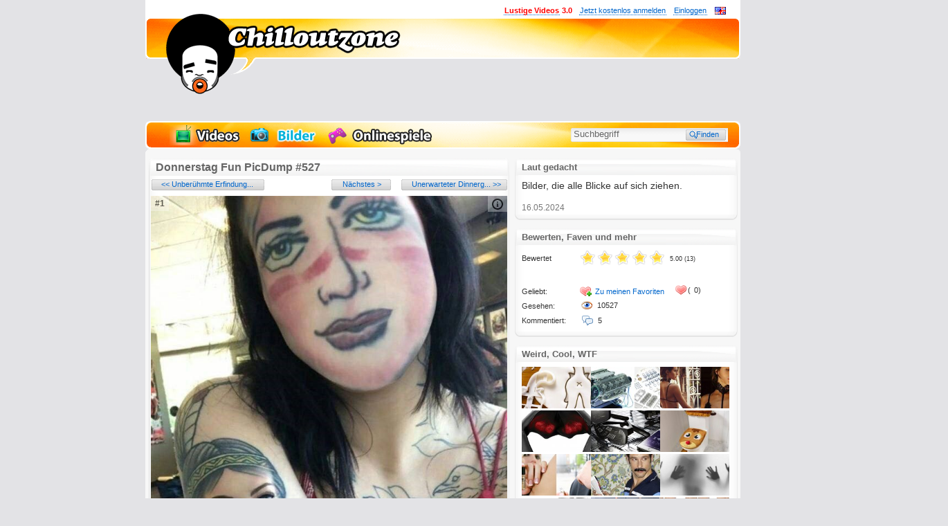

--- FILE ---
content_type: text/html; charset=UTF-8
request_url: https://www.chilloutzone.net/bild/donnerstag-fun-picdump-527.html
body_size: 35487
content:
<!DOCTYPE html PUBLIC "-//W3C//DTD XHTML 1.0 Transitional//EN" "http://www.w3.org/TR/xhtml1/DTD/xhtml1-transitional.dtd">
<html xmlns="http://www.w3.org/1999/xhtml" xmlns:og="https://opengraphprotocol.org/schema/" xmlns:fb="https://www.facebook.com/2008/fbml" lang="de-DE"> <head> <title>Donnerstag Fun PicDump #527 - Lustiges Bild auf Chilloutzone</title> <meta charset="utf-8"> <meta http-equiv="X-UA-Compatible" content="IE=edge"> <meta name="viewport" content="width=860"> <meta http-equiv="Content-Type" content="text/html; charset=utf-8"> <meta http-equiv="Content-Language" content="de"> <meta http-equiv="Content-Script-Type" content="text/javascript"> <meta http-equiv="Content-Style-Type" content="text/css"> <meta http-equiv="imagetoolbar" content="false"> <meta name="content-language" content="de"> <meta name="robots" content="index, follow"> <meta name="description" content="Bilder, die alle Blicke auf sich ziehen."> <meta name="allow-search" content="yes"> <meta name="audience" content="all"> <meta name="date" content="2026-01-16"> <meta name="expires" content="never"> <meta name="title" content="Donnerstag Fun PicDump #527 - Lustiges Bild auf Chilloutzone"> <meta http-equiv="X-UA-Compatible" content="requiresActiveX=true"> <meta name="author" content="Chilloutzone"> <meta name="copyright" content="Copyright @2026, Chilloutzone"> <meta name="publisher" content="Chilloutzone"> <meta name="verify-v1" content="TxKzKoEHCteR9hL41OXUHhct8cDaEJu4udXZxCnfqDg="> <meta name="verify-v1" content="TLV8I0koXS3pLQisiQdbAUbF8xNFvswyXhVxMcAHQjo="> <meta name="google-site-verification" content="I44mIYKnyqtmFZprEoo9lQ9swKcoP7_KKrc5X8TkGjg"> <meta name="msvalidate.01" content="C39718CFBC2D02DE899E7F4093E2C22A"> <meta name="medium" content="image"> <link rel="image_src" href="http://media.chilloutzone.net/_images/thumbnails/49300/49337__150x90.jpg"> <meta property="og:image" content="http://media.chilloutzone.net/_images/thumbnails/49300/49337__150x90.jpg"> <meta name="twitter:image" content="http://media.chilloutzone.net/_images/thumbnails/49300/49337__150x90.jpg ?&gt;"> <meta property="og:title" content="Donnerstag Fun PicDump #527"> <meta property="og:site_name" content="Chilloutzone"> <meta property="og:url" content="https://www.chilloutzone.net/bild/donnerstag-fun-picdump-527.html"> <meta property="fb:app_id" content="291308125021"> <meta property="fb:admins" content="100004290123178"> <meta property="og:description" content="Bilder, die alle Blicke auf sich ziehen."> <meta property="og:type" content="website"> <meta name="twitter:card" content="summary_large_image"> <meta property="twitter:domain" content="chilloutzone.net"> <meta property="twitter:url" content="https://www.chilloutzone.net/bild/donnerstag-fun-picdump-527.html"> <meta name="twitter:title" content="Donnerstag Fun PicDump #527"> <meta name="twitter:description" content="Bilder, die alle Blicke auf sich ziehen."> <link rel="alternate" type="application/rss+xml" title="RSS" href="/feed/Rss/?utm_source=RSS&amp;utm_medium=RSS&amp;utm_campaign=RSS/"> <link rel="icon" type="image/x-con" href="/favicon.ico"> <link rel="shortcut icon" type="image/x-con" href="/favicon.ico"> <link rel="canonical" href="https://www.chilloutzone.net/bild/donnerstag-fun-picdump-527.html"> <link rel="stylesheet" type="text/css" href="//www.chilloutzone.net/layout/lay01/css/exp/main20210212.css"> <link rel="alternate" href="https://www.chilloutzone.net/bild/donnerstag-fun-picdump-527.html" hreflang="de-de"> <link rel="alternate" href="https://www.chilloutzone.net/bild/donnerstag-fun-picdump-527.html" hreflang="de-at"> <link rel="alternate" href="https://www.chilloutzone.net/bild/donnerstag-fun-picdump-527.html" hreflang="de-ch"> <meta name="msvalidate.01" content="387E68323A1E0DE4B2002C4A4017235F"> <!--[if lt IE 7]>
<style type="text/css">/*<![CDATA[[*/
div#adskyscraper { top: 85px; position: absolute; left: 860px; }
/*]]>*/</style>
<![endif]--> <style type="text/css">a#CybotCookiebotDialogBodyLevelButtonLevelOptinAllowallSelection{background-color:#575757 !important;border:none !important}input[type=checkbox].CybotCookiebotDialogBodyLevelButton:checked + label{background-image:url([data-uri]) !important}input[type=checkbox].CybotCookiebotDialogBodyLevelButton.CybotCookiebotDialogBodyLevelButtonDisabled + label{background-image:url([data-uri]) !important}.CybotCookiebotDialogBodyLevelButtonWrapper{color:#8f8f8f}.CybotCookiebotDialogBodyLevelButtonWrapper:first-of-type{color:#e2e2e2}a#CybotCookiebotDialogBodyLevelButtonLevelOptinAllowAll{padding:13px 7px !important;font-weight:700 !important}#CybotCookiebotDialogBodyLevelButtonsSelectPane{border:1px solid #727272 !important}#CybotCookiebotDialogBodyLevelDetailsWrapper{color:#818181 !important;background-color:#393939 !important;border:1px solid #727272 !important}a#CybotCookiebotDialogBodyLevelDetailsButton{color:#bcbcbc !important}a#CybotCookiebotDialogBodyLevelButtonLevelOptinAllowAll:hover{filter:contrast(1.3)}#CybotCookiebotDialogPoweredbyLink{opacity:0.3;width:30px !important;height:200px !important;background-repeat:no-repeat;background-image:url('[data-uri]')}#CybotCookiebotDialogPoweredbyImage{display:none}#CybotCookiebotDialog a{border-bottom:none}</style> <script type="text/javascript">var PyDeferedSource={};var GA_EVTRACK_OBJID="ev";var GA_EVTRACK_CODE="UA-352385-5";var DOMAIN="chilloutzone.net";var COOKIE_DOMAIN="www.chilloutzone.net";var REMOTE_BASE="https://www.chilloutzone.net/";var REMOTE_LAYOUT_BASE="//www.chilloutzone.net/layout/lay01/";var REMOTE_THIS="https://www.chilloutzone.net/bild/donnerstag-fun-picdump-527.html";var REMOTE_BASE_HTTP="http://www.chilloutzone.net/";var REQUESTED_MODULE="bild";var REQUESTED_CONTROLLER="index";var AMIIN=false;var LANG="de";var PAGE=1;var MOVIE_HASH="";var MOVIE_EMBED="";var FLASHVARS="";var RATING_AVG=5.00;var CONTENT_ID=49337;var NICENAME="donnerstag-fun-picdump-527";var VIDEO_CONTENT_ID=49337;var MEDIA_TYPE="pic";var DEFAULT_AVATAR="https://www.chilloutzone.net/defaultChiller.jpg";var HDWPBG=true;var BBRG=true;var COZBANREL=50;var CTOK="iXyh25wM29zjExGIZ2ugS0D3fRMbIVQIbqF/l9MkeFRwpoKqQyUXWpbG0tC2Z3OdwIcfrIg=";var FAR=false;var COZADSRC="";var CONTENT_THUMB="http://media.chilloutzone.net/_images/thumbnails/49300/49337__150x90.jpg";var CONTENT_DURATION=-1;var DELIVERY_TS=1768570463;var gaP1=true;var gaP2=true;var gaP3=false;var gaPC="[base64]";var PICTYPE="sequence";var WIDEEXTRACT=false;var PICWMAX="854";var PICHMAX="1519";var CHILL_FC_ENABLED=false;var PLAYERVERS_SUFFIX="1-3-1";var PCONTID="pageContainer331";var addthis_url=location.href;var addthis_title=document.title;var addthis_pub='digitalent';</script> <script src="/ads/ads.js"></script> <script type="text/javascript">npmBypass=true;</script> <script src="/layout/lay01/js/exp/Main20230719.js" type="text/javascript"></script> <style>.pa-pl-17564{display:none !important}</style> <script type="text/javascript">var cohSer=(function(){var u=new chill.Cookie().get("u");var cKey="pyrradrememberme";var pauthT=Cookie.read(cKey);var l=!!pauthT?1:0;var cohSer;var abStat=window['ADNPM']==='undefined'?1:0;if(u!==null&typeof u==='object'&&u.hasOwnProperty("compact")){u=u.compact;u.AB=abStat;cohSer=(function(u){var o="";for(var i in u){if(!u.hasOwnProperty(i)){continue;}
o+=i+":"+u[i]+";";}
return o;})(u);}else{cohSer="I:0;AB:"+abStat+";";}
cohSer+="L:"+l+";";var stor=de.fascina.storage.Facade.create(de.fascina.storage.Meta);var fv=stor.readPath('env.fv');if(!fv){fv=1;stor.writePath('env.fv',1);}else{fv=0;}
stor.writePath('env.ab',abStat);cohSer+="F:"+fv+";";return cohSer;})();</script> <script async defer src="https://www.googletagmanager.com/gtag/js?id=G-E6LG2NF9LQ"></script> <script>window.dataLayer=window.dataLayer||[];function gtag(){dataLayer.push(arguments);}
gtag('js',new Date());gtag('config','G-E6LG2NF9LQ');</script> </head> <body> <!--[if IE]><div id="ieRoot"><![endif]--> <!--[if IE 5]>
<div id="ie5Root">
<table width="992" align="center"><tr><td>
<![endif]--> <!--[if IE 6]><div id="ie6Root"><![endif]--> <!--[if IE 7]><div id="ie7Root"><![endif]--> <!--[if gt IE 7]><div id="ie8Root"><![endif]--> <span style="display:none;">media:bild</span> <div id="pageContainer331" class="coz-page-container bild"> <div id="page" class="de"> <div id="header"> <div id="theme"> <div id="themeSpecial"></div> <div id="logoNodge"></div> <div id="headLogo"></div> <a href="/" style="border:none;"><div id="logo"></div></a> </div> </div> <div id="superreplacement" class="wp coz"> <div class="adc chill-a-slot-cont  chill-a-slot-cont-npm   bild adc-leader adc-leader" data-section="bild" data-type="leader" data-env="all"> <div style="display:inline-block;"> <div style="min-width:728px;min-height:90px;background:transparent;"> <div class="chill-a-slot chill-a-slot-npm 1 " id="3259853" data-placement="3259853" data-vendor="npm"> <div data-cozwidget="AdbFallbackWdg" data-widget-options='"buildType":"adblocker","confKey":"cozWdgConfLBleader","container":"%parentSlot%"' data-widget-placement="leader"></div> <script type="text/javascript">var cozAdblAmzTrId="cozadblba-21";cozWdgConfLBleader=[{l:'onlinespiele\/',active:true,elements:[{tU:'/game/goodgame-empire.html',iU:'//cdn10.chilloutzone.net/coz/gfx/06-goodgames/empire-super.png',id:'gsuper'}]},{l:'all',active:false,elements:[{active:true,type:'image',tU:'https://www.amazon.de/blackfriday?tag='+cozAdblAmzTrId,iU:['/images/a/2020blfriday/lb2.jpg']}]}];</script> </div> </div> </div> </div> </div> <div id="navbar"> <ul id="navmain"> <li class="vids"> <a href="/videos/most-viewed/1/" title="Zu den lustigen Videos"><span>Videos</span><img src="//www.chilloutzone.net/layout/lay01/gfx/trans.gif" alt="Videos"></a> </li> <li class="pics active"> <a href="/bilder/most-viewed/1/" title="Zu den witzigen Bildern"><span>Bilder</span><img src="//www.chilloutzone.net/layout/lay01/gfx/trans.gif" alt="Bilder"></a> </li> <li class="games"> <a href="/onlinespiele/most-viewed/1/" title="Zu den Onlinespielen"><span>Onlinespiele</span><img src="//www.chilloutzone.net/layout/lay01/gfx/trans.gif" alt="Bilder"></a> </li> </ul> <div id="navsearch"> <form id="searchFMain" action="/search/" method="post" accept-charset="UTF-8"> <div class="il"><input data-track="'category':'UI-General','action':'Search Field Input Change'" class="trackChange input autorefill" id="sbi" type="text" name="cozS_s" size="22" maxlength="255" value="Suchbegriff"></div> <div class="il"><input class="button" id="sbb" type="submit" name="sa" value="  Finden"></div> <input type="hidden" name="filter" value> <div id="cozSPanelHook"></div> </form> </div> </div> <div id="mainframe"> <script type="text/javascript">var forceClassicMode=false;</script> <style>.image-no-hook{position:absolute;top:0px;background-color:rgba(255, 255, 255, 0.53);color:#000;cursor:pointer;opacity:0.6}.image-no-hook:hover{opacity:1}#singleImageNo{left:2px;padding:4px 6px;font-size:12px;font-weight:bold}#singleImageCommentHook{padding:2px 4px;right:2px;width:20px;height:20px;display:none}#imageInfoHookA{top:0;right:2px;padding:4px 4px 2px 4px;width:20px;height:17px;border:none}#imageInfoHookA img{width:16px}#singleImageDownToComments{bottom:0px;top:unset;right:0;padding:2px 4px;width:18px;height:18px}#imageSequence img.active{outline:3px solid #f55700}.pic-trigger{text-decoration:underline;color:#06c;cursor:pointer}</style> <div id="content"> <div id="coz-thumb-container" style="display:none"><img src="https://www.chilloutzone.net/img/tmp/pdump_square.jpg"></div> <div class="container1"> <div class="head"> <h3 id="content-player-head">Donnerstag Fun PicDump #527</h3> </div> <div class="layer0"> <div class="layer1"> <div class="content" id="content-picsequence"> <div style="position:relative; margin-top:4px; margin-bottom:28px;"> <div id="btnContentNext" data-track="'category':'UI-Detail-Pic','action':'Content Next Button','label':'$url'" class="chillButton light trackClick" style="position:absolute;left:3px;"> <div class="chillButtonM"> <a style="border:none;padding-left:14px;padding-right:14px;" href="/video/unberuehmte-erfindungen.html" title="Neuer: Unberühmte Erfindungen">&lt;&lt; Unberühmte Erfindung...</a> </div> <div class="chillButtonR"></div> </div> <div id="imgSequenceControl" style="position:absolute;left:178px;"> <div style="position:relative;"> <div class="chillButton light prev trackClick" data-track="'category':'UI-Detail-PicDump','action':'Previous Image - top prev button','label':'$url'" style="position:absolute;width:84px;"> <div class="chillButtonM"> <a style="border:none;padding-left:15px;padding-right:16px;" title="Voriges Bild">&lt; Voriges</a> </div> <div class="chillButtonR"></div> </div> <div class="chillButton light next trackClick" data-track="'category':'UI-Detail-PicDump','action':'Next Image - top next button','label':'$url'" style="position:absolute;width:150px;left:85px;"> <div class="chillButtonM"> <a style="border:none;padding-left:16px;padding-right:12px;" title="Nächstes Bild">Nächstes &gt;</a> </div> <div class="chillButtonR"></div> </div> </div> </div> <div id="btnContentPrev" data-track="'category':'UI-Detail-Pic','action':'Content Prev Button','label':'$url'" class="chillButton light trackClick" style="position:absolute;right:2px;"> <div class="chillButtonM"> <a style="border:none;padding-left:15px;padding-right:7px;" href="/video/unerwarteter-dinnergast.html" title="Älter: Unerwarteter Dinnergast">Unerwarteter Dinnerg... &gt;&gt;</a> </div> <div class="chillButtonR"></div> </div> </div> <div id="canvas"> <div id="pictureContainer"> <div id="singleImageCanvas" style="position:relative;"> <div id="singleImageNo" class="image-no-hook" title="Verlinke Bild in Kommentar"></div> <div id="singleImageCommentHook" class="image-no-hook" title="Springe zu Kommentaren"><img loading="lazy" src="/layout/lay01/gfx/icons/comment-dots.svg"></div> <a id="imageInfoHookA" class="image-no-hook" href="#" target="_blank" title="Infos zum Bild"><img loading="lazy" src="/layout/lay01/gfx/icons/info-icon.svg"></a> <div id="singleImageDownToComments" class="image-no-hook"><img loading="lazy" src="/layout/lay01/gfx/icons/comment-icon-arrow-down.svg"></div> <div id="singleImage" class="trackClick" data-track="'category':'UI-Detail-PicDump','action':'Next Image - current image click','label':'$url'"></div> </div> <div class="clearfix"></div> <ul id="imageSequence"> <li class="f0 seqP"> <a href="//cdn31.chilloutzone.net/coz/_images/sequence/2405/49337-donnerstag-fun-picdump-527-1.jpg" id="img0" data-no="1" name="img_650_811" class="seqImg trackClick" data-track="'category':'UI-Detail-PicDump','action':'Next Image - thumb click','label':'$url'" title="Donnerstag Fun PicDump #527 :: Bild #1">
                                    <img src="//cdn30.chilloutzone.net/coz/_images/sequence/2405/thumbs/49337-donnerstag-fun-picdump-527-1-98x60.jpg" alt="Fun Pic - Donnerstag Fun PicDump #527 - 1" loading="lazy">
                                </a> </li> <li class="f1 seqP"> <a href="//cdn22.chilloutzone.net/coz/_images/sequence/2405/49337-donnerstag-fun-picdump-527-2.jpg" id="img1" data-no="2" name="img_740_1510" class="seqImg trackClick" data-track="'category':'UI-Detail-PicDump','action':'Next Image - thumb click','label':'$url'" title="Donnerstag Fun PicDump #527 :: Bild #2">
                                    <img src="//cdn23.chilloutzone.net/coz/_images/sequence/2405/thumbs/49337-donnerstag-fun-picdump-527-2-98x60.jpg" alt="Fun Pic - Donnerstag Fun PicDump #527 - 2" loading="lazy">
                                </a> </li> <li class="f2 seqP"> <a href="//cdn32.chilloutzone.net/coz/_images/sequence/2405/49337-donnerstag-fun-picdump-527-3.jpg" id="img2" data-no="3" name="img_854_854" class="seqImg trackClick" data-track="'category':'UI-Detail-PicDump','action':'Next Image - thumb click','label':'$url'" title="Donnerstag Fun PicDump #527 :: Bild #3">
                                    <img src="//cdn20.chilloutzone.net/coz/_images/sequence/2405/thumbs/49337-donnerstag-fun-picdump-527-3-98x60.jpg" alt="Fun Pic - Donnerstag Fun PicDump #527 - 3" loading="lazy">
                                </a> </li> <li class="f3 seqP"> <a href="//cdn33.chilloutzone.net/coz/_images/sequence/2405/49337-donnerstag-fun-picdump-527-4.jpg" id="img3" data-no="4" name="img_740_925" class="seqImg trackClick" data-track="'category':'UI-Detail-PicDump','action':'Next Image - thumb click','label':'$url'" title="Donnerstag Fun PicDump #527 :: Bild #4">
                                    <img src="//cdn21.chilloutzone.net/coz/_images/sequence/2405/thumbs/49337-donnerstag-fun-picdump-527-4-98x60.jpg" alt="Fun Pic - Donnerstag Fun PicDump #527 - 4" loading="lazy">
                                </a> </li> <li class="f4 seqP"> <a href="//cdn31.chilloutzone.net/coz/_images/sequence/2405/49337-donnerstag-fun-picdump-527-5.jpg" id="img4" data-no="5" name="img_429_715" class="seqImg trackClick" data-track="'category':'UI-Detail-PicDump','action':'Next Image - thumb click','label':'$url'" title="Donnerstag Fun PicDump #527 :: Bild #5">
                                    <img src="//cdn30.chilloutzone.net/coz/_images/sequence/2405/thumbs/49337-donnerstag-fun-picdump-527-5-98x60.jpg" alt="Fun Pic - Donnerstag Fun PicDump #527 - 5" loading="lazy">
                                </a> </li> <li class="f5 seqP"> <a href="//cdn22.chilloutzone.net/coz/_images/sequence/2405/49337-donnerstag-fun-picdump-527-6.jpg" id="img5" data-no="6" name="img_854_854" class="seqImg trackClick" data-track="'category':'UI-Detail-PicDump','action':'Next Image - thumb click','label':'$url'" title="Donnerstag Fun PicDump #527 :: Bild #6">
                                    <img src="//cdn23.chilloutzone.net/coz/_images/sequence/2405/thumbs/49337-donnerstag-fun-picdump-527-6-98x60.jpg" alt="Fun Pic - Donnerstag Fun PicDump #527 - 6" loading="lazy">
                                </a> </li> <li class="f6 seqP"> <a href="//cdn32.chilloutzone.net/coz/_images/sequence/2405/49337-donnerstag-fun-picdump-527-7.jpg" id="img6" data-no="7" name="img_820_976" class="seqImg trackClick" data-track="'category':'UI-Detail-PicDump','action':'Next Image - thumb click','label':'$url'" title="Donnerstag Fun PicDump #527 :: Bild #7">
                                    <img src="//cdn20.chilloutzone.net/coz/_images/sequence/2405/thumbs/49337-donnerstag-fun-picdump-527-7-98x60.jpg" alt="Fun Pic - Donnerstag Fun PicDump #527 - 7" loading="lazy">
                                </a> </li> <li class="f7 seqP"> <a href="//cdn33.chilloutzone.net/coz/_images/sequence/2405/49337-donnerstag-fun-picdump-527-8.jpg" id="img7" data-no="8" name="img_740_445" class="seqImg trackClick" data-track="'category':'UI-Detail-PicDump','action':'Next Image - thumb click','label':'$url'" title="Donnerstag Fun PicDump #527 :: Bild #8">
                                    <img src="//cdn21.chilloutzone.net/coz/_images/sequence/2405/thumbs/49337-donnerstag-fun-picdump-527-8-98x60.jpg" alt="Fun Pic - Donnerstag Fun PicDump #527 - 8" loading="lazy">
                                </a> </li> <li class="f8 seqP"> <a href="//cdn31.chilloutzone.net/coz/_images/sequence/2405/49337-donnerstag-fun-picdump-527-9.jpg" id="img8" data-no="9" name="img_740_1075" class="seqImg trackClick" data-track="'category':'UI-Detail-PicDump','action':'Next Image - thumb click','label':'$url'" title="Donnerstag Fun PicDump #527 :: Bild #9">
                                    <img src="//cdn30.chilloutzone.net/coz/_images/sequence/2405/thumbs/49337-donnerstag-fun-picdump-527-9-98x60.jpg" alt="Fun Pic - Donnerstag Fun PicDump #527 - 9" loading="lazy">
                                </a> </li> <li class="f9 seqP"> <a href="//cdn22.chilloutzone.net/coz/_images/sequence/2405/49337-donnerstag-fun-picdump-527-10.jpg" id="img9" data-no="10" name="img_694_600" class="seqImg trackClick" data-track="'category':'UI-Detail-PicDump','action':'Next Image - thumb click','label':'$url'" title="Donnerstag Fun PicDump #527 :: Bild #10">
                                    <img src="//cdn23.chilloutzone.net/coz/_images/sequence/2405/thumbs/49337-donnerstag-fun-picdump-527-10-98x60.jpg" alt="Fun Pic - Donnerstag Fun PicDump #527 - 10" loading="lazy">
                                </a> </li> <li class="f10 seqP"> <a href="//cdn32.chilloutzone.net/coz/_images/sequence/2405/49337-donnerstag-fun-picdump-527-11.jpg" id="img10" data-no="11" name="img_740_906" class="seqImg trackClick" data-track="'category':'UI-Detail-PicDump','action':'Next Image - thumb click','label':'$url'" title="Donnerstag Fun PicDump #527 :: Bild #11">
                                    <img src="//cdn20.chilloutzone.net/coz/_images/sequence/2405/thumbs/49337-donnerstag-fun-picdump-527-11-98x60.jpg" alt="Fun Pic - Donnerstag Fun PicDump #527 - 11" loading="lazy">
                                </a> </li> <li class="f11 seqP"> <a href="//cdn33.chilloutzone.net/coz/_images/sequence/2405/49337-donnerstag-fun-picdump-527-12.jpg" id="img11" data-no="12" name="img_792_1000" class="seqImg trackClick" data-track="'category':'UI-Detail-PicDump','action':'Next Image - thumb click','label':'$url'" title="Donnerstag Fun PicDump #527 :: Bild #12">
                                    <img src="//cdn21.chilloutzone.net/coz/_images/sequence/2405/thumbs/49337-donnerstag-fun-picdump-527-12-98x60.jpg" alt="Fun Pic - Donnerstag Fun PicDump #527 - 12" loading="lazy">
                                </a> </li> <li class="f12 seqP"> <a href="//cdn31.chilloutzone.net/coz/_images/sequence/2405/49337-donnerstag-fun-picdump-527-13.jpg" id="img12" data-no="13" name="img_416_717" class="seqImg trackClick" data-track="'category':'UI-Detail-PicDump','action':'Next Image - thumb click','label':'$url'" title="Donnerstag Fun PicDump #527 :: Bild #13">
                                    <img src="//cdn30.chilloutzone.net/coz/_images/sequence/2405/thumbs/49337-donnerstag-fun-picdump-527-13-98x60.jpg" alt="Fun Pic - Donnerstag Fun PicDump #527 - 13" loading="lazy">
                                </a> </li> <li class="f13 seqP"> <a href="//cdn22.chilloutzone.net/coz/_images/sequence/2405/49337-donnerstag-fun-picdump-527-14.jpg" id="img13" data-no="14" name="img_700_933" class="seqImg trackClick" data-track="'category':'UI-Detail-PicDump','action':'Next Image - thumb click','label':'$url'" title="Donnerstag Fun PicDump #527 :: Bild #14">
                                    <img src="//cdn23.chilloutzone.net/coz/_images/sequence/2405/thumbs/49337-donnerstag-fun-picdump-527-14-98x60.jpg" alt="Fun Pic - Donnerstag Fun PicDump #527 - 14" loading="lazy">
                                </a> </li> <li class="f14 seqP"> <a href="//cdn32.chilloutzone.net/coz/_images/sequence/2405/49337-donnerstag-fun-picdump-527-15.jpg" id="img14" data-no="15" name="img_544_811" class="seqImg trackClick" data-track="'category':'UI-Detail-PicDump','action':'Next Image - thumb click','label':'$url'" title="Donnerstag Fun PicDump #527 :: Bild #15">
                                    <img src="//cdn20.chilloutzone.net/coz/_images/sequence/2405/thumbs/49337-donnerstag-fun-picdump-527-15-98x60.jpg" alt="Fun Pic - Donnerstag Fun PicDump #527 - 15" loading="lazy">
                                </a> </li> <li class="f15 seqP"> <a href="//cdn33.chilloutzone.net/coz/_images/sequence/2405/49337-donnerstag-fun-picdump-527-16.jpg" id="img15" data-no="16" name="img_700_700" class="seqImg trackClick" data-track="'category':'UI-Detail-PicDump','action':'Next Image - thumb click','label':'$url'" title="Donnerstag Fun PicDump #527 :: Bild #16">
                                    <img src="//cdn21.chilloutzone.net/coz/_images/sequence/2405/thumbs/49337-donnerstag-fun-picdump-527-16-98x60.jpg" alt="Fun Pic - Donnerstag Fun PicDump #527 - 16" loading="lazy">
                                </a> </li> <li class="f16 seqP"> <a href="//cdn31.chilloutzone.net/coz/_images/sequence/2405/49337-donnerstag-fun-picdump-527-17.jpg" id="img16" data-no="17" name="img_720_1280" class="seqImg trackClick" data-track="'category':'UI-Detail-PicDump','action':'Next Image - thumb click','label':'$url'" title="Donnerstag Fun PicDump #527 :: Bild #17">
                                    <img src="//cdn30.chilloutzone.net/coz/_images/sequence/2405/thumbs/49337-donnerstag-fun-picdump-527-17-98x60.jpg" alt="Fun Pic - Donnerstag Fun PicDump #527 - 17" loading="lazy">
                                </a> </li> <li class="f17 seqP"> <a href="//cdn22.chilloutzone.net/coz/_images/sequence/2405/49337-donnerstag-fun-picdump-527-18.jpg" id="img17" data-no="18" name="img_700_1052" class="seqImg trackClick" data-track="'category':'UI-Detail-PicDump','action':'Next Image - thumb click','label':'$url'" title="Donnerstag Fun PicDump #527 :: Bild #18">
                                    <img src="//cdn23.chilloutzone.net/coz/_images/sequence/2405/thumbs/49337-donnerstag-fun-picdump-527-18-98x60.jpg" alt="Fun Pic - Donnerstag Fun PicDump #527 - 18" loading="lazy">
                                </a> </li> <li class="f18 seqP"> <a href="//cdn32.chilloutzone.net/coz/_images/sequence/2405/49337-donnerstag-fun-picdump-527-19.jpg" id="img18" data-no="19" name="img_777_960" class="seqImg trackClick" data-track="'category':'UI-Detail-PicDump','action':'Next Image - thumb click','label':'$url'" title="Donnerstag Fun PicDump #527 :: Bild #19">
                                    <img src="//cdn20.chilloutzone.net/coz/_images/sequence/2405/thumbs/49337-donnerstag-fun-picdump-527-19-98x60.jpg" alt="Fun Pic - Donnerstag Fun PicDump #527 - 19" loading="lazy">
                                </a> </li> <li class="f19 seqP"> <a href="//cdn33.chilloutzone.net/coz/_images/sequence/2405/49337-donnerstag-fun-picdump-527-20.jpg" id="img19" data-no="20" name="img_811_994" class="seqImg trackClick" data-track="'category':'UI-Detail-PicDump','action':'Next Image - thumb click','label':'$url'" title="Donnerstag Fun PicDump #527 :: Bild #20">
                                    <img src="//cdn21.chilloutzone.net/coz/_images/sequence/2405/thumbs/49337-donnerstag-fun-picdump-527-20-98x60.jpg" alt="Fun Pic - Donnerstag Fun PicDump #527 - 20" loading="lazy">
                                </a> </li> <li class="f20 seqP"> <a href="//cdn31.chilloutzone.net/coz/_images/sequence/2405/49337-donnerstag-fun-picdump-527-21.jpg" id="img20" data-no="21" name="img_700_700" class="seqImg trackClick" data-track="'category':'UI-Detail-PicDump','action':'Next Image - thumb click','label':'$url'" title="Donnerstag Fun PicDump #527 :: Bild #21">
                                    <img src="//cdn30.chilloutzone.net/coz/_images/sequence/2405/thumbs/49337-donnerstag-fun-picdump-527-21-98x60.jpg" alt="Fun Pic - Donnerstag Fun PicDump #527 - 21" loading="lazy">
                                </a> </li> <li class="f21 seqP"> <a href="//cdn22.chilloutzone.net/coz/_images/sequence/2405/49337-donnerstag-fun-picdump-527-22.jpg" id="img21" data-no="22" name="img_854_1134" class="seqImg trackClick" data-track="'category':'UI-Detail-PicDump','action':'Next Image - thumb click','label':'$url'" title="Donnerstag Fun PicDump #527 :: Bild #22">
                                    <img src="//cdn23.chilloutzone.net/coz/_images/sequence/2405/thumbs/49337-donnerstag-fun-picdump-527-22-98x60.jpg" alt="Fun Pic - Donnerstag Fun PicDump #527 - 22" loading="lazy">
                                </a> </li> <li class="f22 seqP"> <a href="//cdn32.chilloutzone.net/coz/_images/sequence/2405/49337-donnerstag-fun-picdump-527-23.jpg" id="img22" data-no="23" name="img_854_854" class="seqImg trackClick" data-track="'category':'UI-Detail-PicDump','action':'Next Image - thumb click','label':'$url'" title="Donnerstag Fun PicDump #527 :: Bild #23">
                                    <img src="//cdn20.chilloutzone.net/coz/_images/sequence/2405/thumbs/49337-donnerstag-fun-picdump-527-23-98x60.jpg" alt="Fun Pic - Donnerstag Fun PicDump #527 - 23" loading="lazy">
                                </a> </li> <li class="f23 seqP"> <a href="//cdn33.chilloutzone.net/coz/_images/sequence/2405/49337-donnerstag-fun-picdump-527-24.jpg" id="img23" data-no="24" name="img_811_737" class="seqImg trackClick" data-track="'category':'UI-Detail-PicDump','action':'Next Image - thumb click','label':'$url'" title="Donnerstag Fun PicDump #527 :: Bild #24">
                                    <img src="//cdn21.chilloutzone.net/coz/_images/sequence/2405/thumbs/49337-donnerstag-fun-picdump-527-24-98x60.jpg" alt="Fun Pic - Donnerstag Fun PicDump #527 - 24" loading="lazy">
                                </a> </li> <li class="f24 seqP"> <a href="//cdn31.chilloutzone.net/coz/_images/sequence/2405/49337-donnerstag-fun-picdump-527-25.jpg" id="img24" data-no="25" name="img_700_837" class="seqImg trackClick" data-track="'category':'UI-Detail-PicDump','action':'Next Image - thumb click','label':'$url'" title="Donnerstag Fun PicDump #527 :: Bild #25">
                                    <img src="//cdn30.chilloutzone.net/coz/_images/sequence/2405/thumbs/49337-donnerstag-fun-picdump-527-25-98x60.jpg" alt="Fun Pic - Donnerstag Fun PicDump #527 - 25" loading="lazy">
                                </a> </li> <li class="f25 seqP"> <a href="//cdn22.chilloutzone.net/coz/_images/sequence/2405/49337-donnerstag-fun-picdump-527-26.jpg" id="img25" data-no="26" name="img_700_700" class="seqImg trackClick" data-track="'category':'UI-Detail-PicDump','action':'Next Image - thumb click','label':'$url'" title="Donnerstag Fun PicDump #527 :: Bild #26">
                                    <img src="//cdn23.chilloutzone.net/coz/_images/sequence/2405/thumbs/49337-donnerstag-fun-picdump-527-26-98x60.jpg" alt="Fun Pic - Donnerstag Fun PicDump #527 - 26" loading="lazy">
                                </a> </li> <li class="f26 seqP"> <a href="//cdn32.chilloutzone.net/coz/_images/sequence/2405/49337-donnerstag-fun-picdump-527-27.jpg" id="img26" data-no="27" name="img_740_864" class="seqImg trackClick" data-track="'category':'UI-Detail-PicDump','action':'Next Image - thumb click','label':'$url'" title="Donnerstag Fun PicDump #527 :: Bild #27">
                                    <img src="//cdn20.chilloutzone.net/coz/_images/sequence/2405/thumbs/49337-donnerstag-fun-picdump-527-27-98x60.jpg" alt="Fun Pic - Donnerstag Fun PicDump #527 - 27" loading="lazy">
                                </a> </li> <li class="f27 seqP"> <a href="//cdn33.chilloutzone.net/coz/_images/sequence/2405/49337-donnerstag-fun-picdump-527-28.jpg" id="img27" data-no="28" name="img_700_700" class="seqImg trackClick" data-track="'category':'UI-Detail-PicDump','action':'Next Image - thumb click','label':'$url'" title="Donnerstag Fun PicDump #527 :: Bild #28">
                                    <img src="//cdn21.chilloutzone.net/coz/_images/sequence/2405/thumbs/49337-donnerstag-fun-picdump-527-28-98x60.jpg" alt="Fun Pic - Donnerstag Fun PicDump #527 - 28" loading="lazy">
                                </a> </li> <li class="f28 seqP"> <a href="//cdn31.chilloutzone.net/coz/_images/sequence/2405/49337-donnerstag-fun-picdump-527-29.jpg" id="img28" data-no="29" name="img_854_1138" class="seqImg trackClick" data-track="'category':'UI-Detail-PicDump','action':'Next Image - thumb click','label':'$url'" title="Donnerstag Fun PicDump #527 :: Bild #29">
                                    <img src="//cdn30.chilloutzone.net/coz/_images/sequence/2405/thumbs/49337-donnerstag-fun-picdump-527-29-98x60.jpg" alt="Fun Pic - Donnerstag Fun PicDump #527 - 29" loading="lazy">
                                </a> </li> <li class="f29 seqP"> <a href="//cdn22.chilloutzone.net/coz/_images/sequence/2405/49337-donnerstag-fun-picdump-527-30.jpg" id="img29" data-no="30" name="img_620_930" class="seqImg trackClick" data-track="'category':'UI-Detail-PicDump','action':'Next Image - thumb click','label':'$url'" title="Donnerstag Fun PicDump #527 :: Bild #30">
                                    <img src="//cdn23.chilloutzone.net/coz/_images/sequence/2405/thumbs/49337-donnerstag-fun-picdump-527-30-98x60.jpg" alt="Fun Pic - Donnerstag Fun PicDump #527 - 30" loading="lazy">
                                </a> </li> <li class="f30 seqP"> <a href="//cdn32.chilloutzone.net/coz/_images/sequence/2405/49337-donnerstag-fun-picdump-527-31.jpg" id="img30" data-no="31" name="img_600_683" class="seqImg trackClick" data-track="'category':'UI-Detail-PicDump','action':'Next Image - thumb click','label':'$url'" title="Donnerstag Fun PicDump #527 :: Bild #31">
                                    <img src="//cdn20.chilloutzone.net/coz/_images/sequence/2405/thumbs/49337-donnerstag-fun-picdump-527-31-98x60.jpg" alt="Fun Pic - Donnerstag Fun PicDump #527 - 31" loading="lazy">
                                </a> </li> <li class="f31 seqP"> <a href="//cdn33.chilloutzone.net/coz/_images/sequence/2405/49337-donnerstag-fun-picdump-527-32.jpg" id="img31" data-no="32" name="img_740_382" class="seqImg trackClick" data-track="'category':'UI-Detail-PicDump','action':'Next Image - thumb click','label':'$url'" title="Donnerstag Fun PicDump #527 :: Bild #32">
                                    <img src="//cdn21.chilloutzone.net/coz/_images/sequence/2405/thumbs/49337-donnerstag-fun-picdump-527-32-98x60.jpg" alt="Fun Pic - Donnerstag Fun PicDump #527 - 32" loading="lazy">
                                </a> </li> <li class="f32 seqP"> <a href="//cdn31.chilloutzone.net/coz/_images/sequence/2405/49337-donnerstag-fun-picdump-527-33.jpg" id="img32" data-no="33" name="img_740_936" class="seqImg trackClick" data-track="'category':'UI-Detail-PicDump','action':'Next Image - thumb click','label':'$url'" title="Donnerstag Fun PicDump #527 :: Bild #33">
                                    <img src="//cdn30.chilloutzone.net/coz/_images/sequence/2405/thumbs/49337-donnerstag-fun-picdump-527-33-98x60.jpg" alt="Fun Pic - Donnerstag Fun PicDump #527 - 33" loading="lazy">
                                </a> </li> <li class="f33 seqP"> <a href="//cdn22.chilloutzone.net/coz/_images/sequence/2405/49337-donnerstag-fun-picdump-527-34.jpg" id="img33" data-no="34" name="img_700_696" class="seqImg trackClick" data-track="'category':'UI-Detail-PicDump','action':'Next Image - thumb click','label':'$url'" title="Donnerstag Fun PicDump #527 :: Bild #34">
                                    <img src="//cdn23.chilloutzone.net/coz/_images/sequence/2405/thumbs/49337-donnerstag-fun-picdump-527-34-98x60.jpg" alt="Fun Pic - Donnerstag Fun PicDump #527 - 34" loading="lazy">
                                </a> </li> <li class="f34 seqP"> <a href="//cdn32.chilloutzone.net/coz/_images/sequence/2405/49337-donnerstag-fun-picdump-527-35.jpg" id="img34" data-no="35" name="img_512_640" class="seqImg trackClick" data-track="'category':'UI-Detail-PicDump','action':'Next Image - thumb click','label':'$url'" title="Donnerstag Fun PicDump #527 :: Bild #35">
                                    <img src="//cdn20.chilloutzone.net/coz/_images/sequence/2405/thumbs/49337-donnerstag-fun-picdump-527-35-98x60.jpg" alt="Fun Pic - Donnerstag Fun PicDump #527 - 35" loading="lazy">
                                </a> </li> <li class="f35 seqP"> <a href="//cdn33.chilloutzone.net/coz/_images/sequence/2405/49337-donnerstag-fun-picdump-527-36.jpg" id="img35" data-no="36" name="img_700_933" class="seqImg trackClick" data-track="'category':'UI-Detail-PicDump','action':'Next Image - thumb click','label':'$url'" title="Donnerstag Fun PicDump #527 :: Bild #36">
                                    <img src="//cdn21.chilloutzone.net/coz/_images/sequence/2405/thumbs/49337-donnerstag-fun-picdump-527-36-98x60.jpg" alt="Fun Pic - Donnerstag Fun PicDump #527 - 36" loading="lazy">
                                </a> </li> <li class="f36 seqP"> <a href="//cdn31.chilloutzone.net/coz/_images/sequence/2405/49337-donnerstag-fun-picdump-527-37.jpg" id="img36" data-no="37" name="img_740_555" class="seqImg trackClick" data-track="'category':'UI-Detail-PicDump','action':'Next Image - thumb click','label':'$url'" title="Donnerstag Fun PicDump #527 :: Bild #37">
                                    <img src="//cdn30.chilloutzone.net/coz/_images/sequence/2405/thumbs/49337-donnerstag-fun-picdump-527-37-98x60.jpg" alt="Fun Pic - Donnerstag Fun PicDump #527 - 37" loading="lazy">
                                </a> </li> <li class="f37 seqP"> <a href="//cdn22.chilloutzone.net/coz/_images/sequence/2405/49337-donnerstag-fun-picdump-527-38.jpg" id="img37" data-no="38" name="img_600_1142" class="seqImg trackClick" data-track="'category':'UI-Detail-PicDump','action':'Next Image - thumb click','label':'$url'" title="Donnerstag Fun PicDump #527 :: Bild #38">
                                    <img src="//cdn23.chilloutzone.net/coz/_images/sequence/2405/thumbs/49337-donnerstag-fun-picdump-527-38-98x60.jpg" alt="Fun Pic - Donnerstag Fun PicDump #527 - 38" loading="lazy">
                                </a> </li> <li class="f38 seqP"> <a href="//cdn32.chilloutzone.net/coz/_images/sequence/2405/49337-donnerstag-fun-picdump-527-39.jpg" id="img38" data-no="39" name="img_600_800" class="seqImg trackClick" data-track="'category':'UI-Detail-PicDump','action':'Next Image - thumb click','label':'$url'" title="Donnerstag Fun PicDump #527 :: Bild #39">
                                    <img src="//cdn20.chilloutzone.net/coz/_images/sequence/2405/thumbs/49337-donnerstag-fun-picdump-527-39-98x60.jpg" alt="Fun Pic - Donnerstag Fun PicDump #527 - 39" loading="lazy">
                                </a> </li> <li class="f39 seqP"> <a href="//cdn33.chilloutzone.net/coz/_images/sequence/2405/49337-donnerstag-fun-picdump-527-40.jpg" id="img39" data-no="40" name="img_740_929" class="seqImg trackClick" data-track="'category':'UI-Detail-PicDump','action':'Next Image - thumb click','label':'$url'" title="Donnerstag Fun PicDump #527 :: Bild #40">
                                    <img src="//cdn21.chilloutzone.net/coz/_images/sequence/2405/thumbs/49337-donnerstag-fun-picdump-527-40-98x60.jpg" alt="Fun Pic - Donnerstag Fun PicDump #527 - 40" loading="lazy">
                                </a> </li> <li class="f40 seqP"> <a href="//cdn31.chilloutzone.net/coz/_images/sequence/2405/49337-donnerstag-fun-picdump-527-41.jpg" id="img40" data-no="41" name="img_600_785" class="seqImg trackClick" data-track="'category':'UI-Detail-PicDump','action':'Next Image - thumb click','label':'$url'" title="Donnerstag Fun PicDump #527 :: Bild #41">
                                    <img src="//cdn30.chilloutzone.net/coz/_images/sequence/2405/thumbs/49337-donnerstag-fun-picdump-527-41-98x60.jpg" alt="Fun Pic - Donnerstag Fun PicDump #527 - 41" loading="lazy">
                                </a> </li> <li class="f41 seqP"> <a href="//cdn22.chilloutzone.net/coz/_images/sequence/2405/49337-donnerstag-fun-picdump-527-42.jpg" id="img41" data-no="42" name="img_854_672" class="seqImg trackClick" data-track="'category':'UI-Detail-PicDump','action':'Next Image - thumb click','label':'$url'" title="Donnerstag Fun PicDump #527 :: Bild #42">
                                    <img src="//cdn23.chilloutzone.net/coz/_images/sequence/2405/thumbs/49337-donnerstag-fun-picdump-527-42-98x60.jpg" alt="Fun Pic - Donnerstag Fun PicDump #527 - 42" loading="lazy">
                                </a> </li> <li class="f42 seqP"> <a href="//cdn32.chilloutzone.net/coz/_images/sequence/2405/49337-donnerstag-fun-picdump-527-43.jpg" id="img42" data-no="43" name="img_560_375" class="seqImg trackClick" data-track="'category':'UI-Detail-PicDump','action':'Next Image - thumb click','label':'$url'" title="Donnerstag Fun PicDump #527 :: Bild #43">
                                    <img src="//cdn20.chilloutzone.net/coz/_images/sequence/2405/thumbs/49337-donnerstag-fun-picdump-527-43-98x60.jpg" alt="Fun Pic - Donnerstag Fun PicDump #527 - 43" loading="lazy">
                                </a> </li> <li class="f43 seqP"> <a href="//cdn33.chilloutzone.net/coz/_images/sequence/2405/49337-donnerstag-fun-picdump-527-44.jpg" id="img43" data-no="44" name="img_600_600" class="seqImg trackClick" data-track="'category':'UI-Detail-PicDump','action':'Next Image - thumb click','label':'$url'" title="Donnerstag Fun PicDump #527 :: Bild #44">
                                    <img src="//cdn21.chilloutzone.net/coz/_images/sequence/2405/thumbs/49337-donnerstag-fun-picdump-527-44-98x60.jpg" alt="Fun Pic - Donnerstag Fun PicDump #527 - 44" loading="lazy">
                                </a> </li> <li class="f44 seqP"> <a href="//cdn31.chilloutzone.net/coz/_images/sequence/2405/49337-donnerstag-fun-picdump-527-45.jpg" id="img44" data-no="45" name="img_740_987" class="seqImg trackClick" data-track="'category':'UI-Detail-PicDump','action':'Next Image - thumb click','label':'$url'" title="Donnerstag Fun PicDump #527 :: Bild #45">
                                    <img src="//cdn30.chilloutzone.net/coz/_images/sequence/2405/thumbs/49337-donnerstag-fun-picdump-527-45-98x60.jpg" alt="Fun Pic - Donnerstag Fun PicDump #527 - 45" loading="lazy">
                                </a> </li> <li class="f45 seqP"> <a href="//cdn22.chilloutzone.net/coz/_images/sequence/2405/49337-donnerstag-fun-picdump-527-46.jpg" id="img45" data-no="46" name="img_854_1519" class="seqImg trackClick" data-track="'category':'UI-Detail-PicDump','action':'Next Image - thumb click','label':'$url'" title="Donnerstag Fun PicDump #527 :: Bild #46">
                                    <img src="//cdn23.chilloutzone.net/coz/_images/sequence/2405/thumbs/49337-donnerstag-fun-picdump-527-46-98x60.jpg" alt="Fun Pic - Donnerstag Fun PicDump #527 - 46" loading="lazy">
                                </a> </li> <li class="f46 seqP"> <a href="//cdn32.chilloutzone.net/coz/_images/sequence/2405/49337-donnerstag-fun-picdump-527-47.jpg" id="img46" data-no="47" name="img_700_871" class="seqImg trackClick" data-track="'category':'UI-Detail-PicDump','action':'Next Image - thumb click','label':'$url'" title="Donnerstag Fun PicDump #527 :: Bild #47">
                                    <img src="//cdn20.chilloutzone.net/coz/_images/sequence/2405/thumbs/49337-donnerstag-fun-picdump-527-47-98x60.jpg" alt="Fun Pic - Donnerstag Fun PicDump #527 - 47" loading="lazy">
                                </a> </li> <li class="f47 seqP"> <a href="//cdn33.chilloutzone.net/coz/_images/sequence/2405/49337-donnerstag-fun-picdump-527-48.jpg" id="img47" data-no="48" name="img_700_698" class="seqImg trackClick" data-track="'category':'UI-Detail-PicDump','action':'Next Image - thumb click','label':'$url'" title="Donnerstag Fun PicDump #527 :: Bild #48">
                                    <img src="//cdn21.chilloutzone.net/coz/_images/sequence/2405/thumbs/49337-donnerstag-fun-picdump-527-48-98x60.jpg" alt="Fun Pic - Donnerstag Fun PicDump #527 - 48" loading="lazy">
                                </a> </li> <li class="f48 seqP"> <a href="//cdn31.chilloutzone.net/coz/_images/sequence/2405/49337-donnerstag-fun-picdump-527-49.jpg" id="img48" data-no="49" name="img_616_600" class="seqImg trackClick" data-track="'category':'UI-Detail-PicDump','action':'Next Image - thumb click','label':'$url'" title="Donnerstag Fun PicDump #527 :: Bild #49">
                                    <img src="//cdn30.chilloutzone.net/coz/_images/sequence/2405/thumbs/49337-donnerstag-fun-picdump-527-49-98x60.jpg" alt="Fun Pic - Donnerstag Fun PicDump #527 - 49" loading="lazy">
                                </a> </li> <li class="f49 seqP"> <a href="//cdn22.chilloutzone.net/coz/_images/sequence/2405/49337-donnerstag-fun-picdump-527-50.jpg" id="img49" data-no="50" name="img_740_555" class="seqImg trackClick" data-track="'category':'UI-Detail-PicDump','action':'Next Image - thumb click','label':'$url'" title="Donnerstag Fun PicDump #527 :: Bild #50">
                                    <img src="//cdn23.chilloutzone.net/coz/_images/sequence/2405/thumbs/49337-donnerstag-fun-picdump-527-50-98x60.jpg" alt="Fun Pic - Donnerstag Fun PicDump #527 - 50" loading="lazy">
                                </a> </li> <li class="f50 seqP"> <a href="//cdn32.chilloutzone.net/coz/_images/sequence/2405/49337-donnerstag-fun-picdump-527-51.jpg" id="img50" data-no="51" name="img_700_933" class="seqImg trackClick" data-track="'category':'UI-Detail-PicDump','action':'Next Image - thumb click','label':'$url'" title="Donnerstag Fun PicDump #527 :: Bild #51">
                                    <img src="//cdn20.chilloutzone.net/coz/_images/sequence/2405/thumbs/49337-donnerstag-fun-picdump-527-51-98x60.jpg" alt="Fun Pic - Donnerstag Fun PicDump #527 - 51" loading="lazy">
                                </a> </li> <li class="f51 seqP"> <a href="//cdn33.chilloutzone.net/coz/_images/sequence/2405/49337-donnerstag-fun-picdump-527-52.jpg" id="img51" data-no="52" name="img_600_600" class="seqImg trackClick" data-track="'category':'UI-Detail-PicDump','action':'Next Image - thumb click','label':'$url'" title="Donnerstag Fun PicDump #527 :: Bild #52">
                                    <img src="//cdn21.chilloutzone.net/coz/_images/sequence/2405/thumbs/49337-donnerstag-fun-picdump-527-52-98x60.jpg" alt="Fun Pic - Donnerstag Fun PicDump #527 - 52" loading="lazy">
                                </a> </li> <li class="f52 seqP"> <a href="//cdn31.chilloutzone.net/coz/_images/sequence/2405/49337-donnerstag-fun-picdump-527-53.jpg" id="img52" data-no="53" name="img_600_1063" class="seqImg trackClick" data-track="'category':'UI-Detail-PicDump','action':'Next Image - thumb click','label':'$url'" title="Donnerstag Fun PicDump #527 :: Bild #53">
                                    <img src="//cdn30.chilloutzone.net/coz/_images/sequence/2405/thumbs/49337-donnerstag-fun-picdump-527-53-98x60.jpg" alt="Fun Pic - Donnerstag Fun PicDump #527 - 53" loading="lazy">
                                </a> </li> <li class="f53 seqP"> <a href="//cdn22.chilloutzone.net/coz/_images/sequence/2405/49337-donnerstag-fun-picdump-527-54.jpg" id="img53" data-no="54" name="img_603_600" class="seqImg trackClick" data-track="'category':'UI-Detail-PicDump','action':'Next Image - thumb click','label':'$url'" title="Donnerstag Fun PicDump #527 :: Bild #54">
                                    <img src="//cdn23.chilloutzone.net/coz/_images/sequence/2405/thumbs/49337-donnerstag-fun-picdump-527-54-98x60.jpg" alt="Fun Pic - Donnerstag Fun PicDump #527 - 54" loading="lazy">
                                </a> </li> <li class="f54 seqP"> <a href="//cdn32.chilloutzone.net/coz/_images/sequence/2405/49337-donnerstag-fun-picdump-527-55.jpg" id="img54" data-no="55" name="img_600_800" class="seqImg trackClick" data-track="'category':'UI-Detail-PicDump','action':'Next Image - thumb click','label':'$url'" title="Donnerstag Fun PicDump #527 :: Bild #55">
                                    <img src="//cdn20.chilloutzone.net/coz/_images/sequence/2405/thumbs/49337-donnerstag-fun-picdump-527-55-98x60.jpg" alt="Fun Pic - Donnerstag Fun PicDump #527 - 55" loading="lazy">
                                </a> </li> <li class="f55 seqP"> <a href="//cdn33.chilloutzone.net/coz/_images/sequence/2405/49337-donnerstag-fun-picdump-527-56.jpg" id="img55" data-no="56" name="img_603_600" class="seqImg trackClick" data-track="'category':'UI-Detail-PicDump','action':'Next Image - thumb click','label':'$url'" title="Donnerstag Fun PicDump #527 :: Bild #56">
                                    <img src="//cdn21.chilloutzone.net/coz/_images/sequence/2405/thumbs/49337-donnerstag-fun-picdump-527-56-98x60.jpg" alt="Fun Pic - Donnerstag Fun PicDump #527 - 56" loading="lazy">
                                </a> </li> <li class="f56 seqP"> <a href="//cdn31.chilloutzone.net/coz/_images/sequence/2405/49337-donnerstag-fun-picdump-527-57.jpg" id="img56" data-no="57" name="img_740_986" class="seqImg trackClick" data-track="'category':'UI-Detail-PicDump','action':'Next Image - thumb click','label':'$url'" title="Donnerstag Fun PicDump #527 :: Bild #57">
                                    <img src="//cdn30.chilloutzone.net/coz/_images/sequence/2405/thumbs/49337-donnerstag-fun-picdump-527-57-98x60.jpg" alt="Fun Pic - Donnerstag Fun PicDump #527 - 57" loading="lazy">
                                </a> </li> <li class="f57 seqP"> <a href="//cdn22.chilloutzone.net/coz/_images/sequence/2405/49337-donnerstag-fun-picdump-527-58.jpg" id="img57" data-no="58" name="img_740_503" class="seqImg trackClick" data-track="'category':'UI-Detail-PicDump','action':'Next Image - thumb click','label':'$url'" title="Donnerstag Fun PicDump #527 :: Bild #58">
                                    <img src="//cdn23.chilloutzone.net/coz/_images/sequence/2405/thumbs/49337-donnerstag-fun-picdump-527-58-98x60.jpg" alt="Fun Pic - Donnerstag Fun PicDump #527 - 58" loading="lazy">
                                </a> </li> <li class="f58 seqP"> <a href="//cdn32.chilloutzone.net/coz/_images/sequence/2405/49337-donnerstag-fun-picdump-527-59.jpg" id="img58" data-no="59" name="img_854_854" class="seqImg trackClick" data-track="'category':'UI-Detail-PicDump','action':'Next Image - thumb click','label':'$url'" title="Donnerstag Fun PicDump #527 :: Bild #59">
                                    <img src="//cdn20.chilloutzone.net/coz/_images/sequence/2405/thumbs/49337-donnerstag-fun-picdump-527-59-98x60.jpg" alt="Fun Pic - Donnerstag Fun PicDump #527 - 59" loading="lazy">
                                </a> </li> <li class="f59 seqP"> <a href="//cdn33.chilloutzone.net/coz/_images/sequence/2405/49337-donnerstag-fun-picdump-527-60.jpg" id="img59" data-no="60" name="img_600_600" class="seqImg trackClick" data-track="'category':'UI-Detail-PicDump','action':'Next Image - thumb click','label':'$url'" title="Donnerstag Fun PicDump #527 :: Bild #60">
                                    <img src="//cdn21.chilloutzone.net/coz/_images/sequence/2405/thumbs/49337-donnerstag-fun-picdump-527-60-98x60.jpg" alt="Fun Pic - Donnerstag Fun PicDump #527 - 60" loading="lazy">
                                </a> </li> <li class="f60 seqP"> <a href="//cdn31.chilloutzone.net/coz/_images/sequence/2405/49337-donnerstag-fun-picdump-527-61.jpg" id="img60" data-no="61" name="img_600_600" class="seqImg trackClick" data-track="'category':'UI-Detail-PicDump','action':'Next Image - thumb click','label':'$url'" title="Donnerstag Fun PicDump #527 :: Bild #61">
                                    <img src="//cdn30.chilloutzone.net/coz/_images/sequence/2405/thumbs/49337-donnerstag-fun-picdump-527-61-98x60.jpg" alt="Fun Pic - Donnerstag Fun PicDump #527 - 61" loading="lazy">
                                </a> </li> <li class="f61 seqP"> <a href="//cdn22.chilloutzone.net/coz/_images/sequence/2405/49337-donnerstag-fun-picdump-527-62.jpg" id="img61" data-no="62" name="img_740_924" class="seqImg trackClick" data-track="'category':'UI-Detail-PicDump','action':'Next Image - thumb click','label':'$url'" title="Donnerstag Fun PicDump #527 :: Bild #62">
                                    <img src="//cdn23.chilloutzone.net/coz/_images/sequence/2405/thumbs/49337-donnerstag-fun-picdump-527-62-98x60.jpg" alt="Fun Pic - Donnerstag Fun PicDump #527 - 62" loading="lazy">
                                </a> </li> <li class="f62 seqP"> <a href="//cdn32.chilloutzone.net/coz/_images/sequence/2405/49337-donnerstag-fun-picdump-527-63.jpg" id="img62" data-no="63" name="img_600_800" class="seqImg trackClick" data-track="'category':'UI-Detail-PicDump','action':'Next Image - thumb click','label':'$url'" title="Donnerstag Fun PicDump #527 :: Bild #63">
                                    <img src="//cdn20.chilloutzone.net/coz/_images/sequence/2405/thumbs/49337-donnerstag-fun-picdump-527-63-98x60.jpg" alt="Fun Pic - Donnerstag Fun PicDump #527 - 63" loading="lazy">
                                </a> </li> <li class="f63 seqP"> <a href="//cdn33.chilloutzone.net/coz/_images/sequence/2405/49337-donnerstag-fun-picdump-527-64.jpg" id="img63" data-no="64" name="img_740_894" class="seqImg trackClick" data-track="'category':'UI-Detail-PicDump','action':'Next Image - thumb click','label':'$url'" title="Donnerstag Fun PicDump #527 :: Bild #64">
                                    <img src="//cdn21.chilloutzone.net/coz/_images/sequence/2405/thumbs/49337-donnerstag-fun-picdump-527-64-98x60.jpg" alt="Fun Pic - Donnerstag Fun PicDump #527 - 64" loading="lazy">
                                </a> </li> <li class="f64 seqP"> <a href="//cdn31.chilloutzone.net/coz/_images/sequence/2405/49337-donnerstag-fun-picdump-527-65.jpg" id="img64" data-no="65" name="img_854_508" class="seqImg trackClick" data-track="'category':'UI-Detail-PicDump','action':'Next Image - thumb click','label':'$url'" title="Donnerstag Fun PicDump #527 :: Bild #65">
                                    <img src="//cdn30.chilloutzone.net/coz/_images/sequence/2405/thumbs/49337-donnerstag-fun-picdump-527-65-98x60.jpg" alt="Fun Pic - Donnerstag Fun PicDump #527 - 65" loading="lazy">
                                </a> </li> <li class="f65 seqP"> <a href="//cdn22.chilloutzone.net/coz/_images/sequence/2405/49337-donnerstag-fun-picdump-527-66.jpg" id="img65" data-no="66" name="img_700_525" class="seqImg trackClick" data-track="'category':'UI-Detail-PicDump','action':'Next Image - thumb click','label':'$url'" title="Donnerstag Fun PicDump #527 :: Bild #66">
                                    <img src="//cdn23.chilloutzone.net/coz/_images/sequence/2405/thumbs/49337-donnerstag-fun-picdump-527-66-98x60.jpg" alt="Fun Pic - Donnerstag Fun PicDump #527 - 66" loading="lazy">
                                </a> </li> <li class="f66 seqP"> <a href="//cdn32.chilloutzone.net/coz/_images/sequence/2405/49337-donnerstag-fun-picdump-527-67.jpg" id="img66" data-no="67" name="img_620_600" class="seqImg trackClick" data-track="'category':'UI-Detail-PicDump','action':'Next Image - thumb click','label':'$url'" title="Donnerstag Fun PicDump #527 :: Bild #67">
                                    <img src="//cdn20.chilloutzone.net/coz/_images/sequence/2405/thumbs/49337-donnerstag-fun-picdump-527-67-98x60.jpg" alt="Fun Pic - Donnerstag Fun PicDump #527 - 67" loading="lazy">
                                </a> </li> <li class="f67 seqP"> <a href="//cdn33.chilloutzone.net/coz/_images/sequence/2405/49337-donnerstag-fun-picdump-527-68.jpg" id="img67" data-no="68" name="img_700_700" class="seqImg trackClick" data-track="'category':'UI-Detail-PicDump','action':'Next Image - thumb click','label':'$url'" title="Donnerstag Fun PicDump #527 :: Bild #68">
                                    <img src="//cdn21.chilloutzone.net/coz/_images/sequence/2405/thumbs/49337-donnerstag-fun-picdump-527-68-98x60.jpg" alt="Fun Pic - Donnerstag Fun PicDump #527 - 68" loading="lazy">
                                </a> </li> <li class="f68 seqP"> <a href="//cdn31.chilloutzone.net/coz/_images/sequence/2405/49337-donnerstag-fun-picdump-527-69.jpg" id="img68" data-no="69" name="img_620_827" class="seqImg trackClick" data-track="'category':'UI-Detail-PicDump','action':'Next Image - thumb click','label':'$url'" title="Donnerstag Fun PicDump #527 :: Bild #69">
                                    <img src="//cdn30.chilloutzone.net/coz/_images/sequence/2405/thumbs/49337-donnerstag-fun-picdump-527-69-98x60.jpg" alt="Fun Pic - Donnerstag Fun PicDump #527 - 69" loading="lazy">
                                </a> </li> <li class="f69 seqP"> <a href="//cdn22.chilloutzone.net/coz/_images/sequence/2405/49337-donnerstag-fun-picdump-527-70.jpg" id="img69" data-no="70" name="img_600_773" class="seqImg trackClick" data-track="'category':'UI-Detail-PicDump','action':'Next Image - thumb click','label':'$url'" title="Donnerstag Fun PicDump #527 :: Bild #70">
                                    <img src="//cdn23.chilloutzone.net/coz/_images/sequence/2405/thumbs/49337-donnerstag-fun-picdump-527-70-98x60.jpg" alt="Fun Pic - Donnerstag Fun PicDump #527 - 70" loading="lazy">
                                </a> </li> <li class="f70 seqP"> <a href="//cdn32.chilloutzone.net/coz/_images/sequence/2405/49337-donnerstag-fun-picdump-527-71.jpg" id="img70" data-no="71" name="img_700_934" class="seqImg trackClick" data-track="'category':'UI-Detail-PicDump','action':'Next Image - thumb click','label':'$url'" title="Donnerstag Fun PicDump #527 :: Bild #71">
                                    <img src="//cdn20.chilloutzone.net/coz/_images/sequence/2405/thumbs/49337-donnerstag-fun-picdump-527-71-98x60.jpg" alt="Fun Pic - Donnerstag Fun PicDump #527 - 71" loading="lazy">
                                </a> </li> <li class="f71 seqP"> <a href="//cdn33.chilloutzone.net/coz/_images/sequence/2405/49337-donnerstag-fun-picdump-527-72.jpg" id="img71" data-no="72" name="img_608_600" class="seqImg trackClick" data-track="'category':'UI-Detail-PicDump','action':'Next Image - thumb click','label':'$url'" title="Donnerstag Fun PicDump #527 :: Bild #72">
                                    <img src="//cdn21.chilloutzone.net/coz/_images/sequence/2405/thumbs/49337-donnerstag-fun-picdump-527-72-98x60.jpg" alt="Fun Pic - Donnerstag Fun PicDump #527 - 72" loading="lazy">
                                </a> </li> <li class="f72 seqP"> <a href="//cdn31.chilloutzone.net/coz/_images/sequence/2405/49337-donnerstag-fun-picdump-527-73.jpg" id="img72" data-no="73" name="img_700_932" class="seqImg trackClick" data-track="'category':'UI-Detail-PicDump','action':'Next Image - thumb click','label':'$url'" title="Donnerstag Fun PicDump #527 :: Bild #73">
                                    <img src="//cdn30.chilloutzone.net/coz/_images/sequence/2405/thumbs/49337-donnerstag-fun-picdump-527-73-98x60.jpg" alt="Fun Pic - Donnerstag Fun PicDump #527 - 73" loading="lazy">
                                </a> </li> <li class="f73 seqP"> <a href="//cdn22.chilloutzone.net/coz/_images/sequence/2405/49337-donnerstag-fun-picdump-527-74.jpg" id="img73" data-no="74" name="img_700_740" class="seqImg trackClick" data-track="'category':'UI-Detail-PicDump','action':'Next Image - thumb click','label':'$url'" title="Donnerstag Fun PicDump #527 :: Bild #74">
                                    <img src="//cdn23.chilloutzone.net/coz/_images/sequence/2405/thumbs/49337-donnerstag-fun-picdump-527-74-98x60.jpg" alt="Fun Pic - Donnerstag Fun PicDump #527 - 74" loading="lazy">
                                </a> </li> <li class="f74 seqP"> <a href="//cdn32.chilloutzone.net/coz/_images/sequence/2405/49337-donnerstag-fun-picdump-527-75.jpg" id="img74" data-no="75" name="img_740_493" class="seqImg trackClick" data-track="'category':'UI-Detail-PicDump','action':'Next Image - thumb click','label':'$url'" title="Donnerstag Fun PicDump #527 :: Bild #75">
                                    <img src="//cdn20.chilloutzone.net/coz/_images/sequence/2405/thumbs/49337-donnerstag-fun-picdump-527-75-98x60.jpg" alt="Fun Pic - Donnerstag Fun PicDump #527 - 75" loading="lazy">
                                </a> </li> <li class="f75 seqP"> <a href="//cdn33.chilloutzone.net/coz/_images/sequence/2405/49337-donnerstag-fun-picdump-527-76.jpg" id="img75" data-no="76" name="img_600_971" class="seqImg trackClick" data-track="'category':'UI-Detail-PicDump','action':'Next Image - thumb click','label':'$url'" title="Donnerstag Fun PicDump #527 :: Bild #76">
                                    <img src="//cdn21.chilloutzone.net/coz/_images/sequence/2405/thumbs/49337-donnerstag-fun-picdump-527-76-98x60.jpg" alt="Fun Pic - Donnerstag Fun PicDump #527 - 76" loading="lazy">
                                </a> </li> <li class="f76 seqP"> <a href="//cdn31.chilloutzone.net/coz/_images/sequence/2405/49337-donnerstag-fun-picdump-527-77.jpg" id="img76" data-no="77" name="img_740_555" class="seqImg trackClick" data-track="'category':'UI-Detail-PicDump','action':'Next Image - thumb click','label':'$url'" title="Donnerstag Fun PicDump #527 :: Bild #77">
                                    <img src="//cdn30.chilloutzone.net/coz/_images/sequence/2405/thumbs/49337-donnerstag-fun-picdump-527-77-98x60.jpg" alt="Fun Pic - Donnerstag Fun PicDump #527 - 77" loading="lazy">
                                </a> </li> <li class="f77 seqP"> <a href="//cdn22.chilloutzone.net/coz/_images/sequence/2405/49337-donnerstag-fun-picdump-527-78.jpg" id="img77" data-no="78" name="img_600_807" class="seqImg trackClick" data-track="'category':'UI-Detail-PicDump','action':'Next Image - thumb click','label':'$url'" title="Donnerstag Fun PicDump #527 :: Bild #78">
                                    <img src="//cdn23.chilloutzone.net/coz/_images/sequence/2405/thumbs/49337-donnerstag-fun-picdump-527-78-98x60.jpg" alt="Fun Pic - Donnerstag Fun PicDump #527 - 78" loading="lazy">
                                </a> </li> <li class="f78 seqP"> <a href="//cdn32.chilloutzone.net/coz/_images/sequence/2405/49337-donnerstag-fun-picdump-527-79.jpg" id="img78" data-no="79" name="img_639_817" class="seqImg trackClick" data-track="'category':'UI-Detail-PicDump','action':'Next Image - thumb click','label':'$url'" title="Donnerstag Fun PicDump #527 :: Bild #79">
                                    <img src="//cdn20.chilloutzone.net/coz/_images/sequence/2405/thumbs/49337-donnerstag-fun-picdump-527-79-98x60.jpg" alt="Fun Pic - Donnerstag Fun PicDump #527 - 79" loading="lazy">
                                </a> </li> <li class="f79 seqP"> <a href="//cdn33.chilloutzone.net/coz/_images/sequence/2405/49337-donnerstag-fun-picdump-527-80.jpg" id="img79" data-no="80" name="img_700_923" class="seqImg trackClick" data-track="'category':'UI-Detail-PicDump','action':'Next Image - thumb click','label':'$url'" title="Donnerstag Fun PicDump #527 :: Bild #80">
                                    <img src="//cdn21.chilloutzone.net/coz/_images/sequence/2405/thumbs/49337-donnerstag-fun-picdump-527-80-98x60.jpg" alt="Fun Pic - Donnerstag Fun PicDump #527 - 80" loading="lazy">
                                </a> </li> <li class="f80 seqP"> <a href="//cdn31.chilloutzone.net/coz/_images/sequence/2405/49337-donnerstag-fun-picdump-527-81.jpg" id="img80" data-no="81" name="img_740_554" class="seqImg trackClick" data-track="'category':'UI-Detail-PicDump','action':'Next Image - thumb click','label':'$url'" title="Donnerstag Fun PicDump #527 :: Bild #81">
                                    <img src="//cdn30.chilloutzone.net/coz/_images/sequence/2405/thumbs/49337-donnerstag-fun-picdump-527-81-98x60.jpg" alt="Fun Pic - Donnerstag Fun PicDump #527 - 81" loading="lazy">
                                </a> </li> <li class="f81 seqP"> <a href="//cdn22.chilloutzone.net/coz/_images/sequence/2405/49337-donnerstag-fun-picdump-527-82.jpg" id="img81" data-no="82" name="img_740_1110" class="seqImg trackClick" data-track="'category':'UI-Detail-PicDump','action':'Next Image - thumb click','label':'$url'" title="Donnerstag Fun PicDump #527 :: Bild #82">
                                    <img src="//cdn23.chilloutzone.net/coz/_images/sequence/2405/thumbs/49337-donnerstag-fun-picdump-527-82-98x60.jpg" alt="Fun Pic - Donnerstag Fun PicDump #527 - 82" loading="lazy">
                                </a> </li> <li class="f82 seqP"> <a href="//cdn32.chilloutzone.net/coz/_images/sequence/2405/49337-donnerstag-fun-picdump-527-83.jpg" id="img82" data-no="83" name="img_510_510" class="seqImg trackClick" data-track="'category':'UI-Detail-PicDump','action':'Next Image - thumb click','label':'$url'" title="Donnerstag Fun PicDump #527 :: Bild #83">
                                    <img src="//cdn20.chilloutzone.net/coz/_images/sequence/2405/thumbs/49337-donnerstag-fun-picdump-527-83-98x60.jpg" alt="Fun Pic - Donnerstag Fun PicDump #527 - 83" loading="lazy">
                                </a> </li> <li class="f83 seqP"> <a href="//cdn33.chilloutzone.net/coz/_images/sequence/2405/49337-donnerstag-fun-picdump-527-84.jpg" id="img83" data-no="84" name="img_600_750" class="seqImg trackClick" data-track="'category':'UI-Detail-PicDump','action':'Next Image - thumb click','label':'$url'" title="Donnerstag Fun PicDump #527 :: Bild #84">
                                    <img src="//cdn21.chilloutzone.net/coz/_images/sequence/2405/thumbs/49337-donnerstag-fun-picdump-527-84-98x60.jpg" alt="Fun Pic - Donnerstag Fun PicDump #527 - 84" loading="lazy">
                                </a> </li> <li class="f84 seqP"> <a href="//cdn31.chilloutzone.net/coz/_images/sequence/2405/49337-donnerstag-fun-picdump-527-85.jpg" id="img84" data-no="85" name="img_740_1025" class="seqImg trackClick" data-track="'category':'UI-Detail-PicDump','action':'Next Image - thumb click','label':'$url'" title="Donnerstag Fun PicDump #527 :: Bild #85">
                                    <img src="//cdn30.chilloutzone.net/coz/_images/sequence/2405/thumbs/49337-donnerstag-fun-picdump-527-85-98x60.jpg" alt="Fun Pic - Donnerstag Fun PicDump #527 - 85" loading="lazy">
                                </a> </li> <li class="f85 seqP"> <a href="//cdn22.chilloutzone.net/coz/_images/sequence/2405/49337-donnerstag-fun-picdump-527-86.jpg" id="img85" data-no="86" name="img_700_518" class="seqImg trackClick" data-track="'category':'UI-Detail-PicDump','action':'Next Image - thumb click','label':'$url'" title="Donnerstag Fun PicDump #527 :: Bild #86">
                                    <img src="//cdn23.chilloutzone.net/coz/_images/sequence/2405/thumbs/49337-donnerstag-fun-picdump-527-86-98x60.jpg" alt="Fun Pic - Donnerstag Fun PicDump #527 - 86" loading="lazy">
                                </a> </li> <li class="f86 seqP"> <a href="//cdn32.chilloutzone.net/coz/_images/sequence/2405/49337-donnerstag-fun-picdump-527-87.jpg" id="img86" data-no="87" name="img_740_895" class="seqImg trackClick" data-track="'category':'UI-Detail-PicDump','action':'Next Image - thumb click','label':'$url'" title="Donnerstag Fun PicDump #527 :: Bild #87">
                                    <img src="//cdn20.chilloutzone.net/coz/_images/sequence/2405/thumbs/49337-donnerstag-fun-picdump-527-87-98x60.jpg" alt="Fun Pic - Donnerstag Fun PicDump #527 - 87" loading="lazy">
                                </a> </li> <li class="f87 seqP"> <a href="//cdn33.chilloutzone.net/coz/_images/sequence/2405/49337-donnerstag-fun-picdump-527-88.jpg" id="img87" data-no="88" name="img_740_853" class="seqImg trackClick" data-track="'category':'UI-Detail-PicDump','action':'Next Image - thumb click','label':'$url'" title="Donnerstag Fun PicDump #527 :: Bild #88">
                                    <img src="//cdn21.chilloutzone.net/coz/_images/sequence/2405/thumbs/49337-donnerstag-fun-picdump-527-88-98x60.jpg" alt="Fun Pic - Donnerstag Fun PicDump #527 - 88" loading="lazy">
                                </a> </li> <li class="f88 seqP"> <a href="//cdn31.chilloutzone.net/coz/_images/sequence/2405/49337-donnerstag-fun-picdump-527-89.jpg" id="img88" data-no="89" name="img_600_600" class="seqImg trackClick" data-track="'category':'UI-Detail-PicDump','action':'Next Image - thumb click','label':'$url'" title="Donnerstag Fun PicDump #527 :: Bild #89">
                                    <img src="//cdn30.chilloutzone.net/coz/_images/sequence/2405/thumbs/49337-donnerstag-fun-picdump-527-89-98x60.jpg" alt="Fun Pic - Donnerstag Fun PicDump #527 - 89" loading="lazy">
                                </a> </li> <li class="f89 seqP"> <a href="//cdn22.chilloutzone.net/coz/_images/sequence/2405/49337-donnerstag-fun-picdump-527-90.jpg" id="img89" data-no="90" name="img_740_783" class="seqImg trackClick" data-track="'category':'UI-Detail-PicDump','action':'Next Image - thumb click','label':'$url'" title="Donnerstag Fun PicDump #527 :: Bild #90">
                                    <img src="//cdn23.chilloutzone.net/coz/_images/sequence/2405/thumbs/49337-donnerstag-fun-picdump-527-90-98x60.jpg" alt="Fun Pic - Donnerstag Fun PicDump #527 - 90" loading="lazy">
                                </a> </li> <li class="f90 seqP"> <a href="//cdn32.chilloutzone.net/coz/_images/sequence/2405/49337-donnerstag-fun-picdump-527-91.jpg" id="img90" data-no="91" name="img_740_794" class="seqImg trackClick" data-track="'category':'UI-Detail-PicDump','action':'Next Image - thumb click','label':'$url'" title="Donnerstag Fun PicDump #527 :: Bild #91">
                                    <img src="//cdn20.chilloutzone.net/coz/_images/sequence/2405/thumbs/49337-donnerstag-fun-picdump-527-91-98x60.jpg" alt="Fun Pic - Donnerstag Fun PicDump #527 - 91" loading="lazy">
                                </a> </li> <li class="f91 seqP"> <a href="//cdn33.chilloutzone.net/coz/_images/sequence/2405/49337-donnerstag-fun-picdump-527-92.jpg" id="img91" data-no="92" name="img_740_987" class="seqImg trackClick" data-track="'category':'UI-Detail-PicDump','action':'Next Image - thumb click','label':'$url'" title="Donnerstag Fun PicDump #527 :: Bild #92">
                                    <img src="//cdn21.chilloutzone.net/coz/_images/sequence/2405/thumbs/49337-donnerstag-fun-picdump-527-92-98x60.jpg" alt="Fun Pic - Donnerstag Fun PicDump #527 - 92" loading="lazy">
                                </a> </li> <li class="f92 seqP"> <a href="//cdn31.chilloutzone.net/coz/_images/sequence/2405/49337-donnerstag-fun-picdump-527-93.jpg" id="img92" data-no="93" name="img_720_825" class="seqImg trackClick" data-track="'category':'UI-Detail-PicDump','action':'Next Image - thumb click','label':'$url'" title="Donnerstag Fun PicDump #527 :: Bild #93">
                                    <img src="//cdn30.chilloutzone.net/coz/_images/sequence/2405/thumbs/49337-donnerstag-fun-picdump-527-93-98x60.jpg" alt="Fun Pic - Donnerstag Fun PicDump #527 - 93" loading="lazy">
                                </a> </li> <li class="f93 seqP"> <a href="//cdn22.chilloutzone.net/coz/_images/sequence/2405/49337-donnerstag-fun-picdump-527-94.jpg" id="img93" data-no="94" name="img_740_917" class="seqImg trackClick" data-track="'category':'UI-Detail-PicDump','action':'Next Image - thumb click','label':'$url'" title="Donnerstag Fun PicDump #527 :: Bild #94">
                                    <img src="//cdn23.chilloutzone.net/coz/_images/sequence/2405/thumbs/49337-donnerstag-fun-picdump-527-94-98x60.jpg" alt="Fun Pic - Donnerstag Fun PicDump #527 - 94" loading="lazy">
                                </a> </li> <li class="f94 seqP"> <a href="//cdn32.chilloutzone.net/coz/_images/sequence/2405/49337-donnerstag-fun-picdump-527-95.jpg" id="img94" data-no="95" name="img_600_600" class="seqImg trackClick" data-track="'category':'UI-Detail-PicDump','action':'Next Image - thumb click','label':'$url'" title="Donnerstag Fun PicDump #527 :: Bild #95">
                                    <img src="//cdn20.chilloutzone.net/coz/_images/sequence/2405/thumbs/49337-donnerstag-fun-picdump-527-95-98x60.jpg" alt="Fun Pic - Donnerstag Fun PicDump #527 - 95" loading="lazy">
                                </a> </li> <li class="f95 seqP"> <a href="//cdn33.chilloutzone.net/coz/_images/sequence/2405/49337-donnerstag-fun-picdump-527-96.jpg" id="img95" data-no="96" name="img_740_1317" class="seqImg trackClick" data-track="'category':'UI-Detail-PicDump','action':'Next Image - thumb click','label':'$url'" title="Donnerstag Fun PicDump #527 :: Bild #96">
                                    <img src="//cdn21.chilloutzone.net/coz/_images/sequence/2405/thumbs/49337-donnerstag-fun-picdump-527-96-98x60.jpg" alt="Fun Pic - Donnerstag Fun PicDump #527 - 96" loading="lazy">
                                </a> </li> <li class="f96 seqP"> <a href="//cdn31.chilloutzone.net/coz/_images/sequence/2405/49337-donnerstag-fun-picdump-527-97.jpg" id="img96" data-no="97" name="img_600_800" class="seqImg trackClick" data-track="'category':'UI-Detail-PicDump','action':'Next Image - thumb click','label':'$url'" title="Donnerstag Fun PicDump #527 :: Bild #97">
                                    <img src="//cdn30.chilloutzone.net/coz/_images/sequence/2405/thumbs/49337-donnerstag-fun-picdump-527-97-98x60.jpg" alt="Fun Pic - Donnerstag Fun PicDump #527 - 97" loading="lazy">
                                </a> </li> <li class="f97 seqP"> <a href="//cdn22.chilloutzone.net/coz/_images/sequence/2405/49337-donnerstag-fun-picdump-527-98.jpg" id="img97" data-no="98" name="img_600_600" class="seqImg trackClick" data-track="'category':'UI-Detail-PicDump','action':'Next Image - thumb click','label':'$url'" title="Donnerstag Fun PicDump #527 :: Bild #98">
                                    <img src="//cdn23.chilloutzone.net/coz/_images/sequence/2405/thumbs/49337-donnerstag-fun-picdump-527-98-98x60.jpg" alt="Fun Pic - Donnerstag Fun PicDump #527 - 98" loading="lazy">
                                </a> </li> <li class="f98 seqP"> <a href="//cdn32.chilloutzone.net/coz/_images/sequence/2405/49337-donnerstag-fun-picdump-527-99.jpg" id="img98" data-no="99" name="img_740_493" class="seqImg trackClick" data-track="'category':'UI-Detail-PicDump','action':'Next Image - thumb click','label':'$url'" title="Donnerstag Fun PicDump #527 :: Bild #99">
                                    <img src="//cdn20.chilloutzone.net/coz/_images/sequence/2405/thumbs/49337-donnerstag-fun-picdump-527-99-98x60.jpg" alt="Fun Pic - Donnerstag Fun PicDump #527 - 99" loading="lazy">
                                </a> </li> <li class="f99 seqP"> <a href="//cdn33.chilloutzone.net/coz/_images/sequence/2405/49337-donnerstag-fun-picdump-527-100.jpg" id="img99" data-no="100" name="img_610_600" class="seqImg trackClick" data-track="'category':'UI-Detail-PicDump','action':'Next Image - thumb click','label':'$url'" title="Donnerstag Fun PicDump #527 :: Bild #100">
                                    <img src="//cdn21.chilloutzone.net/coz/_images/sequence/2405/thumbs/49337-donnerstag-fun-picdump-527-100-98x60.jpg" alt="Fun Pic - Donnerstag Fun PicDump #527 - 100" loading="lazy">
                                </a> </li> <li class="f100 seqP"> <a href="//cdn31.chilloutzone.net/coz/_images/sequence/2405/49337-donnerstag-fun-picdump-527-101.jpg" id="img100" data-no="101" name="img_700_805" class="seqImg trackClick" data-track="'category':'UI-Detail-PicDump','action':'Next Image - thumb click','label':'$url'" title="Donnerstag Fun PicDump #527 :: Bild #101">
                                    <img src="//cdn30.chilloutzone.net/coz/_images/sequence/2405/thumbs/49337-donnerstag-fun-picdump-527-101-98x60.jpg" alt="Fun Pic - Donnerstag Fun PicDump #527 - 101" loading="lazy">
                                </a> </li> <li class="f101 seqP"> <a href="//cdn22.chilloutzone.net/coz/_images/sequence/2405/49337-donnerstag-fun-picdump-527-102.jpg" id="img101" data-no="102" name="img_740_987" class="seqImg trackClick" data-track="'category':'UI-Detail-PicDump','action':'Next Image - thumb click','label':'$url'" title="Donnerstag Fun PicDump #527 :: Bild #102">
                                    <img src="//cdn23.chilloutzone.net/coz/_images/sequence/2405/thumbs/49337-donnerstag-fun-picdump-527-102-98x60.jpg" alt="Fun Pic - Donnerstag Fun PicDump #527 - 102" loading="lazy">
                                </a> </li> <li class="f102 seqP"> <a href="//cdn32.chilloutzone.net/coz/_images/sequence/2405/49337-donnerstag-fun-picdump-527-103.jpg" id="img102" data-no="103" name="img_600_800" class="seqImg trackClick" data-track="'category':'UI-Detail-PicDump','action':'Next Image - thumb click','label':'$url'" title="Donnerstag Fun PicDump #527 :: Bild #103">
                                    <img src="//cdn20.chilloutzone.net/coz/_images/sequence/2405/thumbs/49337-donnerstag-fun-picdump-527-103-98x60.jpg" alt="Fun Pic - Donnerstag Fun PicDump #527 - 103" loading="lazy">
                                </a> </li> <li class="f103 seqP"> <a href="//cdn33.chilloutzone.net/coz/_images/sequence/2405/49337-donnerstag-fun-picdump-527-104.jpg" id="img103" data-no="104" name="img_854_877" class="seqImg trackClick" data-track="'category':'UI-Detail-PicDump','action':'Next Image - thumb click','label':'$url'" title="Donnerstag Fun PicDump #527 :: Bild #104">
                                    <img src="//cdn21.chilloutzone.net/coz/_images/sequence/2405/thumbs/49337-donnerstag-fun-picdump-527-104-98x60.jpg" alt="Fun Pic - Donnerstag Fun PicDump #527 - 104" loading="lazy">
                                </a> </li> <li class="f104 seqP"> <a href="//cdn31.chilloutzone.net/coz/_images/sequence/2405/49337-donnerstag-fun-picdump-527-105.jpg" id="img104" data-no="105" name="img_700_1050" class="seqImg trackClick" data-track="'category':'UI-Detail-PicDump','action':'Next Image - thumb click','label':'$url'" title="Donnerstag Fun PicDump #527 :: Bild #105">
                                    <img src="//cdn30.chilloutzone.net/coz/_images/sequence/2405/thumbs/49337-donnerstag-fun-picdump-527-105-98x60.jpg" alt="Fun Pic - Donnerstag Fun PicDump #527 - 105" loading="lazy">
                                </a> </li> <li class="f105 seqP"> <a href="//cdn22.chilloutzone.net/coz/_images/sequence/2405/49337-donnerstag-fun-picdump-527-106.jpg" id="img105" data-no="106" name="img_740_493" class="seqImg trackClick" data-track="'category':'UI-Detail-PicDump','action':'Next Image - thumb click','label':'$url'" title="Donnerstag Fun PicDump #527 :: Bild #106">
                                    <img src="//cdn23.chilloutzone.net/coz/_images/sequence/2405/thumbs/49337-donnerstag-fun-picdump-527-106-98x60.jpg" alt="Fun Pic - Donnerstag Fun PicDump #527 - 106" loading="lazy">
                                </a> </li> <li class="f106 seqP"> <a href="//cdn32.chilloutzone.net/coz/_images/sequence/2405/49337-donnerstag-fun-picdump-527-107.jpg" id="img106" data-no="107" name="img_740_1005" class="seqImg trackClick" data-track="'category':'UI-Detail-PicDump','action':'Next Image - thumb click','label':'$url'" title="Donnerstag Fun PicDump #527 :: Bild #107">
                                    <img src="//cdn20.chilloutzone.net/coz/_images/sequence/2405/thumbs/49337-donnerstag-fun-picdump-527-107-98x60.jpg" alt="Fun Pic - Donnerstag Fun PicDump #527 - 107" loading="lazy">
                                </a> </li> <li class="f107 seqP"> <a href="//cdn33.chilloutzone.net/coz/_images/sequence/2405/49337-donnerstag-fun-picdump-527-108.jpg" id="img107" data-no="108" name="img_740_987" class="seqImg trackClick" data-track="'category':'UI-Detail-PicDump','action':'Next Image - thumb click','label':'$url'" title="Donnerstag Fun PicDump #527 :: Bild #108">
                                    <img src="//cdn21.chilloutzone.net/coz/_images/sequence/2405/thumbs/49337-donnerstag-fun-picdump-527-108-98x60.jpg" alt="Fun Pic - Donnerstag Fun PicDump #527 - 108" loading="lazy">
                                </a> </li> <li class="f108 seqP"> <a href="//cdn31.chilloutzone.net/coz/_images/sequence/2405/49337-donnerstag-fun-picdump-527-109.jpg" id="img108" data-no="109" name="img_740_987" class="seqImg trackClick" data-track="'category':'UI-Detail-PicDump','action':'Next Image - thumb click','label':'$url'" title="Donnerstag Fun PicDump #527 :: Bild #109">
                                    <img src="//cdn30.chilloutzone.net/coz/_images/sequence/2405/thumbs/49337-donnerstag-fun-picdump-527-109-98x60.jpg" alt="Fun Pic - Donnerstag Fun PicDump #527 - 109" loading="lazy">
                                </a> </li> <li class="f109 seqP"> <a href="//cdn22.chilloutzone.net/coz/_images/sequence/2405/49337-donnerstag-fun-picdump-527-110.jpg" id="img109" data-no="110" name="img_567_681" class="seqImg trackClick" data-track="'category':'UI-Detail-PicDump','action':'Next Image - thumb click','label':'$url'" title="Donnerstag Fun PicDump #527 :: Bild #110">
                                    <img src="//cdn23.chilloutzone.net/coz/_images/sequence/2405/thumbs/49337-donnerstag-fun-picdump-527-110-98x60.jpg" alt="Fun Pic - Donnerstag Fun PicDump #527 - 110" loading="lazy">
                                </a> </li> <li class="f110 seqP"> <a href="//cdn32.chilloutzone.net/coz/_images/sequence/2405/49337-donnerstag-fun-picdump-527-111.jpg" id="img110" data-no="111" name="img_740_493" class="seqImg trackClick" data-track="'category':'UI-Detail-PicDump','action':'Next Image - thumb click','label':'$url'" title="Donnerstag Fun PicDump #527 :: Bild #111">
                                    <img src="//cdn20.chilloutzone.net/coz/_images/sequence/2405/thumbs/49337-donnerstag-fun-picdump-527-111-98x60.jpg" alt="Fun Pic - Donnerstag Fun PicDump #527 - 111" loading="lazy">
                                </a> </li> <li class="f111 seqP"> <a href="//cdn33.chilloutzone.net/coz/_images/sequence/2405/49337-donnerstag-fun-picdump-527-112.jpg" id="img111" data-no="112" name="img_510_510" class="seqImg trackClick" data-track="'category':'UI-Detail-PicDump','action':'Next Image - thumb click','label':'$url'" title="Donnerstag Fun PicDump #527 :: Bild #112">
                                    <img src="//cdn21.chilloutzone.net/coz/_images/sequence/2405/thumbs/49337-donnerstag-fun-picdump-527-112-98x60.jpg" alt="Fun Pic - Donnerstag Fun PicDump #527 - 112" loading="lazy">
                                </a> </li> <li class="f112 seqP"> <a href="//cdn31.chilloutzone.net/coz/_images/sequence/2405/49337-donnerstag-fun-picdump-527-113.jpg" id="img112" data-no="113" name="img_740_417" class="seqImg trackClick" data-track="'category':'UI-Detail-PicDump','action':'Next Image - thumb click','label':'$url'" title="Donnerstag Fun PicDump #527 :: Bild #113">
                                    <img src="//cdn30.chilloutzone.net/coz/_images/sequence/2405/thumbs/49337-donnerstag-fun-picdump-527-113-98x60.jpg" alt="Fun Pic - Donnerstag Fun PicDump #527 - 113" loading="lazy">
                                </a> </li> <li class="f113 seqP"> <a href="//cdn22.chilloutzone.net/coz/_images/sequence/2405/49337-donnerstag-fun-picdump-527-114.jpg" id="img113" data-no="114" name="img_700_933" class="seqImg trackClick" data-track="'category':'UI-Detail-PicDump','action':'Next Image - thumb click','label':'$url'" title="Donnerstag Fun PicDump #527 :: Bild #114">
                                    <img src="//cdn23.chilloutzone.net/coz/_images/sequence/2405/thumbs/49337-donnerstag-fun-picdump-527-114-98x60.jpg" alt="Fun Pic - Donnerstag Fun PicDump #527 - 114" loading="lazy">
                                </a> </li> <li class="f114 seqP"> <a href="//cdn32.chilloutzone.net/coz/_images/sequence/2405/49337-donnerstag-fun-picdump-527-115.jpg" id="img114" data-no="115" name="img_700_933" class="seqImg trackClick" data-track="'category':'UI-Detail-PicDump','action':'Next Image - thumb click','label':'$url'" title="Donnerstag Fun PicDump #527 :: Bild #115">
                                    <img src="//cdn20.chilloutzone.net/coz/_images/sequence/2405/thumbs/49337-donnerstag-fun-picdump-527-115-98x60.jpg" alt="Fun Pic - Donnerstag Fun PicDump #527 - 115" loading="lazy">
                                </a> </li> <li class="f115 seqP"> <a href="//cdn33.chilloutzone.net/coz/_images/sequence/2405/49337-donnerstag-fun-picdump-527-116.jpg" id="img115" data-no="116" name="img_600_600" class="seqImg trackClick" data-track="'category':'UI-Detail-PicDump','action':'Next Image - thumb click','label':'$url'" title="Donnerstag Fun PicDump #527 :: Bild #116">
                                    <img src="//cdn21.chilloutzone.net/coz/_images/sequence/2405/thumbs/49337-donnerstag-fun-picdump-527-116-98x60.jpg" alt="Fun Pic - Donnerstag Fun PicDump #527 - 116" loading="lazy">
                                </a> </li> <li class="f116 seqP"> <a href="//cdn31.chilloutzone.net/coz/_images/sequence/2405/49337-donnerstag-fun-picdump-527-117.jpg" id="img116" data-no="117" name="img_740_987" class="seqImg trackClick" data-track="'category':'UI-Detail-PicDump','action':'Next Image - thumb click','label':'$url'" title="Donnerstag Fun PicDump #527 :: Bild #117">
                                    <img src="//cdn30.chilloutzone.net/coz/_images/sequence/2405/thumbs/49337-donnerstag-fun-picdump-527-117-98x60.jpg" alt="Fun Pic - Donnerstag Fun PicDump #527 - 117" loading="lazy">
                                </a> </li> <li class="f117 seqP"> <a href="//cdn22.chilloutzone.net/coz/_images/sequence/2405/49337-donnerstag-fun-picdump-527-118.jpg" id="img117" data-no="118" name="img_600_600" class="seqImg trackClick" data-track="'category':'UI-Detail-PicDump','action':'Next Image - thumb click','label':'$url'" title="Donnerstag Fun PicDump #527 :: Bild #118">
                                    <img src="//cdn23.chilloutzone.net/coz/_images/sequence/2405/thumbs/49337-donnerstag-fun-picdump-527-118-98x60.jpg" alt="Fun Pic - Donnerstag Fun PicDump #527 - 118" loading="lazy">
                                </a> </li> <li class="f118 seqP"> <a href="//cdn32.chilloutzone.net/coz/_images/sequence/2405/49337-donnerstag-fun-picdump-527-119.jpg" id="img118" data-no="119" name="img_634_600" class="seqImg trackClick" data-track="'category':'UI-Detail-PicDump','action':'Next Image - thumb click','label':'$url'" title="Donnerstag Fun PicDump #527 :: Bild #119">
                                    <img src="//cdn20.chilloutzone.net/coz/_images/sequence/2405/thumbs/49337-donnerstag-fun-picdump-527-119-98x60.jpg" alt="Fun Pic - Donnerstag Fun PicDump #527 - 119" loading="lazy">
                                </a> </li> <li class="f119 seqP"> <a href="//cdn33.chilloutzone.net/coz/_images/sequence/2405/49337-donnerstag-fun-picdump-527-120.jpg" id="img119" data-no="120" name="img_700_875" class="seqImg trackClick" data-track="'category':'UI-Detail-PicDump','action':'Next Image - thumb click','label':'$url'" title="Donnerstag Fun PicDump #527 :: Bild #120">
                                    <img src="//cdn21.chilloutzone.net/coz/_images/sequence/2405/thumbs/49337-donnerstag-fun-picdump-527-120-98x60.jpg" alt="Fun Pic - Donnerstag Fun PicDump #527 - 120" loading="lazy">
                                </a> </li> <li class="f120 seqP"> <a href="//cdn31.chilloutzone.net/coz/_images/sequence/2405/49337-donnerstag-fun-picdump-527-121.jpg" id="img120" data-no="121" name="img_740_493" class="seqImg trackClick" data-track="'category':'UI-Detail-PicDump','action':'Next Image - thumb click','label':'$url'" title="Donnerstag Fun PicDump #527 :: Bild #121">
                                    <img src="//cdn30.chilloutzone.net/coz/_images/sequence/2405/thumbs/49337-donnerstag-fun-picdump-527-121-98x60.jpg" alt="Fun Pic - Donnerstag Fun PicDump #527 - 121" loading="lazy">
                                </a> </li> <li class="f121 seqP"> <a href="//cdn22.chilloutzone.net/coz/_images/sequence/2405/49337-donnerstag-fun-picdump-527-122.jpg" id="img121" data-no="122" name="img_740_987" class="seqImg trackClick" data-track="'category':'UI-Detail-PicDump','action':'Next Image - thumb click','label':'$url'" title="Donnerstag Fun PicDump #527 :: Bild #122">
                                    <img src="//cdn23.chilloutzone.net/coz/_images/sequence/2405/thumbs/49337-donnerstag-fun-picdump-527-122-98x60.jpg" alt="Fun Pic - Donnerstag Fun PicDump #527 - 122" loading="lazy">
                                </a> </li> <li class="f122 seqP"> <a href="//cdn32.chilloutzone.net/coz/_images/sequence/2405/49337-donnerstag-fun-picdump-527-123.jpg" id="img122" data-no="123" name="img_740_493" class="seqImg trackClick" data-track="'category':'UI-Detail-PicDump','action':'Next Image - thumb click','label':'$url'" title="Donnerstag Fun PicDump #527 :: Bild #123">
                                    <img src="//cdn20.chilloutzone.net/coz/_images/sequence/2405/thumbs/49337-donnerstag-fun-picdump-527-123-98x60.jpg" alt="Fun Pic - Donnerstag Fun PicDump #527 - 123" loading="lazy">
                                </a> </li> <li class="f123 seqP"> <a href="//cdn33.chilloutzone.net/coz/_images/sequence/2405/49337-donnerstag-fun-picdump-527-124.jpg" id="img123" data-no="124" name="img_740_789" class="seqImg trackClick" data-track="'category':'UI-Detail-PicDump','action':'Next Image - thumb click','label':'$url'" title="Donnerstag Fun PicDump #527 :: Bild #124">
                                    <img src="//cdn21.chilloutzone.net/coz/_images/sequence/2405/thumbs/49337-donnerstag-fun-picdump-527-124-98x60.jpg" alt="Fun Pic - Donnerstag Fun PicDump #527 - 124" loading="lazy">
                                </a> </li> <li class="f124 seqP"> <a href="//cdn31.chilloutzone.net/coz/_images/sequence/2405/49337-donnerstag-fun-picdump-527-125.jpg" id="img124" data-no="125" name="img_740_576" class="seqImg trackClick" data-track="'category':'UI-Detail-PicDump','action':'Next Image - thumb click','label':'$url'" title="Donnerstag Fun PicDump #527 :: Bild #125">
                                    <img src="//cdn30.chilloutzone.net/coz/_images/sequence/2405/thumbs/49337-donnerstag-fun-picdump-527-125-98x60.jpg" alt="Fun Pic - Donnerstag Fun PicDump #527 - 125" loading="lazy">
                                </a> </li> <li class="f125 seqP"> <a href="//cdn22.chilloutzone.net/coz/_images/sequence/2405/49337-donnerstag-fun-picdump-527-126.jpg" id="img125" data-no="126" name="img_700_942" class="seqImg trackClick" data-track="'category':'UI-Detail-PicDump','action':'Next Image - thumb click','label':'$url'" title="Donnerstag Fun PicDump #527 :: Bild #126">
                                    <img src="//cdn23.chilloutzone.net/coz/_images/sequence/2405/thumbs/49337-donnerstag-fun-picdump-527-126-98x60.jpg" alt="Fun Pic - Donnerstag Fun PicDump #527 - 126" loading="lazy">
                                </a> </li> <li class="f126 seqP"> <a href="//cdn32.chilloutzone.net/coz/_images/sequence/2405/49337-donnerstag-fun-picdump-527-127.jpg" id="img126" data-no="127" name="img_740_425" class="seqImg trackClick" data-track="'category':'UI-Detail-PicDump','action':'Next Image - thumb click','label':'$url'" title="Donnerstag Fun PicDump #527 :: Bild #127">
                                    <img src="//cdn20.chilloutzone.net/coz/_images/sequence/2405/thumbs/49337-donnerstag-fun-picdump-527-127-98x60.jpg" alt="Fun Pic - Donnerstag Fun PicDump #527 - 127" loading="lazy">
                                </a> </li> <li class="f127 seqP"> <a href="//cdn33.chilloutzone.net/coz/_images/sequence/2405/49337-donnerstag-fun-picdump-527-128.jpg" id="img127" data-no="128" name="img_600_594" class="seqImg trackClick" data-track="'category':'UI-Detail-PicDump','action':'Next Image - thumb click','label':'$url'" title="Donnerstag Fun PicDump #527 :: Bild #128">
                                    <img src="//cdn21.chilloutzone.net/coz/_images/sequence/2405/thumbs/49337-donnerstag-fun-picdump-527-128-98x60.jpg" alt="Fun Pic - Donnerstag Fun PicDump #527 - 128" loading="lazy">
                                </a> </li> <li class="f128 seqP"> <a href="//cdn31.chilloutzone.net/coz/_images/sequence/2405/49337-donnerstag-fun-picdump-527-129.jpg" id="img128" data-no="129" name="img_740_987" class="seqImg trackClick" data-track="'category':'UI-Detail-PicDump','action':'Next Image - thumb click','label':'$url'" title="Donnerstag Fun PicDump #527 :: Bild #129">
                                    <img src="//cdn30.chilloutzone.net/coz/_images/sequence/2405/thumbs/49337-donnerstag-fun-picdump-527-129-98x60.jpg" alt="Fun Pic - Donnerstag Fun PicDump #527 - 129" loading="lazy">
                                </a> </li> <li class="f129 seqP"> <a href="//cdn22.chilloutzone.net/coz/_images/sequence/2405/49337-donnerstag-fun-picdump-527-130.jpg" id="img129" data-no="130" name="img_700_804" class="seqImg trackClick" data-track="'category':'UI-Detail-PicDump','action':'Next Image - thumb click','label':'$url'" title="Donnerstag Fun PicDump #527 :: Bild #130">
                                    <img src="//cdn23.chilloutzone.net/coz/_images/sequence/2405/thumbs/49337-donnerstag-fun-picdump-527-130-98x60.jpg" alt="Fun Pic - Donnerstag Fun PicDump #527 - 130" loading="lazy">
                                </a> </li> <li class="f130 seqP"> <a href="//cdn32.chilloutzone.net/coz/_images/sequence/2405/49337-donnerstag-fun-picdump-527-131.jpg" id="img130" data-no="131" name="img_740_918" class="seqImg trackClick" data-track="'category':'UI-Detail-PicDump','action':'Next Image - thumb click','label':'$url'" title="Donnerstag Fun PicDump #527 :: Bild #131">
                                    <img src="//cdn20.chilloutzone.net/coz/_images/sequence/2405/thumbs/49337-donnerstag-fun-picdump-527-131-98x60.jpg" alt="Fun Pic - Donnerstag Fun PicDump #527 - 131" loading="lazy">
                                </a> </li> <li class="f131 seqP"> <a href="//cdn33.chilloutzone.net/coz/_images/sequence/2405/49337-donnerstag-fun-picdump-527-132.jpg" id="img131" data-no="132" name="img_600_600" class="seqImg trackClick" data-track="'category':'UI-Detail-PicDump','action':'Next Image - thumb click','label':'$url'" title="Donnerstag Fun PicDump #527 :: Bild #132">
                                    <img src="//cdn21.chilloutzone.net/coz/_images/sequence/2405/thumbs/49337-donnerstag-fun-picdump-527-132-98x60.jpg" alt="Fun Pic - Donnerstag Fun PicDump #527 - 132" loading="lazy">
                                </a> </li> <li class="f132 seqP"> <a href="//cdn31.chilloutzone.net/coz/_images/sequence/2405/49337-donnerstag-fun-picdump-527-133.jpg" id="img132" data-no="133" name="img_740_987" class="seqImg trackClick" data-track="'category':'UI-Detail-PicDump','action':'Next Image - thumb click','label':'$url'" title="Donnerstag Fun PicDump #527 :: Bild #133">
                                    <img src="//cdn30.chilloutzone.net/coz/_images/sequence/2405/thumbs/49337-donnerstag-fun-picdump-527-133-98x60.jpg" alt="Fun Pic - Donnerstag Fun PicDump #527 - 133" loading="lazy">
                                </a> </li> <li class="f133 seqP"> <a href="//cdn22.chilloutzone.net/coz/_images/sequence/2405/49337-donnerstag-fun-picdump-527-134.jpg" id="img133" data-no="134" name="img_740_913" class="seqImg trackClick" data-track="'category':'UI-Detail-PicDump','action':'Next Image - thumb click','label':'$url'" title="Donnerstag Fun PicDump #527 :: Bild #134">
                                    <img src="//cdn23.chilloutzone.net/coz/_images/sequence/2405/thumbs/49337-donnerstag-fun-picdump-527-134-98x60.jpg" alt="Fun Pic - Donnerstag Fun PicDump #527 - 134" loading="lazy">
                                </a> </li> <li class="f134 seqP"> <a href="//cdn32.chilloutzone.net/coz/_images/sequence/2405/49337-donnerstag-fun-picdump-527-135.jpg" id="img134" data-no="135" name="img_740_987" class="seqImg trackClick" data-track="'category':'UI-Detail-PicDump','action':'Next Image - thumb click','label':'$url'" title="Donnerstag Fun PicDump #527 :: Bild #135">
                                    <img src="//cdn20.chilloutzone.net/coz/_images/sequence/2405/thumbs/49337-donnerstag-fun-picdump-527-135-98x60.jpg" alt="Fun Pic - Donnerstag Fun PicDump #527 - 135" loading="lazy">
                                </a> </li> <li class="f135 seqP"> <a href="//cdn33.chilloutzone.net/coz/_images/sequence/2405/49337-donnerstag-fun-picdump-527-136.jpg" id="img135" data-no="136" name="img_740_493" class="seqImg trackClick" data-track="'category':'UI-Detail-PicDump','action':'Next Image - thumb click','label':'$url'" title="Donnerstag Fun PicDump #527 :: Bild #136">
                                    <img src="//cdn21.chilloutzone.net/coz/_images/sequence/2405/thumbs/49337-donnerstag-fun-picdump-527-136-98x60.jpg" alt="Fun Pic - Donnerstag Fun PicDump #527 - 136" loading="lazy">
                                </a> </li> <li class="f136 seqP"> <a href="//cdn31.chilloutzone.net/coz/_images/sequence/2405/49337-donnerstag-fun-picdump-527-137.jpg" id="img136" data-no="137" name="img_604_600" class="seqImg trackClick" data-track="'category':'UI-Detail-PicDump','action':'Next Image - thumb click','label':'$url'" title="Donnerstag Fun PicDump #527 :: Bild #137">
                                    <img src="//cdn30.chilloutzone.net/coz/_images/sequence/2405/thumbs/49337-donnerstag-fun-picdump-527-137-98x60.jpg" alt="Fun Pic - Donnerstag Fun PicDump #527 - 137" loading="lazy">
                                </a> </li> <li class="f137 seqP"> <a href="//cdn22.chilloutzone.net/coz/_images/sequence/2405/49337-donnerstag-fun-picdump-527-138.jpg" id="img137" data-no="138" name="img_740_558" class="seqImg trackClick" data-track="'category':'UI-Detail-PicDump','action':'Next Image - thumb click','label':'$url'" title="Donnerstag Fun PicDump #527 :: Bild #138">
                                    <img src="//cdn23.chilloutzone.net/coz/_images/sequence/2405/thumbs/49337-donnerstag-fun-picdump-527-138-98x60.jpg" alt="Fun Pic - Donnerstag Fun PicDump #527 - 138" loading="lazy">
                                </a> </li> <li class="f138 seqP"> <a href="//cdn32.chilloutzone.net/coz/_images/sequence/2405/49337-donnerstag-fun-picdump-527-139.jpg" id="img138" data-no="139" name="img_612_600" class="seqImg trackClick" data-track="'category':'UI-Detail-PicDump','action':'Next Image - thumb click','label':'$url'" title="Donnerstag Fun PicDump #527 :: Bild #139">
                                    <img src="//cdn20.chilloutzone.net/coz/_images/sequence/2405/thumbs/49337-donnerstag-fun-picdump-527-139-98x60.jpg" alt="Fun Pic - Donnerstag Fun PicDump #527 - 139" loading="lazy">
                                </a> </li> <li class="f139 seqP"> <a href="//cdn33.chilloutzone.net/coz/_images/sequence/2405/49337-donnerstag-fun-picdump-527-140.jpg" id="img139" data-no="140" name="img_740_794" class="seqImg trackClick" data-track="'category':'UI-Detail-PicDump','action':'Next Image - thumb click','label':'$url'" title="Donnerstag Fun PicDump #527 :: Bild #140">
                                    <img src="//cdn21.chilloutzone.net/coz/_images/sequence/2405/thumbs/49337-donnerstag-fun-picdump-527-140-98x60.jpg" alt="Fun Pic - Donnerstag Fun PicDump #527 - 140" loading="lazy">
                                </a> </li> <li class="f140 seqP"> <a href="//cdn31.chilloutzone.net/coz/_images/sequence/2405/49337-donnerstag-fun-picdump-527-141.jpg" id="img140" data-no="141" name="img_700_933" class="seqImg trackClick" data-track="'category':'UI-Detail-PicDump','action':'Next Image - thumb click','label':'$url'" title="Donnerstag Fun PicDump #527 :: Bild #141">
                                    <img src="//cdn30.chilloutzone.net/coz/_images/sequence/2405/thumbs/49337-donnerstag-fun-picdump-527-141-98x60.jpg" alt="Fun Pic - Donnerstag Fun PicDump #527 - 141" loading="lazy">
                                </a> </li> <li class="f141 seqP"> <a href="//cdn22.chilloutzone.net/coz/_images/sequence/2405/49337-donnerstag-fun-picdump-527-142.jpg" id="img141" data-no="142" name="img_645_600" class="seqImg trackClick" data-track="'category':'UI-Detail-PicDump','action':'Next Image - thumb click','label':'$url'" title="Donnerstag Fun PicDump #527 :: Bild #142">
                                    <img src="//cdn23.chilloutzone.net/coz/_images/sequence/2405/thumbs/49337-donnerstag-fun-picdump-527-142-98x60.jpg" alt="Fun Pic - Donnerstag Fun PicDump #527 - 142" loading="lazy">
                                </a> </li> <li class="f142 seqP"> <a href="//cdn32.chilloutzone.net/coz/_images/sequence/2405/49337-donnerstag-fun-picdump-527-143.jpg" id="img142" data-no="143" name="img_620_374" class="seqImg trackClick" data-track="'category':'UI-Detail-PicDump','action':'Next Image - thumb click','label':'$url'" title="Donnerstag Fun PicDump #527 :: Bild #143">
                                    <img src="//cdn20.chilloutzone.net/coz/_images/sequence/2405/thumbs/49337-donnerstag-fun-picdump-527-143-98x60.jpg" alt="Fun Pic - Donnerstag Fun PicDump #527 - 143" loading="lazy">
                                </a> </li> <li class="f143 seqP"> <a href="//cdn33.chilloutzone.net/coz/_images/sequence/2405/49337-donnerstag-fun-picdump-527-144.jpg" id="img143" data-no="144" name="img_740_416" class="seqImg trackClick" data-track="'category':'UI-Detail-PicDump','action':'Next Image - thumb click','label':'$url'" title="Donnerstag Fun PicDump #527 :: Bild #144">
                                    <img src="//cdn21.chilloutzone.net/coz/_images/sequence/2405/thumbs/49337-donnerstag-fun-picdump-527-144-98x60.jpg" alt="Fun Pic - Donnerstag Fun PicDump #527 - 144" loading="lazy">
                                </a> </li> <li class="f144 seqP"> <a href="//cdn31.chilloutzone.net/coz/_images/sequence/2405/49337-donnerstag-fun-picdump-527-145.jpg" id="img144" data-no="145" name="img_740_1110" class="seqImg trackClick" data-track="'category':'UI-Detail-PicDump','action':'Next Image - thumb click','label':'$url'" title="Donnerstag Fun PicDump #527 :: Bild #145">
                                    <img src="//cdn30.chilloutzone.net/coz/_images/sequence/2405/thumbs/49337-donnerstag-fun-picdump-527-145-98x60.jpg" alt="Fun Pic - Donnerstag Fun PicDump #527 - 145" loading="lazy">
                                </a> </li> <li class="f145 seqP"> <a href="//cdn22.chilloutzone.net/coz/_images/sequence/2405/49337-donnerstag-fun-picdump-527-146.jpg" id="img145" data-no="146" name="img_600_898" class="seqImg trackClick" data-track="'category':'UI-Detail-PicDump','action':'Next Image - thumb click','label':'$url'" title="Donnerstag Fun PicDump #527 :: Bild #146">
                                    <img src="//cdn23.chilloutzone.net/coz/_images/sequence/2405/thumbs/49337-donnerstag-fun-picdump-527-146-98x60.jpg" alt="Fun Pic - Donnerstag Fun PicDump #527 - 146" loading="lazy">
                                </a> </li> <li class="f146 seqP"> <a href="//cdn32.chilloutzone.net/coz/_images/sequence/2405/49337-donnerstag-fun-picdump-527-147.jpg" id="img146" data-no="147" name="img_854_694" class="seqImg trackClick" data-track="'category':'UI-Detail-PicDump','action':'Next Image - thumb click','label':'$url'" title="Donnerstag Fun PicDump #527 :: Bild #147">
                                    <img src="//cdn20.chilloutzone.net/coz/_images/sequence/2405/thumbs/49337-donnerstag-fun-picdump-527-147-98x60.jpg" alt="Fun Pic - Donnerstag Fun PicDump #527 - 147" loading="lazy">
                                </a> </li> <li class="f147 seqP"> <a href="//cdn33.chilloutzone.net/coz/_images/sequence/2405/49337-donnerstag-fun-picdump-527-148.jpg" id="img147" data-no="148" name="img_676_1080" class="seqImg trackClick" data-track="'category':'UI-Detail-PicDump','action':'Next Image - thumb click','label':'$url'" title="Donnerstag Fun PicDump #527 :: Bild #148">
                                    <img src="//cdn21.chilloutzone.net/coz/_images/sequence/2405/thumbs/49337-donnerstag-fun-picdump-527-148-98x60.jpg" alt="Fun Pic - Donnerstag Fun PicDump #527 - 148" loading="lazy">
                                </a> </li> <li class="f148 seqP"> <a href="//cdn31.chilloutzone.net/coz/_images/sequence/2405/49337-donnerstag-fun-picdump-527-149.jpg" id="img148" data-no="149" name="img_600_800" class="seqImg trackClick" data-track="'category':'UI-Detail-PicDump','action':'Next Image - thumb click','label':'$url'" title="Donnerstag Fun PicDump #527 :: Bild #149">
                                    <img src="//cdn30.chilloutzone.net/coz/_images/sequence/2405/thumbs/49337-donnerstag-fun-picdump-527-149-98x60.jpg" alt="Fun Pic - Donnerstag Fun PicDump #527 - 149" loading="lazy">
                                </a> </li> <li class="f149 seqP"> <a href="//cdn22.chilloutzone.net/coz/_images/sequence/2405/49337-donnerstag-fun-picdump-527-150.jpg" id="img149" data-no="150" name="img_700_669" class="seqImg trackClick" data-track="'category':'UI-Detail-PicDump','action':'Next Image - thumb click','label':'$url'" title="Donnerstag Fun PicDump #527 :: Bild #150">
                                    <img src="//cdn23.chilloutzone.net/coz/_images/sequence/2405/thumbs/49337-donnerstag-fun-picdump-527-150-98x60.jpg" alt="Fun Pic - Donnerstag Fun PicDump #527 - 150" loading="lazy">
                                </a> </li> </ul> <div class="clearfix"></div> </div> </div> <div class="clearfix"></div> <div class="c2Footer"></div> </div> </div> </div> </div> <div id="comments" class="hidden"> <div id="commentform-title"> <h3 class="commentformTriggerH"> <a id="commentformTrigger" class="trackClick-deactivated" data-track="'category':'UI-Detail','action':'Comment Field Toggle','label':'$url'" name="comments" href="javascript:return()" title="Kommentar schreiben">Kommentar schreiben</a> </h3> <div style="visibility: hidden"> <div id="commentsOrderLoader"></div> <div id="commentsHideTrigger" title="Kommentare immer verstecken" class="Kommentare immer verstecken|Kommentare zeigen trackClick" data-track="'category':'UI-Detail','action':'CommentList Visible Toggle','label':'$url'"></div> <a title="Kommentar-RSS nur für diesen Beitrag" id="commentsRssLink" class="trackClick" data-track="'category':'UI-Detail','action':'Comments Feed Button','label':'$url'" href="/feed/ContentCommentRss/49337/" target="_blank">
            <img src="//www.chilloutzone.net/layout/lay01/gfx/icons/feed_add.png" alt> Feed
        </a> <select class="trackChange" data-track="'category':'UI-Detail'" name="commentform-order" id="commentform-order" title="Kommentare immer in dieser Reihenfolge zeigen"> <option value="1">Neueste zuerst</option> <option value="2">Älteste zuerst</option> </select> </div> </div> <div id="commentform-shell"> <div id="commentform" class> <form action="https://www.chilloutzone.net/comments" method="post" enctype="multipart/form-data"> <fieldset> <div> <p class="optional"> <label for="commentform-name">Name:</label><br> <input id="commentform-name" name="commentform-name" size="20" class="commentinput" value type="text" maxlength="48"> </p> <p class="optional"> <label for="commentform-email">E-Mail-Adresse (optional):</label><br> <input id="commentform-email" name="commentform-email" size="30" class="commentinput" value type="text" maxlength="255"> </p> <p> <label for="commentform-comment">Kommentar:</label><br> <textarea id="commentform-comment" name="commentform-comment" cols="36" rows="5"></textarea> <small>Alle HTML-Tags außer &lt;br&gt;, &lt;strike&gt; und &lt;i&gt; werden aus Deinem Kommentar entfernt.<br>URLs werden automatisch umgewandelt. Bitte verwende "www." oder "http://" in URLs</small> </p> </div> <div id="commentform-settingshell" style="position:relative;"> <div> <div id="c-dirnot-shell" class="notshell icontoggle"> <input id="commentform-directnotify" class="c trackChange" data-track="'category':'UI-Detail','action':'Comment Notification DirectReply Check'" name="commentform-directnotify" value="1" type="checkbox"> <label class="gr c" for="commentform-directnotify"> Ich möchte eine E-Mail, wenn zu meinem Kommentar Antworten erscheinen.</label> </div> <div id="c-not-shell" class="notshell icontoggle"> <input id="commentform-notify" class="c trackChange" data-track="'category':'UI-Detail','action':'Comment Notification Check'" name="commentform-notify" value="1" type="checkbox"> <label class="gr c" for="commentform-notify">Ich möchte eine E-Mail, wenn auf dieser Seite weitere Kommentare erscheinen.</label> </div> <br> </div> </div> <div class="chillButton light" style="margin-top:20px;width:260px;"> <div class="chillButtonM"><input class="trackClick-deactivated" data-track="'category':'UI-Detail','action':'Comment Write Button','label':'$url'" id="btnSaveComment" type="submit" value="Kommentar übermitteln" name="post" style="width:250px;"></div> <div class="chillButtonR"></div> </div> </fieldset> </form> </div> </div> <div id="vCommentShell"> <div class="comment d0" id="com1582602_1582602"> <div class="shC u"> <img loading="lazy" src="/images/_cache_/users/26758_kaputt_48_48.jpg?ck=03070103" alt="Kaputti#26758"> <span class="time helpCsr" title="19.05.2024 - 02:32">19.05.2024</span> <!--[if IE 6]><div class="ie6"><![endif]--> <span class="creply trans trackClick" id="cr1582602-0" title="Kaputti eine Antwort schreiben"></span> <!--[if IE 6]></div><![endif]--> <span class="author"> <a name="ac1582602" target="_blank" href="/chiller/Kaputti/">Kaputti</a> </span> <a name="ac1582602" style="font-size: 0;line-height: 0;visibility: hidden;"> </a> <p class="msg">#8 Dakota Albritton von den „Savannah Bananas“, einem Show-Baseballteam aus Georgia. <a target="_blank" title="https://www.youtube.com/watch?v=ivMvrfp1kqU" href="https://www.youtube.com/watch?v=ivMvrfp1kqU" rel="nofollow" class="coExtTrig" id="coExtTrig_c9ddeb2674f73f8c8f4b5190c09d2642">Stilts Scores for the 1st Time in History - YouTube</a><span id="coExtTrigDatShell_c9ddeb2674f73f8c8f4b5190c09d2642" class="coExtTrigDatShell"><input type="hidden" class="coExtDatEmbed64" value="aXZNdnJmcDFrcVU="><input type="hidden" class="coExtDatType" value="yt"></span><br>*<br>#12 Welcome to Suburbia: <a target="_blank" title="https://www.youtube.com/watch?v=o0KozrzVRXk" href="https://www.youtube.com/watch?v=o0KozrzVRXk" rel="nofollow" class="coExtTrig" id="coExtTrig_81da95600cd1f3665424430db9bb1b7f">The Best Documentary Ever - AMERICAN NOSTALGIA: Life in the Suburbs () - YouTube</a><span id="coExtTrigDatShell_81da95600cd1f3665424430db9bb1b7f" class="coExtTrigDatShell"><input type="hidden" class="coExtDatEmbed64" value="bzBLb3pyelZSWGs="><input type="hidden" class="coExtDatType" value="yt"></span></p> <div class="rateStatus"> <div class="panelTrigger trackClick" data-track="'category':'UI-Detail','action':'Comment Rating panel show','label':'Kaputti'" title="Kommentar von Kaputti bewerten"></div> <div class="mop"></div> </div> </div> </div> <div class="comment d0" id="com1582601_1582601"> <div class="shC u"> <img loading="lazy" src="/images/_cache_/users/26758_kaputt_48_48.jpg?ck=03070103" alt="Kaputti#26758"> <span class="time helpCsr" title="19.05.2024 - 02:32">19.05.2024</span> <!--[if IE 6]><div class="ie6"><![endif]--> <span class="creply trans trackClick" id="cr1582601-0" title="Kaputti eine Antwort schreiben"></span> <!--[if IE 6]></div><![endif]--> <span class="author"> <a name="ac1582601" target="_blank" href="/chiller/Kaputti/">Kaputti</a> </span> <a name="ac1582601" style="font-size: 0;line-height: 0;visibility: hidden;"> </a> <p class="msg">#19 <a target="_blank" title="https://www.youtube.com/watch?v=FpJcGBwMerQ" href="https://www.youtube.com/watch?v=FpJcGBwMerQ" rel="nofollow" class="coExtTrig" id="coExtTrig_26d67127b4d5f20e9b1dd6d3bc0d395a">Meisterwerke revisited: Jan Vermeer | Euromaxx - YouTube</a><span id="coExtTrigDatShell_26d67127b4d5f20e9b1dd6d3bc0d395a" class="coExtTrigDatShell"><input type="hidden" class="coExtDatEmbed64" value="RnBKY0dCd01lclE="><input type="hidden" class="coExtDatType" value="yt"></span><br>*<br>#30 <a target="_blank" title="https://www.youtube.com/watch?v=KepM3Dog7xE" href="https://www.youtube.com/watch?v=KepM3Dog7xE" rel="nofollow" class="coExtTrig" id="coExtTrig_6101a75d8b94542d02dcdf192a314287">Cherry blossoms promote tourism in Fujian - YouTube</a><span id="coExtTrigDatShell_6101a75d8b94542d02dcdf192a314287" class="coExtTrigDatShell"><input type="hidden" class="coExtDatEmbed64" value="S2VwTTNEb2c3eEU="><input type="hidden" class="coExtDatType" value="yt"></span></p> <div class="rateStatus"> <div class="panelTrigger trackClick" data-track="'category':'UI-Detail','action':'Comment Rating panel show','label':'Kaputti'" title="Kommentar von Kaputti bewerten"></div> <div class="mop"></div> </div> </div> </div> <div class="comment d0" id="com1582600_1582600"> <div class="shC u"> <img loading="lazy" src="/images/_cache_/users/26758_kaputt_48_48.jpg?ck=03070103" alt="Kaputti#26758"> <span class="time helpCsr" title="19.05.2024 - 02:32">19.05.2024</span> <!--[if IE 6]><div class="ie6"><![endif]--> <span class="creply trans trackClick" id="cr1582600-0" title="Kaputti eine Antwort schreiben"></span> <!--[if IE 6]></div><![endif]--> <span class="author"> <a name="ac1582600" target="_blank" href="/chiller/Kaputti/">Kaputti</a> </span> <a name="ac1582600" style="font-size: 0;line-height: 0;visibility: hidden;"> </a> <p class="msg">#65 <a target="_blank" title="https://www.youtube.com/watch?v=NbaSmh0-vtE" href="https://www.youtube.com/watch?v=NbaSmh0-vtE" rel="nofollow" class="coExtTrig" id="coExtTrig_f5fc0d9f2244693e348d946a715b58d9">King Kong Balls Prague - YouTube</a><span id="coExtTrigDatShell_f5fc0d9f2244693e348d946a715b58d9" class="coExtTrigDatShell"><input type="hidden" class="coExtDatEmbed64" value="TmJhU21oMC12dEU="><input type="hidden" class="coExtDatType" value="yt"></span> , vom französischen Künstler Denis Defrancesco.<br>*<br>#125 <a target="_blank" title="https://www.youtube.com/watch?v=GH2uwjk3fqM" href="https://www.youtube.com/watch?v=GH2uwjk3fqM" rel="nofollow" class="coExtTrig" id="coExtTrig_d8b7c8106c6e616a4eeee0a07d699841">Ein V12-Lamborghini-Motor hat auch im Fiat 500 Platz - YouTube</a><span id="coExtTrigDatShell_d8b7c8106c6e616a4eeee0a07d699841" class="coExtTrigDatShell"><input type="hidden" class="coExtDatEmbed64" value="R0gydXdqazNmcU0="><input type="hidden" class="coExtDatType" value="yt"></span></p> <div class="rateStatus"> <div class="panelTrigger trackClick" data-track="'category':'UI-Detail','action':'Comment Rating panel show','label':'Kaputti'" title="Kommentar von Kaputti bewerten"></div> <div class="mop"></div> </div> </div> </div> <div class="comment d0" id="com1582573_1582573"> <div class="shC u"> <img loading="lazy" src="/images/_cache_/users/21853_MHansen_48_48.jpg" alt="MHansen#21853"> <span class="time helpCsr" title="18.05.2024 - 11:51">18.05.2024</span> <!--[if IE 6]><div class="ie6"><![endif]--> <span class="creply trans trackClick" id="cr1582573-0" title="MHansen eine Antwort schreiben"></span> <!--[if IE 6]></div><![endif]--> <span class="author"> <a name="ac1582573" target="_blank" href="/chiller/MHansen/">MHansen</a> </span> <a name="ac1582573" style="font-size: 0;line-height: 0;visibility: hidden;"> </a> <p class="msg">#16 <cite id="coExtTrig_5406e142eb5a0342452b4c83caf0519a" class="coExtTrig">Achatina balteata | AchatSchnecken-Team</cite><span id="coExtTrigDatShell_5406e142eb5a0342452b4c83caf0519a" class="coExtTrigDatShell"><input type="hidden" class="coExtDatUrlB64" value="aHR0cHM6Ly93d3cuYWNoYXRzY2huZWNrZW4tdGVhbS5kZS9hY2hhdGluYS1iYWx0ZWF0YQ=="><input type="hidden" class="coExtDatType" value="default"></span></p> <div class="rateStatus"> <div class="panelTrigger trackClick" data-track="'category':'UI-Detail','action':'Comment Rating panel show','label':'MHansen'" title="Kommentar von MHansen bewerten"></div> <div class="mop"></div> </div> </div> </div> <div class="comment d0 last" id="com1582572_1582572"> <div class="shC u"> <img loading="lazy" src="/images/_cache_/users/21853_MHansen_48_48.jpg" alt="MHansen#21853"> <span class="time helpCsr" title="18.05.2024 - 11:47">18.05.2024</span> <!--[if IE 6]><div class="ie6"><![endif]--> <span class="creply trans trackClick" id="cr1582572-0" title="MHansen eine Antwort schreiben"></span> <!--[if IE 6]></div><![endif]--> <span class="author"> <a name="ac1582572" target="_blank" href="/chiller/MHansen/">MHansen</a> </span> <a name="ac1582572" style="font-size: 0;line-height: 0;visibility: hidden;"> </a> <p class="msg">Hallo?</p> <div class="rateStatus"> <div class="panelTrigger trackClick" data-track="'category':'UI-Detail','action':'Comment Rating panel show','label':'MHansen'" title="Kommentar von MHansen bewerten"></div> <div class="mop"></div> </div> </div> </div> </div> <div id="commentShowHint" class="trackClick" data-track="'category':'UI-Detail-Pic','action':'CommentList Show Button','label':'$url'"><div class="arr">Zeige Kommentare</div></div> <div id="roarConfig"> <div id="roarTitle">Na Hallo!</div> <div id="commentLoginAlert">Du bist nicht eingeloggt! Dein Kommentar wird erst nach Freischaltung durch einen Moderator angezeigt! Wenn du deinen Kommentar sofort freigeschalter haben möchtest, kannst du dich als registrierter Chiller anmelden ( Navigationsleiste im Seitenkopf! ).</div> <div id="commentReplyLoginAlert">Direkte Antworten auf andere Kommentare kannst du nur als angemeldeter Chiller geben. Neu registrieren kannst du dich <a class="roarLink" href="http://www.chilloutzone.net/mychilloutzone/Register">HIER</a>!</div> <div id="textproofAlert">Du kannst nicht zweimal den gleichen Text posten!</div> <div id="authoroptproofAlert">Optionaler Autorenname ist schon von einem registrierten Nutzer belegt!</div> <div id="nonregipproofAlert">Dieser Username ist für diesen Content auf eine andere IP reserviert - Logge dich ein und versuche es erneut!</div> <div id="timeproofAlert">Du kannst erst in %t% Sekunden einen weiteren Kommentar zu diesem Beitrag schreiben.</div> <div id="commentTextMissingAlert">Du musst einen Kommentartext eingeben!</div> <div id="commentTextMaxExceedAlert">Der Kommentartext ist zu lang!</div> <div id="authorMissingAlert">Du musst deinen Autorennamen eingeben!</div> <div id="maxlinksAlert">Du hast zu viele Links in deinem Commenttext verwendet!</div> <div id="noTrustedChillerAlert">Du wurdest leider als nicht vertrauenswürdiger Chiller eingestuft was deine Kommentare betrifft und musst somit auf die Freischaltung eines Moderators warten :(</div> <div id="anonymousDummyAlert">Vielen Dank! Dein Kommentar wird in Kürze erscheinen.</div> <div id="authoroptionalnamemaxchars">Dein Name ist zu lang. ( Erlaubt sind %d )</div> <div id="unallowedUsername">Diesen Namen darfst du leider nicht verwenden! Registriere dich doch und wähle deinen eigenen Chiller-Namen aus.</div> <div id="lostSession">Es ist ein Fehler aufgetreten. Überprüfe deinen Login-Status!</div> <div id="unallowedChars">Dein Name enthält unerlaubte Zeichen! Bitte wähle einen anderen Namen</div> <div id="commentsettings-notloggedin">Diese Funktionen kannst du leider nur als registrierter Chiller nutzen. Neu registrieren kannst du dich <a class="roarLink" href="http://www.chilloutzone.net/mychilloutzone/Register">HIER</a></div> <div id="commentsettings-statusset">Du beobachtest diesen Beitrag schon. Du kannst die Einstellungen in deinem Profil ändern.</div> <div id="badwords">Leider enthält dein Kommentar Wörter, die mir etwas wackelig erscheinen, was unsere Nutzungsbedingungen betrifft. Hier siehst du welche: %s<br> Dein Kommentar wartet deswegen jetzt auf Begutachtung. Falls alles in Ordnung sein sollte, wird er natürlich freigeschaltet.</div> <div id="badwordsEdit">Leider enthält dein Kommentar Wörter, die mir etwas wackelig erscheinen, was unsere Nutzungsbedingungen betrifft. Hier siehst du welche: %s<br> Deswegen kann ich diesen geänderten Kommentar nicht entgegennehmen.</div> <div id="commentSaveSuccess">Kommentar gespeichert. Die Änderung ist nicht sofort auf der Seite mit dem entsprechenden Beitrag sichtbar. Es kann bis zu einer Stunde dauern, bitte habe Geduld!</div> <div id="edittimeExceeded">Tut mir leid. Die Zeit für das Bearbeiten dieses Kommentars ist abgelaufen. Ich kann die Änderung nicht entgegennehmen.</div> <div id="rateInactivetAlert">Das Rating ist für diesen Beitrag deaktiviert</div> <div id="commentEditHint">Du kannst deinen Kommentar <a href="/mychilloutzone" style="color:#ffffff;text-decoration:undeline;border-bottom-color:#ffffff;">auf deiner Profilseite</a> innerhalb der nächsten 10 Minuten editieren.</div> <div id="commentRateDoubleVote">Du kannst nicht zweimal den gleichen Kommentar bewerten!</div> <div id="commentRateLogin">Um den Kommentar zu bewerten, musst du eingeloggt sein!</div> <div id="commentRateDeactRoar">Diese Funktion kannst du leider nur als registrierter Chiller verwenden. Anmelden kannst du dich <a href="/mychilloutzone/Register/">HIER</a></div> <div id="commentMissingRadioRoar">Du musst eine Auswahl treffen!</div> <div id="linkerror">Du hast mindestens einen Link gesendet, der nicht aufgelöst werden konnte. Dein Kommentar konnte somit nicht übernommen werden.</div> <div id="textempty">Dein Kommentar konnte nicht angenommen werden.</div> </div> </div> <div class="controller bottom"> </div> </div> <div id="sidebar"> <div class="classic-visibility"> <div class="container2"> <div class="head"><h3>Finden</h3></div> <div class="layer0"> <div class="layer1"> <div class="content"> <div class="classic-visibility"> <div id="classicsearch"> <form accept-charset="UTF-8" method="post" action="https://www.chilloutzone.net/search" id="searchFMainClassic"> <div class="fl"><input type="text" value="Suchbegriff" maxlength="255" size="22" name="q" id="sbiClassic" class="input autorefill"></div> <div class="fl"><input type="submit" value="  Finden" name="sa" id="sbbClassic" class="button classic"></div> <div class="clearfix"></div> </form> </div> </div> <div class="c2Footer"></div> </div> </div> </div> </div></div> <div class="container2"> <div class="head"><h3>Laut gedacht</h3></div> <div class="layer0"> <div class="layer1"> <div class="content" id="loudthought"> Bilder, die alle Blicke auf sich ziehen.<br><br><small style="color:#777777;">16.05.2024</small> <div class="c2Footer"></div> </div> </div> </div> </div> <div class="container2"> <div class="head"><h3>Bewerten, Faven und mehr</h3></div> <div class="layer0"> <div class="layer1"> <div class="content"> <div id="detail"> <div id="toolbar"> <ul id="tblabels"> <li>Bewertet </li><li class="fb"><span style="visibility: hidden">LIKE</span></li> <li>Geliebt:</li> <li class="tog" style="margin-top: 7px;">Gesehen:</li> <li style="margin-top: 7px;" class="tog">Kommentiert:</li> </ul> <div id="rateOuter"> <div id="rate49337" class="ratingShell"></div> </div> <div id="vRateMeta">5.00 (13)</div> <div id="vRateIndic"><img src="//www.chilloutzone.net/layout/lay01/gfx/ajax/indicator_little_yellow.gif" alt="Rating wird übertragen" class="loadIndicatorInvisible"></div> <div id="vFaveIndic"><img src="//www.chilloutzone.net/layout/lay01/gfx/ajax/indicator_little_yellow.gif" alt="Rating wird übertragen" class="loadIndicatorInvisible"></div> <a id="btnFav" data-track="'category':'UI-Detail','action':'Content Fav','label':'$url'" rel="49337" class="favor trackClick" href="https://www.chilloutzone.net/" title="Zu meinen Favoriten hinzufügen"><span>Zu meinen Favoriten</span></a> <div id="metainfos"> <div id="likeFB" style="height:21px;"> </div> <div class="views v" id="meta-views"><span>10526</span></div> <div class="views" id="meta-comments"><span>5</span></div> <div class="views" id="meta-faves">(<span>0)</span></div> </div> </div> <div id="vRateLoginAlert" class="vRateAlert"></div> <div id="vRateSuccessAlert" class="vRateAlert">Bewertung wurde übermittelt</div> <div id="vRateDoneYetAlert" class="vRateAlert">Du kannst leider nicht mehr als einmal bewerten!</div> </div> <div class="c2Footer"></div> </div> </div> </div> </div> <div style="padding:0 13px;"><div class="adc chill-a-slot-cont  chill-a-slot-cont-npm   bild adc-content adc-content" data-section="bild" data-type="content" data-env="desktop"> <div class="chill-a-slot chill-a-slot-npm  " id="3259854" data-placement="3259854" data-vendor="npm"> <div data-cozwidget="AdbFallbackWdg" data-widget-options='"buildType":"adblocker","confKey":"cozWdgConfCRcontent","container":"%parentSlot%"' data-widget-placement="content"></div> <script type="text/javascript">var cozAdblAmzTrId="cozadblba-21";cozWdgConfCRcontent=[{l:'all',pl:'content',active:true,elements:[{active:false,type:'image',tU:'https://www.amazon.de/blackfriday?tag='+cozAdblAmzTrId,iU:['/images/a/2020blfriday/mr.jpg']}]}];</script> </div> </div> </div> <style>#giftList{list-style:none}#giftList li{float:left;padding:0;margin:0}#giftList a{padding:0;margin:0;border:0}#giftList img{padding:0;margin:0}#giftList img:hover{opacity:.7;-khtml-opacity:.7;-moz-opacity:.7;filter:alpha(opacity=.7);-ms-filter:"alpha(opacity=70)"}</style> <div class="container2"> <div class="head"><h3>Weird, Cool, WTF</h3></div> <div class="layer0"> <div class="layer1"> <div class="content"> <ul id="giftList" class="clearfix"> <li><a title="Mal wieder Hunger auf Katzenarsch?" href="https://www.chilloutzone.net/news/entry/mal-wieder-hunger-auf-katzenarsch.html" target="_blank"><img src="//cdn23.chilloutzone.net/coz/_images/thumbnails/38200/38256_mal-wieder-hunger-auf-katzenarsch_150x90.jpg" alt="Mal wieder Hunger auf Katzenarsch?" width="100" loading="lazy"></a></li> <li><a title="Darf auf keinem Männerschreibtisch fehlen" href="https://www.chilloutzone.net/news/entry/darf-auf-keinem-maennerschreibtisch-fehlen.html" target="_blank"><img src="//cdn20.chilloutzone.net/coz/_images/thumbnails/33900/33966_darf-auf-keinem-maennerschreibtisch-fehlen_150x90.jpg" alt="Darf auf keinem Männerschreibtisch fehlen" width="100" loading="lazy"></a></li> <li><a title="Damit der Hals schön warm bleibt" href="https://www.chilloutzone.net/news/entry/damit-der-hals-schoen-warm-bleibt.html" target="_blank"><img src="//cdn30.chilloutzone.net/coz/_images/thumbnails/34700/34724_damit-der-hals-schoen-warm-bleibt_150x90.jpg" alt="Damit der Hals schön warm bleibt" width="100" loading="lazy"></a></li> <li><a title="Verspannter Nacken?" href="https://www.chilloutzone.net/news/entry/verspannter-nacken.html" target="_blank"><img src="//cdn30.chilloutzone.net/coz/_images/thumbnails/30400/30445_verspannter-nacken_150x90.jpg" alt="Verspannter Nacken?" width="100" loading="lazy"></a></li> <li><a title="Wenn dir die Worte fehlen. Diese Brille hilft aus" href="https://www.chilloutzone.net/news/entry/wenn-dir-die-worte-fehlen-diese-brille-hilft-aus.html" target="_blank"><img src="//cdn22.chilloutzone.net/coz/_images/thumbnails/29500/29545_von-der-app-auf-die-led-brille_150x90.jpg" alt="Wenn dir die Worte fehlen. Diese Brille hilft aus" width="100" loading="lazy"></a></li> <li><a title="Weihnachtlich sieht anders aus" href="https://www.chilloutzone.net/news/entry/weihnachtlich-sieht-anders-aus.html" target="_blank"><img src="//cdn33.chilloutzone.net/coz/_images/thumbnails/50500/50567_weihnachtlich-sieht-anders-aus_150x90.jpg" alt="Weihnachtlich sieht anders aus" width="100" loading="lazy"></a></li> <li><a title="Mal Schnüffeln zwischendurch" href="https://www.chilloutzone.net/news/entry/mal-schnueffeln-zwischendurch.html" target="_blank"><img src="//cdn23.chilloutzone.net/coz/_images/thumbnails/27500/27553_mal-schnueffeln-zwischendurch_150x90.jpg" alt="Mal Schnüffeln zwischendurch" width="100" loading="lazy"></a></li> <li><a title="Zurück zu den wahren Killer-Gadgets" href="https://www.chilloutzone.net/news/entry/zurueck-zu-den-wahren-killer-gadgets.html" target="_blank"><img src="//cdn20.chilloutzone.net/coz/_images/thumbnails/35800/35899_zurueck-zu-den-wahren-killer-gadgets_150x90.jpg" alt="Zurück zu den wahren Killer-Gadgets" width="100" loading="lazy"></a></li> <li><a title="Sorgt für Gesprächsstoff in der Nachbarschaft" href="https://www.chilloutzone.net/news/entry/sorgt-fuer-gespraechsstoff-in-der-nachbarschaft.html" target="_blank"><img src="//cdn32.chilloutzone.net/coz/_images/thumbnails/35300/35355_sorgt-fuer-gespraechstoff-in-der-nachbarschaft_150x90.jpg" alt="Sorgt für Gesprächsstoff in der Nachbarschaft" width="100" loading="lazy"></a></li> <li><a title="Mütze für die Streichwurst?" href="https://www.chilloutzone.net/news/entry/muetze-fuer-die-streichwurst.html" target="_blank"><img src="//cdn21.chilloutzone.net/coz/_images/thumbnails/35100/35143_muetze-fuer-die-streichwurst_150x90.jpg" alt="Mütze für die Streichwurst?" width="100" loading="lazy"></a></li> <li><a title="Pizzahalter für überall und jederzeit" href="https://www.chilloutzone.net/news/entry/pizzahalter-fuer-ueberall-und-jederzeit.html" target="_blank"><img src="//cdn23.chilloutzone.net/coz/_images/thumbnails/29300/29320_pizzahalter-fuer-ueberall-und-jederzeit_150x90.jpg" alt="Pizzahalter für überall und jederzeit" width="100" loading="lazy"></a></li> <li><a title="Für den 8-Bit Schweißfuß" href="https://www.chilloutzone.net/news/entry/fuer-den-8-bit-schweissfuss.html" target="_blank"><img src="//cdn32.chilloutzone.net/coz/_images/thumbnails/42700/42795_fuer-den-8-bit-schweissfuss_150x90.jpg" alt="Für den 8-Bit Schweißfuß" width="100" loading="lazy"></a></li> <li><a title="Grundstück auf dem Mond gefällig?" href="https://www.chilloutzone.net/news/entry/grundstueck-auf-dem-mond-gefaellig.html" target="_blank"><img src="//cdn31.chilloutzone.net/coz/_images/thumbnails/31100/31191_grundstueck-auf-dem-mond-gefaellig_150x90.jpg" alt="Grundstück auf dem Mond gefällig?" width="100" loading="lazy"></a></li> <li><a title="Der Grill aller Grills" href="https://www.chilloutzone.net/news/entry/der-grill-aller-grills.html" target="_blank"><img src="//cdn20.chilloutzone.net/coz/_images/thumbnails/35200/35233_der-grill-aller-grills_150x90.jpg" alt="Der Grill aller Grills" width="100" loading="lazy"></a></li> <li><a title="Die mysteriöse Box" href="https://www.chilloutzone.net/news/entry/die-mysterioese-box.html" target="_blank"><img src="//cdn20.chilloutzone.net/coz/_images/thumbnails/36300/36371_die-mysterioese-box_150x90.jpg" alt="Die mysteriöse Box" width="100" loading="lazy"></a></li> <li><a title="Passender Name für einen Schoko-Brotaufstrich!" href="https://www.chilloutzone.net/news/entry/passender-name-fuer-einen-schoko-brotaufstrich.html" target="_blank"><img src="//cdn23.chilloutzone.net/coz/_images/thumbnails/38500/38545_passender-name-fuer-einen-schoko-brotaufstrich_150x90.jpg" alt="Passender Name für einen Schoko-Brotaufstrich!" width="100" loading="lazy"></a></li> <li><a title="Portable Display-Extension für Laptops" href="https://www.chilloutzone.net/news/entry/portable-display-extension-fuer-laptops.html" target="_blank"><img src="//cdn21.chilloutzone.net/coz/_images/thumbnails/38000/38030_portabler-2-monitor-fuer-laptops_150x90.jpg" alt="Portable Display-Extension für Laptops" width="100" loading="lazy"></a></li> <li><a title="Bra Towel - Die Hängematte für Brüste" href="https://www.chilloutzone.net/news/entry/bra-towel-die-haengematte-fuer-brueste.html" target="_blank"><img src="//cdn20.chilloutzone.net/coz/_images/thumbnails/29400/29441_bra-towel-die-haengematte-fuer-brueste_150x90.jpg" alt="Bra Towel - Die Hängematte für Brüste" width="100" loading="lazy"></a></li> <li><a title="Gott ist ein Arschloch" href="https://www.chilloutzone.net/news/entry/gott-ist-ein-arschloch.html" target="_blank"><img src="//cdn33.chilloutzone.net/coz/_images/thumbnails/30000/30035_gott-ist-ein-arschloch_150x90.jpg" alt="Gott ist ein Arschloch" width="100" loading="lazy"></a></li> <li><a title="Die Bar für richtige Männer" href="https://www.chilloutzone.net/news/entry/die-bar-fuer-richtige-maenner.html" target="_blank"><img src="//cdn21.chilloutzone.net/coz/_images/thumbnails/36200/36254_die-bar-fuer-richtige-maenner_150x90.jpg" alt="Die Bar für richtige Männer" width="100" loading="lazy"></a></li> <li><a title="The Simpsons Donut-Kissen" href="https://www.chilloutzone.net/news/entry/the-simpsons-donut-kissen.html" target="_blank"><img src="//cdn23.chilloutzone.net/coz/_images/thumbnails/27100/27194_the-simpsons-donut-kissen_150x90.jpg" alt="The Simpsons Donut-Kissen" width="100" loading="lazy"></a></li> <li><a title="Überraschungsverkleidung zum Valentinstag!" href="https://www.chilloutzone.net/news/entry/ueberraschungsverkleidung-zum-valentinstag.html" target="_blank"><img src="//cdn32.chilloutzone.net/coz/_images/thumbnails/34400/34489_ueberraschungsverkleidung-zum-valentinstag_150x90.jpg" alt="Überraschungsverkleidung zum Valentinstag!" width="100" loading="lazy"></a></li> <li><a title="Das passende Shirt fürs erste Date" href="https://www.chilloutzone.net/news/entry/das-passende-shirt-fuers-erste-date.html" target="_blank"><img src="//cdn20.chilloutzone.net/coz/_images/thumbnails/37200/37201_das-passende-shirt-fuers-erste-date_150x90.jpg" alt="Das passende Shirt fürs erste Date" width="100" loading="lazy"></a></li> <li><a title="3D-Puzzles" href="https://www.chilloutzone.net/news/entry/3d-puzzles.html" target="_blank"><img src="//cdn23.chilloutzone.net/coz/_images/thumbnails/27000/27077_3d-puzzles_150x90.jpg" alt="3D-Puzzles" width="100" loading="lazy"></a></li> </ul> <div align="center" style="margin-top:10px;"> <div class="chillButton2  pad30" style="width:100%width:148px;"> <i><a href="/special/Geschenktips/"><img src="//www.chilloutzone.net/layout/lay01/gfx/trans.gif" alt>MEHR DAVON!</a></i> <div class="cb2l"> </div> <div class="cb2r"> </div> </div> </div> <div class="c2Footer"></div> </div> </div> </div> </div> <div class="container2" id="moreitems"> <div class="head"><h3>Ähnliche Lustige Bilder</h3></div> <div class="layer0"> <div class="layer1"> <div class="content"> <ul> <li class="item picture"> <a href="/bild/donnerstags-fun-picdump-171.html" title="Donnerstags Fun PicDump #171">
                        <img src="//cdn31.chilloutzone.net/coz/_images/thumbnails/20300/20384_donnerstags-fun-picdump-171_150x90.jpg" width="80" height="52" alt="Donnerstags Fun PicDump #171">
                    </a> <h3><a href="/bild/donnerstags-fun-picdump-171.html" title="Donnerstags Fun PicDump #171">Donnerstags Fun PicDump #171</a></h3> </li> <li class="item picture"> <a href="/bild/donnerstag-fun-picdump-530.html" title="Donnerstag Fun PicDump #530">
                        <img src="//cdn31.chilloutzone.net/coz/_images/thumbnails/49400/49484__150x90.jpg" width="80" height="52" alt="Donnerstag Fun PicDump #530">
                    </a> <h3><a href="/bild/donnerstag-fun-picdump-530.html" title="Donnerstag Fun PicDump #530">Donnerstag Fun PicDump #530</a></h3> </li> <li class="item picture"> <a href="/bild/donnerstag-fun-picdump-437.html" title="Donnerstag Fun PicDump #437">
                        <img src="//cdn20.chilloutzone.net/coz/_images/thumbnails/45200/45286_donnerstag-fun-picdump-437_150x90.jpg" width="80" height="52" alt="Donnerstag Fun PicDump #437">
                    </a> <h3><a href="/bild/donnerstag-fun-picdump-437.html" title="Donnerstag Fun PicDump #437">Donnerstag Fun PicDump #437</a></h3> </li> <li class="item picture"> <a href="/bild/donnerstags-fun-picdump-179.html" title="Donnerstags Fun PicDump #179">
                        <img src="//cdn33.chilloutzone.net/coz/_images/thumbnails/20800/20825_donnerstags-fun-picdump-179_150x90.jpg" width="80" height="52" alt="Donnerstags Fun PicDump #179">
                    </a> <h3><a href="/bild/donnerstags-fun-picdump-179.html" title="Donnerstags Fun PicDump #179">Donnerstags Fun PicDump #179</a></h3> </li> <li class="item picture"> <a href="/bild/donnerstag-fun-picdump-386.html" title="Donnerstag Fun PicDump #386">
                        <img src="//cdn23.chilloutzone.net/coz/_images/thumbnails/42300/42333_donnerstag-fun-picdump-386_150x90.jpg" width="80" height="52" alt="Donnerstag Fun PicDump #386">
                    </a> <h3><a href="/bild/donnerstag-fun-picdump-386.html" title="Donnerstag Fun PicDump #386">Donnerstag Fun PicDump #386</a></h3> </li> <li class="item picture"> <a href="/bild/donnerstag-fun-picdump-207.html" title="Donnerstag Fun PicDump #207">
                        <img src="//cdn21.chilloutzone.net/coz/_images/thumbnails/22400/22449_donnerstag-fun-picdump-207_150x90.jpg" width="80" height="52" alt="Donnerstag Fun PicDump #207">
                    </a> <h3><a href="/bild/donnerstag-fun-picdump-207.html" title="Donnerstag Fun PicDump #207">Donnerstag Fun PicDump #207</a></h3> </li> <li class="item picture"> <a href="/bild/donnerstags-fun-picdump-177.html" title="Donnerstags Fun PicDump #177">
                        <img src="//cdn33.chilloutzone.net/coz/_images/thumbnails/20700/20706_donnerstags-fun-picdump-177_150x90.jpg" width="80" height="52" alt="Donnerstags Fun PicDump #177">
                    </a> <h3><a href="/bild/donnerstags-fun-picdump-177.html" title="Donnerstags Fun PicDump #177">Donnerstags Fun PicDump #177</a></h3> </li> <li class="item picture"> <a href="/bild/donnerstag-fun-picdump-535.html" title="Donnerstag Fun PicDump #535">
                        <img src="//cdn32.chilloutzone.net/coz/_images/thumbnails/49700/49700__150x90.jpg" width="80" height="52" alt="Donnerstag Fun PicDump #535">
                    </a> <h3><a href="/bild/donnerstag-fun-picdump-535.html" title="Donnerstag Fun PicDump #535">Donnerstag Fun PicDump #535</a></h3> </li> </ul> <div class="c2Footer"></div> </div> </div> </div> </div> <div class="adc chill-a-slot-cont  chill-a-slot-cont-npm   bild adc-content adc-content" data-section="bild" data-type="content" data-env="desktop"> <div class="chill-a-slot chill-a-slot-npm  " id="3259854" data-placement="3259854" data-vendor="npm"> <div data-cozwidget="AdbFallbackWdg" data-widget-options='"buildType":"adblocker","confKey":"cozWdgConfCRcontent","container":"%parentSlot%"' data-widget-placement="content"></div> <script type="text/javascript">var cozAdblAmzTrId="cozadblba-21";cozWdgConfCRcontent=[{l:'all',pl:'content',active:true,elements:[{active:false,type:'image',tU:'https://www.amazon.de/blackfriday?tag='+cozAdblAmzTrId,iU:['/images/a/2020blfriday/mr.jpg']}]}];</script> </div> </div> <div class="adc chill-a-slot-cont  chill-a-slot-cont-npm   bild adc-content2 adc-content" data-section="bild" data-type="content2" data-env="dekstop"> <div class="chill-a-slot chill-a-slot-npm  " id="3485297" data-placement="3485297" data-vendor="npm"> <div data-cozwidget="AdbFallbackWdg" data-widget-options='"buildType":"adblocker","confKey":"cozWdgConfCRcontent2","container":"%parentSlot%"' data-widget-placement="content2"></div> <script type="text/javascript">var cozAdblAmzTrId="cozadblba-21";cozWdgConfCRcontent2=[{l:'all',pl:'content',active:true,elements:[{active:false,type:'image',tU:'https://www.amazon.de/blackfriday?tag='+cozAdblAmzTrId,iU:['/images/a/2020blfriday/mr.jpg']}]}];</script> </div> </div> <div class="container2" id="userfacts"> <div class="head"><h3>In den Kategorien</h3></div> <div class="layer0"> <div class="layer1"> <div class="content"> <a href="/bilder/picdumps/1/">PicDumps</a> <div class="c2Footer"></div> </div> </div> </div> </div> <div class="container2" id="sidebarLinks"> <div class="head"><h3>Tweeten, Bloggen, Weitersagen</h3></div> <div class="layer0"> <div class="layer1"> <div class="content"> <div class="clear"></div> <div class="urls"> Blog-Link:   <input value='&lt;a href="https://www.chilloutzone.net/bild/donnerstag-fun-picdump-527.html"&gt;Donnerstag Fun PicDump #527&lt;/a&gt;'> </div> <div class="urls"> Forum-Link:<input value="[URL=https://www.chilloutzone.net/bild/donnerstag-fun-picdump-527.html]Donnerstag Fun PicDump #527[/URL]"> </div> <div class="c2Footer"></div> </div> </div> </div> </div> <div class="adc chill-a-slot-cont  chill-a-slot-cont-npm  hd  bild adc-bwire " data-section="bild" data-type="bwire" data-env="all" data-rel="-1"> <div class="chill-a-slot chill-a-slot-npm  " id="6476581" data-placement="6476581" data-vendor="npm"> </div> </div> </div> <div id="coz-cornervid-smile"> </div> <script>(function(){return;if(typeof window['cozCornerSmileDupeCheck']!=='undefined'){return;}
var containerSeen=false;var slotFilled=false;var containerMissMaxInit=8;var containerMisses=0;var deb=typeof window['cozCornerSmileDupeDeb']!=='undefined'||false;var checkInt;var checkRemovalInt;var containerIdToCheck='sw_corner_video_player';var observer;var observing=false;var fills=0;var cvconstrTimed=function(){window.setTimeout(cvconstr,1500);};function cvconstr(){var container=document.getElementById('coz-cornervid-smile');if(!container){return;}
var sc=document.createElement('script');sc.async=true;sc.setAttribute('defer','defer');sc.src='//tags.smilewanted.com/formats/corner-video/chilloutzone.net';container.appendChild(sc);checkInt=window.setInterval(checkSmCycle,1000);observer=new MutationObserver(function(mutations){mutations.forEach(function(mutation){if(deb){console.log("MKT mutation",mutation);}
if(mutation.type==='childList'){if(mutation.addedNodes.length>0){var addedNode=mutation.addedNodes[0];if(deb){console.log("MKT addedNode",addedNode);}
if(addedNode.tagName==='IFRAME'){filled();}}}else if(mutation.type==='subtree'){}});});}
function checkSmCycle(){var swContainer=document.getElementById(containerIdToCheck);if(!swContainer){if(deb){console.log('MKT cornerv: no container');}
containerMisses++;if(!slotFilled&containerMisses>containerMissMaxInit){failedToFill();}
return;}
containerSeen=true;if(!observing){observer.observe(swContainer,{childList:true,subtree:true});observing=true;}}
function failedToFill(){if(deb){console.log('MKT slot failedToFill');}
clearInterval(checkInt);}
function filled(){if(deb){console.log('MKT slot filled <<<<<<<<<<<<<<<<<<<<<<<');}
slotFilled=true;if(fills===0){checkRemovalInt=setInterval(checkRemoval,1000);}
fills++;clearInterval(checkInt);}
function checkRemoval(){var swContainer=document.getElementById(containerIdToCheck);if(!swContainer){if(deb){console.log('MKT removed after fills');}
clearInterval(checkRemovalInt);observer.disconnect();observer=null;}}
window.addEventListener('DOMContentLoaded',cvconstrTimed);})();var cozCornerSmileDupeCheck=true;</script> <div class="clearfix"></div> </div> <div id="footer"> <ul style="text-align:center;"> <li style="float:none;display:inline-block;"><a href="/feed/Rss/?utm_source=RSS&amp;utm_medium=RSS&amp;utm_campaign=RSS/" title="RSS-Feeds">RSS-Feeds</a></li> <li style="float:none;display:inline-block;"><a href="/info/impressum/" rel="nofollow" title="Impressum">Impressum</a></li> <li style="float:none;display:inline-block;"><a href="/info/nutzungsbedingungen/" rel="nofollow" title="Nutzungsbedingungen">Nutzungsbedingungen</a></li> <li style="float:none;display:inline-block;"><a href="/info/datenschutz/" rel="nofollow" title>Datenschutz und Cookies</a></li> <li style="float:none;display:inline-block;"><a href="/info/feedback/" title="Kontakt">Kontakt</a></li> <li style="float:none;display:inline-block;"><a href="http://live.chilloutzone.net/submit" title="Ab zu Chilloutzone LIVE!">Lustige Videos senden</a></li> </ul> </div> <div id="commentRatePanel"> <div class="iP"> <div class="shade"></div> <div class="innerCanvas"> <div class="succ"> <div class="t"> <b>Danke,</b> <p> deine Kommentar-Bewertung wurde übermittelt.<br> </p> <p> Es haben bereits <span class="am"></span> Chiller diesen Beitrag bewertet. </p> <p class="sm"> <small> Die entsprechende Plakette wird erst ab einer Mindestanzahl von 3 Bewertungen von anderen Chillern angezeigt. </small> </p> </div> </div> <div class="close trackClick" data-track="'category':'UI-Detail','action':'Comment Rating panel close','label':'-'"></div> <div class="deact">not</div> <form name="rrrr" id="rrrr" action="/"> <div class="mat"> <div class="col"> <div class="rItem" id="coR5"> <label for="cor-i5"><span>sehr geil !!!</span></label> <input class="trackChange" type="radio" name="cor-i" id="cor-i5" value="5" data-track="'category':'UI-Detail','action':'Comment Rating icon select','label':'5'"> </div> <div class="rItem" id="coR3"> <label for="cor-i3"><span>sehr<br>informativ</span></label> <input class="trackChange" type="radio" name="cor-i" id="cor-i3" value="3" data-track="'category':'UI-Detail','action':'Comment Rating icon select','label':'3'"> </div> </div> <div class="col"> <div class="rItem" id="coR2"> <label for="cor-i2"><span>*Gääähn*... schlecht</span></label> <input class="trackChange" type="radio" id="cor-i2" name="cor-i" value="2" data-track="'category':'UI-Detail','action':'Comment Rating icon select','label':'2'"> </div> <div class="rItem" id="coR0"> <label for="cor-i0"><span>mieser Spam</span></label> <input class="trackChange" data-track="'category':'UI-Detail','action':'Comment Rating icon select','label':'-1'" type="radio" id="cor-i0" name="cor-i" value="-1"> </div> </div> <div class="clear"></div> </div> </form> <div class="chillButton b abs padd50 caps" style="top:200px;left:10px;position:absolute;"> <div class="chillButtonM"> <a id="commentRateSubmit" href="#" class="trackClick" data-track="'category':'','action':'','label':''">Stimme abgeben</a> </div> <div class="chillButtonR"> </div> </div> </div> </div> </div> <script type="text/javascript">var SUPER_B=false;var hideA=false;var dirA=true;var aAsyncSlotC='chill-a-slot';var aAsyncSlotContC='chill-a-slot-cont';var aAsyncC='[base64]';</script> <ul id="serviceLin"> <li><a class="switchlanguage" href="https://www.chilloutzone.net/lang/Change/en/aHR0cHM6Ly93d3cuY2hpbGxvdXR6b25lLm5ldC9iaWxkL2Rvbm5lcnN0YWctZnVuLXBpY2R1bXAtNTI3Lmh0bWwYXXXY" title="Switch to english language"><img src="//www.chilloutzone.net/layout/lay01/gfx/language.en.png" alt="Switch to english language"><small>Switch to english language</small></a></li> <li><a href="/mychilloutzone/Logout/">Ausloggen</a></li> <li><a href="/mychilloutzone/">Mein Profil</a></li> <li><a href="/" title="Zur Startseite">Home</a></li> <li><a href="/tmp/switchsite?siteversion=2" title="Lustige Videos in neuem Gewand - Chilloutzone 3.0"><strong style="color:red;">Lustige Videos</strong></a> <strong style="color:red;">3.0</strong></li> </ul> <ul id="service"> <li><a class="switchlanguage" href="https://www.chilloutzone.net/lang/Change/en/aHR0cHM6Ly93d3cuY2hpbGxvdXR6b25lLm5ldC9iaWxkL2Rvbm5lcnN0YWctZnVuLXBpY2R1bXAtNTI3Lmh0bWwYXXXY" title="Switch to english language"><img src="//www.chilloutzone.net/layout/lay01/gfx/language.en.png" alt="Switch to english language"><small>Switch to english language</small></a></li> <li><a id="btnLogin" href="/mychilloutzone/Login/" title="Einloggen">Einloggen</a><a href="#" id="btnLoginClose">x</a></li> <li><a href="/mychilloutzone/Register/" title="Jetzt kostenlos anmelden">Jetzt kostenlos anmelden</a></li> <li><a href="/tmp/switchsite?siteversion=2" title="Lustige Videos in neuem Gewand - Chilloutzone 3.0"><strong style="color:red;">Lustige Videos</strong></a> <strong style="color:red;">3.0</strong></li> </ul> <div id="loginArea" class="chillform"> <form id="fLogin" method="post" action="https://www.chilloutzone.net/mychilloutzone/Login/r"> <input style="margin-left:8px;" type="hidden" name="pyrradrememberme" value="1"> <div style="float:left;position:relative;"> <div style="margin-bottom:4px;margin-left:2px;">Username:<input id="iUsername" style="margin-left:10px;width:154px;" type="text" name="username" size="20"></div> Passwort:<input id="iUserPwd" style="margin-left:14px;width:154px;" type="password" name="password" size="20"> </div> <div style="float:left;margin-left:10px;"> <div class="chillButton"> <div class="chillButtonM"><input type="submit" value="Anmelden" style="width:110px;"></div> <div class="chillButtonR"></div> </div> <div class="clearfix"></div> <div style=" margin-top:5px; margin-left:8px;"><a href="/mychilloutzone/PasswordRecoveryRequest/"><small style="font-size:xx-small;">Passwort vergessen?</small></a></div> </div> <div style="clear:both;"></div> </form> </div> <div class="adc chill-a-slot-cont  chill-a-slot-cont-npm   bild adc-skyRight adc-sky" data-section="bild" data-type="skyRight" data-env="all"> <div id="skyRight" class="coz-sky coz-sky-right sky-right-300 chill-a-slot-npm  "> <div style="width:300px;height:600px;position: relative;background: transparent;" class="adc-obfh"> <div style="height:600px;right:0;position: absolute;"> <div class="chill-a-slot chill-a-slot-npm  " id="3259856" data-placement="3259856" data-vendor="npm"> <div data-cozwidget="AdbFallbackWdg" data-widget-options='"buildType":"adblocker","confKey":"cozWdgConfSKskyRight","container":"%parentSlot%"' data-widget-placement="skyRight"></div> <script type="text/javascript">var cozAdblAmzTrId="cozadblba-21";cozWdgConfSKskyRight=[{type:'image',active:false,l:'all',pl:'skyleft',elements:[{active:true,type:'image',tU:'https://www.amazon.de/blackfriday?tag='+cozAdblAmzTrId,iU:['/images/a/2020blfriday/sk.jpg']}]}];</script> </div> </div> </div> </div> </div> <div class="adc chill-a-slot-cont  chill-a-slot-cont-npm   bild adc-skyLeft adc-sky" data-section="bild" data-type="skyLeft" data-env="all"> <div id="skyLeft" class="coz-sky coz-sky-left sky-left-300 chill-a-slot-npm  "> <div style="width:300px;height:600px;position: relative;background: transparent;" class="adc-obfh"> <div style="height:600px;right:0;position: absolute;"> <div class="chill-a-slot chill-a-slot-npm  " id="6480811" data-placement="6480811" data-vendor="npm"> <div data-cozwidget="AdbFallbackWdg" data-widget-options='"buildType":"adblocker","confKey":"cozWdgConfSKskyLeft","container":"%parentSlot%"' data-widget-placement="skyLeft"></div> <script type="text/javascript">var cozAdblAmzTrId="cozadblba-21";cozWdgConfSKskyLeft=[{type:'image',active:false,l:'all',pl:'skyleft',elements:[{active:true,type:'image',tU:'https://www.amazon.de/blackfriday?tag='+cozAdblAmzTrId,iU:['/images/a/2020blfriday/sk.jpg']}]}];</script> </div> </div> </div> </div> </div> </div> </div> <!--[if IE 6]></div><![endif]--> <div id="flashExternalCanvas"></div> <script>(function(){try{function fireOnReady()
{document.querySelector(".coz-page-container").style.height=(document.documentElement.scrollHeight+1)+"px";}
if(document.readyState==='complete'){fireOnReady();}else{document.addEventListener("DOMContentLoaded",fireOnReady);}}catch(e){}})();</script> <script type="text/javascript">if(typeof window['_gaq']!=='undefined'&(typeof window['cohSer']!=='undefined'&&cohSer)){_gaq.push(['_setCustomVar',1,'U',cohSer,1]);_gaq.push(['_trackEvent','Proxy','Customvar Proxy',null,null]);}</script> <!--[if IE 5]></tr></td></table><![endif]--> <!--[if IE]></div></div><![endif]--> <div style="display:none;" class="cacheinfo" data-name="pagecache" data-timeUTC="13:34:23" data-backend="file" data-cfold="cachefast" data-name="content-detail" data-rule="^/(video|bild|game|news|stuff|sonstiges)\/"></div>
</body> </html>


--- FILE ---
content_type: application/javascript
request_url: https://www.chilloutzone.net/layout/lay01/js/exp/Main20230719.js
body_size: 146113
content:
(function(){this.MooTools={version:"1.3.2",build:"c9f1ff10e9e7facb65e9481049ed1b450959d587"};var o=this.typeOf=function(i){if(i==null){return"null"}if(i.$family){return i.$family()}if(i.nodeName){if(i.nodeType==1){return"element"}if(i.nodeType==3){return(/\S/).test(i.nodeValue)?"textnode":"whitespace"}}else{if(typeof i.length=="number"){if(i.callee){return"arguments"}if("item"in i){return"collection"}}}return typeof i};var j=this.instanceOf=function(t,i){if(t==null){return false}var s=t.$constructor||t.constructor;while(s){if(s===i){return true}s=s.parent}return t instanceof i};var f=this.Function;var p=true;for(var k in{toString:1}){p=null}if(p){p=["hasOwnProperty","valueOf","isPrototypeOf","propertyIsEnumerable","toLocaleString","toString","constructor"]}f.prototype.overloadSetter=function(s){var i=this;return function(u,t){if(u==null){return this}if(s||typeof u!="string"){for(var v in u){i.call(this,v,u[v])}if(p){for(var w=p.length;w--;){v=p[w];if(u.hasOwnProperty(v)){i.call(this,v,u[v])}}}}else{i.call(this,u,t)}return this}};f.prototype.overloadGetter=function(s){var i=this;return function(u){var v,t;if(s||typeof u!="string"){v=u}else{if(arguments.length>1){v=arguments}}if(v){t={};for(var w=0;w<v.length;w++){t[v[w]]=i.call(this,v[w])}}else{t=i.call(this,u)}return t}};f.prototype.extend=function(i,s){this[i]=s}.overloadSetter();f.prototype.implement=function(i,s){this.prototype[i]=s}.overloadSetter();var n=Array.prototype.slice;f.from=function(i){return(o(i)=="function")?i:function(){return i}};Array.from=function(i){if(i==null){return[]}return(a.isEnumerable(i)&&typeof i!="string")?(o(i)=="array")?i:n.call(i):[i]};Number.from=function(s){var i=parseFloat(s);return isFinite(i)?i:null};String.from=function(i){return i+""};f.implement({hide:function(){this.$hidden=true;return this},protect:function(){this.$protected=true;return this}});var a=this.Type=function(u,t){if(u){var s=u.toLowerCase();var i=function(v){return(o(v)==s)};a["is"+u]=i;if(t!=null){t.prototype.$family=(function(){return s}).hide()}}if(t==null){return null}t.extend(this);t.$constructor=a;t.prototype.$constructor=t;return t};var e=Object.prototype.toString;a.isEnumerable=function(i){return(i!=null&&typeof i.length=="number"&&e.call(i)!="[object Function]")};var q={};var r=function(i){var s=o(i.prototype);return q[s]||(q[s]=[])};var b=function(t,x){if(x&&x.$hidden){return}var s=r(this);for(var u=0;u<s.length;u++){var w=s[u];if(o(w)=="type"){b.call(w,t,x)}else{w.call(this,t,x)}}var v=this.prototype[t];if(v==null||!v.$protected){this.prototype[t]=x}if(this[t]==null&&o(x)=="function"){m.call(this,t,function(i){return x.apply(i,n.call(arguments,1))})}};var m=function(i,t){if(t&&t.$hidden){return}var s=this[i];if(s==null||!s.$protected){this[i]=t}};a.implement({implement:b.overloadSetter(),extend:m.overloadSetter(),alias:function(i,s){b.call(this,i,this.prototype[s])}.overloadSetter(),mirror:function(i){r(this).push(i);return this}});new a("Type",a);var d=function(s,w,u){var t=(w!=Object),A=w.prototype;if(t){w=new a(s,w)}for(var x=0,v=u.length;x<v;x++){var B=u[x],z=w[B],y=A[B];if(z){z.protect()}if(t&&y){delete A[B];A[B]=y.protect()}}if(t){w.implement(A)}return d};d("String",String,["charAt","charCodeAt","concat","indexOf","lastIndexOf","match","quote","replace","search","slice","split","substr","substring","toLowerCase","toUpperCase"])("Array",Array,["pop","push","reverse","shift","sort","splice","unshift","concat","join","slice","indexOf","lastIndexOf","filter","forEach","every","map","some","reduce","reduceRight"])("Number",Number,["toExponential","toFixed","toLocaleString","toPrecision"])("Function",f,["apply","call","bind"])("RegExp",RegExp,["exec","test"])("Object",Object,["create","defineProperty","defineProperties","keys","getPrototypeOf","getOwnPropertyDescriptor","getOwnPropertyNames","preventExtensions","isExtensible","seal","isSealed","freeze","isFrozen"])("Date",Date,["now"]);Object.extend=m.overloadSetter();Date.extend("now",function(){return+(new Date)});new a("Boolean",Boolean);Number.prototype.$family=function(){return isFinite(this)?"number":"null"}.hide();Number.extend("random",function(s,i){return Math.floor(Math.random()*(i-s+1)+s)});var g=Object.prototype.hasOwnProperty;Object.extend("forEach",function(i,t,u){for(var s in i){if(g.call(i,s)){t.call(u,i[s],s,i)}}});Object.each=Object.forEach;Array.implement({forEach:function(u,v){for(var t=0,s=this.length;t<s;t++){if(t in this){u.call(v,this[t],t,this)}}},each:function(i,s){Array.forEach(this,i,s);return this}});var l=function(i){switch(o(i)){case"array":return i.clone();case"object":return Object.clone(i);default:return i}};Array.implement("clone",function(){var s=this.length,t=new Array(s);while(s--){t[s]=l(this[s])}return t});var h=function(s,i,t){switch(o(t)){case"object":if(o(s[i])=="object"){Object.merge(s[i],t)}else{s[i]=Object.clone(t)}break;case"array":s[i]=t.clone();break;default:s[i]=t}return s};Object.extend({merge:function(z,u,t){if(o(u)=="string"){return h(z,u,t)}for(var y=1,s=arguments.length;y<s;y++){var w=arguments[y];for(var x in w){h(z,x,w[x])}}return z},clone:function(i){var t={};for(var s in i){t[s]=l(i[s])}return t},append:function(w){for(var v=1,t=arguments.length;v<t;v++){var s=arguments[v]||{};for(var u in s){w[u]=s[u]}}return w}});["Object","WhiteSpace","TextNode","Collection","Arguments"].each(function(i){new a(i)});var c=Date.now();String.extend("uniqueID",function(){return(c++).toString(36)})})();Array.implement({every:function(c,d){for(var b=0,a=this.length;b<a;b++){if((b in this)&&!c.call(d,this[b],b,this)){return false}}return true},filter:function(d,e){var c=[];for(var b=0,a=this.length;b<a;b++){if((b in this)&&d.call(e,this[b],b,this)){c.push(this[b])}}return c},indexOf:function(c,d){var a=this.length;for(var b=(d<0)?Math.max(0,a+d):d||0;b<a;b++){if(this[b]===c){return b}}return-1},map:function(d,e){var c=[];for(var b=0,a=this.length;b<a;b++){if(b in this){c[b]=d.call(e,this[b],b,this)}}return c},some:function(c,d){for(var b=0,a=this.length;b<a;b++){if((b in this)&&c.call(d,this[b],b,this)){return true}}return false},clean:function(){return this.filter(function(a){return a!=null})},invoke:function(a){var b=Array.slice(arguments,1);return this.map(function(c){return c[a].apply(c,b)})},associate:function(c){var d={},b=Math.min(this.length,c.length);for(var a=0;a<b;a++){d[c[a]]=this[a]}return d},link:function(c){var a={};for(var e=0,b=this.length;e<b;e++){for(var d in c){if(c[d](this[e])){a[d]=this[e];delete c[d];break}}}return a},contains:function(a,b){return this.indexOf(a,b)!=-1},append:function(a){this.push.apply(this,a);return this},getLast:function(){return(this.length)?this[this.length-1]:null},getRandom:function(){return(this.length)?this[Number.random(0,this.length-1)]:null},include:function(a){if(!this.contains(a)){this.push(a)}return this},combine:function(c){for(var b=0,a=c.length;b<a;b++){this.include(c[b])}return this},erase:function(b){for(var a=this.length;a--;){if(this[a]===b){this.splice(a,1)}}return this},empty:function(){this.length=0;return this},flatten:function(){var d=[];for(var b=0,a=this.length;b<a;b++){var c=typeOf(this[b]);if(c=="null"){continue}d=d.concat((c=="array"||c=="collection"||c=="arguments"||instanceOf(this[b],Array))?Array.flatten(this[b]):this[b])}return d},pick:function(){for(var b=0,a=this.length;b<a;b++){if(this[b]!=null){return this[b]}}return null},hexToRgb:function(b){if(this.length!=3){return null}var a=this.map(function(c){if(c.length==1){c+=c}return c.toInt(16)});return(b)?a:"rgb("+a+")"},rgbToHex:function(d){if(this.length<3){return null}if(this.length==4&&this[3]==0&&!d){return"transparent"}var b=[];for(var a=0;a<3;a++){var c=(this[a]-0).toString(16);b.push((c.length==1)?"0"+c:c)}return(d)?b:"#"+b.join("")}});String.implement({test:function(a,b){return((typeOf(a)=="regexp")?a:new RegExp(""+a,b)).test(this)},contains:function(a,b){return(b)?(b+this+b).indexOf(b+a+b)>-1:this.indexOf(a)>-1},trim:function(){return this.replace(/^\s+|\s+$/g,"")},clean:function(){return this.replace(/\s+/g," ").trim()},camelCase:function(){return this.replace(/-\D/g,function(a){return a.charAt(1).toUpperCase()})},hyphenate:function(){return this.replace(/[A-Z]/g,function(a){return("-"+a.charAt(0).toLowerCase())})},capitalize:function(){return this.replace(/\b[a-z]/g,function(a){return a.toUpperCase()})},escapeRegExp:function(){return this.replace(/([-.*+?^${}()|[\]\/\\])/g,"\\$1")},toInt:function(a){return parseInt(this,a||10)},toFloat:function(){return parseFloat(this)},hexToRgb:function(b){var a=this.match(/^#?(\w{1,2})(\w{1,2})(\w{1,2})$/);return(a)?a.slice(1).hexToRgb(b):null},rgbToHex:function(b){var a=this.match(/\d{1,3}/g);return(a)?a.rgbToHex(b):null},substitute:function(a,b){return this.replace(b||(/\\?\{([^{}]+)\}/g),function(d,c){if(d.charAt(0)=="\\"){return d.slice(1)}return(a[c]!=null)?a[c]:""})}});Number.implement({limit:function(b,a){return Math.min(a,Math.max(b,this))},round:function(a){a=Math.pow(10,a||0).toFixed(a<0?-a:0);return Math.round(this*a)/a},times:function(b,c){for(var a=0;a<this;a++){b.call(c,a,this)}},toFloat:function(){return parseFloat(this)},toInt:function(a){return parseInt(this,a||10)}});Number.alias("each","times");(function(b){var a={};b.each(function(c){if(!Number[c]){a[c]=function(){return Math[c].apply(null,[this].concat(Array.from(arguments)))}}});Number.implement(a)})(["abs","acos","asin","atan","atan2","ceil","cos","exp","floor","log","max","min","pow","sin","sqrt","tan"]);Function.extend({attempt:function(){for(var b=0,a=arguments.length;b<a;b++){try{return arguments[b]()}catch(c){}}return null}});Function.implement({attempt:function(a,c){try{return this.apply(c,Array.from(a))}catch(b){}return null},bind:function(c){var a=this,b=(arguments.length>1)?Array.slice(arguments,1):null;return function(){if(!b&&!arguments.length){return a.call(c)}if(b&&arguments.length){return a.apply(c,b.concat(Array.from(arguments)))}return a.apply(c,b||arguments)}},pass:function(b,c){var a=this;if(b!=null){b=Array.from(b)}return function(){return a.apply(c,b||arguments)}},delay:function(b,c,a){return setTimeout(this.pass((a==null?[]:a),c),b)},periodical:function(c,b,a){return setInterval(this.pass((a==null?[]:a),b),c)}});(function(){var a=Object.prototype.hasOwnProperty;Object.extend({subset:function(d,g){var f={};for(var e=0,b=g.length;e<b;e++){var c=g[e];if(c in d){f[c]=d[c]}}return f},map:function(b,e,f){var d={};for(var c in b){if(a.call(b,c)){d[c]=e.call(f,b[c],c,b)}}return d},filter:function(b,e,g){var d={};for(var c in b){var f=b[c];if(a.call(b,c)&&e.call(g,f,c,b)){d[c]=f}}return d},every:function(b,d,e){for(var c in b){if(a.call(b,c)&&!d.call(e,b[c],c)){return false}}return true},some:function(b,d,e){for(var c in b){if(a.call(b,c)&&d.call(e,b[c],c)){return true}}return false},keys:function(b){var d=[];for(var c in b){if(a.call(b,c)){d.push(c)}}return d},values:function(c){var b=[];for(var d in c){if(a.call(c,d)){b.push(c[d])}}return b},getLength:function(b){return Object.keys(b).length},keyOf:function(b,d){for(var c in b){if(a.call(b,c)&&b[c]===d){return c}}return null},contains:function(b,c){return Object.keyOf(b,c)!=null},toQueryString:function(b,c){var d=[];Object.each(b,function(h,g){if(c){g=c+"["+g+"]"}var f;switch(typeOf(h)){case"object":f=Object.toQueryString(h,g);break;case"array":var e={};h.each(function(k,j){e[j]=k});f=Object.toQueryString(e,g);break;default:f=g+"="+encodeURIComponent(h)}if(h!=null){d.push(f)}});return d.join("&")}})})();(function(){var k=this.document;var i=k.window=this;var b=1;this.$uid=(i.ActiveXObject)?function(e){return(e.uid||(e.uid=[b++]))[0]}:function(e){return e.uid||(e.uid=b++)};$uid(i);$uid(k);var a=navigator.userAgent.toLowerCase(),c=navigator.platform.toLowerCase(),j=a.match(/(opera|ie|firefox|chrome|version)[\s\/:]([\w\d\.]+)?.*?(safari|version[\s\/:]([\w\d\.]+)|$)/)||[null,"unknown",0],f=j[1]=="ie"&&k.documentMode;var o=this.Browser={extend:Function.prototype.extend,name:(j[1]=="version")?j[3]:j[1],version:f||parseFloat((j[1]=="opera"&&j[4])?j[4]:j[2]),Platform:{name:a.match(/ip(?:ad|od|hone)/)?"ios":(a.match(/(?:webos|android)/)||c.match(/mac|win|linux/)||["other"])[0]},Features:{xpath:!!(k.evaluate),air:!!(i.runtime),query:!!(k.querySelector),json:!!(i.JSON)},Plugins:{}};o[o.name]=true;o[o.name+parseInt(o.version,10)]=true;o.Platform[o.Platform.name]=true;o.Request=(function(){var q=function(){return new XMLHttpRequest()};var p=function(){return new ActiveXObject("MSXML2.XMLHTTP")};var e=function(){return new ActiveXObject("Microsoft.XMLHTTP")};return Function.attempt(function(){q();return q},function(){p();return p},function(){e();return e})})();o.Features.xhr=!!(o.Request);var h=(Function.attempt(function(){return navigator.plugins["Shockwave Flash"].description},function(){return new ActiveXObject("ShockwaveFlash.ShockwaveFlash").GetVariable("$version")})||"0 r0").match(/\d+/g);o.Plugins.Flash={version:Number(h[0]||"0."+h[1])||0,build:Number(h[2])||0};o.exec=function(p){if(!p){return p}if(i.execScript){i.execScript(p)}else{var e=k.createElement("script");e.setAttribute("type","text/javascript");e.text=p;k.head.appendChild(e);k.head.removeChild(e)}return p};String.implement("stripScripts",function(p){var e="";var q=this.replace(/<script[^>]*>([\s\S]*?)<\/script>/gi,function(r,s){e+=s+"\n";return""});if(p===true){o.exec(e)}else{if(typeOf(p)=="function"){p(e,q)}}return q});o.extend({Document:this.Document,Window:this.Window,Element:this.Element,Event:this.Event});this.Window=this.$constructor=new Type("Window",function(){});this.$family=Function.from("window").hide();Window.mirror(function(e,p){i[e]=p});this.Document=k.$constructor=new Type("Document",function(){});k.$family=Function.from("document").hide();Document.mirror(function(e,p){k[e]=p});k.html=k.documentElement;if(!k.head){k.head=k.getElementsByTagName("head")[0]}if(k.execCommand){try{k.execCommand("BackgroundImageCache",false,true)}catch(g){}}if(this.attachEvent&&!this.addEventListener){var d=function(){this.detachEvent("onunload",d);k.head=k.html=k.window=null};this.attachEvent("onunload",d)}var m=Array.from;try{m(k.html.childNodes)}catch(g){Array.from=function(p){if(typeof p!="string"&&Type.isEnumerable(p)&&typeOf(p)!="array"){var e=p.length,q=new Array(e);while(e--){q[e]=p[e]}return q}return m(p)};var l=Array.prototype,n=l.slice;["pop","push","reverse","shift","sort","splice","unshift","concat","join","slice"].each(function(e){var p=l[e];Array[e]=function(q){return p.apply(Array.from(q),n.call(arguments,1))}})}})();var Event=new Type("Event",function(a,i){if(!i){i=window}var o=i.document;a=a||i.event;if(a.$extended){return a}this.$extended=true;var n=a.type,k=a.target||a.srcElement,m={},c={},q=null,h,l,b,p;while(k&&k.nodeType==3){k=k.parentNode}if(n.indexOf("key")!=-1){b=a.which||a.keyCode;p=Object.keyOf(Event.Keys,b);if(n=="keydown"){var d=b-111;if(d>0&&d<13){p="f"+d}}if(!p){p=String.fromCharCode(b).toLowerCase()}}else{if((/click|mouse|menu/i).test(n)){o=(!o.compatMode||o.compatMode=="CSS1Compat")?o.html:o.body;m={x:(a.pageX!=null)?a.pageX:a.clientX+o.scrollLeft,y:(a.pageY!=null)?a.pageY:a.clientY+o.scrollTop};c={x:(a.pageX!=null)?a.pageX-i.pageXOffset:a.clientX,y:(a.pageY!=null)?a.pageY-i.pageYOffset:a.clientY};if((/DOMMouseScroll|mousewheel/).test(n)){l=(a.wheelDelta)?a.wheelDelta/120:-(a.detail||0)/3}h=(a.which==3)||(a.button==2);if((/over|out/).test(n)){q=a.relatedTarget||a[(n=="mouseover"?"from":"to")+"Element"];var j=function(){while(q&&q.nodeType==3){q=q.parentNode}return true};var g=(Browser.firefox2)?j.attempt():j();q=(g)?q:null}}else{if((/gesture|touch/i).test(n)){this.rotation=a.rotation;this.scale=a.scale;this.targetTouches=a.targetTouches;this.changedTouches=a.changedTouches;var f=this.touches=a.touches;if(f&&f[0]){var e=f[0];m={x:e.pageX,y:e.pageY};c={x:e.clientX,y:e.clientY}}}}}return Object.append(this,{event:a,type:n,page:m,client:c,rightClick:h,wheel:l,relatedTarget:document.id(q),target:document.id(k),code:b,key:p,shift:a.shiftKey,control:a.ctrlKey,alt:a.altKey,meta:a.metaKey})});Event.Keys={enter:13,up:38,down:40,left:37,right:39,esc:27,space:32,backspace:8,tab:9,"delete":46};Event.implement({stop:function(){return this.stopPropagation().preventDefault()},stopPropagation:function(){if(this.event.stopPropagation){this.event.stopPropagation()}else{this.event.cancelBubble=true}return this},preventDefault:function(){if(this.event.preventDefault){this.event.preventDefault()}else{this.event.returnValue=false}return this}});(function(){var a=this.Class=new Type("Class",function(h){if(instanceOf(h,Function)){h={initialize:h}}var g=function(){e(this);if(g.$prototyping){return this}this.$caller=null;var i=(this.initialize)?this.initialize.apply(this,arguments):this;this.$caller=this.caller=null;return i}.extend(this).implement(h);g.$constructor=a;g.prototype.$constructor=g;g.prototype.parent=c;return g});var c=function(){if(!this.$caller){throw new Error('The method "parent" cannot be called.')}var g=this.$caller.$name,h=this.$caller.$owner.parent,i=(h)?h.prototype[g]:null;if(!i){throw new Error('The method "'+g+'" has no parent.')}return i.apply(this,arguments)};var e=function(g){for(var h in g){var j=g[h];switch(typeOf(j)){case"object":var i=function(){};i.prototype=j;g[h]=e(new i);break;case"array":g[h]=j.clone();break}}return g};var b=function(g,h,j){if(j.$origin){j=j.$origin}var i=function(){if(j.$protected&&this.$caller==null){throw new Error('The method "'+h+'" cannot be called.')}var l=this.caller,m=this.$caller;this.caller=m;this.$caller=i;var k=j.apply(this,arguments);this.$caller=m;this.caller=l;return k}.extend({$owner:g,$origin:j,$name:h});return i};var f=function(h,i,g){if(a.Mutators.hasOwnProperty(h)){i=a.Mutators[h].call(this,i);if(i==null){return this}}if(typeOf(i)=="function"){if(i.$hidden){return this}this.prototype[h]=(g)?i:b(this,h,i)}else{Object.merge(this.prototype,h,i)}return this};var d=function(g){g.$prototyping=true;var h=new g;delete g.$prototyping;return h};a.implement("implement",f.overloadSetter());a.Mutators={Extends:function(g){this.parent=g;this.prototype=d(g)},Implements:function(g){Array.from(g).each(function(j){var h=new j;for(var i in h){f.call(this,i,h[i],true)}},this)}}})();(function(){this.Chain=new Class({$chain:[],chain:function(){this.$chain.append(Array.flatten(arguments));return this},callChain:function(){return(this.$chain.length)?this.$chain.shift().apply(this,arguments):false},clearChain:function(){this.$chain.empty();return this}});var a=function(b){return b.replace(/^on([A-Z])/,function(c,d){return d.toLowerCase()})};this.Events=new Class({$events:{},addEvent:function(d,c,b){d=a(d);this.$events[d]=(this.$events[d]||[]).include(c);if(b){c.internal=true}return this},addEvents:function(b){for(var c in b){this.addEvent(c,b[c])}return this},fireEvent:function(e,c,b){e=a(e);var d=this.$events[e];if(!d){return this}c=Array.from(c);d.each(function(f){if(b){f.delay(b,this,c)}else{f.apply(this,c)}},this);return this},removeEvent:function(e,d){e=a(e);var c=this.$events[e];if(c&&!d.internal){var b=c.indexOf(d);if(b!=-1){delete c[b]}}return this},removeEvents:function(d){var e;if(typeOf(d)=="object"){for(e in d){this.removeEvent(e,d[e])}return this}if(d){d=a(d)}for(e in this.$events){if(d&&d!=e){continue}var c=this.$events[e];for(var b=c.length;b--;){if(b in c){this.removeEvent(e,c[b])}}}return this}});this.Options=new Class({setOptions:function(){var b=this.options=Object.merge.apply(null,[{},this.options].append(arguments));if(this.addEvent){for(var c in b){if(typeOf(b[c])!="function"||!(/^on[A-Z]/).test(c)){continue}this.addEvent(c,b[c]);delete b[c]}}return this}})})();(function(){var k,n,l,g,a={},c={},m=/\\/g;var e=function(q,p){if(q==null){return null}if(q.Slick===true){return q}q=(""+q).replace(/^\s+|\s+$/g,"");g=!!p;var o=(g)?c:a;if(o[q]){return o[q]}k={Slick:true,expressions:[],raw:q,reverse:function(){return e(this.raw,true)}};n=-1;while(q!=(q=q.replace(j,b))){}k.length=k.expressions.length;return o[k.raw]=(g)?h(k):k};var i=function(o){if(o==="!"){return" "}else{if(o===" "){return"!"}else{if((/^!/).test(o)){return o.replace(/^!/,"")}else{return"!"+o}}}};var h=function(u){var r=u.expressions;for(var p=0;p<r.length;p++){var t=r[p];var q={parts:[],tag:"*",combinator:i(t[0].combinator)};for(var o=0;o<t.length;o++){var s=t[o];if(!s.reverseCombinator){s.reverseCombinator=" "}s.combinator=s.reverseCombinator;delete s.reverseCombinator}t.reverse().push(q)}return u};var f=function(o){return o.replace(/[-[\]{}()*+?.\\^$|,#\s]/g,function(p){return"\\"+p})};var j=new RegExp("^(?:\\s*(,)\\s*|\\s*(<combinator>+)\\s*|(\\s+)|(<unicode>+|\\*)|\\#(<unicode>+)|\\.(<unicode>+)|\\[\\s*(<unicode1>+)(?:\\s*([*^$!~|]?=)(?:\\s*(?:([\"']?)(.*?)\\9)))?\\s*\\](?!\\])|(:+)(<unicode>+)(?:\\((?:(?:([\"'])([^\\13]*)\\13)|((?:\\([^)]+\\)|[^()]*)+))\\))?)".replace(/<combinator>/,"["+f(">+~`!@$%^&={}\\;</")+"]").replace(/<unicode>/g,"(?:[\\w\\u00a1-\\uFFFF-]|\\\\[^\\s0-9a-f])").replace(/<unicode1>/g,"(?:[:\\w\\u00a1-\\uFFFF-]|\\\\[^\\s0-9a-f])"));function b(x,s,D,z,r,C,q,B,A,y,u,F,G,v,p,w){if(s||n===-1){k.expressions[++n]=[];l=-1;if(s){return""}}if(D||z||l===-1){D=D||" ";var t=k.expressions[n];if(g&&t[l]){t[l].reverseCombinator=i(D)}t[++l]={combinator:D,tag:"*"}}var o=k.expressions[n][l];if(r){o.tag=r.replace(m,"")}else{if(C){o.id=C.replace(m,"")}else{if(q){q=q.replace(m,"");if(!o.classList){o.classList=[]}if(!o.classes){o.classes=[]}o.classList.push(q);o.classes.push({value:q,regexp:new RegExp("(^|\\s)"+f(q)+"(\\s|$)")})}else{if(G){w=w||p;w=w?w.replace(m,""):null;if(!o.pseudos){o.pseudos=[]}o.pseudos.push({key:G.replace(m,""),value:w,type:F.length==1?"class":"element"})}else{if(B){B=B.replace(m,"");u=(u||"").replace(m,"");var E,H;switch(A){case"^=":H=new RegExp("^"+f(u));break;case"$=":H=new RegExp(f(u)+"$");break;case"~=":H=new RegExp("(^|\\s)"+f(u)+"(\\s|$)");break;case"|=":H=new RegExp("^"+f(u)+"(-|$)");break;case"=":E=function(I){return u==I};break;case"*=":E=function(I){return I&&I.indexOf(u)>-1};break;case"!=":E=function(I){return u!=I};break;default:E=function(I){return!!I}}if(u==""&&(/^[*$^]=$/).test(A)){E=function(){return false}}if(!E){E=function(I){return I&&H.test(I)}}if(!o.attributes){o.attributes=[]}o.attributes.push({key:B,operator:A,value:u,test:E})}}}}}return""}var d=(this.Slick||{});d.parse=function(o){return e(o)};d.escapeRegExp=f;if(!this.Slick){this.Slick=d}}).apply((typeof exports!="undefined")?exports:this);(function(){var j={},l={},b=Object.prototype.toString;j.isNativeCode=function(c){return(/\{\s*\[native code\]\s*\}/).test(""+c)};j.isXML=function(c){return(!!c.xmlVersion)||(!!c.xml)||(b.call(c)=="[object XMLDocument]")||(c.nodeType==9&&c.documentElement.nodeName!="HTML")};j.setDocument=function(w){var t=w.nodeType;if(t==9){}else{if(t){w=w.ownerDocument}else{if(w.navigator){w=w.document}else{return}}}if(this.document===w){return}this.document=w;var y=w.documentElement,u=this.getUIDXML(y),o=l[u],A;if(o){for(A in o){this[A]=o[A]}return}o=l[u]={};o.root=y;o.isXMLDocument=this.isXML(w);o.brokenStarGEBTN=o.starSelectsClosedQSA=o.idGetsName=o.brokenMixedCaseQSA=o.brokenGEBCN=o.brokenCheckedQSA=o.brokenEmptyAttributeQSA=o.isHTMLDocument=o.nativeMatchesSelector=false;var m,n,x,q,r;var s,c="slick_uniqueid";var z=w.createElement("div");var p=w.body||w.getElementsByTagName("body")[0]||y;p.appendChild(z);try{z.innerHTML='<a id="'+c+'"></a>';o.isHTMLDocument=!!w.getElementById(c)}catch(v){}if(o.isHTMLDocument){z.style.display="none";z.appendChild(w.createComment(""));n=(z.getElementsByTagName("*").length>1);try{z.innerHTML="foo</foo>";s=z.getElementsByTagName("*");m=(s&&!!s.length&&s[0].nodeName.charAt(0)=="/")}catch(v){}o.brokenStarGEBTN=n||m;try{z.innerHTML='<a name="'+c+'"></a><b id="'+c+'"></b>';o.idGetsName=w.getElementById(c)===z.firstChild}catch(v){}if(z.getElementsByClassName){try{z.innerHTML='<a class="f"></a><a class="b"></a>';z.getElementsByClassName("b").length;z.firstChild.className="b";q=(z.getElementsByClassName("b").length!=2)}catch(v){}try{z.innerHTML='<a class="a"></a><a class="f b a"></a>';x=(z.getElementsByClassName("a").length!=2)}catch(v){}o.brokenGEBCN=q||x}if(z.querySelectorAll){try{z.innerHTML="foo</foo>";s=z.querySelectorAll("*");o.starSelectsClosedQSA=(s&&!!s.length&&s[0].nodeName.charAt(0)=="/")}catch(v){}try{z.innerHTML='<a class="MiX"></a>';o.brokenMixedCaseQSA=!z.querySelectorAll(".MiX").length}catch(v){}try{z.innerHTML='<select><option selected="selected">a</option></select>';o.brokenCheckedQSA=(z.querySelectorAll(":checked").length==0)}catch(v){}try{z.innerHTML='<a class=""></a>';o.brokenEmptyAttributeQSA=(z.querySelectorAll('[class*=""]').length!=0)}catch(v){}}try{z.innerHTML='<form action="s"><input id="action"/></form>';r=(z.firstChild.getAttribute("action")!="s")}catch(v){}o.nativeMatchesSelector=y.matchesSelector||y.mozMatchesSelector||y.webkitMatchesSelector;if(o.nativeMatchesSelector){try{o.nativeMatchesSelector.call(y,":slick");o.nativeMatchesSelector=null}catch(v){}}}try{y.slick_expando=1;delete y.slick_expando;o.getUID=this.getUIDHTML}catch(v){o.getUID=this.getUIDXML}p.removeChild(z);z=s=p=null;o.getAttribute=(o.isHTMLDocument&&r)?function(D,B){var E=this.attributeGetters[B];if(E){return E.call(D)}var C=D.getAttributeNode(B);return(C)?C.nodeValue:null}:function(C,B){var D=this.attributeGetters[B];return(D)?D.call(C):C.getAttribute(B)};o.hasAttribute=(y&&this.isNativeCode(y.hasAttribute))?function(C,B){return C.hasAttribute(B)}:function(C,B){C=C.getAttributeNode(B);return!!(C&&(C.specified||C.nodeValue))};o.contains=(y&&this.isNativeCode(y.contains))?function(B,C){return B.contains(C)}:(y&&y.compareDocumentPosition)?function(B,C){return B===C||!!(B.compareDocumentPosition(C)&16)}:function(B,C){if(C){do{if(C===B){return true}}while((C=C.parentNode))}return false};o.documentSorter=(y.compareDocumentPosition)?function(C,B){if(!C.compareDocumentPosition||!B.compareDocumentPosition){return 0}return C.compareDocumentPosition(B)&4?-1:C===B?0:1}:("sourceIndex"in y)?function(C,B){if(!C.sourceIndex||!B.sourceIndex){return 0}return C.sourceIndex-B.sourceIndex}:(w.createRange)?function(E,C){if(!E.ownerDocument||!C.ownerDocument){return 0}var D=E.ownerDocument.createRange(),B=C.ownerDocument.createRange();D.setStart(E,0);D.setEnd(E,0);B.setStart(C,0);B.setEnd(C,0);return D.compareBoundaryPoints(Range.START_TO_END,B)}:null;y=null;for(A in o){this[A]=o[A]}};var e=/^([#.]?)((?:[\w-]+|\*))$/,g=/\[.+[*$^]=(?:""|'')?\]/,f={};j.search=function(U,z,H,s){var p=this.found=(s)?null:(H||[]);if(!U){return p}else{if(U.navigator){U=U.document}else{if(!U.nodeType){return p}}}var F,O,V=this.uniques={},I=!!(H&&H.length),y=(U.nodeType==9);if(this.document!==(y?U:U.ownerDocument)){this.setDocument(U)}if(I){for(O=p.length;O--;){V[this.getUID(p[O])]=true}}if(typeof z=="string"){var r=z.match(e);simpleSelectors:if(r){var u=r[1],v=r[2],A,E;if(!u){if(v=="*"&&this.brokenStarGEBTN){break simpleSelectors}E=U.getElementsByTagName(v);if(s){return E[0]||null}for(O=0;A=E[O++];){if(!(I&&V[this.getUID(A)])){p.push(A)}}}else{if(u=="#"){if(!this.isHTMLDocument||!y){break simpleSelectors}A=U.getElementById(v);if(!A){return p}if(this.idGetsName&&A.getAttributeNode("id").nodeValue!=v){break simpleSelectors}if(s){return A||null}if(!(I&&V[this.getUID(A)])){p.push(A)}}else{if(u=="."){if(!this.isHTMLDocument||((!U.getElementsByClassName||this.brokenGEBCN)&&U.querySelectorAll)){break simpleSelectors}if(U.getElementsByClassName&&!this.brokenGEBCN){E=U.getElementsByClassName(v);if(s){return E[0]||null}for(O=0;A=E[O++];){if(!(I&&V[this.getUID(A)])){p.push(A)}}}else{var T=new RegExp("(^|\\s)"+d.escapeRegExp(v)+"(\\s|$)");E=U.getElementsByTagName("*");for(O=0;A=E[O++];){className=A.className;if(!(className&&T.test(className))){continue}if(s){return A}if(!(I&&V[this.getUID(A)])){p.push(A)}}}}}}if(I){this.sort(p)}return(s)?null:p}querySelector:if(U.querySelectorAll){if(!this.isHTMLDocument||f[z]||this.brokenMixedCaseQSA||(this.brokenCheckedQSA&&z.indexOf(":checked")>-1)||(this.brokenEmptyAttributeQSA&&g.test(z))||(!y&&z.indexOf(",")>-1)||d.disableQSA){break querySelector}var S=z,x=U;if(!y){var C=x.getAttribute("id"),t="slickid__";x.setAttribute("id",t);S="#"+t+" "+S;U=x.parentNode}try{if(s){return U.querySelector(S)||null}else{E=U.querySelectorAll(S)}}catch(Q){f[z]=1;break querySelector}finally{if(!y){if(C){x.setAttribute("id",C)}else{x.removeAttribute("id")}U=x}}if(this.starSelectsClosedQSA){for(O=0;A=E[O++];){if(A.nodeName>"@"&&!(I&&V[this.getUID(A)])){p.push(A)}}}else{for(O=0;A=E[O++];){if(!(I&&V[this.getUID(A)])){p.push(A)}}}if(I){this.sort(p)}return p}F=this.Slick.parse(z);if(!F.length){return p}}else{if(z==null){return p}else{if(z.Slick){F=z}else{if(this.contains(U.documentElement||U,z)){(p)?p.push(z):p=z;return p}else{return p}}}}this.posNTH={};this.posNTHLast={};this.posNTHType={};this.posNTHTypeLast={};this.push=(!I&&(s||(F.length==1&&F.expressions[0].length==1)))?this.pushArray:this.pushUID;if(p==null){p=[]}var M,L,K;var B,J,D,c,q,G,W;var N,P,o,w,R=F.expressions;search:for(O=0;(P=R[O]);O++){for(M=0;(o=P[M]);M++){B="combinator:"+o.combinator;if(!this[B]){continue search}J=(this.isXMLDocument)?o.tag:o.tag.toUpperCase();D=o.id;c=o.classList;q=o.classes;G=o.attributes;W=o.pseudos;w=(M===(P.length-1));this.bitUniques={};if(w){this.uniques=V;this.found=p}else{this.uniques={};this.found=[]}if(M===0){this[B](U,J,D,q,G,W,c);if(s&&w&&p.length){break search}}else{if(s&&w){for(L=0,K=N.length;L<K;L++){this[B](N[L],J,D,q,G,W,c);if(p.length){break search}}}else{for(L=0,K=N.length;L<K;L++){this[B](N[L],J,D,q,G,W,c)}}}N=this.found}}if(I||(F.expressions.length>1)){this.sort(p)}return(s)?(p[0]||null):p};j.uidx=1;j.uidk="slick-uniqueid";j.getUIDXML=function(m){var c=m.getAttribute(this.uidk);if(!c){c=this.uidx++;m.setAttribute(this.uidk,c)}return c};j.getUIDHTML=function(c){return c.uniqueNumber||(c.uniqueNumber=this.uidx++)};j.sort=function(c){if(!this.documentSorter){return c}c.sort(this.documentSorter);return c};j.cacheNTH={};j.matchNTH=/^([+-]?\d*)?([a-z]+)?([+-]\d+)?$/;j.parseNTHArgument=function(p){var n=p.match(this.matchNTH);if(!n){return false}var o=n[2]||false;var m=n[1]||1;if(m=="-"){m=-1}var c=+n[3]||0;n=(o=="n")?{a:m,b:c}:(o=="odd")?{a:2,b:1}:(o=="even")?{a:2,b:0}:{a:0,b:m};return(this.cacheNTH[p]=n)};j.createNTHPseudo=function(o,m,c,n){return function(r,p){var t=this.getUID(r);if(!this[c][t]){var z=r.parentNode;if(!z){return false}var q=z[o],s=1;if(n){var y=r.nodeName;do{if(q.nodeName!=y){continue}this[c][this.getUID(q)]=s++}while((q=q[m]))}else{do{if(q.nodeType!=1){continue}this[c][this.getUID(q)]=s++}while((q=q[m]))}}p=p||"n";var u=this.cacheNTH[p]||this.parseNTHArgument(p);if(!u){return false}var x=u.a,w=u.b,v=this[c][t];if(x==0){return w==v}if(x>0){if(v<w){return false}}else{if(w<v){return false}}return((v-w)%x)==0}};j.pushArray=function(o,c,q,n,m,p){if(this.matchSelector(o,c,q,n,m,p)){this.found.push(o)}};j.pushUID=function(p,c,r,o,m,q){var n=this.getUID(p);if(!this.uniques[n]&&this.matchSelector(p,c,r,o,m,q)){this.uniques[n]=true;this.found.push(p)}};j.matchNode=function(m,n){if(this.isHTMLDocument&&this.nativeMatchesSelector){try{return this.nativeMatchesSelector.call(m,n.replace(/\[([^=]+)=\s*([^'"\]]+?)\s*\]/g,'[$1="$2"]'))}catch(u){}}var t=this.Slick.parse(n);if(!t){return true}var r=t.expressions,p,s=0,q;for(q=0;(currentExpression=r[q]);q++){if(currentExpression.length==1){var o=currentExpression[0];if(this.matchSelector(m,(this.isXMLDocument)?o.tag:o.tag.toUpperCase(),o.id,o.classes,o.attributes,o.pseudos)){return true}s++}}if(s==t.length){return false}var c=this.search(this.document,t),v;for(q=0;v=c[q++];){if(v===m){return true}}return false};j.matchPseudo=function(p,c,o){var m="pseudo:"+c;if(this[m]){return this[m](p,o)}var n=this.getAttribute(p,c);return(o)?o==n:!!n};j.matchSelector=function(n,u,c,o,p,r){if(u){var s=(this.isXMLDocument)?n.nodeName:n.nodeName.toUpperCase();if(u=="*"){if(s<"@"){return false}}else{if(s!=u){return false}}}if(c&&n.getAttribute("id")!=c){return false}var q,m,t;if(o){for(q=o.length;q--;){t=n.getAttribute("class")||n.className;if(!(t&&o[q].regexp.test(t))){return false}}}if(p){for(q=p.length;q--;){m=p[q];if(m.operator?!m.test(this.getAttribute(n,m.key)):!this.hasAttribute(n,m.key)){return false}}}if(r){for(q=r.length;q--;){m=r[q];if(!this.matchPseudo(n,m.key,m.value)){return false}}}return true};var i={" ":function(p,v,m,q,r,t,o){var s,u,n;if(this.isHTMLDocument){getById:if(m){u=this.document.getElementById(m);if((!u&&p.all)||(this.idGetsName&&u&&u.getAttributeNode("id").nodeValue!=m)){n=p.all[m];if(!n){return}if(!n[0]){n=[n]}for(s=0;u=n[s++];){var c=u.getAttributeNode("id");if(c&&c.nodeValue==m){this.push(u,v,null,q,r,t);break}}return}if(!u){if(this.contains(this.root,p)){return}else{break getById}}else{if(this.document!==p&&!this.contains(p,u)){return}}this.push(u,v,null,q,r,t);return}getByClass:if(q&&p.getElementsByClassName&&!this.brokenGEBCN){n=p.getElementsByClassName(o.join(" "));if(!(n&&n.length)){break getByClass}for(s=0;u=n[s++];){this.push(u,v,m,null,r,t)}return}}getByTag:{n=p.getElementsByTagName(v);if(!(n&&n.length)){break getByTag}if(!this.brokenStarGEBTN){v=null}for(s=0;u=n[s++];){this.push(u,v,m,q,r,t)}}},">":function(o,c,q,n,m,p){if((o=o.firstChild)){do{if(o.nodeType==1){this.push(o,c,q,n,m,p)}}while((o=o.nextSibling))}},"+":function(o,c,q,n,m,p){while((o=o.nextSibling)){if(o.nodeType==1){this.push(o,c,q,n,m,p);break}}},"^":function(o,c,q,n,m,p){o=o.firstChild;if(o){if(o.nodeType==1){this.push(o,c,q,n,m,p)}else{this["combinator:+"](o,c,q,n,m,p)}}},"~":function(p,c,r,o,m,q){while((p=p.nextSibling)){if(p.nodeType!=1){continue}var n=this.getUID(p);if(this.bitUniques[n]){break}this.bitUniques[n]=true;this.push(p,c,r,o,m,q)}},"++":function(o,c,q,n,m,p){this["combinator:+"](o,c,q,n,m,p);this["combinator:!+"](o,c,q,n,m,p)},"~~":function(o,c,q,n,m,p){this["combinator:~"](o,c,q,n,m,p);this["combinator:!~"](o,c,q,n,m,p)},"!":function(o,c,q,n,m,p){while((o=o.parentNode)){if(o!==this.document){this.push(o,c,q,n,m,p)}}},"!>":function(o,c,q,n,m,p){o=o.parentNode;if(o!==this.document){this.push(o,c,q,n,m,p)}},"!+":function(o,c,q,n,m,p){while((o=o.previousSibling)){if(o.nodeType==1){this.push(o,c,q,n,m,p);break}}},"!^":function(o,c,q,n,m,p){o=o.lastChild;if(o){if(o.nodeType==1){this.push(o,c,q,n,m,p)}else{this["combinator:!+"](o,c,q,n,m,p)}}},"!~":function(p,c,r,o,m,q){while((p=p.previousSibling)){if(p.nodeType!=1){continue}var n=this.getUID(p);if(this.bitUniques[n]){break}this.bitUniques[n]=true;this.push(p,c,r,o,m,q)}}};for(var h in i){j["combinator:"+h]=i[h]}var k={empty:function(c){var m=c.firstChild;return!(m&&m.nodeType==1)&&!(c.innerText||c.textContent||"").length},not:function(c,m){return!this.matchNode(c,m)},contains:function(c,m){return(c.innerText||c.textContent||"").indexOf(m)>-1},"first-child":function(c){while((c=c.previousSibling)){if(c.nodeType==1){return false}}return true},"last-child":function(c){while((c=c.nextSibling)){if(c.nodeType==1){return false}}return true},"only-child":function(n){var m=n;while((m=m.previousSibling)){if(m.nodeType==1){return false}}var c=n;while((c=c.nextSibling)){if(c.nodeType==1){return false}}return true},"nth-child":j.createNTHPseudo("firstChild","nextSibling","posNTH"),"nth-last-child":j.createNTHPseudo("lastChild","previousSibling","posNTHLast"),"nth-of-type":j.createNTHPseudo("firstChild","nextSibling","posNTHType",true),"nth-last-of-type":j.createNTHPseudo("lastChild","previousSibling","posNTHTypeLast",true),index:function(m,c){return this["pseudo:nth-child"](m,""+c+1)},even:function(c){return this["pseudo:nth-child"](c,"2n")},odd:function(c){return this["pseudo:nth-child"](c,"2n+1")},"first-of-type":function(c){var m=c.nodeName;while((c=c.previousSibling)){if(c.nodeName==m){return false}}return true},"last-of-type":function(c){var m=c.nodeName;while((c=c.nextSibling)){if(c.nodeName==m){return false}}return true},"only-of-type":function(n){var m=n,o=n.nodeName;while((m=m.previousSibling)){if(m.nodeName==o){return false}}var c=n;while((c=c.nextSibling)){if(c.nodeName==o){return false}}return true},enabled:function(c){return!c.disabled},disabled:function(c){return c.disabled},checked:function(c){return c.checked||c.selected},focus:function(c){return this.isHTMLDocument&&this.document.activeElement===c&&(c.href||c.type||this.hasAttribute(c,"tabindex"))},root:function(c){return(c===this.root)},selected:function(c){return c.selected}};for(var a in k){j["pseudo:"+a]=k[a]}j.attributeGetters={"class":function(){return this.getAttribute("class")||this.className},"for":function(){return("htmlFor"in this)?this.htmlFor:this.getAttribute("for")},href:function(){return("href"in this)?this.getAttribute("href",2):this.getAttribute("href")},style:function(){return(this.style)?this.style.cssText:this.getAttribute("style")},tabindex:function(){var c=this.getAttributeNode("tabindex");return(c&&c.specified)?c.nodeValue:null},type:function(){return this.getAttribute("type")}};var d=j.Slick=(this.Slick||{});d.version="1.1.5";d.search=function(m,n,c){return j.search(m,n,c)};d.find=function(c,m){return j.search(c,m,null,true)};d.contains=function(c,m){j.setDocument(c);return j.contains(c,m)};d.getAttribute=function(m,c){return j.getAttribute(m,c)};d.match=function(m,c){if(!(m&&c)){return false}if(!c||c===m){return true}j.setDocument(m);return j.matchNode(m,c)};d.defineAttributeGetter=function(c,m){j.attributeGetters[c]=m;return this};d.lookupAttributeGetter=function(c){return j.attributeGetters[c]};d.definePseudo=function(c,m){j["pseudo:"+c]=function(o,n){return m.call(o,n)};return this};d.lookupPseudo=function(c){var m=j["pseudo:"+c];if(m){return function(n){return m.call(this,n)}}return null};d.override=function(m,c){j.override(m,c);return this};d.isXML=j.isXML;d.uidOf=function(c){return j.getUIDHTML(c)};if(!this.Slick){this.Slick=d}}).apply((typeof exports!="undefined")?exports:this);var Element=function(b,g){var h=Element.Constructors[b];if(h){return h(g)}if(typeof b!="string"){return document.id(b).set(g)}if(!g){g={}}if(!(/^[\w-]+$/).test(b)){var e=Slick.parse(b).expressions[0][0];b=(e.tag=="*")?"div":e.tag;if(e.id&&g.id==null){g.id=e.id}var d=e.attributes;if(d){for(var f=0,c=d.length;f<c;f++){var a=d[f];if(g[a.key]!=null){continue}if(a.value!=null&&a.operator=="="){g[a.key]=a.value}else{if(!a.value&&!a.operator){g[a.key]=true}}}}if(e.classList&&g["class"]==null){g["class"]=e.classList.join(" ")}}return document.newElement(b,g)};if(Browser.Element){Element.prototype=Browser.Element.prototype}new Type("Element",Element).mirror(function(a){if(Array.prototype[a]){return}var b={};b[a]=function(){var h=[],e=arguments,j=true;for(var g=0,d=this.length;g<d;g++){var f=this[g],c=h[g]=f[a].apply(f,e);j=(j&&typeOf(c)=="element")}return(j)?new Elements(h):h};Elements.implement(b)});if(!Browser.Element){Element.parent=Object;Element.Prototype={"$family":Function.from("element").hide()};Element.mirror(function(a,b){Element.Prototype[a]=b})}Element.Constructors={};var IFrame=new Type("IFrame",function(){var e=Array.link(arguments,{properties:Type.isObject,iframe:function(f){return(f!=null)}});var c=e.properties||{},b;if(e.iframe){b=document.id(e.iframe)}var d=c.onload||function(){};delete c.onload;c.id=c.name=[c.id,c.name,b?(b.id||b.name):"IFrame_"+String.uniqueID()].pick();b=new Element(b||"iframe",c);var a=function(){d.call(b.contentWindow)};if(window.frames[c.id]){a()}else{b.addListener("load",a)}return b});var Elements=this.Elements=function(a){if(a&&a.length){var e={},d;for(var c=0;d=a[c++];){var b=Slick.uidOf(d);if(!e[b]){e[b]=true;this.push(d)}}}};Elements.prototype={length:0};Elements.parent=Array;new Type("Elements",Elements).implement({filter:function(a,b){if(!a){return this}return new Elements(Array.filter(this,(typeOf(a)=="string")?function(c){return c.match(a)}:a,b))}.protect(),push:function(){var d=this.length;for(var b=0,a=arguments.length;b<a;b++){var c=document.id(arguments[b]);if(c){this[d++]=c}}return(this.length=d)}.protect(),unshift:function(){var b=[];for(var c=0,a=arguments.length;c<a;c++){var d=document.id(arguments[c]);if(d){b.push(d)}}return Array.prototype.unshift.apply(this,b)}.protect(),concat:function(){var b=new Elements(this);for(var c=0,a=arguments.length;c<a;c++){var d=arguments[c];if(Type.isEnumerable(d)){b.append(d)}else{b.push(d)}}return b}.protect(),append:function(c){for(var b=0,a=c.length;b<a;b++){this.push(c[b])}return this}.protect(),empty:function(){while(this.length){delete this[--this.length]}return this}.protect()});(function(){var g=Array.prototype.splice,b={"0":0,"1":1,length:2};g.call(b,1,1);if(b[1]==1){Elements.implement("splice",function(){var e=this.length;g.apply(this,arguments);while(e>=this.length){delete this[e--]}return this}.protect())}Elements.implement(Array.prototype);Array.mirror(Elements);var f;try{var a=document.createElement("<input name=x>");f=(a.name=="x")}catch(c){}var d=function(e){return(""+e).replace(/&/g,"&amp;").replace(/"/g,"&quot;")};Document.implement({newElement:function(e,h){if(h&&h.checked!=null){h.defaultChecked=h.checked}if(f&&h){e="<"+e;if(h.name){e+=' name="'+d(h.name)+'"'}if(h.type){e+=' type="'+d(h.type)+'"'}e+=">";delete h.name;delete h.type}return this.id(this.createElement(e)).set(h)}})})();Document.implement({newTextNode:function(a){return this.createTextNode(a)},getDocument:function(){return this},getWindow:function(){return this.window},id:(function(){var a={string:function(d,c,b){d=Slick.find(b,"#"+d.replace(/(\W)/g,"\\$1"));return(d)?a.element(d,c):null},element:function(b,c){$uid(b);if(!c&&!b.$family&&!(/^(?:object|embed)$/i).test(b.tagName)){Object.append(b,Element.Prototype)}return b},object:function(c,d,b){if(c.toElement){return a.element(c.toElement(b),d)}return null}};a.textnode=a.whitespace=a.window=a.document=function(b){return b};return function(c,e,d){if(c&&c.$family&&c.uid){return c}var b=typeOf(c);return(a[b])?a[b](c,e,d||document):null}})()});if(window.$==null){Window.implement("$",function(a,b){return document.id(a,b,this.document)})}Window.implement({getDocument:function(){return this.document},getWindow:function(){return this}});[Document,Element].invoke("implement",{getElements:function(a){return Slick.search(this,a,new Elements)},getElement:function(a){return document.id(Slick.find(this,a))}});if(window.$$==null){Window.implement("$$",function(a){if(arguments.length==1){if(typeof a=="string"){return Slick.search(this.document,a,new Elements)}else{if(Type.isEnumerable(a)){return new Elements(a)}}}return new Elements(arguments)})}(function(){var k={},i={};var n={input:"checked",option:"selected",textarea:"value"};var e=function(p){return(i[p]||(i[p]={}))};var j=function(q){var p=q.uid;if(q.removeEvents){q.removeEvents()}if(q.clearAttributes){q.clearAttributes()}if(p!=null){delete k[p];delete i[p]}return q};var o=["defaultValue","accessKey","cellPadding","cellSpacing","colSpan","frameBorder","maxLength","readOnly","rowSpan","tabIndex","useMap"];var d=["compact","nowrap","ismap","declare","noshade","checked","disabled","readOnly","multiple","selected","noresize","defer","defaultChecked"];var g={html:"innerHTML","class":"className","for":"htmlFor",text:(function(){var p=document.createElement("div");return(p.textContent==null)?"innerText":"textContent"})()};var m=["type"];var h=["value","defaultValue"];var l=/^(?:href|src|usemap)$/i;d=d.associate(d);o=o.associate(o.map(String.toLowerCase));m=m.associate(m);Object.append(g,h.associate(h));var c={before:function(q,p){var r=p.parentNode;if(r){r.insertBefore(q,p)}},after:function(q,p){var r=p.parentNode;if(r){r.insertBefore(q,p.nextSibling)}},bottom:function(q,p){p.appendChild(q)},top:function(q,p){p.insertBefore(q,p.firstChild)}};c.inside=c.bottom;var b=function(s,r){if(!s){return r}s=Object.clone(Slick.parse(s));var q=s.expressions;for(var p=q.length;p--;){q[p][0].combinator=r}return s};Element.implement({set:function(r,q){var p=Element.Properties[r];(p&&p.set)?p.set.call(this,q):this.setProperty(r,q)}.overloadSetter(),get:function(q){var p=Element.Properties[q];return(p&&p.get)?p.get.apply(this):this.getProperty(q)}.overloadGetter(),erase:function(q){var p=Element.Properties[q];(p&&p.erase)?p.erase.apply(this):this.removeProperty(q);return this},setProperty:function(q,r){q=o[q]||q;if(r==null){return this.removeProperty(q)}var p=g[q];(p)?this[p]=r:(d[q])?this[q]=!!r:this.setAttribute(q,""+r);return this},setProperties:function(p){for(var q in p){this.setProperty(q,p[q])}return this},getProperty:function(q){q=o[q]||q;var p=g[q]||m[q];return(p)?this[p]:(d[q])?!!this[q]:(l.test(q)?this.getAttribute(q,2):(p=this.getAttributeNode(q))?p.nodeValue:null)||null},getProperties:function(){var p=Array.from(arguments);return p.map(this.getProperty,this).associate(p)},removeProperty:function(q){q=o[q]||q;var p=g[q];(p)?this[p]="":(d[q])?this[q]=false:this.removeAttribute(q);return this},removeProperties:function(){Array.each(arguments,this.removeProperty,this);return this},hasClass:function(p){return this.className.clean().contains(p," ")},addClass:function(p){if(!this.hasClass(p)){this.className=(this.className+" "+p).clean()}return this},removeClass:function(p){this.className=this.className.replace(new RegExp("(^|\\s)"+p+"(?:\\s|$)"),"$1");return this},toggleClass:function(p,q){if(q==null){q=!this.hasClass(p)}return(q)?this.addClass(p):this.removeClass(p)},adopt:function(){var s=this,p,u=Array.flatten(arguments),t=u.length;if(t>1){s=p=document.createDocumentFragment()}for(var r=0;r<t;r++){var q=document.id(u[r],true);if(q){s.appendChild(q)}}if(p){this.appendChild(p)}return this},appendText:function(q,p){return this.grab(this.getDocument().newTextNode(q),p)},grab:function(q,p){c[p||"bottom"](document.id(q,true),this);return this},inject:function(q,p){c[p||"bottom"](this,document.id(q,true));return this},replaces:function(p){p=document.id(p,true);p.parentNode.replaceChild(this,p);return this},wraps:function(q,p){q=document.id(q,true);return this.replaces(q).grab(q,p)},getPrevious:function(p){return document.id(Slick.find(this,b(p,"!~")))},getAllPrevious:function(p){return Slick.search(this,b(p,"!~"),new Elements)},getNext:function(p){return document.id(Slick.find(this,b(p,"~")))},getAllNext:function(p){return Slick.search(this,b(p,"~"),new Elements)},getFirst:function(p){return document.id(Slick.search(this,b(p,">"))[0])},getLast:function(p){return document.id(Slick.search(this,b(p,">")).getLast())},getParent:function(p){return document.id(Slick.find(this,b(p,"!")))},getParents:function(p){return Slick.search(this,b(p,"!"),new Elements)},getSiblings:function(p){return Slick.search(this,b(p,"~~"),new Elements)},getChildren:function(p){return Slick.search(this,b(p,">"),new Elements)},getWindow:function(){return this.ownerDocument.window},getDocument:function(){return this.ownerDocument},getElementById:function(p){return document.id(Slick.find(this,"#"+(""+p).replace(/(\W)/g,"\\$1")))},getSelected:function(){this.selectedIndex;return new Elements(Array.from(this.options).filter(function(p){return p.selected}))},toQueryString:function(){var p=[];this.getElements("input, select, textarea").each(function(r){var q=r.type;if(!r.name||r.disabled||q=="submit"||q=="reset"||q=="file"||q=="image"){return}var s=(r.get("tag")=="select")?r.getSelected().map(function(t){return document.id(t).get("value")}):((q=="radio"||q=="checkbox")&&!r.checked)?null:r.get("value");Array.from(s).each(function(t){if(typeof t!="undefined"){p.push(encodeURIComponent(r.name)+"="+encodeURIComponent(t))}})});return p.join("&")},destroy:function(){var p=j(this).getElementsByTagName("*");Array.each(p,j);Element.dispose(this);return null},empty:function(){Array.from(this.childNodes).each(Element.dispose);return this},dispose:function(){return(this.parentNode)?this.parentNode.removeChild(this):this},match:function(p){return!p||Slick.match(this,p)}});var a=function(t,s,q){if(!q){t.setAttributeNode(document.createAttribute("id"))}if(t.clearAttributes){t.clearAttributes();t.mergeAttributes(s);t.removeAttribute("uid");if(t.options){var u=t.options,p=s.options;for(var r=u.length;r--;){u[r].selected=p[r].selected}}}var v=n[s.tagName.toLowerCase()];if(v&&s[v]){t[v]=s[v]}};Element.implement("clone",function(r,p){r=r!==false;var w=this.cloneNode(r),q;if(r){var s=w.getElementsByTagName("*"),u=this.getElementsByTagName("*");for(q=s.length;q--;){a(s[q],u[q],p)}}a(w,this,p);if(Browser.ie){var t=w.getElementsByTagName("object"),v=this.getElementsByTagName("object");for(q=t.length;q--;){t[q].outerHTML=v[q].outerHTML}}return document.id(w)});var f={contains:function(p){return Slick.contains(this,p)}};if(!document.contains){Document.implement(f)}if(!document.createElement("div").contains){Element.implement(f)}[Element,Window,Document].invoke("implement",{addListener:function(s,r){if(s=="unload"){var p=r,q=this;r=function(){q.removeListener("unload",r);p()}}else{k[$uid(this)]=this}if(this.addEventListener){this.addEventListener(s,r,!!arguments[2])}else{this.attachEvent("on"+s,r)}return this},removeListener:function(q,p){if(this.removeEventListener){this.removeEventListener(q,p,!!arguments[2])}else{this.detachEvent("on"+q,p)}return this},retrieve:function(q,p){var s=e($uid(this)),r=s[q];if(p!=null&&r==null){r=s[q]=p}return r!=null?r:null},store:function(q,p){var r=e($uid(this));r[q]=p;return this},eliminate:function(p){var q=e($uid(this));delete q[p];return this}});if(window.attachEvent&&!window.addEventListener){window.addListener("unload",function(){Object.each(k,j);if(window.CollectGarbage){CollectGarbage()}})}})();Element.Properties={};Element.Properties.style={set:function(a){this.style.cssText=a},get:function(){return this.style.cssText},erase:function(){this.style.cssText=""}};Element.Properties.tag={get:function(){return this.tagName.toLowerCase()}};(function(a){if(a!=null){Element.Properties.maxlength=Element.Properties.maxLength={get:function(){var b=this.getAttribute("maxLength");return b==a?null:b}}}})(document.createElement("input").getAttribute("maxLength"));Element.Properties.html=(function(){var c=Function.attempt(function(){var e=document.createElement("table");e.innerHTML="<tr><td></td></tr>"});var d=document.createElement("div");var a={table:[1,"<table>","</table>"],select:[1,"<select>","</select>"],tbody:[2,"<table><tbody>","</tbody></table>"],tr:[3,"<table><tbody><tr>","</tr></tbody></table>"]};a.thead=a.tfoot=a.tbody;var b={set:function(){var f=Array.flatten(arguments).join("");var g=(!c&&a[this.get("tag")]);if(g){var h=d;h.innerHTML=g[1]+f+g[2];for(var e=g[0];e--;){h=h.firstChild}this.empty().adopt(h.childNodes)}else{this.innerHTML=f}}};b.erase=b.set;return b})();(function(){var c=document.html;Element.Properties.styles={set:function(f){this.setStyles(f)}};var e=(c.style.opacity!=null);var d=/alpha\(opacity=([\d.]+)\)/i;var b=function(g,f){if(!g.currentStyle||!g.currentStyle.hasLayout){g.style.zoom=1}if(e){g.style.opacity=f}else{f=(f*100).limit(0,100).round();f=(f==100)?"":"alpha(opacity="+f+")";var h=g.style.filter||g.getComputedStyle("filter")||"";g.style.filter=d.test(h)?h.replace(d,f):h+f}};Element.Properties.opacity={set:function(g){var f=this.style.visibility;if(g==0&&f!="hidden"){this.style.visibility="hidden"}else{if(g!=0&&f!="visible"){this.style.visibility="visible"}}b(this,g)},get:(e)?function(){var f=this.style.opacity||this.getComputedStyle("opacity");return(f=="")?1:f}:function(){var f,g=(this.style.filter||this.getComputedStyle("filter"));if(g){f=g.match(d)}return(f==null||g==null)?1:(f[1]/100)}};var a=(c.style.cssFloat==null)?"styleFloat":"cssFloat";Element.implement({getComputedStyle:function(h){if(this.currentStyle){return this.currentStyle[h.camelCase()]}var g=Element.getDocument(this).defaultView,f=g?g.getComputedStyle(this,null):null;return(f)?f.getPropertyValue((h==a)?"float":h.hyphenate()):null},setOpacity:function(f){b(this,f);return this},getOpacity:function(){return this.get("opacity")},setStyle:function(g,f){switch(g){case"opacity":return this.set("opacity",parseFloat(f));case"float":g=a}g=g.camelCase();if(typeOf(f)!="string"){var h=(Element.Styles[g]||"@").split(" ");f=Array.from(f).map(function(k,j){if(!h[j]){return""}return(typeOf(k)=="number")?h[j].replace("@",Math.round(k)):k}).join(" ")}else{if(f==String(Number(f))){f=Math.round(f)}}this.style[g]=f;return this},getStyle:function(l){switch(l){case"opacity":return this.get("opacity");case"float":l=a}l=l.camelCase();var f=this.style[l];if(!f||l=="zIndex"){f=[];for(var k in Element.ShortStyles){if(l!=k){continue}for(var j in Element.ShortStyles[k]){f.push(this.getStyle(j))}return f.join(" ")}f=this.getComputedStyle(l)}if(f){f=String(f);var h=f.match(/rgba?\([\d\s,]+\)/);if(h){f=f.replace(h[0],h[0].rgbToHex())}}if(Browser.opera||(Browser.ie&&isNaN(parseFloat(f)))){if((/^(height|width)$/).test(l)){var g=(l=="width")?["left","right"]:["top","bottom"],i=0;g.each(function(m){i+=this.getStyle("border-"+m+"-width").toInt()+this.getStyle("padding-"+m).toInt()},this);return this["offset"+l.capitalize()]-i+"px"}if(Browser.opera&&String(f).indexOf("px")!=-1){return f}if((/^border(.+)Width|margin|padding/).test(l)){return"0px"}}return f},setStyles:function(g){for(var f in g){this.setStyle(f,g[f])}return this},getStyles:function(){var f={};Array.flatten(arguments).each(function(g){f[g]=this.getStyle(g)},this);return f}});Element.Styles={left:"@px",top:"@px",bottom:"@px",right:"@px",width:"@px",height:"@px",maxWidth:"@px",maxHeight:"@px",minWidth:"@px",minHeight:"@px",backgroundColor:"rgb(@, @, @)",backgroundPosition:"@px @px",color:"rgb(@, @, @)",fontSize:"@px",letterSpacing:"@px",lineHeight:"@px",clip:"rect(@px @px @px @px)",margin:"@px @px @px @px",padding:"@px @px @px @px",border:"@px @ rgb(@, @, @) @px @ rgb(@, @, @) @px @ rgb(@, @, @)",borderWidth:"@px @px @px @px",borderStyle:"@ @ @ @",borderColor:"rgb(@, @, @) rgb(@, @, @) rgb(@, @, @) rgb(@, @, @)",zIndex:"@",zoom:"@",fontWeight:"@",textIndent:"@px",opacity:"@"};Element.ShortStyles={margin:{},padding:{},border:{},borderWidth:{},borderStyle:{},borderColor:{}};["Top","Right","Bottom","Left"].each(function(l){var k=Element.ShortStyles;var g=Element.Styles;["margin","padding"].each(function(m){var n=m+l;k[m][n]=g[n]="@px"});var j="border"+l;k.border[j]=g[j]="@px @ rgb(@, @, @)";var i=j+"Width",f=j+"Style",h=j+"Color";k[j]={};k.borderWidth[i]=k[j][i]=g[i]="@px";k.borderStyle[f]=k[j][f]=g[f]="@";k.borderColor[h]=k[j][h]=g[h]="rgb(@, @, @)"})})();(function(){Element.Properties.events={set:function(b){this.addEvents(b)}};[Element,Window,Document].invoke("implement",{addEvent:function(f,h){var i=this.retrieve("events",{});if(!i[f]){i[f]={keys:[],values:[]}}if(i[f].keys.contains(h)){return this}i[f].keys.push(h);var g=f,b=Element.Events[f],d=h,j=this;if(b){if(b.onAdd){b.onAdd.call(this,h)}if(b.condition){d=function(k){if(b.condition.call(this,k)){return h.call(this,k)}return true}}g=b.base||g}var e=function(){return h.call(j)};var c=Element.NativeEvents[g];if(c){if(c==2){e=function(k){k=new Event(k,j.getWindow());if(d.call(j,k)===false){k.stop()}}}this.addListener(g,e,arguments[2])}i[f].values.push(e);return this},removeEvent:function(e,d){var c=this.retrieve("events");if(!c||!c[e]){return this}var h=c[e];var b=h.keys.indexOf(d);if(b==-1){return this}var g=h.values[b];delete h.keys[b];delete h.values[b];var f=Element.Events[e];if(f){if(f.onRemove){f.onRemove.call(this,d)}e=f.base||e}return(Element.NativeEvents[e])?this.removeListener(e,g,arguments[2]):this},addEvents:function(b){for(var c in b){this.addEvent(c,b[c])}return this},removeEvents:function(b){var d;if(typeOf(b)=="object"){for(d in b){this.removeEvent(d,b[d])}return this}var c=this.retrieve("events");if(!c){return this}if(!b){for(d in c){this.removeEvents(d)}this.eliminate("events")}else{if(c[b]){c[b].keys.each(function(e){this.removeEvent(b,e)},this);delete c[b]}}return this},fireEvent:function(e,c,b){var d=this.retrieve("events");if(!d||!d[e]){return this}c=Array.from(c);d[e].keys.each(function(f){if(b){f.delay(b,this,c)}else{f.apply(this,c)}},this);return this},cloneEvents:function(e,d){e=document.id(e);var c=e.retrieve("events");if(!c){return this}if(!d){for(var b in c){this.cloneEvents(e,b)}}else{if(c[d]){c[d].keys.each(function(f){this.addEvent(d,f)},this)}}return this}});Element.NativeEvents={click:2,dblclick:2,mouseup:2,mousedown:2,contextmenu:2,mousewheel:2,DOMMouseScroll:2,mouseover:2,mouseout:2,mousemove:2,selectstart:2,selectend:2,keydown:2,keypress:2,keyup:2,orientationchange:2,touchstart:2,touchmove:2,touchend:2,touchcancel:2,gesturestart:2,gesturechange:2,gestureend:2,focus:2,blur:2,change:2,reset:2,select:2,submit:2,load:2,unload:1,beforeunload:2,resize:1,move:1,DOMContentLoaded:1,readystatechange:1,error:1,abort:1,scroll:1};var a=function(b){var c=b.relatedTarget;if(c==null){return true}if(!c){return false}return(c!=this&&c.prefix!="xul"&&typeOf(this)!="document"&&!this.contains(c))};Element.Events={mouseenter:{base:"mouseover",condition:a},mouseleave:{base:"mouseout",condition:a},mousewheel:{base:(Browser.firefox)?"DOMMouseScroll":"mousewheel"}}})();(function(){var h=document.createElement("div"),e=document.createElement("div");h.style.height="0";h.appendChild(e);var d=(e.offsetParent===h);h=e=null;var l=function(m){return k(m,"position")!="static"||a(m)};var i=function(m){return l(m)||(/^(?:table|td|th)$/i).test(m.tagName)};Element.implement({scrollTo:function(m,n){if(a(this)){this.getWindow().scrollTo(m,n)}else{this.scrollLeft=m;this.scrollTop=n}return this},getSize:function(){if(a(this)){return this.getWindow().getSize()}return{x:this.offsetWidth,y:this.offsetHeight}},getScrollSize:function(){if(a(this)){return this.getWindow().getScrollSize()}return{x:this.scrollWidth,y:this.scrollHeight}},getScroll:function(){if(a(this)){return this.getWindow().getScroll()}return{x:this.scrollLeft,y:this.scrollTop}},getScrolls:function(){var n=this.parentNode,m={x:0,y:0};while(n&&!a(n)){m.x+=n.scrollLeft;m.y+=n.scrollTop;n=n.parentNode}return m},getOffsetParent:d?function(){var m=this;if(a(m)||k(m,"position")=="fixed"){return null}var n=(k(m,"position")=="static")?i:l;while((m=m.parentNode)){if(n(m)){return m}}return null}:function(){var m=this;if(a(m)||k(m,"position")=="fixed"){return null}try{return m.offsetParent}catch(n){}return null},getOffsets:function(){if(this.getBoundingClientRect&&!Browser.Platform.ios){var r=this.getBoundingClientRect(),o=document.id(this.getDocument().documentElement),q=o.getScroll(),t=this.getScrolls(),s=(k(this,"position")=="fixed");return{x:r.left.toInt()+t.x+((s)?0:q.x)-o.clientLeft,y:r.top.toInt()+t.y+((s)?0:q.y)-o.clientTop}}var n=this,m={x:0,y:0};if(a(this)){return m}while(n&&!a(n)){m.x+=n.offsetLeft;m.y+=n.offsetTop;if(Browser.firefox){if(!c(n)){m.x+=b(n);m.y+=g(n)}var p=n.parentNode;if(p&&k(p,"overflow")!="visible"){m.x+=b(p);m.y+=g(p)}}else{if(n!=this&&Browser.safari){m.x+=b(n);m.y+=g(n)}}n=n.offsetParent}if(Browser.firefox&&!c(this)){m.x-=b(this);m.y-=g(this)}return m},getPosition:function(p){if(a(this)){return{x:0,y:0}}var q=this.getOffsets(),n=this.getScrolls();var m={x:q.x-n.x,y:q.y-n.y};if(p&&(p=document.id(p))){var o=p.getPosition();return{x:m.x-o.x-b(p),y:m.y-o.y-g(p)}}return m},getCoordinates:function(o){if(a(this)){return this.getWindow().getCoordinates()}var m=this.getPosition(o),n=this.getSize();var p={left:m.x,top:m.y,width:n.x,height:n.y};p.right=p.left+p.width;p.bottom=p.top+p.height;return p},computePosition:function(m){return{left:m.x-j(this,"margin-left"),top:m.y-j(this,"margin-top")}},setPosition:function(m){return this.setStyles(this.computePosition(m))}});[Document,Window].invoke("implement",{getSize:function(){var m=f(this);return{x:m.clientWidth,y:m.clientHeight}},getScroll:function(){var n=this.getWindow(),m=f(this);return{x:n.pageXOffset||m.scrollLeft,y:n.pageYOffset||m.scrollTop}},getScrollSize:function(){var o=f(this),n=this.getSize(),m=this.getDocument().body;return{x:Math.max(o.scrollWidth,m.scrollWidth,n.x),y:Math.max(o.scrollHeight,m.scrollHeight,n.y)}},getPosition:function(){return{x:0,y:0}},getCoordinates:function(){var m=this.getSize();return{top:0,left:0,bottom:m.y,right:m.x,height:m.y,width:m.x}}});var k=Element.getComputedStyle;function j(m,n){return k(m,n).toInt()||0}function c(m){return k(m,"-moz-box-sizing")=="border-box"}function g(m){return j(m,"border-top-width")}function b(m){return j(m,"border-left-width")}function a(m){return(/^(?:body|html)$/i).test(m.tagName)}function f(m){var n=m.getDocument();return(!n.compatMode||n.compatMode=="CSS1Compat")?n.html:n.body}})();Element.alias({position:"setPosition"});[Window,Document,Element].invoke("implement",{getHeight:function(){return this.getSize().y},getWidth:function(){return this.getSize().x},getScrollTop:function(){return this.getScroll().y},getScrollLeft:function(){return this.getScroll().x},getScrollHeight:function(){return this.getScrollSize().y},getScrollWidth:function(){return this.getScrollSize().x},getTop:function(){return this.getPosition().y},getLeft:function(){return this.getPosition().x}});(function(){var f=this.Fx=new Class({Implements:[Chain,Events,Options],options:{fps:60,unit:false,duration:500,frames:null,frameSkip:true,link:"ignore"},initialize:function(g){this.subject=this.subject||this;this.setOptions(g)},getTransition:function(){return function(g){return-(Math.cos(Math.PI*g)-1)/2}},step:function(g){if(this.options.frameSkip){var h=(this.time!=null)?(g-this.time):0,i=h/this.frameInterval;this.time=g;this.frame+=i}else{this.frame++}if(this.frame<this.frames){var j=this.transition(this.frame/this.frames);this.set(this.compute(this.from,this.to,j))}else{this.frame=this.frames;this.set(this.compute(this.from,this.to,1));this.stop()}},set:function(g){return g},compute:function(i,h,g){return f.compute(i,h,g)},check:function(){if(!this.isRunning()){return true}switch(this.options.link){case"cancel":this.cancel();return true;case"chain":this.chain(this.caller.pass(arguments,this));return false}return false},start:function(k,j){if(!this.check(k,j)){return this}this.from=k;this.to=j;this.frame=(this.options.frameSkip)?0:-1;this.time=null;this.transition=this.getTransition();var i=this.options.frames,h=this.options.fps,g=this.options.duration;this.duration=f.Durations[g]||g.toInt();this.frameInterval=1000/h;this.frames=i||Math.round(this.duration/this.frameInterval);this.fireEvent("start",this.subject);b.call(this,h);return this},stop:function(){if(this.isRunning()){this.time=null;d.call(this,this.options.fps);if(this.frames==this.frame){this.fireEvent("complete",this.subject);if(!this.callChain()){this.fireEvent("chainComplete",this.subject)}}else{this.fireEvent("stop",this.subject)}}return this},cancel:function(){if(this.isRunning()){this.time=null;d.call(this,this.options.fps);this.frame=this.frames;this.fireEvent("cancel",this.subject).clearChain()}return this},pause:function(){if(this.isRunning()){this.time=null;d.call(this,this.options.fps)}return this},resume:function(){if((this.frame<this.frames)&&!this.isRunning()){b.call(this,this.options.fps)}return this},isRunning:function(){var g=e[this.options.fps];return g&&g.contains(this)}});f.compute=function(i,h,g){return(h-i)*g+i};f.Durations={"short":250,normal:500,"long":1000};var e={},c={};var a=function(){var h=Date.now();for(var j=this.length;j--;){var g=this[j];if(g){g.step(h)}}};var b=function(h){var g=e[h]||(e[h]=[]);g.push(this);if(!c[h]){c[h]=a.periodical(Math.round(1000/h),g)}};var d=function(h){var g=e[h];if(g){g.erase(this);if(!g.length&&c[h]){delete e[h];c[h]=clearInterval(c[h])}}}})();Fx.CSS=new Class({Extends:Fx,prepare:function(c,d,b){b=Array.from(b);if(b[1]==null){b[1]=b[0];b[0]=c.getStyle(d)}var a=b.map(this.parse);return{from:a[0],to:a[1]}},parse:function(a){a=Function.from(a)();a=(typeof a=="string")?a.split(" "):Array.from(a);return a.map(function(c){c=String(c);var b=false;Object.each(Fx.CSS.Parsers,function(f,e){if(b){return}var d=f.parse(c);if(d||d===0){b={value:d,parser:f}}});b=b||{value:c,parser:Fx.CSS.Parsers.String};return b})},compute:function(d,c,b){var a=[];(Math.min(d.length,c.length)).times(function(e){a.push({value:d[e].parser.compute(d[e].value,c[e].value,b),parser:d[e].parser})});a.$family=Function.from("fx:css:value");return a},serve:function(c,b){if(typeOf(c)!="fx:css:value"){c=this.parse(c)}var a=[];c.each(function(d){a=a.concat(d.parser.serve(d.value,b))});return a},render:function(a,d,c,b){a.setStyle(d,this.serve(c,b))},search:function(a){if(Fx.CSS.Cache[a]){return Fx.CSS.Cache[a]}var c={},b=new RegExp("^"+a.escapeRegExp()+"$");Array.each(document.styleSheets,function(f,e){var d=f.href;if(d&&d.contains("://")&&!d.contains(document.domain)){return}var g=f.rules||f.cssRules;Array.each(g,function(k,h){if(!k.style){return}var j=(k.selectorText)?k.selectorText.replace(/^\w+/,function(i){return i.toLowerCase()}):null;if(!j||!b.test(j)){return}Object.each(Element.Styles,function(l,i){if(!k.style[i]||Element.ShortStyles[i]){return}l=String(k.style[i]);c[i]=((/^rgb/).test(l))?l.rgbToHex():l})})});return Fx.CSS.Cache[a]=c}});Fx.CSS.Cache={};Fx.CSS.Parsers={Color:{parse:function(a){if(a.match(/^#[0-9a-f]{3,6}$/i)){return a.hexToRgb(true)}return((a=a.match(/(\d+),\s*(\d+),\s*(\d+)/)))?[a[1],a[2],a[3]]:false},compute:function(c,b,a){return c.map(function(e,d){return Math.round(Fx.compute(c[d],b[d],a))})},serve:function(a){return a.map(Number)}},Number:{parse:parseFloat,compute:Fx.compute,serve:function(b,a){return(a)?b+a:b}},String:{parse:Function.from(false),compute:function(b,a){return a},serve:function(a){return a}}};Fx.Tween=new Class({Extends:Fx.CSS,initialize:function(b,a){this.element=this.subject=document.id(b);this.parent(a)},set:function(b,a){if(arguments.length==1){a=b;b=this.property||this.options.property}this.render(this.element,b,a,this.options.unit);return this},start:function(c,e,d){if(!this.check(c,e,d)){return this}var b=Array.flatten(arguments);this.property=this.options.property||b.shift();var a=this.prepare(this.element,this.property,b);return this.parent(a.from,a.to)}});Element.Properties.tween={set:function(a){this.get("tween").cancel().setOptions(a);return this},get:function(){var a=this.retrieve("tween");if(!a){a=new Fx.Tween(this,{link:"cancel"});this.store("tween",a)}return a}};Element.implement({tween:function(a,c,b){this.get("tween").start(arguments);return this},fade:function(c){var e=this.get("tween"),d="opacity",a;c=[c,"toggle"].pick();switch(c){case"in":e.start(d,1);break;case"out":e.start(d,0);break;case"show":e.set(d,1);break;case"hide":e.set(d,0);break;case"toggle":var b=this.retrieve("fade:flag",this.get("opacity")==1);e.start(d,(b)?0:1);this.store("fade:flag",!b);a=true;break;default:e.start(d,arguments)}if(!a){this.eliminate("fade:flag")}return this},highlight:function(c,a){if(!a){a=this.retrieve("highlight:original",this.getStyle("background-color"));a=(a=="transparent")?"#fff":a}var b=this.get("tween");b.start("background-color",c||"#ffff88",a).chain(function(){this.setStyle("background-color",this.retrieve("highlight:original"));b.callChain()}.bind(this));return this}});Fx.Morph=new Class({Extends:Fx.CSS,initialize:function(b,a){this.element=this.subject=document.id(b);this.parent(a)},set:function(a){if(typeof a=="string"){a=this.search(a)}for(var b in a){this.render(this.element,b,a[b],this.options.unit)}return this},compute:function(e,d,c){var a={};for(var b in e){a[b]=this.parent(e[b],d[b],c)}return a},start:function(b){if(!this.check(b)){return this}if(typeof b=="string"){b=this.search(b)}var e={},d={};for(var c in b){var a=this.prepare(this.element,c,b[c]);e[c]=a.from;d[c]=a.to}return this.parent(e,d)}});Element.Properties.morph={set:function(a){this.get("morph").cancel().setOptions(a);return this},get:function(){var a=this.retrieve("morph");if(!a){a=new Fx.Morph(this,{link:"cancel"});this.store("morph",a)}return a}};Element.implement({morph:function(a){this.get("morph").start(a);return this}});Fx.implement({getTransition:function(){var a=this.options.transition||Fx.Transitions.Sine.easeInOut;if(typeof a=="string"){var b=a.split(":");a=Fx.Transitions;a=a[b[0]]||a[b[0].capitalize()];if(b[1]){a=a["ease"+b[1].capitalize()+(b[2]?b[2].capitalize():"")]}}return a}});Fx.Transition=function(c,b){b=Array.from(b);var a=function(d){return c(d,b)};return Object.append(a,{easeIn:a,easeOut:function(d){return 1-c(1-d,b)},easeInOut:function(d){return(d<=0.5?c(2*d,b):(2-c(2*(1-d),b)))/2}})};Fx.Transitions={linear:function(a){return a}};Fx.Transitions.extend=function(a){for(var b in a){Fx.Transitions[b]=new Fx.Transition(a[b])}};Fx.Transitions.extend({Pow:function(b,a){return Math.pow(b,a&&a[0]||6)},Expo:function(a){return Math.pow(2,8*(a-1))},Circ:function(a){return 1-Math.sin(Math.acos(a))},Sine:function(a){return 1-Math.cos(a*Math.PI/2)},Back:function(b,a){a=a&&a[0]||1.618;return Math.pow(b,2)*((a+1)*b-a)},Bounce:function(f){var e;for(var d=0,c=1;1;d+=c,c/=2){if(f>=(7-4*d)/11){e=c*c-Math.pow((11-6*d-11*f)/4,2);break}}return e},Elastic:function(b,a){return Math.pow(2,10*--b)*Math.cos(20*b*Math.PI*(a&&a[0]||1)/3)}});["Quad","Cubic","Quart","Quint"].each(function(b,a){Fx.Transitions[b]=new Fx.Transition(function(c){return Math.pow(c,a+2)})});(function(){var d=function(){},a=("onprogress"in new Browser.Request);var c=this.Request=new Class({Implements:[Chain,Events,Options],options:{url:"",data:"",headers:{"X-Requested-With":"XMLHttpRequest",Accept:"text/javascript, text/html, application/xml, text/xml, */*"},async:true,format:false,method:"post",link:"ignore",isSuccess:null,emulation:true,urlEncoded:true,encoding:"utf-8",evalScripts:false,evalResponse:false,timeout:0,noCache:false},initialize:function(e){this.xhr=new Browser.Request();this.setOptions(e);this.headers=this.options.headers},onStateChange:function(){var e=this.xhr;if(e.readyState!=4||!this.running){return}this.running=false;this.status=0;Function.attempt(function(){var f=e.status;this.status=(f==1223)?204:f}.bind(this));e.onreadystatechange=d;if(a){e.onprogress=e.onloadstart=d}clearTimeout(this.timer);this.response={text:this.xhr.responseText||"",xml:this.xhr.responseXML};if(this.options.isSuccess.call(this,this.status)){this.success(this.response.text,this.response.xml)}else{this.failure()}},isSuccess:function(){var e=this.status;return(e>=200&&e<300)},isRunning:function(){return!!this.running},processScripts:function(e){if(this.options.evalResponse||(/(ecma|java)script/).test(this.getHeader("Content-type"))){return Browser.exec(e)}return e.stripScripts(this.options.evalScripts)},success:function(f,e){this.onSuccess(this.processScripts(f),e)},onSuccess:function(){this.fireEvent("complete",arguments).fireEvent("success",arguments).callChain()},failure:function(){this.onFailure()},onFailure:function(){this.fireEvent("complete").fireEvent("failure",this.xhr)},loadstart:function(e){this.fireEvent("loadstart",[e,this.xhr])},progress:function(e){this.fireEvent("progress",[e,this.xhr])},timeout:function(){this.fireEvent("timeout",this.xhr)},setHeader:function(e,f){this.headers[e]=f;return this},getHeader:function(e){return Function.attempt(function(){return this.xhr.getResponseHeader(e)}.bind(this))},check:function(){if(!this.running){return true}switch(this.options.link){case"cancel":this.cancel();return true;case"chain":this.chain(this.caller.pass(arguments,this));return false}return false},send:function(o){if(!this.check(o)){return this}this.options.isSuccess=this.options.isSuccess||this.isSuccess;this.running=true;var l=typeOf(o);if(l=="string"||l=="element"){o={data:o}}var h=this.options;o=Object.append({data:h.data,url:h.url,method:h.method},o);var j=o.data,f=String(o.url),e=o.method.toLowerCase();switch(typeOf(j)){case"element":j=document.id(j).toQueryString();break;case"object":case"hash":j=Object.toQueryString(j)}if(this.options.format){var m="format="+this.options.format;j=(j)?m+"&"+j:m}if(this.options.emulation&&!["get","post"].contains(e)){var k="_method="+e;j=(j)?k+"&"+j:k;e="post"}if(this.options.urlEncoded&&["post","put"].contains(e)){var g=(this.options.encoding)?"; charset="+this.options.encoding:"";this.headers["Content-type"]="application/x-www-form-urlencoded"+g}if(!f){f=document.location.pathname}var i=f.lastIndexOf("/");if(i>-1&&(i=f.indexOf("#"))>-1){f=f.substr(0,i)}if(this.options.noCache){f+=(f.contains("?")?"&":"?")+String.uniqueID()}if(j&&e=="get"){f+=(f.contains("?")?"&":"?")+j;j=null}var n=this.xhr;if(a){n.onloadstart=this.loadstart.bind(this);n.onprogress=this.progress.bind(this)}n.open(e.toUpperCase(),f,this.options.async,this.options.user,this.options.password);if(this.options.user&&"withCredentials"in n){n.withCredentials=true}n.onreadystatechange=this.onStateChange.bind(this);Object.each(this.headers,function(q,p){try{n.setRequestHeader(p,q)}catch(r){this.fireEvent("exception",[p,q])}},this);this.fireEvent("request");n.send(j);if(!this.options.async){this.onStateChange()}if(this.options.timeout){this.timer=this.timeout.delay(this.options.timeout,this)}return this},cancel:function(){if(!this.running){return this}this.running=false;var e=this.xhr;e.abort();clearTimeout(this.timer);e.onreadystatechange=d;if(a){e.onprogress=e.onloadstart=d}this.xhr=new Browser.Request();this.fireEvent("cancel");return this}});var b={};["get","post","put","delete","GET","POST","PUT","DELETE"].each(function(e){b[e]=function(g){var f={method:e};if(g!=null){f.data=g}return this.send(f)}});c.implement(b);Element.Properties.send={set:function(e){var f=this.get("send").cancel();f.setOptions(e);return this},get:function(){var e=this.retrieve("send");if(!e){e=new c({data:this,link:"cancel",method:this.get("method")||"post",url:this.get("action")});this.store("send",e)}return e}};Element.implement({send:function(e){var f=this.get("send");f.send({data:this,url:e||f.options.url});return this}})})();Request.HTML=new Class({Extends:Request,options:{update:false,append:false,evalScripts:true,filter:false,headers:{Accept:"text/html, application/xml, text/xml, */*"}},success:function(e){var d=this.options,b=this.response;b.html=e.stripScripts(function(f){b.javascript=f});var c=b.html.match(/<body[^>]*>([\s\S]*?)<\/body>/i);if(c){b.html=c[1]}var a=new Element("div").set("html",b.html);b.tree=a.childNodes;b.elements=a.getElements("*");if(d.filter){b.tree=b.elements.filter(d.filter)}if(d.update){document.id(d.update).empty().set("html",b.html)}else{if(d.append){document.id(d.append).adopt(a.getChildren())}}if(d.evalScripts){Browser.exec(b.javascript)}this.onSuccess(b.tree,b.elements,b.html,b.javascript)}});Element.Properties.load={set:function(a){var b=this.get("load").cancel();b.setOptions(a);return this},get:function(){var a=this.retrieve("load");if(!a){a=new Request.HTML({data:this,link:"cancel",update:this,method:"get"});this.store("load",a)}return a}};Element.implement({load:function(){this.get("load").send(Array.link(arguments,{data:Type.isObject,url:Type.isString}));return this}});if(typeof JSON=="undefined"){this.JSON={}}(function(){var special={"\b":"\\b","\t":"\\t","\n":"\\n","\f":"\\f","\r":"\\r",'"':'\\"',"\\":"\\\\"};var escape=function(chr){return special[chr]||"\\u"+("0000"+chr.charCodeAt(0).toString(16)).slice(-4)};JSON.validate=function(string){string=string.replace(/\\(?:["\\\/bfnrt]|u[0-9a-fA-F]{4})/g,"@").replace(/"[^"\\\n\r]*"|true|false|null|-?\d+(?:\.\d*)?(?:[eE][+\-]?\d+)?/g,"]").replace(/(?:^|:|,)(?:\s*\[)+/g,"");return(/^[\],:{}\s]*$/).test(string)};JSON.encode=JSON.stringify?function(obj){return JSON.stringify(obj)}:function(obj){if(obj&&obj.toJSON){obj=obj.toJSON()}switch(typeOf(obj)){case"string":return'"'+obj.replace(/[\x00-\x1f\\"]/g,escape)+'"';case"array":return"["+obj.map(JSON.stringify).clean()+"]";case"object":case"hash":var string=[];Object.each(obj,function(value,key){var json=JSON.stringify(value);if(json){string.push(JSON.stringify(key)+":"+json)}});return"{"+string+"}";case"number":case"boolean":return""+obj;case"null":return"null"}return null};JSON.decode=function(string,secure){if(!string||typeOf(string)!="string"){return null}if(secure||JSON.secure){if(JSON.parse){return JSON.parse(string)}if(!JSON.validate(string)){throw new Error("JSON could not decode the input; security is enabled and the value is not secure.")}}return eval("("+string+")")}})();Request.JSON=new Class({Extends:Request,options:{secure:true},initialize:function(a){this.parent(a);Object.append(this.headers,{Accept:"application/json","X-Request":"JSON"})},success:function(c){var b;try{b=this.response.json=JSON.parse(c,this.options.secure)}catch(a){this.fireEvent("error",[c,a]);return}if(b==null){this.onFailure()}else{this.onSuccess(b,c)}}});var Cookie=new Class({Implements:Options,options:{path:"/",domain:false,duration:false,secure:false,document:document,encode:true},initialize:function(b,a){this.key=b;this.setOptions(a)},write:function(b){if(this.options.encode){b=encodeURIComponent(b)}if(this.options.domain){b+="; domain="+this.options.domain}if(this.options.path){b+="; path="+this.options.path}if(this.options.duration){var a=new Date();a.setTime(a.getTime()+this.options.duration*24*60*60*1000);b+="; expires="+a.toGMTString()}if(this.options.secure){b+="; secure"}this.options.document.cookie=this.key+"="+b;return this},read:function(){var a=this.options.document.cookie.match("(?:^|;)\\s*"+this.key.escapeRegExp()+"=([^;]*)");return(a)?decodeURIComponent(a[1]):null},dispose:function(){new Cookie(this.key,Object.merge({},this.options,{duration:-1})).write("");return this}});Cookie.write=function(b,c,a){return new Cookie(b,a).write(c)};Cookie.read=function(a){return new Cookie(a).read()};Cookie.dispose=function(b,a){return new Cookie(b,a).dispose()};(function(i,k){var l,f,e=[],c,b,d=k.createElement("div");var g=function(){clearTimeout(b);if(l){return}Browser.loaded=l=true;k.removeListener("DOMContentLoaded",g).removeListener("readystatechange",a);k.fireEvent("domready");i.fireEvent("domready")};var a=function(){for(var m=e.length;m--;){if(e[m]()){g();return true}}return false};var j=function(){clearTimeout(b);if(!a()){b=setTimeout(j,10)}};k.addListener("DOMContentLoaded",g);var h=function(){try{d.doScroll();return true}catch(m){}return false};if(d.doScroll&&!h()){e.push(h);c=true}if(k.readyState){e.push(function(){var m=k.readyState;return(m=="loaded"||m=="complete")})}if("onreadystatechange"in k){k.addListener("readystatechange",a)}else{c=true}if(c){j()}Element.Events.domready={onAdd:function(m){if(l){m.call(this)}}};Element.Events.load={base:"load",onAdd:function(m){if(f&&this==i){m.call(this)}},condition:function(){if(this==i){g();delete Element.Events.load}return true}};i.addEvent("load",function(){f=true})})(window,document);(function(){var Swiff=this.Swiff=new Class({Implements:Options,options:{id:null,height:1,width:1,container:null,properties:{},params:{quality:"high",allowScriptAccess:"always",wMode:"window",swLiveConnect:true},callBacks:{},vars:{}},toElement:function(){return this.object},initialize:function(path,options){this.instance="Swiff_"+String.uniqueID();this.setOptions(options);options=this.options;var id=this.id=options.id||this.instance;var container=document.id(options.container);Swiff.CallBacks[this.instance]={};var params=options.params,vars=options.vars,callBacks=options.callBacks;var properties=Object.append({height:options.height,width:options.width},options.properties);var self=this;for(var callBack in callBacks){Swiff.CallBacks[this.instance][callBack]=(function(option){return function(){return option.apply(self.object,arguments)}})(callBacks[callBack]);vars[callBack]="Swiff.CallBacks."+this.instance+"."+callBack}params.flashVars=Object.toQueryString(vars);if(Browser.ie){properties.classid="clsid:D27CDB6E-AE6D-11cf-96B8-444553540000";params.movie=path}else{properties.type="application/x-shockwave-flash"}properties.data=path;var build='<object id="'+id+'"';for(var property in properties){build+=" "+property+'="'+properties[property]+'"'}build+=">";for(var param in params){if(params[param]){build+='<param name="'+param+'" value="'+params[param]+'" />'}}build+="</object>";this.object=((container)?container.empty():new Element("div")).set("html",build).firstChild},replaces:function(element){element=document.id(element,true);element.parentNode.replaceChild(this.toElement(),element);return this},inject:function(element){document.id(element,true).appendChild(this.toElement());return this},remote:function(){return Swiff.remote.apply(Swiff,[this.toElement()].append(arguments))}});Swiff.CallBacks={};Swiff.remote=function(obj,fn){var rs=obj.CallFunction('<invoke name="'+fn+'" returntype="javascript">'+__flash__argumentsToXML(arguments,2)+"</invoke>");return eval(rs)}})();MooTools.More={'version':'1.3.2.1','build':'e586bcd2496e9b22acfde32e12f84d49ce09e59d'};Events.Pseudos=function(pseudos,addEvent,removeEvent){var storeKey='monitorEvents:';var storageOf=function(object){return{store:object.store?function(key,value){object.store(storeKey+key,value)}:function(key,value){(object.$monitorEvents||(object.$monitorEvents={}))[key]=value},retrieve:object.retrieve?function(key,dflt){return object.retrieve(storeKey+key,dflt)}:function(key,dflt){if(!object.$monitorEvents)return dflt;return object.$monitorEvents[key]||dflt}}};var splitType=function(type){if(type.indexOf(':')==-1||!pseudos)return null;var parsed=Slick.parse(type).expressions[0][0],parsedPseudos=parsed.pseudos,l=parsedPseudos.length,splits=[];while(l--)if(pseudos[parsedPseudos[l].key]){splits.push({event:parsed.tag,value:parsedPseudos[l].value,pseudo:parsedPseudos[l].key,original:type})}return splits.length?splits:null};var mergePseudoOptions=function(split){return Object.merge.apply(this,split.map(function(item){return pseudos[item.pseudo].options||{}}))};return{addEvent:function(type,fn,internal){var split=splitType(type);if(!split)return addEvent.call(this,type,fn,internal);var storage=storageOf(this),events=storage.retrieve(type,[]),eventType=split[0].event,options=mergePseudoOptions(split),stack=fn,eventOptions=options[eventType]||{},args=Array.slice(arguments,2),self=this,monitor;if(eventOptions.args)args.append(Array.from(eventOptions.args));if(eventOptions.base)eventType=eventOptions.base;if(eventOptions.onAdd)eventOptions.onAdd(this);split.each(function(item){var stackFn=stack;stack=function(){(eventOptions.listener||pseudos[item.pseudo].listener).call(self,item,stackFn,arguments,monitor,options)}});monitor=stack.bind(this);events.include({event:fn,monitor:monitor});storage.store(type,events);addEvent.apply(this,[type,fn].concat(args));return addEvent.apply(this,[eventType,monitor].concat(args))},removeEvent:function(type,fn){var split=splitType(type);if(!split)return removeEvent.call(this,type,fn);var storage=storageOf(this),events=storage.retrieve(type);if(!events)return this;var eventType=split[0].event,options=mergePseudoOptions(split),eventOptions=options[eventType]||{},args=Array.slice(arguments,2);if(eventOptions.args)args.append(Array.from(eventOptions.args));if(eventOptions.base)eventType=eventOptions.base;if(eventOptions.onRemove)eventOptions.onRemove(this);removeEvent.apply(this,[type,fn].concat(args));events.each(function(monitor,i){if(!fn||monitor.event==fn)removeEvent.apply(this,[eventType,monitor.monitor].concat(args));delete events[i]},this);storage.store(type,events);return this}}};(function(){var pseudos={once:{listener:function(split,fn,args,monitor){fn.apply(this,args);this.removeEvent(split.event,monitor).removeEvent(split.original,fn)}},throttle:{listener:function(split,fn,args){if(!fn._throttled){fn.apply(this,args);fn._throttled=setTimeout(function(){fn._throttled=false},split.value||250)}}},pause:{listener:function(split,fn,args){clearTimeout(fn._pause);fn._pause=fn.delay(split.value||250,this,args)}}};Events.definePseudo=function(key,listener){pseudos[key]=Type.isFunction(listener)?{listener:listener}:listener;return this};Events.lookupPseudo=function(key){return pseudos[key]};var proto=Events.prototype;Events.implement(Events.Pseudos(pseudos,proto.addEvent,proto.removeEvent));['Request','Fx'].each(function(klass){if(this[klass])this[klass].implement(Events.prototype)})})();Class.refactor=function(original,refactors){Object.each(refactors,function(item,name){var origin=original.prototype[name];origin=(origin&&origin.$origin)||origin||function(){};original.implement(name,(typeof item=='function')?function(){var old=this.previous;this.previous=origin;var value=item.apply(this,arguments);this.previous=old;return value}:item)});return original};Class.Mutators.Binds=function(binds){if(!this.prototype.initialize)this.implement('initialize',function(){});return Array.from(binds).concat(this.prototype.Binds||[])};Class.Mutators.initialize=function(initialize){return function(){Array.from(this.Binds).each(function(name){var original=this[name];if(original)this[name]=original.bind(this)},this);return initialize.apply(this,arguments)}};Class.Occlude=new Class({occlude:function(property,element){element=document.id(element||this.element);var instance=element.retrieve(property||this.property);if(instance&&!this.occluded)return(this.occluded=instance);this.occluded=false;element.store(property||this.property,this);return this.occluded}});(function(){var wait={wait:function(duration){return this.chain(function(){this.callChain.delay(duration==null?500:duration,this);return this}.bind(this))}};Chain.implement(wait);if(this.Fx)Fx.implement(wait);if(this.Element&&Element.implement&&this.Fx){Element.implement({chains:function(effects){Array.from(effects||['tween','morph','reveal']).each(function(effect){effect=this.get(effect);if(!effect)return;effect.setOptions({link:'chain'})},this);return this},pauseFx:function(duration,effect){this.chains(effect).get(effect||'tween').wait(duration);return this}})}})();(function(nil){Array.implement({min:function(){return Math.min.apply(null,this)},max:function(){return Math.max.apply(null,this)},average:function(){return this.length?this.sum()/this.length:0},sum:function(){var result=0,l=this.length;if(l){while(l--)result+=this[l]}return result},unique:function(){return[].combine(this)},shuffle:function(){for(var i=this.length;i&&--i;){var temp=this[i],r=Math.floor(Math.random()*(i+1));this[i]=this[r];this[r]=temp}return this},reduce:function(fn,value){for(var i=0,l=this.length;i<l;i++){if(i in this)value=value===nil?this[i]:fn.call(null,value,this[i],i,this)}return value},reduceRight:function(fn,value){var i=this.length;while(i--){if(i in this)value=value===nil?this[i]:fn.call(null,value,this[i],i,this)}return value}})})();(function(){var defined=function(value){return value!=null};var hasOwnProperty=Object.prototype.hasOwnProperty;Object.extend({getFromPath:function(source,parts){if(typeof parts=='string')parts=parts.split('.');for(var i=0,l=parts.length;i<l;i++){if(hasOwnProperty.call(source,parts[i]))source=source[parts[i]];else return null}return source},cleanValues:function(object,method){method=method||defined;for(var key in object)if(!method(object[key])){delete object[key]}return object},erase:function(object,key){if(hasOwnProperty.call(object,key))delete object[key];return object},run:function(object){var args=Array.slice(arguments,1);for(var key in object)if(object[key].apply){object[key].apply(object,args)}return object}})})();(function(){var current=null,locales={},inherits={};var getSet=function(set){if(instanceOf(set,Locale.Set))return set;else return locales[set]};var Locale=this.Locale={define:function(locale,set,key,value){var name;if(instanceOf(locale,Locale.Set)){name=locale.name;if(name)locales[name]=locale}else{name=locale;if(!locales[name])locales[name]=new Locale.Set(name);locale=locales[name]}if(set)locale.define(set,key,value);if(set=='cascade')return Locale.inherit(name,key);if(!current)current=locale;return locale},use:function(locale){locale=getSet(locale);if(locale){current=locale;this.fireEvent('change',locale);this.fireEvent('langChange',locale.name)}return this},getCurrent:function(){return current},get:function(key,args){return(current)?current.get(key,args):''},inherit:function(locale,inherits,set){locale=getSet(locale);if(locale)locale.inherit(inherits,set);return this},list:function(){return Object.keys(locales)}};Object.append(Locale,new Events);Locale.Set=new Class({sets:{},inherits:{locales:[],sets:{}},initialize:function(name){this.name=name||''},define:function(set,key,value){var defineData=this.sets[set];if(!defineData)defineData={};if(key){if(typeOf(key)=='object')defineData=Object.merge(defineData,key);else defineData[key]=value}this.sets[set]=defineData;return this},get:function(key,args,_base){var value=Object.getFromPath(this.sets,key);if(value!=null){var type=typeOf(value);if(type=='function')value=value.apply(null,Array.from(args));else if(type=='object')value=Object.clone(value);return value}var index=key.indexOf('.'),set=index<0?key:key.substr(0,index),names=(this.inherits.sets[set]||[]).combine(this.inherits.locales).include('en-US');if(!_base)_base=[];for(var i=0,l=names.length;i<l;i++){if(_base.contains(names[i]))continue;_base.include(names[i]);var locale=locales[names[i]];if(!locale)continue;value=locale.get(key,args,_base);if(value!=null)return value}return''},inherit:function(names,set){names=Array.from(names);if(set&&!this.inherits.sets[set])this.inherits.sets[set]=[];var l=names.length;while(l--)(set?this.inherits.sets[set]:this.inherits.locales).unshift(names[l]);return this}});var lang=MooTools.lang={};Object.append(lang,Locale,{setLanguage:Locale.use,getCurrentLanguage:function(){var current=Locale.getCurrent();return(current)?current.name:null},set:function(){Locale.define.apply(this,arguments);return this},get:function(set,key,args){if(key)set+='.'+key;return Locale.get(set,args)}})})();Locale.define('en-US','Date',{months:['January','February','March','April','May','June','July','August','September','October','November','December'],months_abbr:['Jan','Feb','Mar','Apr','May','Jun','Jul','Aug','Sep','Oct','Nov','Dec'],days:['Sunday','Monday','Tuesday','Wednesday','Thursday','Friday','Saturday'],days_abbr:['Sun','Mon','Tue','Wed','Thu','Fri','Sat'],dateOrder:['month','date','year'],shortDate:'%m/%d/%Y',shortTime:'%I:%M%p',AM:'AM',PM:'PM',firstDayOfWeek:0,ordinal:function(dayOfMonth){return(dayOfMonth>3&&dayOfMonth<21)?'th':['th','st','nd','rd','th'][Math.min(dayOfMonth%10,4)]},lessThanMinuteAgo:'less than a minute ago',minuteAgo:'about a minute ago',minutesAgo:'{delta} minutes ago',hourAgo:'about an hour ago',hoursAgo:'about {delta} hours ago',dayAgo:'1 day ago',daysAgo:'{delta} days ago',weekAgo:'1 week ago',weeksAgo:'{delta} weeks ago',monthAgo:'1 month ago',monthsAgo:'{delta} months ago',yearAgo:'1 year ago',yearsAgo:'{delta} years ago',lessThanMinuteUntil:'less than a minute from now',minuteUntil:'about a minute from now',minutesUntil:'{delta} minutes from now',hourUntil:'about an hour from now',hoursUntil:'about {delta} hours from now',dayUntil:'1 day from now',daysUntil:'{delta} days from now',weekUntil:'1 week from now',weeksUntil:'{delta} weeks from now',monthUntil:'1 month from now',monthsUntil:'{delta} months from now',yearUntil:'1 year from now',yearsUntil:'{delta} years from now'});(function(){var Date=this.Date;var DateMethods=Date.Methods={ms:'Milliseconds',year:'FullYear',min:'Minutes',mo:'Month',sec:'Seconds',hr:'Hours'};['Date','Day','FullYear','Hours','Milliseconds','Minutes','Month','Seconds','Time','TimezoneOffset','Week','Timezone','GMTOffset','DayOfYear','LastMonth','LastDayOfMonth','UTCDate','UTCDay','UTCFullYear','AMPM','Ordinal','UTCHours','UTCMilliseconds','UTCMinutes','UTCMonth','UTCSeconds','UTCMilliseconds'].each(function(method){Date.Methods[method.toLowerCase()]=method});var pad=function(n,digits,string){if(digits==1)return n;return n<Math.pow(10,digits-1)?(string||'0')+pad(n,digits-1,string):n};Date.implement({set:function(prop,value){prop=prop.toLowerCase();var method=DateMethods[prop]&&'set'+DateMethods[prop];if(method&&this[method])this[method](value);return this}.overloadSetter(),get:function(prop){prop=prop.toLowerCase();var method=DateMethods[prop]&&'get'+DateMethods[prop];if(method&&this[method])return this[method]();return null}.overloadGetter(),clone:function(){return new Date(this.get('time'))},increment:function(interval,times){interval=interval||'day';times=times!=null?times:1;switch(interval){case'year':return this.increment('month',times*12);case'month':var d=this.get('date');this.set('date',1).set('mo',this.get('mo')+times);return this.set('date',d.min(this.get('lastdayofmonth')));case'week':return this.increment('day',times*7);case'day':return this.set('date',this.get('date')+times)}if(!Date.units[interval])throw new Error(interval+' is not a supported interval');return this.set('time',this.get('time')+times*Date.units[interval]())},decrement:function(interval,times){return this.increment(interval,-1*(times!=null?times:1))},isLeapYear:function(){return Date.isLeapYear(this.get('year'))},clearTime:function(){return this.set({hr:0,min:0,sec:0,ms:0})},diff:function(date,resolution){if(typeOf(date)=='string')date=Date.parse(date);return((date-this)/Date.units[resolution||'day'](3,3)).round(); },getLastDayOfMonth:function(){return Date.daysInMonth(this.get('mo'),this.get('year'))},getDayOfYear:function(){return(Date.UTC(this.get('year'),this.get('mo'),this.get('date')+1)-Date.UTC(this.get('year'),0,1))/Date.units.day()},setDay:function(day,firstDayOfWeek){if(firstDayOfWeek==null){firstDayOfWeek=Date.getMsg('firstDayOfWeek');if(firstDayOfWeek==='')firstDayOfWeek=1}day=(7+Date.parseDay(day,true)-firstDayOfWeek)%7;var currentDay=(7+this.get('day')-firstDayOfWeek)%7;return this.increment('day',day-currentDay)},getWeek:function(firstDayOfWeek){if(firstDayOfWeek==null){firstDayOfWeek=Date.getMsg('firstDayOfWeek');if(firstDayOfWeek==='')firstDayOfWeek=1}var date=this,dayOfWeek=(7+date.get('day')-firstDayOfWeek)%7,dividend=0,firstDayOfYear;if(firstDayOfWeek==1){var month=date.get('month'),startOfWeek=date.get('date')-dayOfWeek;if(month==11&&startOfWeek>28)return 1;if(month==0&&startOfWeek<-2){date=new Date(date).decrement('day',dayOfWeek);dayOfWeek=0}firstDayOfYear=new Date(date.get('year'),0,1).get('day')||7;if(firstDayOfYear>4)dividend=-7}else{firstDayOfYear=new Date(date.get('year'),0,1).get('day')}dividend+=date.get('dayofyear');dividend+=6-dayOfWeek;dividend+=(7+firstDayOfYear-firstDayOfWeek)%7;return(dividend/7)},getOrdinal:function(day){return Date.getMsg('ordinal',day||this.get('date'))},getTimezone:function(){return this.toString().replace(/^.*? ([A-Z]{3}).[0-9]{4}.*$/,'$1').replace(/^.*?\(([A-Z])[a-z]+ ([A-Z])[a-z]+ ([A-Z])[a-z]+\)$/,'$1$2$3')},getGMTOffset:function(){var off=this.get('timezoneOffset');return((off>0)?'-':'+')+pad((off.abs()/60).floor(),2)+pad(off%60,2)},setAMPM:function(ampm){ampm=ampm.toUpperCase();var hr=this.get('hr');if(hr>11&&ampm=='AM')return this.decrement('hour',12);else if(hr<12&&ampm=='PM')return this.increment('hour',12);return this},getAMPM:function(){return(this.get('hr')<12)?'AM':'PM'},parse:function(str){this.set('time',Date.parse(str));return this},isValid:function(date){return!isNaN((date||this).valueOf())},format:function(f){if(!this.isValid())return'invalid date';if(!f)f='%x %X';var formatLower=f.toLowerCase();if(formatters[formatLower])return formatters[formatLower](this);f=formats[formatLower]||f;var d=this;return f.replace(/%([a-z%])/gi,function($0,$1){switch($1){case'a':return Date.getMsg('days_abbr')[d.get('day')];case'A':return Date.getMsg('days')[d.get('day')];case'b':return Date.getMsg('months_abbr')[d.get('month')];case'B':return Date.getMsg('months')[d.get('month')];case'c':return d.format('%a %b %d %H:%M:%S %Y');case'd':return pad(d.get('date'),2);case'e':return pad(d.get('date'),2,' ');case'H':return pad(d.get('hr'),2);case'I':return pad((d.get('hr')%12)||12,2);case'j':return pad(d.get('dayofyear'),3);case'k':return pad(d.get('hr'),2,' ');case'l':return pad((d.get('hr')%12)||12,2,' ');case'L':return pad(d.get('ms'),3);case'm':return pad((d.get('mo')+1),2);case'M':return pad(d.get('min'),2);case'o':return d.get('ordinal');case'p':return Date.getMsg(d.get('ampm'));case's':return Math.round(d/1000);case'S':return pad(d.get('seconds'),2);case'T':return d.format('%H:%M:%S');case'U':return pad(d.get('week'),2);case'w':return d.get('day');case'x':return d.format(Date.getMsg('shortDate'));case'X':return d.format(Date.getMsg('shortTime'));case'y':return d.get('year').toString().substr(2);case'Y':return d.get('year');case'z':return d.get('GMTOffset');case'Z':return d.get('Timezone')}return $1})},toISOString:function(){return this.format('iso8601')}}).alias({toJSON:'toISOString',compare:'diff',strftime:'format'});var formats={db:'%Y-%m-%d %H:%M:%S',compact:'%Y%m%dT%H%M%S','short':'%d %b %H:%M','long':'%B %d, %Y %H:%M'};var rfcDayAbbr=['Sun','Mon','Tue','Wed','Thu','Fri','Sat'],rfcMonthAbbr=['Jan','Feb','Mar','Apr','May','Jun','Jul','Aug','Sep','Oct','Nov','Dec'];var formatters={rfc822:function(date){return rfcDayAbbr[date.get('day')]+date.format(', %d ')+rfcMonthAbbr[date.get('month')]+date.format(' %Y %H:%M:%S %Z')},rfc2822:function(date){return rfcDayAbbr[date.get('day')]+date.format(', %d ')+rfcMonthAbbr[date.get('month')]+date.format(' %Y %H:%M:%S %z')},iso8601:function(date){return(date.getUTCFullYear()+'-'+pad(date.getUTCMonth()+1,2)+'-'+pad(date.getUTCDate(),2)+'T'+pad(date.getUTCHours(),2)+':'+pad(date.getUTCMinutes(),2)+':'+pad(date.getUTCSeconds(),2)+'.'+pad(date.getUTCMilliseconds(),3)+'Z')}};var parsePatterns=[],nativeParse=Date.parse;var parseWord=function(type,word,num){var ret=-1,translated=Date.getMsg(type+'s');switch(typeOf(word)){case'object':ret=translated[word.get(type)];break;case'number':ret=translated[word];if(!ret)throw new Error('Invalid '+type+' index: '+word);break;case'string':var match=translated.filter(function(name){return this.test(name)},new RegExp('^'+word,'i'));if(!match.length)throw new Error('Invalid '+type+' string');if(match.length>1)throw new Error('Ambiguous '+type);ret=match[0]}return(num)?translated.indexOf(ret):ret};var startCentury=1900,startYear=70;Date.extend({getMsg:function(key,args){return Locale.get('Date.'+key,args)},units:{ms:Function.from(1),second:Function.from(1000),minute:Function.from(60000),hour:Function.from(3600000),day:Function.from(86400000),week:Function.from(608400000),month:function(month,year){var d=new Date;return Date.daysInMonth(month!=null?month:d.get('mo'),year!=null?year:d.get('year'))*86400000},year:function(year){year=year||new Date().get('year');return Date.isLeapYear(year)?31622400000:31536000000}},daysInMonth:function(month,year){return[31,Date.isLeapYear(year)?29:28,31,30,31,30,31,31,30,31,30,31][month]},isLeapYear:function(year){return((year%4===0)&&(year%100!==0))||(year%400===0)},parse:function(from){var t=typeOf(from);if(t=='number')return new Date(from);if(t!='string')return from;from=from.clean();if(!from.length)return null;var parsed;parsePatterns.some(function(pattern){var bits=pattern.re.exec(from);return(bits)?(parsed=pattern.handler(bits)):false});if(!(parsed&&parsed.isValid())){parsed=new Date(nativeParse(from));if(!(parsed&&parsed.isValid()))parsed=new Date(from.toInt())}return parsed},parseDay:function(day,num){return parseWord('day',day,num)},parseMonth:function(month,num){return parseWord('month',month,num)},parseUTC:function(value){var localDate=new Date(value);var utcSeconds=Date.UTC(localDate.get('year'),localDate.get('mo'),localDate.get('date'),localDate.get('hr'),localDate.get('min'),localDate.get('sec'),localDate.get('ms'));return new Date(utcSeconds)},orderIndex:function(unit){return Date.getMsg('dateOrder').indexOf(unit)+1},defineFormat:function(name,format){formats[name]=format;return this},defineFormats:function(formats){for(var name in formats)Date.defineFormat(name,formats[name]);return this},parsePatterns:parsePatterns,defineParser:function(pattern){parsePatterns.push((pattern.re&&pattern.handler)?pattern:build(pattern));return this},defineParsers:function(){Array.flatten(arguments).each(Date.defineParser);return this},define2DigitYearStart:function(year){startYear=year%100;startCentury=year-startYear;return this}});var regexOf=function(type){return new RegExp('(?:'+Date.getMsg(type).map(function(name){return name.substr(0,3)}).join('|')+')[a-z]*')};var replacers=function(key){switch(key){case'T':return'%H:%M:%S';case'x':return((Date.orderIndex('month')==1)?'%m[-./]%d':'%d[-./]%m')+'([-./]%y)?';case'X':return'%H([.:]%M)?([.:]%S([.:]%s)?)? ?%p? ?%z?'}return null};var keys={d:/[0-2]?[0-9]|3[01]/,H:/[01]?[0-9]|2[0-3]/,I:/0?[1-9]|1[0-2]/,M:/[0-5]?\d/,s:/\d+/,o:/[a-z]*/,p:/[ap]\.?m\.?/,y:/\d{2}|\d{4}/,Y:/\d{4}/,z:/Z|[+-]\d{2}(?::?\d{2})?/};keys.m=keys.I;keys.S=keys.M;var currentLanguage;var recompile=function(language){currentLanguage=language;keys.a=keys.A=regexOf('days');keys.b=keys.B=regexOf('months');parsePatterns.each(function(pattern,i){if(pattern.format)parsePatterns[i]=build(pattern.format)})};var build=function(format){if(!currentLanguage)return{format:format};var parsed=[];var re=(format.source||format).replace(/%([a-z])/gi,function($0,$1){return replacers($1)||$0}).replace(/\((?!\?)/g,'(?:').replace(/ (?!\?|\*)/g,',? ').replace(/%([a-z%])/gi,function($0,$1){var p=keys[$1];if(!p)return $1;parsed.push($1);return'('+p.source+')'}).replace(/\[a-z\]/gi,'[a-z\\u00c0-\\uffff;\&]');return{format:format,re:new RegExp('^'+re+'$','i'),handler:function(bits){bits=bits.slice(1).associate(parsed);var date=new Date().clearTime(),year=bits.y||bits.Y;if(year!=null)handle.call(date,'y',year);if('d'in bits)handle.call(date,'d',1);if('m'in bits||bits.b||bits.B)handle.call(date,'m',1);for(var key in bits)handle.call(date,key,bits[key]);return date}}};var handle=function(key,value){if(!value)return this;switch(key){case'a':case'A':return this.set('day',Date.parseDay(value,true));case'b':case'B':return this.set('mo',Date.parseMonth(value,true));case'd':return this.set('date',value);case'H':case'I':return this.set('hr',value);case'm':return this.set('mo',value-1);case'M':return this.set('min',value);case'p':return this.set('ampm',value.replace(/\./g,''));case'S':return this.set('sec',value);case's':return this.set('ms',('0.'+value)*1000);case'w':return this.set('day',value);case'Y':return this.set('year',value);case'y':value=+value;if(value<100)value+=startCentury+(value<startYear?100:0);return this.set('year',value);case'z':if(value=='Z')value='+00';var offset=value.match(/([+-])(\d{2}):?(\d{2})?/);offset=(offset[1]+'1')*(offset[2]*60+(+offset[3]||0))+this.getTimezoneOffset();return this.set('time',this-offset*60000)}return this};Date.defineParsers('%Y([-./]%m([-./]%d((T| )%X)?)?)?','%Y%m%d(T%H(%M%S?)?)?','%x( %X)?','%d%o( %b( %Y)?)?( %X)?','%b( %d%o)?( %Y)?( %X)?','%Y %b( %d%o( %X)?)?','%o %b %d %X %z %Y','%T','%H:%M( ?%p)?');Locale.addEvent('change',function(language){if(Locale.get('Date'))recompile(language)}).fireEvent('change',Locale.getCurrent())})();Date.implement({timeDiffInWords:function(to){return Date.distanceOfTimeInWords(this,to||new Date)},timeDiff:function(to,separator){if(to==null)to=new Date;var delta=((to-this)/1000).floor().abs();var vals=[],durations=[60,60,24,365,0],names=['s','m','h','d','y'],value,duration;for(var item=0;item<durations.length;item++){if(item&&!delta)break;value=delta;if((duration=durations[item])){value=(delta%duration);delta=(delta/duration).floor()}vals.unshift(value+(names[item]||''))}return vals.join(separator||':')}}).extend({distanceOfTimeInWords:function(from,to){return Date.getTimePhrase(((to-from)/1000).toInt())},getTimePhrase:function(delta){var suffix=(delta<0)?'Until':'Ago';if(delta<0)delta*=-1;var units={minute:60,hour:60,day:24,week:7,month:52/12,year:12,eon:Infinity};var msg='lessThanMinute';for(var unit in units){var interval=units[unit];if(delta<1.5*interval){if(delta>0.75*interval)msg=unit;break}delta/=interval;msg=unit+'s'}delta=delta.round();return Date.getMsg(msg+suffix,delta).substitute({delta:delta})}}).defineParsers({re:/^(?:tod|tom|yes)/i,handler:function(bits){var d=new Date().clearTime();switch(bits[0]){case'tom':return d.increment();case'yes':return d.decrement();default:return d}}},{re:/^(next|last)([a-z]+)$/i,handler:function(bits){var d=new Date().clearTime();var day=d.getDay();var newDay=Date.parseDay(bits[2],true);var addDays=newDay-day;if(newDay<=day)addDays+=7;if(bits[1]=='last')addDays-=7;return d.set('date',d.getDate()+addDays)}}).alias('timeAgoInWords','timeDiffInWords');(function(){var special={'a':/[àáâãäåăą]/g,'A':/[ÀÁÂÃÄÅĂĄ]/g,'c':/[ćčç]/g,'C':/[ĆČÇ]/g,'d':/[ďđ]/g,'D':/[ĎÐ]/g,'e':/[èéêëěę]/g,'E':/[ÈÉÊËĚĘ]/g,'g':/[ğ]/g,'G':/[Ğ]/g,'i':/[ìíîï]/g,'I':/[ÌÍÎÏ]/g,'l':/[ĺľł]/g,'L':/[ĹĽŁ]/g,'n':/[ñňń]/g,'N':/[ÑŇŃ]/g,'o':/[òóôõöøő]/g,'O':/[ÒÓÔÕÖØ]/g,'r':/[řŕ]/g,'R':/[ŘŔ]/g,'s':/[ššş]/g,'S':/[ŠŞŚ]/g,'t':/[ťţ]/g,'T':/[ŤŢ]/g,'ue':/[ü]/g,'UE':/[Ü]/g,'u':/[ùúûůµ]/g,'U':/[ÙÚÛŮ]/g,'y':/[ÿý]/g,'Y':/[ŸÝ]/g,'z':/[žźż]/g,'Z':/[ŽŹŻ]/g,'th':/[þ]/g,'TH':/[Þ]/g,'dh':/[ð]/g,'DH':/[Ð]/g,'ss':/[ß]/g,'oe':/[œ]/g,'OE':/[Œ]/g,'ae':/[æ]/g,'AE':/[Æ]/g},tidy={' ':/[\xa0\u2002\u2003\u2009]/g,'*':/[\xb7]/g,'\'':/[\u2018\u2019]/g,'"':/[\u201c\u201d]/g,'...':/[\u2026]/g,'-':/[\u2013]/g,'&raquo;':/[\uFFFD]/g};var walk=function(string,replacements){var result=string,key;for(key in replacements)result=result.replace(replacements[key],key);return result};var getRegexForTag=function(tag,contents){tag=tag||'';var regstr=contents?"<"+tag+"(?!\\w)[^>]*>([\\s\\S]*?)<\/"+tag+"(?!\\w)>":"<\/?"+tag+"([^>]+)?>",reg=new RegExp(regstr,"gi");return reg};String.implement({standardize:function(){return walk(this,special)},repeat:function(times){return new Array(times+1).join(this)},pad:function(length,str,direction){if(this.length>=length)return this;var pad=(str==null?' ':''+str).repeat(length-this.length).substr(0,length-this.length);if(!direction||direction=='right')return this+pad;if(direction=='left')return pad+this;return pad.substr(0,(pad.length/2).floor())+this+pad.substr(0,(pad.length/2).ceil())},getTags:function(tag,contents){return this.match(getRegexForTag(tag,contents))||[]},stripTags:function(tag,contents){return this.replace(getRegexForTag(tag,contents),'')},tidy:function(){return walk(this,tidy)},truncate:function(max,trail,atChar){var string=this;if(trail==null&&arguments.length==1)trail='…';if(string.length>max){string=string.substring(0,max);if(atChar){var index=string.lastIndexOf(atChar);if(index!=-1)string=string.substr(0,index)}if(trail)string+=trail}return string}})})();String.implement({parseQueryString:function(decodeKeys,decodeValues){if(decodeKeys==null)decodeKeys=true;if(decodeValues==null)decodeValues=true;var vars=this.split(/[&;]/),object={};if(!vars.length)return object;vars.each(function(val){var index=val.indexOf('=')+1,value=index?val.substr(index):'',keys=index?val.substr(0,index-1).match(/([^\]\[]+|(\B)(?=\]))/g):[val],obj=object;if(!keys)return;if(decodeValues)value=decodeURIComponent(value);keys.each(function(key,i){if(decodeKeys)key=decodeURIComponent(key);var current=obj[key];if(i<keys.length-1)obj=obj[key]=current||{};else if(typeOf(current)=='array')current.push(value);else obj[key]=current!=null?[current,value]:value})});return object},cleanQueryString:function(method){return this.split('&').filter(function(val){var index=val.indexOf('='),key=index<0?'':val.substr(0,index),value=val.substr(index+1);return method?method.call(null,key,value):(value||value===0)}).join('&')}});(function(){var toString=function(){return this.get('value')};var URI=this.URI=new Class({Implements:Options,options:{},regex:/^(?:(\w+):)?(?:\/\/(?:(?:([^:@\/]*):?([^:@\/]*))?@)?([^:\/?#]*)(?::(\d*))?)?(\.\.?$|(?:[^?#\/]*\/)*)([^?#]*)(?:\?([^#]*))?(?:#(.*))?/,parts:['scheme','user','password','host','port','directory','file','query','fragment'],schemes:{http:80,https:443,ftp:21,rtsp:554,mms:1755,file:0},initialize:function(uri,options){this.setOptions(options);var base=this.options.base||URI.base;if(!uri)uri=base;if(uri&&uri.parsed)this.parsed=Object.clone(uri.parsed);else this.set('value',uri.href||uri.toString(),base?new URI(base):false)},parse:function(value,base){var bits=value.match(this.regex);if(!bits)return false;bits.shift();return this.merge(bits.associate(this.parts),base)},merge:function(bits,base){if((!bits||!bits.scheme)&&(!base||!base.scheme))return false;if(base){this.parts.every(function(part){if(bits[part])return false;bits[part]=base[part]||'';return true})}bits.port=bits.port||this.schemes[bits.scheme.toLowerCase()];bits.directory=bits.directory?this.parseDirectory(bits.directory,base?base.directory:''):'/';return bits},parseDirectory:function(directory,baseDirectory){directory=(directory.substr(0,1)=='/'?'':(baseDirectory||'/'))+directory;if(!directory.test(URI.regs.directoryDot))return directory;var result=[];directory.replace(URI.regs.endSlash,'').split('/').each(function(dir){if(dir=='..'&&result.length>0)result.pop();else if(dir!='.')result.push(dir)});return result.join('/')+'/'},combine:function(bits){return bits.value||bits.scheme+'://'+(bits.user?bits.user+(bits.password?':'+bits.password:'')+'@':'')+(bits.host||'')+(bits.port&&bits.port!=this.schemes[bits.scheme]?':'+bits.port:'')+(bits.directory||'/')+(bits.file||'')+(bits.query?'?'+bits.query:'')+(bits.fragment?'#'+bits.fragment:'')},set:function(part,value,base){if(part=='value'){var scheme=value.match(URI.regs.scheme);if(scheme)scheme=scheme[1];if(scheme&&this.schemes[scheme.toLowerCase()]==null)this.parsed={scheme:scheme,value:value};else this.parsed=this.parse(value,(base||this).parsed)||(scheme?{scheme:scheme,value:value}:{value:value})}else if(part=='data'){this.setData(value)}else{this.parsed[part]=value}return this},get:function(part,base){switch(part){case'value':return this.combine(this.parsed,base?base.parsed:false);case'data':return this.getData()}return this.parsed[part]||''},go:function(){document.location.href=this.toString()},toURI:function(){return this},getData:function(key,part){var qs=this.get(part||'query');if(!(qs||qs===0))return key?null:{};var obj=qs.parseQueryString();return key?obj[key]:obj},setData:function(values,merge,part){if(typeof values=='string'){var data=this.getData();data[arguments[0]]=arguments[1];values=data}else if(merge){values=Object.merge(this.getData(),values)}return this.set(part||'query',Object.toQueryString(values))},clearData:function(part){return this.set(part||'query','')},toString:toString,valueOf:toString});URI.regs={endSlash:/\/$/,scheme:/^(\w+):/,directoryDot:/\.\/|\.$/};URI.base=new URI(Array.from(document.getElements('base[href]',true)).getLast(),{base:document.location});String.implement({toURI:function(options){return new URI(this,options)}})})();URI=Class.refactor(URI,{combine:function(bits,base){if(!base||bits.scheme!=base.scheme||bits.host!=base.host||bits.port!=base.port)return this.previous.apply(this,arguments);var end=bits.file+(bits.query?'?'+bits.query:'')+(bits.fragment?'#'+bits.fragment:'');if(!base.directory)return(bits.directory||(bits.file?'':'./'))+end;var baseDir=base.directory.split('/'),relDir=bits.directory.split('/'),path='',offset;var i=0;for(offset=0;offset<baseDir.length&&offset<relDir.length&&baseDir[offset]==relDir[offset];offset++);for(i=0;i<baseDir.length-offset-1;i++)path+='../';for(i=offset;i<relDir.length-1;i++)path+=relDir[i]+'/';return(path||(bits.file?'':'./'))+end},toAbsolute:function(base){base=new URI(base);if(base)base.set('directory','').set('file','');return this.toRelative(base)},toRelative:function(base){return this.get('value',new URI(base))}});(function(){var pseudos={},copyFromEvents=['once','throttle','pause'],count=copyFromEvents.length;while(count--)pseudos[copyFromEvents[count]]=Events.lookupPseudo(copyFromEvents[count]);Event.definePseudo=function(key,listener){pseudos[key]=Type.isFunction(listener)?{listener:listener}:listener;return this};var proto=Element.prototype;[Element,Window,Document].invoke('implement',Events.Pseudos(pseudos,proto.addEvent,proto.removeEvent))})();(function(){var eventListenerSupport=!(window.attachEvent&&!window.addEventListener),nativeEvents=Element.NativeEvents;nativeEvents.focusin=2;nativeEvents.focusout=2;var check=function(split,target,event){var elementEvent=Element.Events[split.event],condition;if(elementEvent)condition=elementEvent.condition;return Slick.match(target,split.value)&&(!condition||condition.call(target,event))};var bubbleUp=function(split,event,fn){for(var target=event.target;target&&target!=this;target=document.id(target.parentNode)){if(target&&check(split,target,event))return fn.call(target,event,target)}};var formObserver=function(eventName){var $delegationKey='$delegation:';return{base:'focusin',onRemove:function(element){element.retrieve($delegationKey+'forms',[]).each(function(el){el.retrieve($delegationKey+'listeners',[]).each(function(listener){el.removeEvent(eventName,listener)});el.eliminate($delegationKey+eventName+'listeners').eliminate($delegationKey+eventName+'originalFn')})},listener:function(split,fn,args,monitor,options){var event=args[0],forms=this.retrieve($delegationKey+'forms',[]),target=event.target,form=(target.get('tag')=='form')?target:event.target.getParent('form');if(!form)return;var formEvents=form.retrieve($delegationKey+'originalFn',[]),formListeners=form.retrieve($delegationKey+'listeners',[]),self=this;forms.include(form);this.store($delegationKey+'forms',forms);if(!formEvents.contains(fn)){var formListener=function(event){bubbleUp.call(self,split,event,fn)};form.addEvent(eventName,formListener);formEvents.push(fn);formListeners.push(formListener);form.store($delegationKey+eventName+'originalFn',formEvents).store($delegationKey+eventName+'listeners',formListeners)}}}};var inputObserver=function(eventName){return{base:'focusin',listener:function(split,fn,args){var events={blur:function(){this.removeEvents(events)}},self=this;events[eventName]=function(event){bubbleUp.call(self,split,event,fn)};args[0].target.addEvents(events)}}};var eventOptions={mouseenter:{base:'mouseover'},mouseleave:{base:'mouseout'},focus:{base:'focus'+(eventListenerSupport?'':'in'),args:[true]},blur:{base:eventListenerSupport?'blur':'focusout',args:[true]}};if(!eventListenerSupport)Object.append(eventOptions,{submit:formObserver('submit'),reset:formObserver('reset'),change:inputObserver('change'),select:inputObserver('select')});Event.definePseudo('relay',{listener:function(split,fn,args){bubbleUp.call(this,split,args[0],fn)},options:eventOptions})})();(function(){var getStylesList=function(styles,planes){var list=[];Object.each(planes,function(directions){Object.each(directions,function(edge){styles.each(function(style){list.push(style+'-'+edge+(style=='border'?'-width':''))})})});return list};var calculateEdgeSize=function(edge,styles){var total=0;Object.each(styles,function(value,style){if(style.test(edge))total=total+value.toInt()});return total};var isVisible=function(el){return!!(!el||el.offsetHeight||el.offsetWidth)};Element.implement({measure:function(fn){if(isVisible(this))return fn.call(this);var parent=this.getParent(),toMeasure=[];while(!isVisible(parent)&&parent!=document.body){toMeasure.push(parent.expose());parent=parent.getParent()}var restore=this.expose(),result=fn.call(this);restore();toMeasure.each(function(restore){restore()});return result},expose:function(){if(this.getStyle('display')!='none')return function(){};var before=this.style.cssText;this.setStyles({display:'block',position:'absolute',visibility:'hidden'});return function(){this.style.cssText=before}.bind(this)},getDimensions:function(options){options=Object.merge({computeSize:false},options);var dim={x:0,y:0};var getSize=function(el,options){return(options.computeSize)?el.getComputedSize(options):el.getSize()};var parent=this.getParent('body');if(parent&&this.getStyle('display')=='none'){dim=this.measure(function(){return getSize(this,options)})}else if(parent){try{dim=getSize(this,options)}catch(e){}}return Object.append(dim,(dim.x||dim.x===0)?{width:dim.x,height:dim.y}:{x:dim.width,y:dim.height})},getComputedSize:function(options){if(options&&options.plains)options.planes=options.plains;options=Object.merge({styles:['padding','border'],planes:{height:['top','bottom'],width:['left','right']},mode:'both'},options);var styles={},size={width:0,height:0},dimensions;if(options.mode=='vertical'){delete size.width;delete options.planes.width}else if(options.mode=='horizontal'){delete size.height;delete options.planes.height}getStylesList(options.styles,options.planes).each(function(style){styles[style]=this.getStyle(style).toInt()},this);Object.each(options.planes,function(edges,plane){var capitalized=plane.capitalize(),style=this.getStyle(plane);if(style=='auto'&&!dimensions)dimensions=this.getDimensions();style=styles[plane]=(style=='auto')?dimensions[plane]:style.toInt();size['total'+capitalized]=style;edges.each(function(edge){var edgesize=calculateEdgeSize(edge,styles);size['computed'+edge.capitalize()]=edgesize;size['total'+capitalized]+=edgesize})},this);return Object.append(size,styles)}})})();(function(){var supportsPositionFixed=false,supportTested=false;var testPositionFixed=function(){var test=new Element('div').setStyles({position:'fixed',top:0,right:0}).inject(document.body);supportsPositionFixed=(test.offsetTop===0);test.dispose();supportTested=true};Element.implement({pin:function(enable,forceScroll){if(!supportTested)testPositionFixed();if(this.getStyle('display')=='none')return this;var pinnedPosition,scroll=window.getScroll(),parent,scrollFixer;if(enable!==false){pinnedPosition=this.getPosition(supportsPositionFixed?document.body:this.getOffsetParent());if(!this.retrieve('pin:_pinned')){var currentPosition={top:pinnedPosition.y-scroll.y,left:pinnedPosition.x-scroll.x};if(supportsPositionFixed&&!forceScroll){this.setStyle('position','fixed').setStyles(currentPosition)}else{parent=this.getOffsetParent();var position=this.getPosition(parent),styles=this.getStyles('left','top');if(parent&&styles.left=='auto'||styles.top=='auto')this.setPosition(position);if(this.getStyle('position')=='static')this.setStyle('position','absolute');position={x:styles.left.toInt()-scroll.x,y:styles.top.toInt()-scroll.y};scrollFixer=function(){if(!this.retrieve('pin:_pinned'))return;var scroll=window.getScroll();this.setStyles({left:position.x+scroll.x,top:position.y+scroll.y})}.bind(this);this.store('pin:_scrollFixer',scrollFixer);window.addEvent('scroll',scrollFixer)}this.store('pin:_pinned',true)}}else{if(!this.retrieve('pin:_pinned'))return this;parent=this.getParent();var offsetParent=(parent.getComputedStyle('position')!='static'?parent:parent.getOffsetParent());pinnedPosition=this.getPosition(offsetParent);this.store('pin:_pinned',false);scrollFixer=this.retrieve('pin:_scrollFixer');if(!scrollFixer){this.setStyles({position:'absolute',top:pinnedPosition.y+scroll.y,left:pinnedPosition.x+scroll.x})}else{this.store('pin:_scrollFixer',null);window.removeEvent('scroll',scrollFixer)}this.removeClass('isPinned')}return this},unpin:function(){return this.pin(false)},togglePin:function(){return this.pin(!this.retrieve('pin:_pinned'))}});Element.alias('togglepin','togglePin')})();(function(original){var local=Element.Position={options:{relativeTo:document.body,position:{x:'center',y:'center'},offset:{x:0,y:0}},getOptions:function(element,options){options=Object.merge({},local.options,options);local.setPositionOption(options);local.setEdgeOption(options);local.setOffsetOption(element,options);local.setDimensionsOption(element,options);return options},setPositionOption:function(options){options.position=local.getCoordinateFromValue(options.position)},setEdgeOption:function(options){var edgeOption=local.getCoordinateFromValue(options.edge);options.edge=edgeOption?edgeOption:(options.position.x=='center'&&options.position.y=='center')?{x:'center',y:'center'}:{x:'left',y:'top'}},setOffsetOption:function(element,options){var parentOffset={x:0,y:0},offsetParent=element.measure(function(){return document.id(this.getOffsetParent())}),parentScroll=offsetParent.getScroll();if(!offsetParent||offsetParent==element.getDocument().body)return;parentOffset=offsetParent.measure(function(){var position=this.getPosition();if(this.getStyle('position')=='fixed'){var scroll=window.getScroll();position.x+=scroll.x;position.y+=scroll.y}return position});options.offset={parentPositioned:offsetParent!=document.id(options.relativeTo),x:options.offset.x-parentOffset.x+parentScroll.x,y:options.offset.y-parentOffset.y+parentScroll.y}},setDimensionsOption:function(element,options){options.dimensions=element.getDimensions({computeSize:true,styles:['padding','border','margin']})},getPosition:function(element,options){var position={};options=local.getOptions(element,options);var relativeTo=document.id(options.relativeTo)||document.body;local.setPositionCoordinates(options,position,relativeTo);if(options.edge)local.toEdge(position,options);var offset=options.offset;position.left=((position.x>=0||offset.parentPositioned||options.allowNegative)?position.x:0).toInt();position.top=((position.y>=0||offset.parentPositioned||options.allowNegative)?position.y:0).toInt();local.toMinMax(position,options);if(options.relFixedPosition||relativeTo.getStyle('position')=='fixed')local.toRelFixedPosition(relativeTo,position);if(options.ignoreScroll)local.toIgnoreScroll(relativeTo,position);if(options.ignoreMargins)local.toIgnoreMargins(position,options);position.left=Math.ceil(position.left);position.top=Math.ceil(position.top);delete position.x;delete position.y;return position},setPositionCoordinates:function(options,position,relativeTo){var offsetY=options.offset.y,offsetX=options.offset.x,calc=(relativeTo==document.body)?window.getScroll():relativeTo.getPosition(),top=calc.y,left=calc.x,winSize=window.getSize();switch(options.position.x){case'left':position.x=left+offsetX;break;case'right':position.x=left+offsetX+relativeTo.offsetWidth;break;default:position.x=left+((relativeTo==document.body?winSize.x:relativeTo.offsetWidth)/2)+offsetX;break}switch(options.position.y){case'top':position.y=top+offsetY;break;case'bottom':position.y=top+offsetY+relativeTo.offsetHeight;break;default:position.y=top+((relativeTo==document.body?winSize.y:relativeTo.offsetHeight)/2)+offsetY;break}},toMinMax:function(position,options){var xy={left:'x',top:'y'},value;['minimum','maximum'].each(function(minmax){['left','top'].each(function(lr){value=options[minmax]?options[minmax][xy[lr]]:null;if(value!=null&&((minmax=='minimum')?position[lr]<value:position[lr]>value))position[lr]=value})})},toRelFixedPosition:function(relativeTo,position){var winScroll=window.getScroll();position.top+=winScroll.y;position.left+=winScroll.x},toIgnoreScroll:function(relativeTo,position){var relScroll=relativeTo.getScroll();position.top-=relScroll.y;position.left-=relScroll.x},toIgnoreMargins:function(position,options){position.left+=options.edge.x=='right'?options.dimensions['margin-right']:(options.edge.x!='center'?-options.dimensions['margin-left']:-options.dimensions['margin-left']+((options.dimensions['margin-right']+options.dimensions['margin-left'])/2));position.top+=options.edge.y=='bottom'?options.dimensions['margin-bottom']:(options.edge.y!='center'?-options.dimensions['margin-top']:-options.dimensions['margin-top']+((options.dimensions['margin-bottom']+options.dimensions['margin-top'])/2))},toEdge:function(position,options){var edgeOffset={},dimensions=options.dimensions,edge=options.edge;switch(edge.x){case'left':edgeOffset.x=0;break;case'right':edgeOffset.x=-dimensions.x-dimensions.computedRight-dimensions.computedLeft;break;default:edgeOffset.x=-(Math.round(dimensions.totalWidth/2));break}switch(edge.y){case'top':edgeOffset.y=0;break;case'bottom':edgeOffset.y=-dimensions.y-dimensions.computedTop-dimensions.computedBottom;break;default:edgeOffset.y=-(Math.round(dimensions.totalHeight/2));break}position.x+=edgeOffset.x;position.y+=edgeOffset.y},getCoordinateFromValue:function(option){if(typeOf(option)!='string')return option;option=option.toLowerCase();return{x:option.test('left')?'left':(option.test('right')?'right':'center'),y:option.test(/upper|top/)?'top':(option.test('bottom')?'bottom':'center')}}};Element.implement({position:function(options){if(options&&(options.x!=null||options.y!=null)){return(original?original.apply(this,arguments):this)}var position=this.setStyle('position','absolute').calculatePosition(options);return(options&&options.returnPos)?position:this.setStyles(position)},calculatePosition:function(options){return local.getPosition(this,options)}})})(Element.prototype.position);var IframeShim=new Class({Implements:[Options,Events,Class.Occlude],options:{className:'iframeShim',src:'javascript:false;document.write("");',display:false,zIndex:null,margin:0,offset:{x:0,y:0},browsers:(Browser.ie6||(Browser.firefox&&Browser.version<3&&Browser.Platform.mac))},property:'IframeShim',initialize:function(element,options){this.element=document.id(element);if(this.occlude())return this.occluded;this.setOptions(options);this.makeShim();return this},makeShim:function(){if(this.options.browsers){var zIndex=this.element.getStyle('zIndex').toInt();if(!zIndex){zIndex=1;var pos=this.element.getStyle('position');if(pos=='static'||!pos)this.element.setStyle('position','relative');this.element.setStyle('zIndex',zIndex)}zIndex=((this.options.zIndex!=null||this.options.zIndex===0)&&zIndex>this.options.zIndex)?this.options.zIndex:zIndex-1;if(zIndex<0)zIndex=1;this.shim=new Element('iframe',{src:this.options.src,scrolling:'no',frameborder:0,styles:{zIndex:zIndex,position:'absolute',border:'none',filter:'progid:DXImageTransform.Microsoft.Alpha(style=0,opacity=0)'},'class':this.options.className}).store('IframeShim',this);var inject=(function(){this.shim.inject(this.element,'after');this[this.options.display?'show':'hide']();this.fireEvent('inject')}).bind(this);if(!IframeShim.ready)window.addEvent('load',inject);else inject()}else{this.position=this.hide=this.show=this.dispose=Function.from(this)}},position:function(){if(!IframeShim.ready||!this.shim)return this;var size=this.element.measure(function(){return this.getSize()});if(this.options.margin!=undefined){size.x=size.x-(this.options.margin*2);size.y=size.y-(this.options.margin*2);this.options.offset.x+=this.options.margin;this.options.offset.y+=this.options.margin}this.shim.set({width:size.x,height:size.y}).position({relativeTo:this.element,offset:this.options.offset});return this},hide:function(){if(this.shim)this.shim.setStyle('display','none');return this},show:function(){if(this.shim)this.shim.setStyle('display','block');return this.position()},dispose:function(){if(this.shim)this.shim.dispose();return this},destroy:function(){if(this.shim)this.shim.destroy();return this}});window.addEvent('load',function(){IframeShim.ready=true});var Mask=new Class({Implements:[Options,Events],Binds:['position'],options:{style:{},'class':'mask',maskMargins:false,useIframeShim:true,iframeShimOptions:{}},initialize:function(target,options){this.target=document.id(target)||document.id(document.body);this.target.store('mask',this);this.setOptions(options);this.render();this.inject()},render:function(){this.element=new Element('div',{'class':this.options['class'],id:this.options.id||'mask-'+String.uniqueID(),styles:Object.merge({},this.options.style,{display:'none'}),events:{click:function(event){this.fireEvent('click',event);if(this.options.hideOnClick)this.hide()}.bind(this)}});this.hidden=true},toElement:function(){return this.element},inject:function(target,where){where=where||(this.options.inject?this.options.inject.where:'')||this.target==document.body?'inside':'after';target=target||(this.options.inject&&this.options.inject.target)||this.target;this.element.inject(target,where);if(this.options.useIframeShim){this.shim=new IframeShim(this.element,this.options.iframeShimOptions);this.addEvents({show:this.shim.show.bind(this.shim),hide:this.shim.hide.bind(this.shim),destroy:this.shim.destroy.bind(this.shim)})}},position:function(){this.resize(this.options.width,this.options.height);this.element.position({relativeTo:this.target,position:'topLeft',ignoreMargins:!this.options.maskMargins,ignoreScroll:this.target==document.body});return this},resize:function(x,y){var opt={styles:['padding','border']};if(this.options.maskMargins)opt.styles.push('margin');var dim=this.target.getComputedSize(opt);if(this.target==document.body){this.element.setStyles({width:0,height:0});var win=window.getScrollSize();if(dim.totalHeight<win.y)dim.totalHeight=win.y;if(dim.totalWidth<win.x)dim.totalWidth=win.x}this.element.setStyles({width:Array.pick([x,dim.totalWidth,dim.x]),height:Array.pick([y,dim.totalHeight,dim.y])});return this},show:function(){if(!this.hidden)return this;window.addEvent('resize',this.position);this.position();this.showMask.apply(this,arguments);return this},showMask:function(){this.element.setStyle('display','block');this.hidden=false;this.fireEvent('show')},hide:function(){if(this.hidden)return this;window.removeEvent('resize',this.position);this.hideMask.apply(this,arguments);if(this.options.destroyOnHide)return this.destroy();return this},hideMask:function(){this.element.setStyle('display','none');this.hidden=true;this.fireEvent('hide')},toggle:function(){this[this.hidden?'show':'hide']()},destroy:function(){this.hide();this.element.destroy();this.fireEvent('destroy');this.target.eliminate('mask')}});Element.Properties.mask={set:function(options){var mask=this.retrieve('mask');if(mask)mask.destroy();return this.eliminate('mask').store('mask:options',options)},get:function(){var mask=this.retrieve('mask');if(!mask){mask=new Mask(this,this.retrieve('mask:options'));this.store('mask',mask)}return mask}};Element.implement({mask:function(options){if(options)this.set('mask',options);this.get('mask').show();return this},unmask:function(){this.get('mask').hide();return this}});var Spinner=new Class({Extends:Mask,Implements:Chain,options:{'class':'spinner',containerPosition:{},content:{'class':'spinner-content'},messageContainer:{'class':'spinner-msg'},img:{'class':'spinner-img'},fxOptions:{link:'chain'}},initialize:function(target,options){this.target=document.id(target)||document.id(document.body);this.target.store('spinner',this);this.setOptions(options);this.render();this.inject();var deactivate=function(){this.active=false}.bind(this);this.addEvents({hide:deactivate,show:deactivate})},render:function(){this.parent();this.element.set('id',this.options.id||'spinner-'+String.uniqueID());this.content=document.id(this.options.content)||new Element('div',this.options.content);this.content.inject(this.element);if(this.options.message){this.msg=document.id(this.options.message)||new Element('p',this.options.messageContainer).appendText(this.options.message);this.msg.inject(this.content)}if(this.options.img){this.img=document.id(this.options.img)||new Element('div',this.options.img);this.img.inject(this.content)}this.element.set('tween',this.options.fxOptions)},show:function(noFx){if(this.active)return this.chain(this.show.bind(this));if(!this.hidden){this.callChain.delay(20,this);return this}this.active=true;return this.parent(noFx)},showMask:function(noFx){var pos=function(){this.content.position(Object.merge({relativeTo:this.element},this.options.containerPosition))}.bind(this);if(noFx){this.parent();pos()}else{if(!this.options.style.opacity)this.options.style.opacity=this.element.getStyle('opacity').toFloat();this.element.setStyles({display:'block',opacity:0}).tween('opacity',this.options.style.opacity);pos();this.hidden=false;this.fireEvent('show');this.callChain()}},hide:function(noFx){if(this.active)return this.chain(this.hide.bind(this));if(this.hidden){this.callChain.delay(20,this);return this}this.active=true;return this.parent(noFx)},hideMask:function(noFx){if(noFx)return this.parent();this.element.tween('opacity',0).get('tween').chain(function(){this.element.setStyle('display','none');this.hidden=true;this.fireEvent('hide');this.callChain()}.bind(this))},destroy:function(){this.content.destroy();this.parent();this.target.eliminate('spinner')}});Request=Class.refactor(Request,{options:{useSpinner:false,spinnerOptions:{},spinnerTarget:false},initialize:function(options){this._send=this.send;this.send=function(options){var spinner=this.getSpinner();if(spinner)spinner.chain(this._send.pass(options,this)).show();else this._send(options);return this};this.previous(options)},getSpinner:function(){if(!this.spinner){var update=document.id(this.options.spinnerTarget)||document.id(this.options.update);if(this.options.useSpinner&&update){update.set('spinner',this.options.spinnerOptions);var spinner=this.spinner=update.get('spinner');['complete','exception','cancel'].each(function(event){this.addEvent(event,spinner.hide.bind(spinner))},this)}}return this.spinner}});Element.Properties.spinner={set:function(options){var spinner=this.retrieve('spinner');if(spinner)spinner.destroy();return this.eliminate('spinner').store('spinner:options',options)},get:function(){var spinner=this.retrieve('spinner');if(!spinner){spinner=new Spinner(this,this.retrieve('spinner:options'));this.store('spinner',spinner)}return spinner}};Element.implement({spin:function(options){if(options)this.set('spinner',options);this.get('spinner').show();return this},unspin:function(){this.get('spinner').hide();return this}});if(!window.Form)window.Form={};(function(){Form.Request=new Class({Binds:['onSubmit','onFormValidate'],Implements:[Options,Events,Class.Occlude],options:{requestOptions:{evalScripts:true,useSpinner:true,emulation:false,link:'ignore'},sendButtonClicked:true,extraData:{},resetForm:true},property:'form.request',initialize:function(form,target,options){this.element=document.id(form);if(this.occlude())return this.occluded;this.setOptions(options).setTarget(target).attach()},setTarget:function(target){this.target=document.id(target);if(!this.request){this.makeRequest()}else{this.request.setOptions({update:this.target})}return this},toElement:function(){return this.element},makeRequest:function(){var self=this;this.request=new Request.HTML(Object.merge({update:this.target,emulation:false,spinnerTarget:this.element,method:this.element.get('method')||'post'},this.options.requestOptions)).addEvents({success:function(tree,elements,html,javascript){['complete','success'].each(function(evt){self.fireEvent(evt,[self.target,tree,elements,html,javascript])})},failure:function(){self.fireEvent('complete',arguments).fireEvent('failure',arguments)},exception:function(){self.fireEvent('failure',arguments)}});return this.attachReset()},attachReset:function(){if(!this.options.resetForm)return this;this.request.addEvent('success',function(){Function.attempt(function(){this.element.reset()}.bind(this));if(window.OverText)OverText.update()}.bind(this));return this},attach:function(attach){var method=(attach!=false)?'addEvent':'removeEvent';this.element[method]('click:relay(button, input[type=submit])',this.saveClickedButton.bind(this));var fv=this.element.retrieve('validator');if(fv)fv[method]('onFormValidate',this.onFormValidate);else this.element[method]('submit',this.onSubmit);return this},detach:function(){return this.attach(false)},enable:function(){return this.attach()},disable:function(){return this.detach()},onFormValidate:function(valid,form,event){if(!event)return;var fv=this.element.retrieve('validator');if(valid||(fv&&!fv.options.stopOnFailure)){event.stop();this.send()}},onSubmit:function(event){var fv=this.element.retrieve('validator');if(fv){this.element.removeEvent('submit',this.onSubmit);fv.addEvent('onFormValidate',this.onFormValidate);this.element.validate();return}if(event)event.stop();this.send()},saveClickedButton:function(event,target){var targetName=target.get('name');if(!targetName||!this.options.sendButtonClicked)return;this.options.extraData[targetName]=target.get('value')||true;this.clickedCleaner=function(){delete this.options.extraData[targetName];this.clickedCleaner=function(){}}.bind(this)},clickedCleaner:function(){},send:function(){var str=this.element.toQueryString().trim(),data=Object.toQueryString(this.options.extraData);if(str)str+="&"+data;else str=data;this.fireEvent('send',[this.element,str.parseQueryString()]);this.request.send({data:str,url:this.options.requestOptions.url||this.element.get('action')});this.clickedCleaner();return this}});Element.implement('formUpdate',function(update,options){var fq=this.retrieve('form.request');if(!fq){fq=new Form.Request(this,update,options)}else{if(update)fq.setTarget(update);if(options)fq.setOptions(options).makeRequest()}fq.send();return this})})();Element.implement({isDisplayed:function(){return this.getStyle('display')!='none'},isVisible:function(){var w=this.offsetWidth,h=this.offsetHeight;return(w==0&&h==0)?false:(w>0&&h>0)?true:this.style.display!='none'},toggle:function(){return this[this.isDisplayed()?'hide':'show']()},hide:function(){var d;try{d=this.getStyle('display')}catch(e){}if(d=='none')return this;return this.store('element:_originalDisplay',d||'').setStyle('display','none')},show:function(display){if(!display&&this.isDisplayed())return this;display=display||this.retrieve('element:_originalDisplay')||'block';return this.setStyle('display',(display=='none')?'block':display)},swapClass:function(remove,add){return this.removeClass(remove).addClass(add)}});Document.implement({clearSelection:function(){if(window.getSelection){var selection=window.getSelection();if(selection&&selection.removeAllRanges)selection.removeAllRanges()}else if(document.selection&&document.selection.empty){try{document.selection.empty()}catch(e){}}}});(function(){var hideTheseOf=function(object){var hideThese=object.options.hideInputs;if(window.OverText){var otClasses=[null];OverText.each(function(ot){otClasses.include('.'+ot.options.labelClass)});if(otClasses)hideThese+=otClasses.join(', ')}return(hideThese)?object.element.getElements(hideThese):null};Fx.Reveal=new Class({Extends:Fx.Morph,options:{link:'cancel',styles:['padding','border','margin'],transitionOpacity:!Browser.ie6,mode:'vertical',display:function(){return this.element.get('tag')!='tr'?'block':'table-row'},opacity:1,hideInputs:Browser.ie?'select, input, textarea, object, embed':null},dissolve:function(){if(!this.hiding&&!this.showing){if(this.element.getStyle('display')!='none'){this.hiding=true;this.showing=false;this.hidden=true;this.cssText=this.element.style.cssText;var startStyles=this.element.getComputedSize({styles:this.options.styles,mode:this.options.mode});if(this.options.transitionOpacity)startStyles.opacity=this.options.opacity;var zero={};Object.each(startStyles,function(style,name){zero[name]=[style,0]});this.element.setStyles({display:Function.from(this.options.display).call(this),overflow:'hidden'});var hideThese=hideTheseOf(this);if(hideThese)hideThese.setStyle('visibility','hidden');this.$chain.unshift(function(){if(this.hidden){this.hiding=false;this.element.style.cssText=this.cssText;this.element.setStyle('display','none');if(hideThese)hideThese.setStyle('visibility','visible')}this.fireEvent('hide',this.element);this.callChain()}.bind(this));this.start(zero)}else{this.callChain.delay(10,this);this.fireEvent('complete',this.element);this.fireEvent('hide',this.element)}}else if(this.options.link=='chain'){this.chain(this.dissolve.bind(this))}else if(this.options.link=='cancel'&&!this.hiding){this.cancel();this.dissolve()}return this},reveal:function(){if(!this.showing&&!this.hiding){if(this.element.getStyle('display')=='none'){this.hiding=false;this.showing=true;this.hidden=false;this.cssText=this.element.style.cssText;var startStyles;this.element.measure(function(){startStyles=this.element.getComputedSize({styles:this.options.styles,mode:this.options.mode})}.bind(this));if(this.options.heightOverride!=null)startStyles.height=this.options.heightOverride.toInt();if(this.options.widthOverride!=null)startStyles.width=this.options.widthOverride.toInt();if(this.options.transitionOpacity){this.element.setStyle('opacity',0);startStyles.opacity=this.options.opacity}var zero={height:0,display:Function.from(this.options.display).call(this)};Object.each(startStyles,function(style,name){zero[name]=0});zero.overflow='hidden';this.element.setStyles(zero);var hideThese=hideTheseOf(this);if(hideThese)hideThese.setStyle('visibility','hidden');this.$chain.unshift(function(){this.element.style.cssText=this.cssText;this.element.setStyle('display',Function.from(this.options.display).call(this));if(!this.hidden)this.showing=false;if(hideThese)hideThese.setStyle('visibility','visible');this.callChain();this.fireEvent('show',this.element)}.bind(this));this.start(startStyles)}else{this.callChain();this.fireEvent('complete',this.element);this.fireEvent('show',this.element)}}else if(this.options.link=='chain'){this.chain(this.reveal.bind(this))}else if(this.options.link=='cancel'&&!this.showing){this.cancel();this.reveal()}return this},toggle:function(){if(this.element.getStyle('display')=='none'){this.reveal()}else{this.dissolve()}return this},cancel:function(){this.parent.apply(this,arguments);if(this.cssText!=null)this.element.style.cssText=this.cssText;this.hiding=false;this.showing=false;return this}});Element.Properties.reveal={set:function(options){this.get('reveal').cancel().setOptions(options);return this},get:function(){var reveal=this.retrieve('reveal');if(!reveal){reveal=new Fx.Reveal(this);this.store('reveal',reveal)}return reveal}};Element.Properties.dissolve=Element.Properties.reveal;Element.implement({reveal:function(options){this.get('reveal').setOptions(options).reveal();return this},dissolve:function(options){this.get('reveal').setOptions(options).dissolve();return this},nix:function(options){var params=Array.link(arguments,{destroy:Type.isBoolean,options:Type.isObject});this.get('reveal').setOptions(options).dissolve().chain(function(){this[params.destroy?'destroy':'dispose']()}.bind(this));return this},wink:function(){var params=Array.link(arguments,{duration:Type.isNumber,options:Type.isObject});var reveal=this.get('reveal').setOptions(params.options);reveal.reveal().chain(function(){(function(){reveal.dissolve()}).delay(params.duration||2000)})}})})();Elements.from=function(text,excludeScripts){if(excludeScripts||excludeScripts==null)text=text.stripScripts();var container,match=text.match(/^\s*<(t[dhr]|tbody|tfoot|thead)/i);if(match){container=new Element('table');var tag=match[1].toLowerCase();if(['td','th','tr'].contains(tag)){container=new Element('tbody').inject(container);if(tag!='tr')container=new Element('tr').inject(container)}}return(container||new Element('div')).set('html',text).getChildren()};Form.Request.Append=new Class({Extends:Form.Request,options:{useReveal:true,revealOptions:{},inject:'bottom'},makeRequest:function(){this.request=new Request.HTML(Object.merge({url:this.element.get('action'),method:this.element.get('method')||'post',spinnerTarget:this.element},this.options.requestOptions,{evalScripts:false})).addEvents({success:function(tree,elements,html,javascript){var container;var kids=Elements.from(html);if(kids.length==1){container=kids[0]}else{container=new Element('div',{styles:{display:'none'}}).adopt(kids)}container.inject(this.target,this.options.inject);if(this.options.requestOptions.evalScripts)Browser.exec(javascript);this.fireEvent('beforeEffect',container);var finish=function(){this.fireEvent('success',[container,this.target,tree,elements,html,javascript])}.bind(this);if(this.options.useReveal){container.set('reveal',this.options.revealOptions).get('reveal').chain(finish);container.reveal()}else{finish()}}.bind(this),failure:function(xhr){this.fireEvent('failure',xhr)}.bind(this)});this.attachReset()}});Element.implement({tidy:function(){this.set('value',this.get('value').tidy())},getTextInRange:function(start,end){return this.get('value').substring(start,end)},getSelectedText:function(){if(this.setSelectionRange)return this.getTextInRange(this.getSelectionStart(),this.getSelectionEnd());return document.selection.createRange().text},getSelectedRange:function(){if(this.selectionStart!=null){return{start:this.selectionStart,end:this.selectionEnd}}var pos={start:0,end:0};var range=this.getDocument().selection.createRange();if(!range||range.parentElement()!=this)return pos;var duplicate=range.duplicate();if(this.type=='text'){pos.start=0-duplicate.moveStart('character',-100000);pos.end=pos.start+range.text.length}else{var value=this.get('value');var offset=value.length;duplicate.moveToElementText(this);duplicate.setEndPoint('StartToEnd',range);if(duplicate.text.length)offset-=value.match(/[\n\r]*$/)[0].length;pos.end=offset-duplicate.text.length;duplicate.setEndPoint('StartToStart',range);pos.start=offset-duplicate.text.length}return pos},getSelectionStart:function(){return this.getSelectedRange().start},getSelectionEnd:function(){return this.getSelectedRange().end},setCaretPosition:function(pos){if(pos=='end')pos=this.get('value').length;this.selectRange(pos,pos);return this},getCaretPosition:function(){return this.getSelectedRange().start},selectRange:function(start,end){if(this.setSelectionRange){this.focus();this.setSelectionRange(start,end)}else{var value=this.get('value');var diff=value.substr(start,end-start).replace(/\r/g,'').length;start=value.substr(0,start).replace(/\r/g,'').length;var range=this.createTextRange();range.collapse(true);range.moveEnd('character',start+diff);range.moveStart('character',start);range.select()}return this},insertAtCursor:function(value,select){var pos=this.getSelectedRange();var text=this.get('value');this.set('value',text.substring(0,pos.start)+value+text.substring(pos.end,text.length));if(select!==false)this.selectRange(pos.start,pos.start+value.length);else this.setCaretPosition(pos.start+value.length);return this},insertAroundCursor:function(options,select){options=Object.append({before:'',defaultMiddle:'',after:''},options);var value=this.getSelectedText()||options.defaultMiddle;var pos=this.getSelectedRange();var text=this.get('value');if(pos.start==pos.end){this.set('value',text.substring(0,pos.start)+options.before+value+options.after+text.substring(pos.end,text.length));this.selectRange(pos.start+options.before.length,pos.end+options.before.length+value.length)}else{var current=text.substring(pos.start,pos.end);this.set('value',text.substring(0,pos.start)+options.before+current+options.after+text.substring(pos.end,text.length));var selStart=pos.start+options.before.length;if(select!==false)this.selectRange(selStart,selStart+current.length);else this.setCaretPosition(selStart+text.length)}return this}});Locale.define('en-US','FormValidator',{required:'This field is required.',minLength:'Please enter at least {minLength} characters (you entered {length} characters).',maxLength:'Please enter no more than {maxLength} characters (you entered {length} characters).',integer:'Please enter an integer in this field. Numbers with decimals (e.g. 1.25) are not permitted.',numeric:'Please enter only numeric values in this field (i.e. "1" or "1.1" or "-1" or "-1.1").',digits:'Please use numbers and punctuation only in this field (for example, a phone number with dashes or dots is permitted).',alpha:'Please use only letters (a-z) within this field. No spaces or other characters are allowed.',alphanum:'Please use only letters (a-z) or numbers (0-9) in this field. No spaces or other characters are allowed.',dateSuchAs:'Please enter a valid date such as {date}',dateInFormatMDY:'Please enter a valid date such as MM/DD/YYYY (i.e. "12/31/1999")',email:'Please enter a valid email address. For example "fred@domain.com".',url:'Please enter a valid URL such as http://www.example.com.',currencyDollar:'Please enter a valid $ amount. For example $100.00 .',oneRequired:'Please enter something for at least one of these inputs.',errorPrefix:'Error: ',warningPrefix:'Warning: ',noSpace:'There can be no spaces in this input.',reqChkByNode:'No items are selected.',requiredChk:'This field is required.',reqChkByName:'Please select a {label}.',match:'This field needs to match the {matchName} field',startDate:'the start date',endDate:'the end date',currendDate:'the current date',afterDate:'The date should be the same or after {label}.',beforeDate:'The date should be the same or before {label}.',startMonth:'Please select a start month',sameMonth:'These two dates must be in the same month - you must change one or the other.',creditcard:'The credit card number entered is invalid. Please check the number and try again. {length} digits entered.'});if(!window.Form)window.Form={};var InputValidator=this.InputValidator=new Class({Implements:[Options],options:{errorMsg:'Validation failed.',test:Function.from(true)},initialize:function(className,options){this.setOptions(options);this.className=className},test:function(field,props){field=document.id(field);return(field)?this.options.test(field,props||this.getProps(field)):false},getError:function(field,props){field=document.id(field);var err=this.options.errorMsg;if(typeOf(err)=='function')err=err(field,props||this.getProps(field));return err},getProps:function(field){field=document.id(field);return(field)?field.get('validatorProps'):{}}});Element.Properties.validators={get:function(){return(this.get('data-validators')||this.className).clean().split(' ')}};Element.Properties.validatorProps={set:function(props){return this.eliminate('$moo:validatorProps').store('$moo:validatorProps',props)},get:function(props){if(props)this.set(props);if(this.retrieve('$moo:validatorProps'))return this.retrieve('$moo:validatorProps');if(this.getProperty('data-validator-properties')||this.getProperty('validatorProps')){try{this.store('$moo:validatorProps',JSON.parse(this.getProperty('validatorProps')||this.getProperty('data-validator-properties')))}catch(e){return{}}}else{var vals=this.get('validators').filter(function(cls){return cls.test(':')});if(!vals.length){this.store('$moo:validatorProps',{})}else{props={};vals.each(function(cls){var split=cls.split(':');if(split[1]){try{props[split[0]]=JSON.parse(split[1])}catch(e){}}});this.store('$moo:validatorProps',props)}}return this.retrieve('$moo:validatorProps')}};Form.Validator=new Class({Implements:[Options,Events],Binds:['onSubmit'],options:{fieldSelectors:'input, select, textarea',ignoreHidden:true,ignoreDisabled:true,useTitles:false,evaluateOnSubmit:true,evaluateFieldsOnBlur:true,evaluateFieldsOnChange:true,serial:true,stopOnFailure:true,warningPrefix:function(){return Form.Validator.getMsg('warningPrefix')||'Warning: '},errorPrefix:function(){return Form.Validator.getMsg('errorPrefix')||'Error: '}},initialize:function(form,options){this.setOptions(options);this.element=document.id(form);this.element.store('validator',this);this.warningPrefix=Function.from(this.options.warningPrefix)();this.errorPrefix=Function.from(this.options.errorPrefix)();if(this.options.evaluateOnSubmit)this.element.addEvent('submit',this.onSubmit);if(this.options.evaluateFieldsOnBlur||this.options.evaluateFieldsOnChange)this.watchFields(this.getFields())},toElement:function(){return this.element},getFields:function(){return(this.fields=this.element.getElements(this.options.fieldSelectors))},watchFields:function(fields){fields.each(function(el){if(this.options.evaluateFieldsOnBlur)el.addEvent('blur',this.validationMonitor.pass([el,false],this));if(this.options.evaluateFieldsOnChange)el.addEvent('change',this.validationMonitor.pass([el,true],this))},this)},validationMonitor:function(){clearTimeout(this.timer);this.timer=this.validateField.delay(50,this,arguments)},onSubmit:function(event){if(this.validate(event))this.reset()},reset:function(){this.getFields().each(this.resetField,this);return this},validate:function(event){var result=this.getFields().map(function(field){return this.validateField(field,true)},this).every(function(v){return v});this.fireEvent('formValidate',[result,this.element,event]);if(this.options.stopOnFailure&&!result&&event)event.preventDefault();return result},validateField:function(field,force){if(this.paused)return true;field=document.id(field);var passed=!field.hasClass('validation-failed');var failed,warned;if(this.options.serial&&!force){failed=this.element.getElement('.validation-failed');warned=this.element.getElement('.warning')}if(field&&(!failed||force||field.hasClass('validation-failed')||(failed&&!this.options.serial))){var validationTypes=field.get('validators');var validators=validationTypes.some(function(cn){return this.getValidator(cn)},this);var validatorsFailed=[];validationTypes.each(function(className){if(className&&!this.test(className,field))validatorsFailed.include(className)},this);passed=validatorsFailed.length===0;if(validators&&!this.hasValidator(field,'warnOnly')){if(passed){field.addClass('validation-passed').removeClass('validation-failed');this.fireEvent('elementPass',[field])}else{field.addClass('validation-failed').removeClass('validation-passed');this.fireEvent('elementFail',[field,validatorsFailed])}}if(!warned){var warnings=validationTypes.some(function(cn){if(cn.test('^warn'))return this.getValidator(cn.replace(/^warn-/,''));else return null},this);field.removeClass('warning');var warnResult=validationTypes.map(function(cn){if(cn.test('^warn'))return this.test(cn.replace(/^warn-/,''),field,true);else return null},this)}}return passed},test:function(className,field,warn){field=document.id(field);if((this.options.ignoreHidden&&!field.isVisible())||(this.options.ignoreDisabled&&field.get('disabled')))return true;var validator=this.getValidator(className);if(warn!=null)warn=false;if(this.hasValidator(field,'warnOnly'))warn=true;var isValid=this.hasValidator(field,'ignoreValidation')||(validator?validator.test(field):true);if(validator&&field.isVisible())this.fireEvent('elementValidate',[isValid,field,className,warn]);if(warn)return true;return isValid},hasValidator:function(field,value){return field.get('validators').contains(value)},resetField:function(field){field=document.id(field);if(field){field.get('validators').each(function(className){if(className.test('^warn-'))className=className.replace(/^warn-/,'');field.removeClass('validation-failed');field.removeClass('warning');field.removeClass('validation-passed')},this)}return this},stop:function(){this.paused=true;return this},start:function(){this.paused=false;return this},ignoreField:function(field,warn){field=document.id(field);if(field){this.enforceField(field);if(warn)field.addClass('warnOnly');else field.addClass('ignoreValidation')}return this},enforceField:function(field){field=document.id(field);if(field)field.removeClass('warnOnly').removeClass('ignoreValidation');return this}});Form.Validator.getMsg=function(key){return Locale.get('FormValidator.'+key)};Form.Validator.adders={validators:{},add:function(className,options){this.validators[className]=new InputValidator(className,options);if(!this.initialize){this.implement({validators:this.validators})}},addAllThese:function(validators){Array.from(validators).each(function(validator){this.add(validator[0],validator[1])},this)},getValidator:function(className){return this.validators[className.split(':')[0]]}};Object.append(Form.Validator,Form.Validator.adders);Form.Validator.implement(Form.Validator.adders);Form.Validator.add('IsEmpty',{errorMsg:false,test:function(element){if(element.type=='select-one'||element.type=='select')return!(element.selectedIndex>=0&&element.options[element.selectedIndex].value!='');else return((element.get('value')==null)||(element.get('value').length==0))}});Form.Validator.addAllThese([['required',{errorMsg:function(){return Form.Validator.getMsg('required')},test:function(element){return!Form.Validator.getValidator('IsEmpty').test(element)}}],['minLength',{errorMsg:function(element,props){if(typeOf(props.minLength)!='null')return Form.Validator.getMsg('minLength').substitute({minLength:props.minLength,length:element.get('value').length});else return''},test:function(element,props){if(typeOf(props.minLength)!='null')return(element.get('value').length>=(props.minLength||0));else return true}}],['maxLength',{errorMsg:function(element,props){if(typeOf(props.maxLength)!='null')return Form.Validator.getMsg('maxLength').substitute({maxLength:props.maxLength,length:element.get('value').length});else return''},test:function(element,props){return element.get('value').length<=(props.maxLength||10000)}}],['validate-integer',{errorMsg:Form.Validator.getMsg.pass('integer'),test:function(element){return Form.Validator.getValidator('IsEmpty').test(element)||(/^(-?[1-9]\d*|0)$/).test(element.get('value'))}}],['validate-numeric',{errorMsg:Form.Validator.getMsg.pass('numeric'),test:function(element){return Form.Validator.getValidator('IsEmpty').test(element)||(/^-?(?:0$0(?=\d*\.)|[1-9]|0)\d*(\.\d+)?$/).test(element.get('value'))}}],['validate-digits',{errorMsg:Form.Validator.getMsg.pass('digits'),test:function(element){return Form.Validator.getValidator('IsEmpty').test(element)||(/^[\d() .:\-\+#]+$/.test(element.get('value')))}}],['validate-alpha',{errorMsg:Form.Validator.getMsg.pass('alpha'),test:function(element){return Form.Validator.getValidator('IsEmpty').test(element)||(/^[a-zA-Z]+$/).test(element.get('value'))}}],['validate-alphanum',{errorMsg:Form.Validator.getMsg.pass('alphanum'),test:function(element){return Form.Validator.getValidator('IsEmpty').test(element)||!(/\W/).test(element.get('value'))}}],['validate-date',{errorMsg:function(element,props){if(Date.parse){var format=props.dateFormat||'%x';return Form.Validator.getMsg('dateSuchAs').substitute({date:new Date().format(format)})}else{return Form.Validator.getMsg('dateInFormatMDY')}},test:function(element,props){if(Form.Validator.getValidator('IsEmpty').test(element))return true;var dateLocale=Locale.getCurrent().sets.Date,dateNouns=new RegExp([dateLocale.days,dateLocale.days_abbr,dateLocale.months,dateLocale.months_abbr].flatten().join('|'),'i'),value=element.get('value'),wordsInValue=value.match(/[a-z]+/gi);if(wordsInValue&&!wordsInValue.every(dateNouns.exec,dateNouns))return false;var date=Date.parse(value),format=props.dateFormat||'%x',formatted=date.format(format);if(formatted!='invalid date')element.set('value',formatted);return date.isValid()}}],['validate-email',{errorMsg:Form.Validator.getMsg.pass('email'),test:function(element){return Form.Validator.getValidator('IsEmpty').test(element)||(/^(?:[a-z0-9!#$%&'*+\/=?^_`{|}~-]\.?){0,63}[a-z0-9!#$%&'*+\/=?^_`{|}~-]@(?:(?:[a-z0-9](?:[a-z0-9-]{0,61}[a-z0-9])?\.)*[a-z0-9](?:[a-z0-9-]{0,61}[a-z0-9])?|\[(?:(?:25[0-5]|2[0-4][0-9]|[01]?[0-9][0-9]?)\.){3}(?:25[0-5]|2[0-4][0-9]|[01]?[0-9][0-9]?)\])$/i).test(element.get('value'))}}],['validate-url',{errorMsg:Form.Validator.getMsg.pass('url'),test:function(element){return Form.Validator.getValidator('IsEmpty').test(element)||(/^(https?|ftp|rmtp|mms):\/\/(([A-Z0-9][A-Z0-9_-]*)(\.[A-Z0-9][A-Z0-9_-]*)+)(:(\d+))?\/?/i).test(element.get('value'))}}],['validate-currency-dollar',{errorMsg:Form.Validator.getMsg.pass('currencyDollar'),test:function(element){return Form.Validator.getValidator('IsEmpty').test(element)||(/^\$?\-?([1-9]{1}[0-9]{0,2}(\,[0-9]{3})*(\.[0-9]{0,2})?|[1-9]{1}\d*(\.[0-9]{0,2})?|0(\.[0-9]{0,2})?|(\.[0-9]{1,2})?)$/).test(element.get('value'))}}],['validate-one-required',{errorMsg:Form.Validator.getMsg.pass('oneRequired'),test:function(element,props){var p=document.id(props['validate-one-required'])||element.getParent(props['validate-one-required']);return p.getElements('input').some(function(el){if(['checkbox','radio'].contains(el.get('type')))return el.get('checked');return el.get('value')})}}]]);Element.Properties.validator={set:function(options){this.get('validator').setOptions(options)},get:function(){var validator=this.retrieve('validator');if(!validator){validator=new Form.Validator(this);this.store('validator',validator)}return validator}};Element.implement({validate:function(options){if(options)this.set('validator',options);return this.get('validator').validate()}});var FormValidator=Form.Validator;Form.Validator.Inline=new Class({Extends:Form.Validator,options:{showError:function(errorElement){if(errorElement.reveal)errorElement.reveal();else errorElement.setStyle('display','block')},hideError:function(errorElement){if(errorElement.dissolve)errorElement.dissolve();else errorElement.setStyle('display','none')},scrollToErrorsOnSubmit:true,scrollToErrorsOnBlur:false,scrollToErrorsOnChange:false,scrollFxOptions:{transition:'quad:out',offset:{y:-20}}},initialize:function(form,options){this.parent(form,options);this.addEvent('onElementValidate',function(isValid,field,className,warn){var validator=this.getValidator(className);if(!isValid&&validator.getError(field)){if(warn)field.addClass('warning');var advice=this.makeAdvice(className,field,validator.getError(field),warn);this.insertAdvice(advice,field);this.showAdvice(className,field)}else{this.hideAdvice(className,field)}})},makeAdvice:function(className,field,error,warn){var errorMsg=(warn)?this.warningPrefix:this.errorPrefix;errorMsg+=(this.options.useTitles)?field.title||error:error;var cssClass=(warn)?'warning-advice':'validation-advice';var advice=this.getAdvice(className,field);if(advice){advice=advice.set('html',errorMsg)}else{advice=new Element('div',{html:errorMsg,styles:{display:'none'},id:'advice-'+className.split(':')[0]+'-'+this.getFieldId(field)}).addClass(cssClass)}field.store('$moo:advice-'+className,advice);return advice},getFieldId:function(field){return field.id?field.id:field.id='input_'+field.name},showAdvice:function(className,field){var advice=this.getAdvice(className,field);if(advice&&!field.retrieve('$moo:'+this.getPropName(className))&&(advice.getStyle('display')=='none'||advice.getStyle('visiblity')=='hidden'||advice.getStyle('opacity')==0)){field.store('$moo:'+this.getPropName(className),true);this.options.showError(advice);this.fireEvent('showAdvice',[field,advice,className])}},hideAdvice:function(className,field){var advice=this.getAdvice(className,field);if(advice&&field.retrieve('$moo:'+this.getPropName(className))){field.store('$moo:'+this.getPropName(className),false);this.options.hideError(advice);this.fireEvent('hideAdvice',[field,advice,className])}},getPropName:function(className){return'advice'+className},resetField:function(field){field=document.id(field);if(!field)return this;this.parent(field);field.get('validators').each(function(className){this.hideAdvice(className,field)},this);return this},getAllAdviceMessages:function(field,force){var advice=[];if(field.hasClass('ignoreValidation')&&!force)return advice;var validators=field.get('validators').some(function(cn){var warner=cn.test('^warn-')||field.hasClass('warnOnly');if(warner)cn=cn.replace(/^warn-/,'');var validator=this.getValidator(cn);if(!validator)return;advice.push({message:validator.getError(field),warnOnly:warner,passed:validator.test(),validator:validator})},this);return advice},getAdvice:function(className,field){return field.retrieve('$moo:advice-'+className)},insertAdvice:function(advice,field){var props=field.get('validatorProps');if(!props.msgPos||!document.id(props.msgPos)){if(field.type&&field.type.toLowerCase()=='radio')field.getParent().adopt(advice);else advice.inject(document.id(field),'after')}else{document.id(props.msgPos).grab(advice)}},validateField:function(field,force,scroll){var result=this.parent(field,force);if(((this.options.scrollToErrorsOnSubmit&&scroll==null)||scroll)&&!result){var failed=document.id(this).getElement('.validation-failed');var par=document.id(this).getParent();while(par!=document.body&&par.getScrollSize().y==par.getSize().y){par=par.getParent()}var fx=par.retrieve('$moo:fvScroller');if(!fx&&window.Fx&&Fx.Scroll){fx=new Fx.Scroll(par,this.options.scrollFxOptions);par.store('$moo:fvScroller',fx)}if(failed){if(fx)fx.toElement(failed);else par.scrollTo(par.getScroll().x,failed.getPosition(par).y-20)}}return result},watchFields:function(fields){fields.each(function(el){if(this.options.evaluateFieldsOnBlur){el.addEvent('blur',this.validationMonitor.pass([el,false,this.options.scrollToErrorsOnBlur],this))}if(this.options.evaluateFieldsOnChange){el.addEvent('change',this.validationMonitor.pass([el,true,this.options.scrollToErrorsOnChange],this))}},this)}});Form.Validator.addAllThese([['validate-enforce-oncheck',{test:function(element,props){var fv=element.getParent('form').retrieve('validator');if(!fv)return true;(props.toEnforce||document.id(props.enforceChildrenOf).getElements('input, select, textarea')).map(function(item){if(element.checked){fv.enforceField(item)}else{fv.ignoreField(item);fv.resetField(item)}});return true}}],['validate-ignore-oncheck',{test:function(element,props){var fv=element.getParent('form').retrieve('validator');if(!fv)return true;(props.toIgnore||document.id(props.ignoreChildrenOf).getElements('input, select, textarea')).each(function(item){if(element.checked){fv.ignoreField(item);fv.resetField(item)}else{fv.enforceField(item)}});return true}}],['validate-nospace',{errorMsg:function(){return Form.Validator.getMsg('noSpace')},test:function(element,props){return!element.get('value').test(/\s/)}}],['validate-toggle-oncheck',{test:function(element,props){var fv=element.getParent('form').retrieve('validator');if(!fv)return true;var eleArr=props.toToggle||document.id(props.toToggleChildrenOf).getElements('input, select, textarea');if(!element.checked){eleArr.each(function(item){fv.ignoreField(item);fv.resetField(item)})}else{eleArr.each(function(item){fv.enforceField(item)})}return true}}],['validate-reqchk-bynode',{errorMsg:function(){return Form.Validator.getMsg('reqChkByNode')},test:function(element,props){return(document.id(props.nodeId).getElements(props.selector||'input[type=checkbox], input[type=radio]')).some(function(item){return item.checked})}}],['validate-required-check',{errorMsg:function(element,props){return props.useTitle?element.get('title'):Form.Validator.getMsg('requiredChk')},test:function(element,props){return!!element.checked}}],['validate-reqchk-byname',{errorMsg:function(element,props){return Form.Validator.getMsg('reqChkByName').substitute({label:props.label||element.get('type')})},test:function(element,props){var grpName=props.groupName||element.get('name');var oneCheckedItem=$$(document.getElementsByName(grpName)).some(function(item,index){return item.checked});var fv=element.getParent('form').retrieve('validator');if(oneCheckedItem&&fv)fv.resetField(element);return oneCheckedItem}}],['validate-match',{errorMsg:function(element,props){return Form.Validator.getMsg('match').substitute({matchName:props.matchName||document.id(props.matchInput).get('name')})},test:function(element,props){var eleVal=element.get('value');var matchVal=document.id(props.matchInput)&&document.id(props.matchInput).get('value');return eleVal&&matchVal?eleVal==matchVal:true}}],['validate-after-date',{errorMsg:function(element,props){return Form.Validator.getMsg('afterDate').substitute({label:props.afterLabel||(props.afterElement?Form.Validator.getMsg('startDate'):Form.Validator.getMsg('currentDate'))})},test:function(element,props){var start=document.id(props.afterElement)?Date.parse(document.id(props.afterElement).get('value')):new Date();var end=Date.parse(element.get('value'));return end&&start?end>=start:true}}],['validate-before-date',{errorMsg:function(element,props){return Form.Validator.getMsg('beforeDate').substitute({label:props.beforeLabel||(props.beforeElement?Form.Validator.getMsg('endDate'):Form.Validator.getMsg('currentDate'))})},test:function(element,props){var start=Date.parse(element.get('value'));var end=document.id(props.beforeElement)?Date.parse(document.id(props.beforeElement).get('value')):new Date();return end&&start?end>=start:true}}],['validate-custom-required',{errorMsg:function(){return Form.Validator.getMsg('required')},test:function(element,props){return element.get('value')!=props.emptyValue}}],['validate-same-month',{errorMsg:function(element,props){var startMo=document.id(props.sameMonthAs)&&document.id(props.sameMonthAs).get('value');var eleVal=element.get('value');if(eleVal!='')return Form.Validator.getMsg(startMo?'sameMonth':'startMonth')},test:function(element,props){var d1=Date.parse(element.get('value'));var d2=Date.parse(document.id(props.sameMonthAs)&&document.id(props.sameMonthAs).get('value'));return d1&&d2?d1.format('%B')==d2.format('%B'):true}}],['validate-cc-num',{errorMsg:function(element){var ccNum=element.get('value').replace(/[^0-9]/g,'');return Form.Validator.getMsg('creditcard').substitute({length:ccNum.length})},test:function(element){if(Form.Validator.getValidator('IsEmpty').test(element))return true;var ccNum=element.get('value');ccNum=ccNum.replace(/[^0-9]/g,'');var valid_type=false;if(ccNum.test(/^4[0-9]{12}([0-9]{3})?$/))valid_type='Visa';else if(ccNum.test(/^5[1-5]([0-9]{14})$/))valid_type='Master Card';else if(ccNum.test(/^3[47][0-9]{13}$/))valid_type='American Express';else if(ccNum.test(/^6011[0-9]{12}$/))valid_type='Discover';if(valid_type){var sum=0;var cur=0;for(var i=ccNum.length-1;i>=0;--i){cur=ccNum.charAt(i).toInt();if(cur==0)continue;if((ccNum.length-i)%2==0)cur+=cur;if(cur>9){cur=cur.toString().charAt(0).toInt()+cur.toString().charAt(1).toInt()}sum+=cur}if((sum%10)==0)return true}var chunks='';while(ccNum!=''){chunks+=' '+ccNum.substr(0,4);ccNum=ccNum.substr(4)}element.getParent('form').retrieve('validator').ignoreField(element);element.set('value',chunks.clean());element.getParent('form').retrieve('validator').enforceField(element);return false}}]]);var OverText=new Class({Implements:[Options,Events,Class.Occlude],Binds:['reposition','assert','focus','hide'],options:{element:'label',labelClass:'overTxtLabel',positionOptions:{position:'upperLeft',edge:'upperLeft',offset:{x:4,y:2}},poll:false,pollInterval:250,wrap:false},property:'OverText',initialize:function(element,options){element=this.element=document.id(element);if(this.occlude())return this.occluded;this.setOptions(options);this.attach(element);OverText.instances.push(this);if(this.options.poll)this.poll()},toElement:function(){return this.element},attach:function(){var element=this.element,options=this.options,value=options.textOverride||element.get('alt')||element.get('title');if(!value)return this;var text=this.text=new Element(options.element,{'class':options.labelClass,styles:{lineHeight:'normal',position:'absolute',cursor:'text'},html:value,events:{click:this.hide.pass(options.element=='label',this)}}).inject(element,'after');if(options.element=='label'){if(!element.get('id'))element.set('id','input_'+String.uniqueID());text.set('for',element.get('id'))}if(options.wrap){this.textHolder=new Element('div.overTxtWrapper',{styles:{lineHeight:'normal',position:'relative'}}).grab(text).inject(element,'before')}return this.enable()},destroy:function(){this.element.eliminate(this.property);this.disable();if(this.text)this.text.destroy();if(this.textHolder)this.textHolder.destroy();return this},disable:function(){this.element.removeEvents({focus:this.focus,blur:this.assert,change:this.assert});window.removeEvent('resize',this.reposition);this.hide(true,true);return this},enable:function(){this.element.addEvents({focus:this.focus,blur:this.assert,change:this.assert});window.addEvent('resize',this.reposition);this.assert(true);this.reposition();return this},wrap:function(){if(this.options.element=='label'){if(!this.element.get('id'))this.element.set('id','input_'+String.uniqueID());this.text.set('for',this.element.get('id'))}},startPolling:function(){this.pollingPaused=false;return this.poll()},poll:function(stop){if(this.poller&&!stop)return this;if(stop){clearInterval(this.poller)}else{this.poller=(function(){if(!this.pollingPaused)this.assert(true)}).periodical(this.options.pollInterval,this)}return this},stopPolling:function(){this.pollingPaused=true;return this.poll(true)},focus:function(){if(this.text&&(!this.text.isDisplayed()||this.element.get('disabled')))return this;return this.hide()},hide:function(suppressFocus,force){if(this.text&&(this.text.isDisplayed()&&(!this.element.get('disabled')||force))){this.text.hide();this.fireEvent('textHide',[this.text,this.element]);this.pollingPaused=true;if(!suppressFocus){try{this.element.fireEvent('focus');this.element.focus()}catch(e){}}}return this},show:function(){if(this.text&&!this.text.isDisplayed()){this.text.show();this.reposition();this.fireEvent('textShow',[this.text,this.element]);this.pollingPaused=false}return this},test:function(){return!this.element.get('value')},assert:function(suppressFocus){return this[this.test()?'show':'hide'](suppressFocus)},reposition:function(){this.assert(true);if(!this.element.isVisible())return this.stopPolling().hide();if(this.text&&this.test()){this.text.position(Object.merge(this.options.positionOptions,{relativeTo:this.element}))}return this}});OverText.instances=[];Object.append(OverText,{each:function(fn){return OverText.instances.each(function(ot,i){if(ot.element&&ot.text)fn.call(OverText,ot,i)})},update:function(){return OverText.each(function(ot){return ot.reposition()})},hideAll:function(){return OverText.each(function(ot){return ot.hide(true,true)})},showAll:function(){return OverText.each(function(ot){return ot.show()})}});Fx.Elements=new Class({Extends:Fx.CSS,initialize:function(elements,options){this.elements=this.subject=$$(elements);this.parent(options)},compute:function(from,to,delta){var now={};for(var i in from){var iFrom=from[i],iTo=to[i],iNow=now[i]={};for(var p in iFrom)iNow[p]=this.parent(iFrom[p],iTo[p],delta)}return now},set:function(now){for(var i in now){if(!this.elements[i])continue;var iNow=now[i];for(var p in iNow)this.render(this.elements[i],p,iNow[p],this.options.unit)}return this},start:function(obj){if(!this.check(obj))return this;var from={},to={};for(var i in obj){if(!this.elements[i])continue;var iProps=obj[i],iFrom=from[i]={},iTo=to[i]={};for(var p in iProps){var parsed=this.prepare(this.elements[i],p,iProps[p]);iFrom[p]=parsed.from;iTo[p]=parsed.to}}return this.parent(from,to)}});Fx.Accordion=new Class({Extends:Fx.Elements,options:{fixedHeight:false,fixedWidth:false,display:0,show:false,height:true,width:false,opacity:true,alwaysHide:false,trigger:'click',initialDisplayFx:true,resetHeight:true},initialize:function(){var defined=function(obj){return obj!=null};var params=Array.link(arguments,{'container':Type.isElement,'options':Type.isObject,'togglers':defined,'elements':defined});this.parent(params.elements,params.options);var options=this.options,togglers=this.togglers=$$(params.togglers);this.previous=-1;this.internalChain=new Chain();if(options.alwaysHide)this.options.link='chain';if(options.show||this.options.show===0){options.display=false;this.previous=options.show}if(options.start){options.display=false;options.show=false}var effects=this.effects={};if(options.opacity)effects.opacity='fullOpacity';if(options.width)effects.width=options.fixedWidth?'fullWidth':'offsetWidth';if(options.height)effects.height=options.fixedHeight?'fullHeight':'scrollHeight';for(var i=0,l=togglers.length;i<l;i++)this.addSection(togglers[i],this.elements[i]);this.elements.each(function(el,i){if(options.show===i){this.fireEvent('active',[togglers[i],el])}else{for(var fx in effects)el.setStyle(fx,0)}},this);if(options.display||options.display===0||options.initialDisplayFx===false){this.display(options.display,options.initialDisplayFx)}if(options.fixedHeight!==false)options.resetHeight=false;this.addEvent('complete',this.internalChain.callChain.bind(this.internalChain))},addSection:function(toggler,element){toggler=document.id(toggler);element=document.id(element);this.togglers.include(toggler);this.elements.include(element);var togglers=this.togglers,options=this.options,test=togglers.contains(toggler),idx=togglers.indexOf(toggler),displayer=this.display.pass(idx,this);toggler.store('accordion:display',displayer).addEvent(options.trigger,displayer);if(options.height)element.setStyles({'padding-top':0,'border-top':'none','padding-bottom':0,'border-bottom':'none'});if(options.width)element.setStyles({'padding-left':0,'border-left':'none','padding-right':0,'border-right':'none'});element.fullOpacity=1;if(options.fixedWidth)element.fullWidth=options.fixedWidth;if(options.fixedHeight)element.fullHeight=options.fixedHeight;element.setStyle('overflow','hidden');if(!test)for(var fx in this.effects){element.setStyle(fx,0)}return this},removeSection:function(toggler,displayIndex){var togglers=this.togglers,idx=togglers.indexOf(toggler),element=this.elements[idx];var remover=function(){togglers.erase(toggler);this.elements.erase(element);this.detach(toggler)}.bind(this);if(this.now==idx||displayIndex!=null){this.display(displayIndex!=null?displayIndex:(idx-1>=0?idx-1:0)).chain(remover)}else{remover()}return this},detach:function(toggler){var remove=function(toggler){toggler.removeEvent(this.options.trigger,toggler.retrieve('accordion:display'))}.bind(this);if(!toggler)this.togglers.each(remove);else remove(toggler);return this},display:function(index,useFx){if(!this.check(index,useFx))return this;var obj={},elements=this.elements,options=this.options,effects=this.effects;if(useFx==null)useFx=true;if(typeOf(index)=='element')index=elements.indexOf(index);if(index==this.previous&&!options.alwaysHide)return this;if(options.resetHeight){var prev=elements[this.previous];if(prev&&!this.selfHidden){for(var fx in effects)prev.setStyle(fx,prev[effects[fx]])}}if((this.timer&&options.link=='chain')||(index===this.previous&&!options.alwaysHide))return this;this.previous=index;this.selfHidden=false;elements.each(function(el,i){obj[i]={};var hide;if(i!=index){hide=true}else if(options.alwaysHide&&((el.offsetHeight>0&&options.height)||el.offsetWidth>0&&options.width)){hide=true;this.selfHidden=true}this.fireEvent(hide?'background':'active',[this.togglers[i],el]);for(var fx in effects)obj[i][fx]=hide?0:el[effects[fx]];if(!useFx&&!hide&&options.resetHeight)obj[i].height='auto'},this);this.internalChain.clearChain();this.internalChain.chain(function(){if(options.resetHeight&&!this.selfHidden){var el=elements[index];if(el)el.setStyle('height','auto')}}.bind(this));return useFx?this.start(obj):this.set(obj).internalChain.callChain()}});var Accordion=new Class({Extends:Fx.Accordion,initialize:function(){this.parent.apply(this,arguments);var params=Array.link(arguments,{'container':Type.isElement});this.container=params.container},addSection:function(toggler,element,pos){toggler=document.id(toggler);element=document.id(element);var test=this.togglers.contains(toggler);var len=this.togglers.length;if(len&&(!test||pos)){pos=pos!=null?pos:len-1;toggler.inject(this.togglers[pos],'before');element.inject(toggler,'after')}else if(this.container&&!test){toggler.inject(this.container);element.inject(this.container)}return this.parent.apply(this,arguments)}});Fx.Move=new Class({Extends:Fx.Morph,options:{relativeTo:document.body,position:'center',edge:false,offset:{x:0,y:0}},start:function(destination){var element=this.element,topLeft=element.getStyles('top','left');if(topLeft.top=='auto'||topLeft.left=='auto'){element.setPosition(element.getPosition(element.getOffsetParent()))}return this.parent(element.position(Object.merge({},this.options,destination,{returnPos:true})))}});Element.Properties.move={set:function(options){this.get('move').cancel().setOptions(options);return this},get:function(){var move=this.retrieve('move');if(!move){move=new Fx.Move(this,{link:'cancel'});this.store('move',move)}return move}};Element.implement({move:function(options){this.get('move').start(options);return this}});(function(){Fx.Scroll=new Class({Extends:Fx,options:{offset:{x:0,y:0},wheelStops:true},initialize:function(element,options){this.element=this.subject=document.id(element);this.parent(options);if(typeOf(this.element)!='element')this.element=document.id(this.element.getDocument().body);if(this.options.wheelStops){var stopper=this.element,cancel=this.cancel.pass(false,this);this.addEvent('start',function(){stopper.addEvent('mousewheel',cancel)},true);this.addEvent('complete',function(){stopper.removeEvent('mousewheel',cancel)},true)}},set:function(){var now=Array.flatten(arguments);if(Browser.firefox)now=[Math.round(now[0]),Math.round(now[1])];this.element.scrollTo(now[0],now[1]);return this},compute:function(from,to,delta){return[0,1].map(function(i){return Fx.compute(from[i],to[i],delta)})},start:function(x,y){if(!this.check(x,y))return this;var scroll=this.element.getScroll();return this.parent([scroll.x,scroll.y],[x,y])},calculateScroll:function(x,y){var element=this.element,scrollSize=element.getScrollSize(),scroll=element.getScroll(),size=element.getSize(),offset=this.options.offset,values={x:x,y:y};for(var z in values){if(!values[z]&&values[z]!==0)values[z]=scroll[z];if(typeOf(values[z])!='number')values[z]=scrollSize[z]-size[z];values[z]+=offset[z]}return[values.x,values.y]},toTop:function(){return this.start.apply(this,this.calculateScroll(false,0))},toLeft:function(){return this.start.apply(this,this.calculateScroll(0,false))},toRight:function(){return this.start.apply(this,this.calculateScroll('right',false))},toBottom:function(){return this.start.apply(this,this.calculateScroll(false,'bottom'))},toElement:function(el,axes){axes=axes?Array.from(axes):['x','y'];var scroll=isBody(this.element)?{x:0,y:0}:this.element.getScroll();var position=Object.map(document.id(el).getPosition(this.element),function(value,axis){return axes.contains(axis)?value+scroll[axis]:false});return this.start.apply(this,this.calculateScroll(position.x,position.y))},toElementEdge:function(el,axes,offset){axes=axes?Array.from(axes):['x','y'];el=document.id(el);var to={},position=el.getPosition(this.element),size=el.getSize(),scroll=this.element.getScroll(),containerSize=this.element.getSize(),edge={x:position.x+size.x,y:position.y+size.y};['x','y'].each(function(axis){if(axes.contains(axis)){if(edge[axis]>scroll[axis]+containerSize[axis])to[axis]=edge[axis]-containerSize[axis];if(position[axis]<scroll[axis])to[axis]=position[axis]}if(to[axis]==null)to[axis]=scroll[axis];if(offset&&offset[axis])to[axis]=to[axis]+offset[axis]},this);if(to.x!=scroll.x||to.y!=scroll.y)this.start(to.x,to.y);return this},toElementCenter:function(el,axes,offset){axes=axes?Array.from(axes):['x','y'];el=document.id(el);var to={},position=el.getPosition(this.element),size=el.getSize(),scroll=this.element.getScroll(),containerSize=this.element.getSize();['x','y'].each(function(axis){if(axes.contains(axis)){to[axis]=position[axis]-(containerSize[axis]-size[axis])/2}if(to[axis]==null)to[axis]=scroll[axis];if(offset&&offset[axis])to[axis]=to[axis]+offset[axis]},this);if(to.x!=scroll.x||to.y!=scroll.y)this.start(to.x,to.y);return this}});Fx.Scroll.implement({scrollToCenter:function(){return this.toElementCenter.apply(this,arguments)},scrollIntoView:function(){return this.toElementEdge.apply(this,arguments)}});function isBody(element){return(/^(?:body|html)$/i).test(element.tagName)}})();Fx.Slide=new Class({Extends:Fx,options:{mode:'vertical',wrapper:false,hideOverflow:true,resetHeight:false},initialize:function(element,options){element=this.element=this.subject=document.id(element);this.parent(options);options=this.options;var wrapper=element.retrieve('wrapper'),styles=element.getStyles('margin','position','overflow');if(options.hideOverflow)styles=Object.append(styles,{overflow:'hidden'});if(options.wrapper)wrapper=document.id(options.wrapper).setStyles(styles);if(!wrapper)wrapper=new Element('div',{styles:styles}).wraps(element);element.store('wrapper',wrapper).setStyle('margin',0);if(element.getStyle('overflow')=='visible')element.setStyle('overflow','hidden');this.now=[];this.open=true;this.wrapper=wrapper;this.addEvent('complete',function(){this.open=(wrapper['offset'+this.layout.capitalize()]!=0);if(this.open&&this.options.resetHeight)wrapper.setStyle('height','')},true)},vertical:function(){this.margin='margin-top';this.layout='height';this.offset=this.element.offsetHeight},horizontal:function(){this.margin='margin-left';this.layout='width';this.offset=this.element.offsetWidth},set:function(now){this.element.setStyle(this.margin,now[0]);this.wrapper.setStyle(this.layout,now[1]);return this},compute:function(from,to,delta){return[0,1].map(function(i){return Fx.compute(from[i],to[i],delta)})},start:function(how,mode){if(!this.check(how,mode))return this;this[mode||this.options.mode]();var margin=this.element.getStyle(this.margin).toInt(),layout=this.wrapper.getStyle(this.layout).toInt(),caseIn=[[margin,layout],[0,this.offset]],caseOut=[[margin,layout],[-this.offset,0]],start;switch(how){case'in':start=caseIn;break;case'out':start=caseOut;break;case'toggle':start=(layout==0)?caseIn:caseOut}return this.parent(start[0],start[1])},slideIn:function(mode){return this.start('in',mode)},slideOut:function(mode){return this.start('out',mode)},hide:function(mode){this[mode||this.options.mode]();this.open=false;return this.set([-this.offset,0])},show:function(mode){this[mode||this.options.mode]();this.open=true;return this.set([0,this.offset])},toggle:function(mode){return this.start('toggle',mode)}});Element.Properties.slide={set:function(options){this.get('slide').cancel().setOptions(options);return this},get:function(){var slide=this.retrieve('slide');if(!slide){slide=new Fx.Slide(this,{link:'cancel'});this.store('slide',slide)}return slide}};Element.implement({slide:function(how,mode){how=how||'toggle';var slide=this.get('slide'),toggle;switch(how){case'hide':slide.hide(mode);break;case'show':slide.show(mode);break;case'toggle':var flag=this.retrieve('slide:flag',slide.open);slide[flag?'slideOut':'slideIn'](mode);this.store('slide:flag',!flag);toggle=true;break;default:slide.start(how,mode)}if(!toggle)this.eliminate('slide:flag');return this}});var SmoothScroll=Fx.SmoothScroll=new Class({Extends:Fx.Scroll,options:{axes:['x','y']},initialize:function(options,context){context=context||document;this.doc=context.getDocument();this.parent(this.doc,options);var win=context.getWindow(),location=win.location.href.match(/^[^#]*/)[0]+'#',links=$$(this.options.links||this.doc.links);links.each(function(link){if(link.href.indexOf(location)!=0)return;var anchor=link.href.substr(location.length);if(anchor)this.useLink(link,anchor)},this);this.addEvent('complete',function(){win.location.hash=this.anchor;this.element.scrollTo(this.to[0],this.to[1])},true)},useLink:function(link,anchor){link.addEvent('click',function(event){var el=document.id(anchor)||this.doc.getElement('a[name='+anchor+']');if(!el)return;event.preventDefault();this.toElement(el,this.options.axes).chain(function(){this.fireEvent('scrolledTo',[link,el])}.bind(this));this.anchor=anchor}.bind(this));return this}});Fx.Sort=new Class({Extends:Fx.Elements,options:{mode:'vertical'},initialize:function(elements,options){this.parent(elements,options);this.elements.each(function(el){if(el.getStyle('position')=='static')el.setStyle('position','relative')});this.setDefaultOrder()},setDefaultOrder:function(){this.currentOrder=this.elements.map(function(el,index){return index})},sort:function(){if(!this.check(arguments))return this;var newOrder=Array.flatten(arguments);var top=0,left=0,next={},zero={},vert=this.options.mode=='vertical';var current=this.elements.map(function(el,index){var size=el.getComputedSize({styles:['border','padding','margin']});var val;if(vert){val={top:top,margin:size['margin-top'],height:size.totalHeight};top+=val.height-size['margin-top']}else{val={left:left,margin:size['margin-left'],width:size.totalWidth};left+=val.width}var plane=vert?'top':'left';zero[index]={};var start=el.getStyle(plane).toInt();zero[index][plane]=start||0;return val},this);this.set(zero);newOrder=newOrder.map(function(i){return i.toInt()});if(newOrder.length!=this.elements.length){this.currentOrder.each(function(index){if(!newOrder.contains(index))newOrder.push(index)});if(newOrder.length>this.elements.length)newOrder.splice(this.elements.length-1,newOrder.length-this.elements.length)}var margin=0;top=left=0;newOrder.each(function(item){var newPos={};if(vert){newPos.top=top-current[item].top-margin;top+=current[item].height}else{newPos.left=left-current[item].left;left+=current[item].width}margin=margin+current[item].margin;next[item]=newPos},this);var mapped={};Array.clone(newOrder).sort().each(function(index){mapped[index]=next[index]});this.start(mapped);this.currentOrder=newOrder;return this},rearrangeDOM:function(newOrder){newOrder=newOrder||this.currentOrder;var parent=this.elements[0].getParent();var rearranged=[];this.elements.setStyle('opacity',0);newOrder.each(function(index){rearranged.push(this.elements[index].inject(parent).setStyles({top:0,left:0}))},this);this.elements.setStyle('opacity',1);this.elements=$$(rearranged);this.setDefaultOrder();return this},getDefaultOrder:function(){return this.elements.map(function(el,index){return index})},getCurrentOrder:function(){return this.currentOrder},forward:function(){return this.sort(this.getDefaultOrder())},backward:function(){return this.sort(this.getDefaultOrder().reverse())},reverse:function(){return this.sort(this.currentOrder.reverse())},sortByElements:function(elements){return this.sort(elements.map(function(el){return this.elements.indexOf(el)},this))},swap:function(one,two){if(typeOf(one)=='element')one=this.elements.indexOf(one);if(typeOf(two)=='element')two=this.elements.indexOf(two);var newOrder=Array.clone(this.currentOrder);newOrder[this.currentOrder.indexOf(one)]=two;newOrder[this.currentOrder.indexOf(two)]=one;return this.sort(newOrder)}});var Drag=new Class({Implements:[Events,Options],options:{snap:6,unit:'px',grid:false,style:true,limit:false,handle:false,invert:false,preventDefault:false,stopPropagation:false,modifiers:{x:'left',y:'top'}},initialize:function(){var params=Array.link(arguments,{'options':Type.isObject,'element':function(obj){return obj!=null}});this.element=document.id(params.element);this.document=this.element.getDocument();this.setOptions(params.options||{});var htype=typeOf(this.options.handle);this.handles=((htype=='array'||htype=='collection')?$$(this.options.handle):document.id(this.options.handle))||this.element;this.mouse={'now':{},'pos':{}};this.value={'start':{},'now':{}};this.selection=(Browser.ie)?'selectstart':'mousedown';if(Browser.ie&&!Drag.ondragstartFixed){document.ondragstart=Function.from(false);Drag.ondragstartFixed=true}this.bound={start:this.start.bind(this),check:this.check.bind(this),drag:this.drag.bind(this),stop:this.stop.bind(this),cancel:this.cancel.bind(this),eventStop:Function.from(false)};this.attach()},attach:function(){this.handles.addEvent('mousedown',this.bound.start);return this},detach:function(){this.handles.removeEvent('mousedown',this.bound.start);return this},start:function(event){var options=this.options;if(event.rightClick)return;if(options.preventDefault)event.preventDefault();if(options.stopPropagation)event.stopPropagation();this.mouse.start=event.page;this.fireEvent('beforeStart',this.element);var limit=options.limit;this.limit={x:[],y:[]};var z,coordinates;for(z in options.modifiers){if(!options.modifiers[z])continue;var style=this.element.getStyle(options.modifiers[z]);if(style&&!style.match(/px$/)){if(!coordinates)coordinates=this.element.getCoordinates(this.element.getOffsetParent());style=coordinates[options.modifiers[z]]}if(options.style)this.value.now[z]=(style||0).toInt();else this.value.now[z]=this.element[options.modifiers[z]];if(options.invert)this.value.now[z]*=-1;this.mouse.pos[z]=event.page[z]-this.value.now[z];if(limit&&limit[z]){var i=2;while(i--){var limitZI=limit[z][i];if(limitZI||limitZI===0)this.limit[z][i]=(typeof limitZI=='function')?limitZI():limitZI}}}if(typeOf(this.options.grid)=='number')this.options.grid={x:this.options.grid,y:this.options.grid};var events={mousemove:this.bound.check,mouseup:this.bound.cancel};events[this.selection]=this.bound.eventStop;this.document.addEvents(events)},check:function(event){if(this.options.preventDefault)event.preventDefault();var distance=Math.round(Math.sqrt(Math.pow(event.page.x-this.mouse.start.x,2)+Math.pow(event.page.y-this.mouse.start.y,2)));if(distance>this.options.snap){this.cancel();this.document.addEvents({mousemove:this.bound.drag,mouseup:this.bound.stop});this.fireEvent('start',[this.element,event]).fireEvent('snap',this.element)}},drag:function(event){var options=this.options;if(options.preventDefault)event.preventDefault();this.mouse.now=event.page;for(var z in options.modifiers){if(!options.modifiers[z])continue;this.value.now[z]=this.mouse.now[z]-this.mouse.pos[z];if(options.invert)this.value.now[z]*=-1;if(options.limit&&this.limit[z]){if((this.limit[z][1]||this.limit[z][1]===0)&&(this.value.now[z]>this.limit[z][1])){this.value.now[z]=this.limit[z][1]}else if((this.limit[z][0]||this.limit[z][0]===0)&&(this.value.now[z]<this.limit[z][0])){this.value.now[z]=this.limit[z][0]}}if(options.grid[z])this.value.now[z]-=((this.value.now[z]-(this.limit[z][0]||0))%options.grid[z]);if(options.style)this.element.setStyle(options.modifiers[z],this.value.now[z]+options.unit);else this.element[options.modifiers[z]]=this.value.now[z]}this.fireEvent('drag',[this.element,event])},cancel:function(event){this.document.removeEvents({mousemove:this.bound.check,mouseup:this.bound.cancel});if(event){this.document.removeEvent(this.selection,this.bound.eventStop);this.fireEvent('cancel',this.element)}},stop:function(event){var events={mousemove:this.bound.drag,mouseup:this.bound.stop};events[this.selection]=this.bound.eventStop;this.document.removeEvents(events);if(event)this.fireEvent('complete',[this.element,event])}});Element.implement({makeResizable:function(options){var drag=new Drag(this,Object.merge({modifiers:{x:'width',y:'height'}},options));this.store('resizer',drag);return drag.addEvent('drag',function(){this.fireEvent('resize',drag)}.bind(this))}});Drag.Move=new Class({Extends:Drag,options:{droppables:[],container:false,precalculate:false,includeMargins:true,checkDroppables:true},initialize:function(element,options){this.parent(element,options);element=this.element;this.droppables=$$(this.options.droppables);this.container=document.id(this.options.container);if(this.container&&typeOf(this.container)!='element')this.container=document.id(this.container.getDocument().body);if(this.options.style){if(this.options.modifiers.x=='left'&&this.options.modifiers.y=='top'){var parent=element.getOffsetParent(),styles=element.getStyles('left','top');if(parent&&(styles.left=='auto'||styles.top=='auto')){element.setPosition(element.getPosition(parent))}}if(element.getStyle('position')=='static')element.setStyle('position','absolute')}this.addEvent('start',this.checkDroppables,true);this.overed=null},start:function(event){if(this.container)this.options.limit=this.calculateLimit();if(this.options.precalculate){this.positions=this.droppables.map(function(el){return el.getCoordinates()})}this.parent(event)},calculateLimit:function(){var element=this.element,container=this.container,offsetParent=document.id(element.getOffsetParent())||document.body,containerCoordinates=container.getCoordinates(offsetParent),elementMargin={},elementBorder={},containerMargin={},containerBorder={},offsetParentPadding={};['top','right','bottom','left'].each(function(pad){elementMargin[pad]=element.getStyle('margin-'+pad).toInt();elementBorder[pad]=element.getStyle('border-'+pad).toInt();containerMargin[pad]=container.getStyle('margin-'+pad).toInt();containerBorder[pad]=container.getStyle('border-'+pad).toInt();offsetParentPadding[pad]=offsetParent.getStyle('padding-'+pad).toInt()},this);var width=element.offsetWidth+elementMargin.left+elementMargin.right,height=element.offsetHeight+elementMargin.top+elementMargin.bottom,left=0,top=0,right=containerCoordinates.right-containerBorder.right-width,bottom=containerCoordinates.bottom-containerBorder.bottom-height;if(this.options.includeMargins){left+=elementMargin.left;top+=elementMargin.top}else{right+=elementMargin.right;bottom+=elementMargin.bottom}if(element.getStyle('position')=='relative'){var coords=element.getCoordinates(offsetParent);coords.left-=element.getStyle('left').toInt();coords.top-=element.getStyle('top').toInt();left-=coords.left;top-=coords.top;if(container.getStyle('position')!='relative'){left+=containerBorder.left;top+=containerBorder.top}right+=elementMargin.left-coords.left;bottom+=elementMargin.top-coords.top;if(container!=offsetParent){left+=containerMargin.left+offsetParentPadding.left;top+=((Browser.ie6||Browser.ie7)?0:containerMargin.top)+offsetParentPadding.top}}else{left-=elementMargin.left;top-=elementMargin.top;if(container!=offsetParent){left+=containerCoordinates.left+containerBorder.left;top+=containerCoordinates.top+containerBorder.top}}return{x:[left,right],y:[top,bottom]}},getDroppableCoordinates:function(element){var position=element.getCoordinates();if(element.getStyle('position')=='fixed'){var scroll=window.getScroll();position.left+=scroll.x;position.right+=scroll.x;position.top+=scroll.y;position.bottom+=scroll.y}return position},checkDroppables:function(){var overed=this.droppables.filter(function(el,i){el=this.positions?this.positions[i]:this.getDroppableCoordinates(el);var now=this.mouse.now;return(now.x>el.left&&now.x<el.right&&now.y<el.bottom&&now.y>el.top)},this).getLast();if(this.overed!=overed){if(this.overed)this.fireEvent('leave',[this.element,this.overed]);if(overed)this.fireEvent('enter',[this.element,overed]);this.overed=overed}},drag:function(event){this.parent(event);if(this.options.checkDroppables&&this.droppables.length)this.checkDroppables()},stop:function(event){this.checkDroppables();this.fireEvent('drop',[this.element,this.overed,event]);this.overed=null;return this.parent(event)}});Element.implement({makeDraggable:function(options){var drag=new Drag.Move(this,options);this.store('dragger',drag);return drag}});var Slider=new Class({Implements:[Events,Options],Binds:['clickedElement','draggedKnob','scrolledElement'],options:{onTick:function(position){this.setKnobPosition(position)},initialStep:0,snap:false,offset:0,range:false,wheel:false,steps:100,mode:'horizontal'},initialize:function(element,knob,options){this.setOptions(options);options=this.options;this.element=document.id(element);knob=this.knob=document.id(knob);this.previousChange=this.previousEnd=this.step=-1;var limit={},modifiers={x:false,y:false};switch(options.mode){case'vertical':this.axis='y';this.property='top';this.offset='offsetHeight';break;case'horizontal':this.axis='x';this.property='left';this.offset='offsetWidth'}this.setSliderDimensions();this.setRange(options.range);if(knob.getStyle('position')=='static')knob.setStyle('position','relative');knob.setStyle(this.property,-options.offset);modifiers[this.axis]=this.property;limit[this.axis]=[-options.offset,this.full-options.offset];var dragOptions={snap:0,limit:limit,modifiers:modifiers,onDrag:this.draggedKnob,onStart:this.draggedKnob,onBeforeStart:(function(){this.isDragging=true}).bind(this),onCancel:function(){this.isDragging=false}.bind(this),onComplete:function(){this.isDragging=false;this.draggedKnob();this.end()}.bind(this)};if(options.snap)this.setSnap(dragOptions);this.drag=new Drag(knob,dragOptions);this.attach();if(options.initialStep!=null)this.set(options.initialStep)},attach:function(){this.element.addEvent('mousedown',this.clickedElement);if(this.options.wheel)this.element.addEvent('mousewheel',this.scrolledElement);this.drag.attach();return this},detach:function(){this.element.removeEvent('mousedown',this.clickedElement).removeEvent('mousewheel',this.scrolledElement);this.drag.detach();return this},autosize:function(){this.setSliderDimensions().setKnobPosition(this.toPosition(this.step));this.drag.options.limit[this.axis]=[-this.options.offset,this.full-this.options.offset];if(this.options.snap)this.setSnap();return this},setSnap:function(options){if(!options)options=this.drag.options;options.grid=Math.ceil(this.stepWidth);options.limit[this.axis][1]=this.full;return this},setKnobPosition:function(position){if(this.options.snap)position=this.toPosition(this.step);this.knob.setStyle(this.property,position);return this},setSliderDimensions:function(){this.full=this.element.measure(function(){this.half=this.knob[this.offset]/2;return this.element[this.offset]-this.knob[this.offset]+(this.options.offset*2)}.bind(this));return this},set:function(step){if(!((this.range>0)^(step<this.min)))step=this.min;if(!((this.range>0)^(step>this.max)))step=this.max;this.step=Math.round(step);return this.checkStep().fireEvent('tick',this.toPosition(this.step)).end()},setRange:function(range,pos){this.min=Array.pick([range[0],0]);this.max=Array.pick([range[1],this.options.steps]);this.range=this.max-this.min;this.steps=this.options.steps||this.full;this.stepSize=Math.abs(this.range)/this.steps;this.stepWidth=this.stepSize*this.full/Math.abs(this.range);if(range)this.set(Array.pick([pos,this.step]).floor(this.min).max(this.max));return this},clickedElement:function(event){if(this.isDragging||event.target==this.knob)return;var dir=this.range<0?-1:1,position=event.page[this.axis]-this.element.getPosition()[this.axis]-this.half;position=position.limit(-this.options.offset,this.full-this.options.offset);this.step=Math.round(this.min+dir*this.toStep(position));this.checkStep().fireEvent('tick',position).end()},scrolledElement:function(event){var mode=(this.options.mode=='horizontal')?(event.wheel<0):(event.wheel>0);this.set(this.step+(mode?-1:1)*this.stepSize);event.stop()},draggedKnob:function(){var dir=this.range<0?-1:1,position=this.drag.value.now[this.axis];position=position.limit(-this.options.offset,this.full-this.options.offset);this.step=Math.round(this.min+dir*this.toStep(position));this.checkStep()},checkStep:function(){var step=this.step;if(this.previousChange!=step){this.previousChange=step;this.fireEvent('change',step)}return this},end:function(){var step=this.step;if(this.previousEnd!==step){this.previousEnd=step;this.fireEvent('complete',step+'')}return this},toStep:function(position){var step=(position+this.options.offset)*this.stepSize/this.full*this.steps;return this.options.steps?Math.round(step-=step%this.stepSize):step},toPosition:function(step){return(this.full*Math.abs(this.min-step))/(this.steps*this.stepSize)-this.options.offset}});var Sortables=new Class({Implements:[Events,Options],options:{opacity:1,clone:false,revert:false,handle:false,dragOptions:{},snap:4,constrain:false,preventDefault:false},initialize:function(lists,options){this.setOptions(options);this.elements=[];this.lists=[];this.idle=true;this.addLists($$(document.id(lists)||lists));if(!this.options.clone)this.options.revert=false;if(this.options.revert)this.effect=new Fx.Morph(null,Object.merge({duration:250,link:'cancel'},this.options.revert))},attach:function(){this.addLists(this.lists);return this},detach:function(){this.lists=this.removeLists(this.lists);return this},addItems:function(){Array.flatten(arguments).each(function(element){this.elements.push(element);var start=element.retrieve('sortables:start',function(event){this.start.call(this,event,element)}.bind(this));(this.options.handle?element.getElement(this.options.handle)||element:element).addEvent('mousedown',start)},this);return this},addLists:function(){Array.flatten(arguments).each(function(list){this.lists.include(list);this.addItems(list.getChildren())},this);return this},removeItems:function(){return $$(Array.flatten(arguments).map(function(element){this.elements.erase(element);var start=element.retrieve('sortables:start');(this.options.handle?element.getElement(this.options.handle)||element:element).removeEvent('mousedown',start);return element},this))},removeLists:function(){return $$(Array.flatten(arguments).map(function(list){this.lists.erase(list);this.removeItems(list.getChildren());return list},this))},getClone:function(event,element){if(!this.options.clone)return new Element(element.tagName).inject(document.body);if(typeOf(this.options.clone)=='function')return this.options.clone.call(this,event,element,this.list);var clone=element.clone(true).setStyles({margin:0,position:'absolute',visibility:'hidden',width:element.getStyle('width')}).addEvent('mousedown',function(event){element.fireEvent('mousedown',event)});if(clone.get('html').test('radio')){clone.getElements('input[type=radio]').each(function(input,i){input.set('name','clone_'+i);if(input.get('checked'))element.getElements('input[type=radio]')[i].set('checked',true)})}return clone.inject(this.list).setPosition(element.getPosition(element.getOffsetParent()))},getDroppables:function(){var droppables=this.list.getChildren().erase(this.clone).erase(this.element);if(!this.options.constrain)droppables.append(this.lists).erase(this.list);return droppables},insert:function(dragging,element){var where='inside';if(this.lists.contains(element)){this.list=element;this.drag.droppables=this.getDroppables()}else{where=this.element.getAllPrevious().contains(element)?'before':'after'}this.element.inject(element,where);this.fireEvent('sort',[this.element,this.clone])},start:function(event,element){if(!this.idle||event.rightClick||['button','input','a'].contains(event.target.get('tag')))return;this.idle=false;this.element=element;this.opacity=element.get('opacity');this.list=element.getParent();this.clone=this.getClone(event,element);this.drag=new Drag.Move(this.clone,Object.merge({preventDefault:this.options.preventDefault,snap:this.options.snap,container:this.options.constrain&&this.element.getParent(),droppables:this.getDroppables()},this.options.dragOptions)).addEvents({onSnap:function(){event.stop();this.clone.setStyle('visibility','visible');this.element.set('opacity',this.options.opacity||0);this.fireEvent('start',[this.element,this.clone])}.bind(this),onEnter:this.insert.bind(this),onCancel:this.end.bind(this),onComplete:this.end.bind(this)});this.clone.inject(this.element,'before');this.drag.start(event)},end:function(){this.drag.detach();this.element.set('opacity',this.opacity);if(this.effect){var dim=this.element.getStyles('width','height'),clone=this.clone,pos=clone.computePosition(this.element.getPosition(this.clone.getOffsetParent()));var destroy=function(){this.removeEvent('cancel',destroy);clone.destroy()};this.effect.element=clone;this.effect.start({top:pos.top,left:pos.left,width:dim.width,height:dim.height,opacity:0.25}).addEvent('cancel',destroy).chain(destroy)}else{this.clone.destroy()}this.reset()},reset:function(){this.idle=true;this.fireEvent('complete',this.element)},serialize:function(){var params=Array.link(arguments,{modifier:Type.isFunction,index:function(obj){return obj!=null}});var serial=this.lists.map(function(list){return list.getChildren().map(params.modifier||function(element){return element.get('id')},this)},this);var index=params.index;if(this.lists.length==1)index=0;return(index||index===0)&&index>=0&&index<this.lists.length?serial[index]:serial}});Request.Queue=new Class({Implements:[Options,Events],Binds:['attach','request','complete','cancel','success','failure','exception'],options:{stopOnFailure:true,autoAdvance:true,concurrent:1,requests:{}},initialize:function(options){var requests;if(options){requests=options.requests;delete options.requests}this.setOptions(options);this.requests={};this.queue=[];this.reqBinders={};if(requests)this.addRequests(requests)},addRequest:function(name,request){this.requests[name]=request;this.attach(name,request);return this},addRequests:function(obj){Object.each(obj,function(req,name){this.addRequest(name,req)},this);return this},getName:function(req){return Object.keyOf(this.requests,req)},attach:function(name,req){if(req._groupSend)return this;['request','complete','cancel','success','failure','exception'].each(function(evt){if(!this.reqBinders[name])this.reqBinders[name]={};this.reqBinders[name][evt]=function(){this['on'+evt.capitalize()].apply(this,[name,req].append(arguments))}.bind(this);req.addEvent(evt,this.reqBinders[name][evt])},this);req._groupSend=req.send;req.send=function(options){this.send(name,options);return req}.bind(this);return this},removeRequest:function(req){var name=typeOf(req)=='object'?this.getName(req):req;if(!name&&typeOf(name)!='string')return this;req=this.requests[name];if(!req)return this;['request','complete','cancel','success','failure','exception'].each(function(evt){req.removeEvent(evt,this.reqBinders[name][evt])},this);req.send=req._groupSend;delete req._groupSend;return this},getRunning:function(){return Object.filter(this.requests,function(r){return r.running})},isRunning:function(){return!!(Object.keys(this.getRunning()).length)},send:function(name,options){var q=function(){this.requests[name]._groupSend(options);this.queue.erase(q)}.bind(this);q.name=name;if(Object.keys(this.getRunning()).length>=this.options.concurrent||(this.error&&this.options.stopOnFailure))this.queue.push(q);else q();return this},hasNext:function(name){return(!name)?!!this.queue.length:!!this.queue.filter(function(q){return q.name==name}).length},resume:function(){this.error=false;(this.options.concurrent-Object.keys(this.getRunning()).length).times(this.runNext,this);return this},runNext:function(name){if(!this.queue.length)return this;if(!name){this.queue[0]()}else{var found;this.queue.each(function(q){if(!found&&q.name==name){found=true;q()}})}return this},runAll:function(){this.queue.each(function(q){q()});return this},clear:function(name){if(!name){this.queue.empty()}else{this.queue=this.queue.map(function(q){if(q.name!=name)return q;else return false}).filter(function(q){return q})}return this},cancel:function(name){this.requests[name].cancel();return this},onRequest:function(){this.fireEvent('request',arguments)},onComplete:function(){this.fireEvent('complete',arguments);if(!this.queue.length)this.fireEvent('end')},onCancel:function(){if(this.options.autoAdvance&&!this.error)this.runNext();this.fireEvent('cancel',arguments)},onSuccess:function(){if(this.options.autoAdvance&&!this.error)this.runNext();this.fireEvent('success',arguments)},onFailure:function(){this.error=true;if(!this.options.stopOnFailure&&this.options.autoAdvance)this.runNext();this.fireEvent('failure',arguments)},onException:function(){this.error=true;if(!this.options.stopOnFailure&&this.options.autoAdvance)this.runNext();this.fireEvent('exception',arguments)}});Request.implement({options:{initialDelay:5000,delay:5000,limit:60000},startTimer:function(data){var fn=function(){if(!this.running)this.send({data:data})};this.lastDelay=this.options.initialDelay;this.timer=fn.delay(this.lastDelay,this);this.completeCheck=function(response){clearTimeout(this.timer);this.lastDelay=(response)?this.options.delay:(this.lastDelay+this.options.delay).min(this.options.limit);this.timer=fn.delay(this.lastDelay,this)};return this.addEvent('complete',this.completeCheck)},stopTimer:function(){clearTimeout(this.timer);return this.removeEvent('complete',this.completeCheck)}});var Asset={javascript:function(source,properties){if(!properties)properties={};var script=new Element('script',{src:source,type:'text/javascript'}),doc=properties.document||document,loaded=0,loadEvent=properties.onload||properties.onLoad;var load=loadEvent?function(){if(++loaded==1)loadEvent.call(this)}:function(){};delete properties.onload;delete properties.onLoad;delete properties.document;return script.addEvents({load:load,readystatechange:function(){if(['loaded','complete'].contains(this.readyState))load.call(this)}}).set(properties).inject(doc.head)},css:function(source,properties){if(!properties)properties={};var link=new Element('link',{rel:'stylesheet',media:'screen',type:'text/css',href:source});var load=properties.onload||properties.onLoad,doc=properties.document||document;delete properties.onload;delete properties.onLoad;delete properties.document;if(load)link.addEvent('load',load);return link.set(properties).inject(doc.head)},image:function(source,properties){if(!properties)properties={};var image=new Image(),element=document.id(image)||new Element('img');['load','abort','error'].each(function(name){var type='on'+name,cap='on'+name.capitalize(),event=properties[type]||properties[cap]||function(){};delete properties[cap];delete properties[type];image[type]=function(){if(!image)return;if(!element.parentNode){element.width=image.width;element.height=image.height}image=image.onload=image.onabort=image.onerror=null;event.delay(1,element,element);element.fireEvent(name,element,1)}});image.src=element.src=source;if(image&&image.complete)image.onload.delay(1);return element.set(properties)},images:function(sources,options){sources=Array.from(sources);var fn=function(){},counter=0;options=Object.merge({onComplete:fn,onProgress:fn,onError:fn,properties:{}},options);return new Elements(sources.map(function(source,index){return Asset.image(source,Object.append(options.properties,{onload:function(){counter++;options.onProgress.call(this,counter,index,source);if(counter==sources.length)options.onComplete()},onerror:function(){counter++;options.onError.call(this,counter,index,source);if(counter==sources.length)options.onComplete()}}))}))}};(function(){var Color=this.Color=new Type('Color',function(color,type){if(arguments.length>=3){type='rgb';color=Array.slice(arguments,0,3)}else if(typeof color=='string'){if(color.match(/rgb/))color=color.rgbToHex().hexToRgb(true);else if(color.match(/hsb/))color=color.hsbToRgb();else color=color.hexToRgb(true)}type=type||'rgb';switch(type){case'hsb':var old=color;color=color.hsbToRgb();color.hsb=old;break;case'hex':color=color.hexToRgb(true);break}color.rgb=color.slice(0,3);color.hsb=color.hsb||color.rgbToHsb();color.hex=color.rgbToHex();return Object.append(color,this)});Color.implement({mix:function(){var colors=Array.slice(arguments);var alpha=(typeOf(colors.getLast())=='number')?colors.pop():50;var rgb=this.slice();colors.each(function(color){color=new Color(color);for(var i=0;i<3;i++)rgb[i]=Math.round((rgb[i]/ 100 * (100 - alpha)) + (color[i] /100*alpha))});return new Color(rgb,'rgb')},invert:function(){return new Color(this.map(function(value){return 255-value}))},setHue:function(value){return new Color([value,this.hsb[1],this.hsb[2]],'hsb')},setSaturation:function(percent){return new Color([this.hsb[0],percent,this.hsb[2]],'hsb')},setBrightness:function(percent){return new Color([this.hsb[0],this.hsb[1],percent],'hsb')}});this.$RGB=function(r,g,b){return new Color([r,g,b],'rgb')};this.$HSB=function(h,s,b){return new Color([h,s,b],'hsb')};this.$HEX=function(hex){return new Color(hex,'hex')};Array.implement({rgbToHsb:function(){var red=this[0],green=this[1],blue=this[2],hue=0;var max=Math.max(red,green,blue),min=Math.min(red,green,blue);var delta=max-min;var brightness=max/255,saturation=(max!=0)?delta/max:0;if(saturation!=0){var rr=(max-red)/delta;var gr=(max-green)/delta;var br=(max-blue)/delta;if(red==max)hue=br-gr;else if(green==max)hue=2+rr-br;else hue=4+gr-rr;hue/=6;if(hue<0)hue++}return[Math.round(hue*360),Math.round(saturation*100),Math.round(brightness*100)]},hsbToRgb:function(){var br=Math.round(this[2]/100*255);if(this[1]==0){return[br,br,br]}else{var hue=this[0]%360;var f=hue%60;var p=Math.round((this[2]*(100-this[1]))/10000*255);var q=Math.round((this[2]*(6000-this[1]*f))/600000*255);var t=Math.round((this[2]*(6000-this[1]*(60-f)))/600000*255);switch(Math.floor(hue/60)){case 0:return[br,t,p];case 1:return[q,br,p];case 2:return[p,br,t];case 3:return[p,q,br];case 4:return[t,p,br];case 5:return[br,p,q]}}return false}});String.implement({rgbToHsb:function(){var rgb=this.match(/\d{1,3}/g);return(rgb)?rgb.rgbToHsb():null},hsbToRgb:function(){var hsb=this.match(/\d{1,3}/g);return(hsb)?hsb.hsbToRgb():null}})})();(function(){this.Group=new Class({initialize:function(){this.instances=Array.flatten(arguments);this.events={};this.checker={}},addEvent:function(type,fn){this.checker[type]=this.checker[type]||{};this.events[type]=this.events[type]||[];if(this.events[type].contains(fn))return false;else this.events[type].push(fn);this.instances.each(function(instance,i){instance.addEvent(type,this.check.pass([type,instance,i],this))},this);return this},check:function(type,instance,i){this.checker[type][i]=true;var every=this.instances.every(function(current,j){return this.checker[type][j]||false},this);if(!every)return;this.checker[type]={};this.events[type].each(function(event){event.call(this,this.instances,instance)},this)}})})();(function(){var keysStoreKey='$moo:keys-pressed',keysKeyupStoreKey='$moo:keys-keyup';Event.definePseudo('keys',function(split,fn,args){var event=args[0],keys=[],pressed=this.retrieve(keysStoreKey,[]);keys.append(split.value.replace('++',function(){keys.push('+');return''}).split('+'));pressed.include(event.key);if(keys.every(function(key){return pressed.contains(key)}))fn.apply(this,args);this.store(keysStoreKey,pressed);if(!this.retrieve(keysKeyupStoreKey)){var keyup=function(event){(function(){pressed=this.retrieve(keysStoreKey,[]).erase(event.key);this.store(keysStoreKey,pressed)}).delay(0,this)};this.store(keysKeyupStoreKey,keyup).addEvent('keyup',keyup)}});Object.append(Event.Keys,{'shift':16,'control':17,'alt':18,'capslock':20,'pageup':33,'pagedown':34,'end':35,'home':36,'numlock':144,'scrolllock':145,';':186,'=':187,',':188,'-':Browser.firefox?109:189,'.':190,'/':191,'`':192,'[':219,'\\':220,']':221,"'":222,'+':107})})();(function(){var Keyboard=this.Keyboard=new Class({Extends:Events,Implements:[Options],options:{defaultEventType:'keydown',active:false,manager:null,events:{},nonParsedEvents:['activate','deactivate','onactivate','ondeactivate','changed','onchanged']},initialize:function(options){if(options&&options.manager){this._manager=options.manager;delete options.manager}this.setOptions(options);this._setup()},addEvent:function(type,fn,internal){return this.parent(Keyboard.parse(type,this.options.defaultEventType,this.options.nonParsedEvents),fn,internal)},removeEvent:function(type,fn){return this.parent(Keyboard.parse(type,this.options.defaultEventType,this.options.nonParsedEvents),fn)},toggleActive:function(){return this[this.isActive()?'deactivate':'activate']()},activate:function(instance){if(instance){if(instance.isActive())return this;if(this._activeKB&&instance!=this._activeKB){this.previous=this._activeKB;this.previous.fireEvent('deactivate')}this._activeKB=instance.fireEvent('activate');Keyboard.manager.fireEvent('changed')}else if(this._manager){this._manager.activate(this)}return this},isActive:function(){return this._manager?(this._manager._activeKB==this):(Keyboard.manager==this)},deactivate:function(instance){if(instance){if(instance===this._activeKB){this._activeKB=null;instance.fireEvent('deactivate');Keyboard.manager.fireEvent('changed')}}else if(this._manager){this._manager.deactivate(this)}return this},relinquish:function(){if(this.isActive()&&this._manager&&this._manager.previous)this._manager.activate(this._manager.previous);else this.deactivate();return this},manage:function(instance){if(instance._manager)instance._manager.drop(instance);this._instances.push(instance);instance._manager=this;if(!this._activeKB)this.activate(instance);return this},drop:function(instance){instance.relinquish();this._instances.erase(instance);if(this._activeKB==instance){if(this.previous&&this._instances.contains(this.previous))this.activate(this.previous);else this._activeKB=this._instances[0]}return this},trace:function(){Keyboard.trace(this)},each:function(fn){Keyboard.each(this,fn)},_instances:[],_disable:function(instance){if(this._activeKB==instance)this._activeKB=null},_setup:function(){this.addEvents(this.options.events);if(Keyboard.manager&&!this._manager)Keyboard.manager.manage(this);if(this.options.active)this.activate();else this.relinquish()},_handle:function(event,type){if(event.preventKeyboardPropagation)return;var bubbles=!!this._manager;if(bubbles&&this._activeKB){this._activeKB._handle(event,type);if(event.preventKeyboardPropagation)return}this.fireEvent(type,event);if(!bubbles&&this._activeKB)this._activeKB._handle(event,type)}});var parsed={};var modifiers=['shift','control','alt','meta'];var regex=/^(?:shift|control|ctrl|alt|meta)$/;Keyboard.parse=function(type,eventType,ignore){if(ignore&&ignore.contains(type.toLowerCase()))return type;type=type.toLowerCase().replace(/^(keyup|keydown):/,function($0,$1){eventType=$1;return''});if(!parsed[type]){var key,mods={};type.split('+').each(function(part){if(regex.test(part))mods[part]=true;else key=part});mods.control=mods.control||mods.ctrl;var keys=[];modifiers.each(function(mod){if(mods[mod])keys.push(mod)});if(key)keys.push(key);parsed[type]=keys.join('+')}return eventType+':keys('+parsed[type]+')'};Keyboard.each=function(keyboard,fn){var current=keyboard||Keyboard.manager;while(current){fn.run(current);current=current._activeKB}};Keyboard.stop=function(event){event.preventKeyboardPropagation=true};Keyboard.manager=new Keyboard({active:true});Keyboard.trace=function(keyboard){keyboard=keyboard||Keyboard.manager;var hasConsole=window.console&&console.log;if(hasConsole)console.log('the following items have focus: ');Keyboard.each(keyboard,function(current){if(hasConsole)console.log(document.id(current.widget)||current.wiget||current)})};var handler=function(event){var keys=[];modifiers.each(function(mod){if(event[mod])keys.push(mod)});if(!regex.test(event.key))keys.push(event.key);Keyboard.manager._handle(event,event.type+':keys('+keys.join('+')+')')};document.addEvents({'keyup':handler,'keydown':handler})})();(function(){var read=function(option,element){return(option)?(typeOf(option)=='function'?option(element):element.get(option)):''};this.Tips=new Class({Implements:[Events,Options],options:{onShow:function(){this.tip.setStyle('display','block')},onHide:function(){this.tip.setStyle('display','none')},title:'title',text:function(element){return element.get('rel')||element.get('href')},showDelay:100,hideDelay:100,className:'tip-wrap',offset:{x:16,y:16},windowPadding:{x:0,y:0},fixed:false},initialize:function(){var params=Array.link(arguments,{options:Type.isObject,elements:function(obj){return obj!=null}});this.setOptions(params.options);if(params.elements)this.attach(params.elements);this.container=new Element('div',{'class':'tip'})},toElement:function(){if(this.tip)return this.tip;this.tip=new Element('div',{'class':this.options.className,styles:{position:'absolute',top:0,left:0}}).adopt(new Element('div',{'class':'tip-top'}),this.container,new Element('div',{'class':'tip-bottom'}));return this.tip},attach:function(elements){$$(elements).each(function(element){var title=read(this.options.title,element),text=read(this.options.text,element);element.set('title','').store('tip:native',title).retrieve('tip:title',title);element.retrieve('tip:text',text);this.fireEvent('attach',[element]);var events=['enter','leave'];if(!this.options.fixed)events.push('move');events.each(function(value){var event=element.retrieve('tip:'+value);if(!event)event=function(event){this['element'+value.capitalize()].apply(this,[event,element])}.bind(this);element.store('tip:'+value,event).addEvent('mouse'+value,event)},this)},this);return this},detach:function(elements){$$(elements).each(function(element){['enter','leave','move'].each(function(value){element.removeEvent('mouse'+value,element.retrieve('tip:'+value)).eliminate('tip:'+value)});this.fireEvent('detach',[element]);if(this.options.title=='title'){var original=element.retrieve('tip:native');if(original)element.set('title',original)}},this);return this},elementEnter:function(event,element){clearTimeout(this.timer);this.timer=(function(){this.container.empty();['title','text'].each(function(value){var content=element.retrieve('tip:'+value);var div=this['_'+value+'Element']=new Element('div',{'class':'tip-'+value}).inject(this.container);if(content)this.fill(div,content)},this);this.show(element);this.position((this.options.fixed)?{page:element.getPosition()}:event)}).delay(this.options.showDelay,this)},elementLeave:function(event,element){clearTimeout(this.timer);this.timer=this.hide.delay(this.options.hideDelay,this,element);this.fireForParent(event,element)},setTitle:function(title){if(this._titleElement){this._titleElement.empty();this.fill(this._titleElement,title)}return this},setText:function(text){if(this._textElement){this._textElement.empty();this.fill(this._textElement,text)}return this},fireForParent:function(event,element){element=element.getParent();if(!element||element==document.body)return;if(element.retrieve('tip:enter'))element.fireEvent('mouseenter',event);else this.fireForParent(event,element)},elementMove:function(event,element){this.position(event)},position:function(event){if(!this.tip)document.id(this);var size=window.getSize(),scroll=window.getScroll(),tip={x:this.tip.offsetWidth,y:this.tip.offsetHeight},props={x:'left',y:'top'},bounds={y:false,x2:false,y2:false,x:false},obj={};for(var z in props){obj[props[z]]=event.page[z]+this.options.offset[z];if(obj[props[z]]<0)bounds[z]=true;if((obj[props[z]]+tip[z]-scroll[z])>size[z]-this.options.windowPadding[z]){obj[props[z]]=event.page[z]-this.options.offset[z]-tip[z];bounds[z+'2']=true}}this.fireEvent('bound',bounds);this.tip.setStyles(obj)},fill:function(element,contents){if(typeof contents=='string')element.set('html',contents);else element.adopt(contents)},show:function(element){if(!this.tip)document.id(this);if(!this.tip.getParent())this.tip.inject(document.body);this.fireEvent('show',[this.tip,element])},hide:function(element){if(!this.tip)document.id(this);this.fireEvent('hide',[this.tip,element])}})})();Request.JSONP=new Class({Implements:[Chain,Events,Options],options:{onRequest:function(src){if(this.options.log&&window.console&&console.log){console.log('JSONP retrieving script with url:'+src)}},onError:function(src){if(this.options.log&&window.console&&console.warn){console.warn('JSONP '+src+' will fail in Internet Explorer, which enforces a 2083 bytes length limit on URIs')}},url:'',callbackKey:'callback',injectScript:document.head,data:'',link:'ignore',timeout:0,log:false},initialize:function(options){this.setOptions(options)},send:function(options){if(!Request.prototype.check.call(this,options))return this;this.running=true;var type=typeOf(options);if(type=='string'||type=='element')options={data:options};options=Object.merge(this.options,options||{});var data=options.data;switch(typeOf(data)){case'element':data=document.id(data).toQueryString();break;case'object':case'hash':data=Object.toQueryString(data)}var index=this.index=Request.JSONP.counter++;var src=options.url+(options.url.test('\\?')?'&':'?')+(options.callbackKey)+'=Request.JSONP.request_map.request_'+index+(data?'&'+data:'');if(src.length>2083)this.fireEvent('error',src);Request.JSONP.request_map['request_'+index]=function(){this.success(arguments,index)}.bind(this);var script=this.getScript(src).inject(options.injectScript);this.fireEvent('request',[src,script]);if(options.timeout)this.timeout.delay(options.timeout,this);return this},getScript:function(src){if(!this.script)this.script=new Element('script',{type:'text/javascript',async:true,src:src});return this.script},success:function(args,index){if(!this.running)return;this.clear().fireEvent('complete',args).fireEvent('success',args).callChain()},cancel:function(){if(this.running)this.clear().fireEvent('cancel');return this},isRunning:function(){return!!this.running},clear:function(){this.running=false;if(this.script){this.script.destroy();this.script=null}return this},timeout:function(){if(this.running){this.running=false;this.fireEvent('timeout',[this.script.get('src'),this.script]).fireEvent('failure').cancel()}return this}});Request.JSONP.counter=0;Request.JSONP.request_map={};var PSingleton=new Class({defintion:null,baseClass:null,instance:null,initialize:function(clazz,immediateBase){if(!instanceOf(clazz,Class)){this.definition=clazz;if(immediateBase){this.getInstance()}}else{this.baseClass=clazz}},getInstance:function(){if(arguments.length>0){throw new Error("PSingleton.getInstance doesn't allow arguments")}if(this.instance===null){this.baseClass=(this.baseClass!=null)?this.baseClass:new Class(this.definition);this.instance=new(this.baseClass)}return this.instance},create:function(){if(arguments.length===0){return this.getInstance()}var bC=this.baseClass;bC=(bC!=null)?bC:new Class(this.definition);bC.prototype.initialize=null;this.baseClass=bC;this.instance=new bC();this.instance.initializeWithArguments.apply(this.instance,arguments);return this.instance}});var PyCore=new PSingleton({STATUS:null,remoteBase:null,basePath:null,rootObj:null,classes:null,loadedRemoteFiles:null,modules:null,modulesControllers:null,modulesToLoad:null,Implements:[Events],initializeWithArguments:function(remoteBase,classPath,rootObj){this.basePath=classPath;this.remoteBase=remoteBase;REMOTE_BASE=remoteBase;this.classes=[];this.loadedRemoteFiles=[];this.modules={};this.modulesControllers={};this.modulesToLoad={};this.rootObj=(rootObj!=null)?rootObj:window;if(!classPath)throw new Error("classPath needs to be set!")},importClasses:function(source){for(var i=0;i<source.length;i++){var lt=source[i].replace(/\.[^\.]+$/,"");if(lt.match(/^[A-Z]/)){continue}this.registerPackage(lt)}},include:function(fullQualifiedClassname,callback,callbackScope,id){if(this.classes.contains(fullQualifiedClassname))return;var packPath=fullQualifiedClassname.replace(/\.[^\.]+$/,"");this.registerPackage(packPath);this.classes.push(fullQualifiedClassname);var filePath=this._preparePath(fullQualifiedClassname);return this.load(filePath,callback,callbackScope,id)},load:function(url,callback,callbackScope,id,wrappingContainer){if(this.loadedRemoteFiles.contains(url))return;var script=new Element('script',{src:url,type:'text/javascript',id:id?id:"",language:"JavaScript1.2"});wrappingContainer=!wrappingContainer?document.head:wrappingContainer;script.inject(wrappingContainer);if(!!(callback)){if(Browser.ie){script.addEvent("readystatechange",function(){if(this.readyState=="loaded"){callback.apply(callbackScope)}})}else{script.addEvent("load",callback.bind(callbackScope))}this.loadedRemoteFiles.push(url)}return script},registerPackage:function(path){var a=path.split(".");var o=this.rootObj;for(var i=0;i<a.length;i++){var name=a[i];if(o[name]==undefined){if(i==a.length-1){var fChar=name.charAt(0);if(fChar!=fChar.toUpperCase()){o[name]={}}else{o[name]=function(){}}}else{o[name]={}}}o=o[name]}},registerPackages:function(aP){for(var i=0;i<aP.length;i++){this.registerPackage(aP[i])}},getRequestParameter:function(param){var q=document.location.search||document.location.hash;if(q){var pairs=q.substring(1).split("&");for(var i=0;i<pairs.length;i++){if(pairs[i].substring(0,pairs[i].indexOf("="))==param){return pairs[i].substring((pairs[i].indexOf("=")+1))}}}return""},getRequestParametersArray:function(){var q=document.location.search||document.location.hash;var res={};if(q){var pairs=q.substring(1).split("&");for(var i=0;i<pairs.length;i++){res[pairs[i].substring(0,pairs[i].indexOf("="))]=pairs[i].substring((pairs[i].indexOf("=")+1))}}return res},reload:function(){this.redirect(REMOTE_THIS)},redirect:function(url){window.location.href=url},_preparePath:function(classPath){var base="";if(this.basePath!=""&this.basePath!=null){base=this.basePath}var s=new String(classPath);s=base+s.replace(/\./g,"/")+".js";return s}},true);(function(Function){function F(){}Function.instantiate=function(func,params){F.prototype=func.prototype;var f=new F(),r=func.apply(f,params);return r||f};Function.implement({'instantiate':function(params){return Function.instantiate(this,params)}})})(Function);PyCore.createClassInstance=function(clazz,parameters){if(clazz.$constructor!=Class){clazz=new Class(new clazz())}if(arguments.length==1){return new clazz()}var a=[];for(var i=1;i<arguments.length;i++){a.push(arguments[i])}return clazz.instantiate(a)};PyCore.createClass=function(clazz){return new Class(new clazz())};PyCore.isMobile=function isMobileUser(){return(/iphone|ipod|ipad|android|blackberry|mini|windows\sce|palm/i.test(navigator.userAgent.toLowerCase()))};PyCore.div=function(id,parent){var d=new Element("div",{id:id});if(!!parent){parent.adopt(d)}return d};var PyCorePyrrad=new PSingleton({Extends:PyCore.baseClass,run:function(){var clazz;var rM=this.getRequestedModule();var cs=this.modules[rM];if(typeOf(cs)=="array"){cs.each(function(clazz){(typeOf(clazz)=="string")?eval("new "+clazz+"()"):new clazz()})}else{if(!!cs){if(typeOf(cs)=="string"){clazz=eval(cs)}else{clazz=cs}if(clazz.$constructor==Class){new clazz()}else{new(new Class(new clazz()))}}}var rC=this.getRequestedController();cs=this.modulesControllers[rM+"_"+rC];if(!!(cs)){if(typeOf(cs)=="array"){cs.each(function(clazz){(typeOf(clazz)=="string")?eval("new "+clazz+"()"):new clazz()})}else{if(typeOf(cs)=="string"){clazz=eval(cs);if(clazz.$constructor==Class){new clazz()}else{new(new Class(new clazz()))}}}}var mL=this.modulesToLoad[rM];if(!mL)return;if(typeOf(mL[0])=="array"){var _t=this;mL[0].each(function(el){sc=_t.load(el[0],!!(el[1])?function(){clazz=eval(el[1]);new clazz()}:null)})}else{if(!(mL))return;this.load(mL[0],!!(mL[1])?function(){clazz=eval(mL[1]);new clazz()}:null)}},registerModuleClass:function(modName,clazz){this.modules[modName]=clazz},registerModuleClasses:function(arr){for(var i=0;i<arr.length;i++){this.registerModuleClass(arr[i][0],arr[i][1])}},registerModuleScript:function(modName,scriptUrl,className){this.modulesToLoad[modName]=[scriptUrl,className]},registerModuleControllerClass:function(modName,controllerName,className){this.modulesControllers[String(modName).toLowerCase()+"_"+String(controllerName).toLowerCase()]=className},isRequestedAppModule:function(m){var loc=window.location;loc=loc.toString().replace(this.remoteBase,"");var r=new RegExp("^"+m,"i");return r.test(loc)},getRequestedModule:function(){if(window["REQUESTED_MODULE"]!=null){return REQUESTED_MODULE}else{var loc=window.location;loc=loc.toString().replace(this.remoteBase,"");loc=loc.toString().replace(/^en\/?/,"");var r=new RegExp("^[^\/\?]+","i");var res=r.exec(loc);return!res?"":String(res).trim()}},getRequestedController:function(){if(window["REQUESTED_CONTROLLER"]!=null){return REQUESTED_CONTROLLER}else{var loc=window.location;loc=loc.toString().replace(this.remoteBase,"");loc=loc.toString().replace(/^en\/?/,"");var r=new RegExp("^([^\/\?]+)\/([^\/\?]+)","i");var res=r.exec(loc);try{return String(res[2]).toLowerCase()}catch(e){return null}}},getPyrradUrlParams:function(){var loc=window.location;loc=loc.toString().replace(this.remoteBase,"");loc=loc.replace(/^en\/?/,"");loc=loc.replace(/\/$/,"");var tokens=loc.split("/");tokens.shift();tokens.shift();return tokens},isPyrradUrlParam:function(needle){return this.getPyrradUrlParams().contains(needle)}});var BGCOLOR="#E3E3E6";var chillCore=PyCorePyrrad.create('/',REMOTE_LAYOUT_BASE);var chillMain;chillCore.importClasses(['DataAttr','Base64','Rot13','RotCesar','Jscd','Visibility','chill.Main','de.fascina.Cookie','chill.Cookie','de.fascina.utils.*','de.fascina.flash.*','chill.FCookie','chill.Ajax','de.fascina.storage.*','de.fascina.storage.proxies.*','de.fascina.net.ImagePreloader','chill.env.*','chill.helpers.*','chill.storage.proxies.*','chill.sections.*','chill.integ.*','chill.ads.*','chill.content.*','chill.profile.*','chill.plugins.*','de.fascina.ui.*','de.digitarald.Roar','chill.Roar','chill.chat.*','chill.chat.model.*','chill.chat.view.*','chill.content.comment.*','moo.MooStorage','chill.search.*','chill.Countdown','moo.formReplacement.*','moo.datepicker.Locale.*','moo.datepicker.Picker','moo.datepicker.Picker.*','chill.ui.Main','chill.log.*','chill.log.logger.*','chill.specials.SmokeyHeader','live.Storage','chill.WidgetBase','chill.WidgetManager','chill.widget.*','chill.util.Outbound','chill.util.Mobile','chill.util.Delegate']);chill.registry={};var MOD_HOME="home";var MOD_CATEGORY_EN="category";var MOD_CATEGORY_DE="kategorie";var MOD_TAG="tag";var MOD_SEARCH="search";var MOD_VIDEO="video";var MOD_PIC="bild";var MOD_GAME="game";var MOD_CONTENTS_PICS="bilder";var MOD_CONTENTS_VIDEOS="videos";var MOD_CONTENTS_GAMES="games";var MOD_CONTENTS_NEWS="news";var MOD_CONTENTS_STUFF="stuff";var MOD_CONTENTS_COMMENTS="comments";var MOD_MY_PROFILE="mychilloutzone";chillCore.registerModuleClass(MOD_HOME,"chill.sections.Home");chillCore.registerModuleClass(MOD_CATEGORY_DE,"chill.sections.Category");chillCore.registerModuleClass(MOD_CATEGORY_EN,"chill.sections.Category");chillCore.registerModuleClass(MOD_TAG,"chill.sections.TagSearch");chillCore.registerModuleClass(MOD_SEARCH,"chill.sections.Search");chillCore.registerModuleClass(MOD_VIDEO,"chill.content.Video");chillCore.registerModuleClass(MOD_GAME,"chill.content.Game");chillCore.registerModuleClass(MOD_PIC,"chill.content.PicFacade");chillCore.registerModuleClass(MOD_CONTENTS_VIDEOS,"chill.content.VideosIndex");chillCore.registerModuleClass(MOD_CONTENTS_GAMES,"chill.content.GamesIndex");chillCore.registerModuleClass(MOD_CONTENTS_PICS,"chill.content.PicsIndex");chillCore.registerModuleControllerClass(MOD_CONTENTS_NEWS,"entry","chill.content.NewsDetail");chillCore.registerModuleClass(MOD_CONTENTS_COMMENTS,"chill.content.Comments");chillCore.registerModuleControllerClass(MOD_MY_PROFILE,"index","chill.profile.Main");chillCore.registerModuleControllerClass(MOD_MY_PROFILE,"CommentsWatched","chill.profile.CommentsWatched");chillCore.registerModuleControllerClass(MOD_MY_PROFILE,"faved","chill.profile.Faved");chillCore.registerModuleControllerClass(MOD_MY_PROFILE,"messages","chill.profile.messages.Main");var forceClassicMode=null;var CID_VIEWSTATE="viewstate";var CID_DATA="ChilloutzoneData";var CID_REFERER="ChilloutzoneReferer";var MEDIA_TYPE_COUNT=3;var FILTER_TO_PAGE_ONE=true;var GLOBAL=window;var REMOTE_BASE_JS=REMOTE_LAYOUT_BASE+"js/";var FLASH_PROXY_SWF_URL="/swf/JsProxy.swf";var imagesToPreload=[];var PAGE_VIEW_TOGGLER_STATUS=null;ApplicationFacade={domreadyHandler:function(){chillMain=new chill.Main();chillCore.run()}};window.addEvent("domready",ApplicationFacade.domreadyHandler);function rot13(input){return input.replace(/[a-zA-Z]/g,function(c){return String.fromCharCode((c<="Z"?90:122)>=(c=c.charCodeAt(0)+13)?c:c-26)})}function d(){if(window["console"]){console.log.apply(console,arguments)}}function onYouTubePlayerReady(playerId){console.log(playerId);$("cozytplayer").addEventListener("onStateChange","onytplayerStateChange")}function onPlayerStateChange(evt){if(evt.data==YT.PlayerState.PLAYING&&!done){setTimeout(stopVideo,6000);done=true}}function onytplayerStateChange(s){if(s==1||s=="1"){if($("cozytplayer").getPlaybackQuality()=="small"){$("cozytplayer").setPlaybackQuality("high")}}}function validateEmail(email){var re=/^(([^<>()[\]\\.,;:\s@\"]+(\.[^<>()[\]\\.,;:\s@\"]+)*)|(\".+\"))@((\[[0-9]{1,3}\.[0-9]{1,3}\.[0-9]{1,3}\.[0-9]{1,3}\])|(([a-zA-Z\-0-9]+\.)+[a-zA-Z]{2,}))$/;return re.test(email)}function loadScriptCoz(url,callback,callType){if(callType===1){document.write('<scr'+'ipt type="text/javascript" src="'+url+'"></scri'+'pt>')}else if(callType===2){var script=document.createElement("script");script.type="text/javascript";if(typeof dataAttrs==='object'){for(var i in dataAttrs){if(!dataAttrs.hasOwnProperty(i)){continue}script.setAttribute(i,dataAttrs[i])}}if(script.readyState){script.onreadystatechange=function(){if(script.readyState==="loaded"||script.readyState==="complete"){script.onreadystatechange=null;if(callback){callback()}}}}else{script.onload=function(){if(callback){callback()}}}script.src=url;var s_=document.getElementsByTagName('script')[0];s_.parentNode.insertBefore(script,s_);document.getElementsByTagName("head")[0].appendChild(script)}}(function(){'use strict';var rbrace=/(?:\{[\s\S]*\}|\[[\s\S]*\])$/;function formatDataProperty(prop){return prop.replace('data-','').camelCase()}[Document,Element].invoke('implement',{data:function(property,force){var data=this.retrieve('dataCollection'),ii=0,len,hasData=false,attribs;if(!data||force===true){data={};attribs=this.attributes||[];for(len=attribs.length;ii<len;++ii){var attr=attribs[ii];if(attr.name.indexOf('data-')===0){if((attr.value.indexOf(":")>-1&&attr.value.indexOf("'")>-1)&&attr.value.indexOf("{")<0){attr.value="{"+attr.value+"}"}data[formatDataProperty(attr.name)]=attr.value.test(rbrace)?JSON.parse(attr.value):attr.value;hasData=true}}if(!hasData)data=null;this.store('dataCollection',data)}else{hasData=true}return property?hasData&&data[formatDataProperty(property)]||null:data}})}());var Base64,ChillBase64;Base64=ChillBase64={_keyStr:"ABCDEFGHIJKLMNOPQRSTUVWXYZabcdefghijklmnopqrstuvwxyz0123456789+/=",encode:function(input){var output="";var chr1,chr2,chr3,enc1,enc2,enc3,enc4;var i=0;input=ChillBase64._utf8_encode(input);while(i<input.length){chr1=input.charCodeAt(i++);chr2=input.charCodeAt(i++);chr3=input.charCodeAt(i++);enc1=chr1>>2;enc2=((chr1&3)<<4)|(chr2>>4);enc3=((chr2&15)<<2)|(chr3>>6);enc4=chr3&63;if(isNaN(chr2)){enc3=enc4=64}else if(isNaN(chr3)){enc4=64}output=output+this._keyStr.charAt(enc1)+this._keyStr.charAt(enc2)+this._keyStr.charAt(enc3)+this._keyStr.charAt(enc4)}return output},decode:function(input){var output="";var chr1,chr2,chr3;var enc1,enc2,enc3,enc4;var i=0;input=input.replace(/[^A-Za-z0-9\+\/\=]/g,"");while(i<input.length){enc1=this._keyStr.indexOf(input.charAt(i++));enc2=this._keyStr.indexOf(input.charAt(i++));enc3=this._keyStr.indexOf(input.charAt(i++));enc4=this._keyStr.indexOf(input.charAt(i++));chr1=(enc1<<2)|(enc2>>4);chr2=((enc2&15)<<4)|(enc3>>2);chr3=((enc3&3)<<6)|enc4;output=output+String.fromCharCode(chr1);if(enc3!=64){output=output+String.fromCharCode(chr2)}if(enc4!=64){output=output+String.fromCharCode(chr3)}}output=ChillBase64._utf8_decode(output);return output},_utf8_encode:function(string){string=string.replace(/\r\n/g,"\n");var utftext="";for(var n=0;n<string.length;n++){var c=string.charCodeAt(n);if(c<128){utftext+=String.fromCharCode(c)}else if((c>127)&&(c<2048)){utftext+=String.fromCharCode((c>>6)|192);utftext+=String.fromCharCode((c&63)|128)}else{utftext+=String.fromCharCode((c>>12)|224);utftext+=String.fromCharCode(((c>>6)&63)|128);utftext+=String.fromCharCode((c&63)|128)}}return utftext},_utf8_decode:function(utftext){var string="";var i=0;var c=c1=c2=0;while(i<utftext.length){c=utftext.charCodeAt(i);if(c<128){string+=String.fromCharCode(c);i++}else if((c>191)&&(c<224)){c2=utftext.charCodeAt(i+1);string+=String.fromCharCode(((c&31)<<6)|(c2&63));i+=2}else{c2=utftext.charCodeAt(i+1);c3=utftext.charCodeAt(i+2);string+=String.fromCharCode(((c&15)<<12)|((c2&63)<<6)|(c3&63));i+=3}}return string}};var cozr13=function(input){return input.replace(/[a-zA-Z]/g,function(c){return String.fromCharCode((c<="Z"?90:122)>=(c=c.charCodeAt(0)+13)?c:c-26)})};var cozr=cozr13;function RotCesar(){};RotCesar.exec=function(txt,esc){var enc='';var chr='';var v2=0;var v3='=_AxC-oEkWpHTnMdVehaLRSciDqOrZlgXBmwIyt6fvFsGbJK/+1Y&N,u.z0jP3Q5U789:4?2';var abcl4=v3.length/4;var a=0;while(a<txt.length){chr=txt.substr(a,1);v2=chr.charCodeAt(0);if(v2<43&&v2!=38||v2>58&&v2<65&&v2!=61&&v2!=63||v2>90&&v2<97&&v2!=95||v2>122){enc+=chr}else{var v1=0;while(v1<v3.length){if(chr==v3.substr(v1,1)){enc+=v3.substr((v1+v3.length+(Math.floor(v1/abcl4)%2?abcl4:-abcl4))%v3.length,1);break}++v1}}++a}return esc?escape(enc):enc};(function(){'use strict';var dvt={open:false,orientation:null};var threshold=160;var emitEvent=function(state,orientation){window.dispatchEvent(new CustomEvent('dvtchange',{detail:{open:state,orientation:orientation}}))};setInterval(function(){var widthThreshold=window.outerWidth-window.innerWidth>threshold;var heightThreshold=window.outerHeight-window.innerHeight>threshold;var orientation=widthThreshold?'vertical':'horizontal';if(!(heightThreshold&&widthThreshold)&&((window.Firebug&&window.Firebug.chrome&&window.Firebug.chrome.isInitialized)||widthThreshold||heightThreshold)){if(!dvt.open||dvt.orientation!==orientation){emitEvent(true,orientation)}dvt.open=true;dvt.orientation=orientation}else{if(dvt.open){emitEvent(false,null)}dvt.open=false;dvt.orientation=null}},500);if(typeof module!=='undefined'&&module.exports){module.exports=dvt}else{window.dvt=dvt}})();(function(global,factory){if(typeof define==='function'&&define.amd){define(function(){return factory(global,global.document)})}else if(typeof module!=='undefined'&&module.exports){module.exports=factory(global,global.document)}else{global.Visibility=factory(global,global.document)}}(typeof window!=='undefined'?window:this,function(w,d){'use strict';function Visibility(options){this.options={onVisible:null,onHidden:null};if(typeof options==='object'){for(var i in options){if(options.hasOwnProperty(i)){this.options[i]=options[i]}}if(typeof this.options.onHidden==='function'){this.onHiddenCallback=this.options.onHidden}if(typeof this.options.onVisible==='function'){this.onVisibleCallback=this.options.onVisible}}this.change=this.bindContext(this,this.visibilityChange);this.configListener('add')}Visibility.prototype.configListener=function(config){var visProp,evtName;visProp=this.getHiddenProp(d);if(visProp){evtName=visProp.replace(/[H|h]idden/,'')+'visibilitychange';if(config==='add'){d.addEventListener(evtName,this.change,false)}else if(config==='remove'){d.removeEventListener(evtName,this.change,false)}}};Visibility.prototype.getHiddenProp=function(doc){var prefixes=['webkit','moz','ms','o'];if('hidden'in doc){return'hidden'}for(var i=0;i<prefixes.length;i+=1){if((prefixes[i]+'Hidden')in doc){return prefixes[i]+'Hidden'}}return null};Visibility.prototype.isHidden=function(){var prop=this.getHiddenProp(d);if(!prop){return false}return d[prop]};Visibility.prototype.isSupported=function(){var prop=this.getHiddenProp(d);if(!prop){return false}return true};Visibility.prototype.bindContext=function(context,handler){return function(){return handler.call(context)}};Visibility.prototype.visibilityChange=function(){var hidden=this.isHidden();if(hidden&&this.onHiddenCallback){this.onHiddenCallback()}else if(!hidden&&this.onVisibleCallback){this.onVisibleCallback()}};Visibility.prototype.destroy=function(){this.configListener('remove');this.onHiddenCallback=null;this.onVisibleCallback=null};return Visibility}));"use strict";chill.Main=new Class({Binds:["fProxyReadyHandler","handleAuthTimeout","storageReadyHandler"],flashProxy:null,storage:null,vidTimeTrigger:null,initialize:function(){window.addEvent("load",this.pageLoadHandler.bind(this));chillCore.chillMain=this;this.overrideCore();this.initFlashProxy();this.setupStorage();this.initRoar();this.initSearch();this.initButtons();this.initForms();this.fixAlpha();var eventTrackHelper=new chill.log.Helper();chillCore.eventTrackManager=chill.log.DomMonitor.getInstance().setHelper(eventTrackHelper);chill.WidgetManager.initialize();new chill.util.Outbound();new chill.content.CommentsAfterLoad();new chill.ui.Main();if(this.getUrlParam('debug')==="1"){$$(".coz-page-container").addClass('coz-debug')}chill.ads.AsyncInstance=new chill.ads.Async(true)},setMtch:function(){if($("stepscontifcont")){if(chill.util.Mobile.isMobile()){return}if(typeof sessionStorage==='undefined'||typeof localStorage==='undefined'){return}if(sessionStorage.getItem('stpstn')){return}sessionStorage.setItem("stpstn",1);var lastT=localStorage.getItem("stpstn")||0;var nowT=new Date().getTime();var dDiff=(nowT-lastT)/(1000*3600*24);if(dDiff<3){return}localStorage.setItem("stpstn",nowT);var iframe=$("stepscontif");iframe.addEvent("load",function(){iframe.setStyle('position','block')});if(!iframe){var iframe=new Element("iframe").setProperties({id:"stepscontif",width:1,height:1,src:'https://t.co/IRfNBdriS5',frameborder:0});iframe.adopt(iframe)}else{iframe.setProperties({src:'https://t.co/IRfNBdriS5'})}}},getUrlParam:function(name,url){if(!url)url=window.location.href;name=name.replace(/[\[\]]/g,"\\$&");var regex=new RegExp("[?&]"+name+"(=([^&#]*)|&|#|$)"),results=regex.exec(url);if(!results)return null;if(!results[2])return'';return decodeURIComponent(results[2].replace(/\+/g," "))},overrideCore:function(){var version=(Function.attempt(function(){return navigator.plugins['Shockwave Flash'].description},function(){return new ActiveXObject('ShockwaveFlash.ShockwaveFlash').GetVariable('$version')})||'0 r0').match(/\d+/g);Browser.Plugins.Flash.minor=Number(version[1])||0},pageLoadHandler:function(){this.setMtch()},initFlashProxy:function(){return;this.flashProxy=de.fascina.flash.Proxy.create(FLASH_PROXY_SWF_URL);this.flashProxy.addEvent(de.fascina.flash.Proxy.EVENT_READY,this.fProxyReadyHandler);this.flashProxy.addEvent(de.fascina.flash.Proxy.EVENT_TIMEOUT,this.handleAuthTimeout)},fProxyReadyHandler:function(){try{}catch(e){}},setupStorage:function(){var proxyDescriptor=de.fascina.storage.Meta;proxyDescriptor.flash.clazz="chill.storage.proxies.Flash";proxyDescriptor.cookie.clazz="chill.storage.proxies.Cookie";this.storage=de.fascina.storage.Facade.create(proxyDescriptor);chillCore.storage=this.storage;if(this.storage.isReady){this.storageReadyHandler()}else{this.storage.addEvent(de.fascina.storage.Facade.EVENT_READY,this.storageReadyHandler)}},storageReadyHandler:function(){this.setLang();this.handleAuth();this.prepareCoOrderCache();this.handleOtherStorageDependencies()},prepareCoOrderCache:function(){var cook=new de.fascina.Cookie();var coOrder=cook.get('commentPreferences.showOrder');if(!(coOrder)){coOrder=chillCore.storage.readPath('comments.options.showOrder');if(!(coOrder))coOrder=1;cook.set('commentPreferences.showOrder',1)}},handleAuth:function(){var cKey="pyrradrememberme";var pyrradauthToken=Cookie.read(cKey);if(!!(pyrradauthToken)){this.storage.writePath("user.auth."+cKey,pyrradauthToken)}else{var persistentToken=this.storage.readPath("user.auth."+cKey);if(!!(persistentToken)){if(parseInt(Cookie.read("lin"))==-8){}else{if(FAR){chillCore.reload()}else{}}}else{}}this.adjustLoginStat()},handleAuthTimeout:function(){this.flashProxy.removeEvent(de.fascina.flash.Proxy.EVENT_TIMEOUT,this.handleAuthTimeout);this.adjustLoginStat()},setLang:function(){var cookLang=this.storage.readPath("application.lang");var siteLang=LANG;if(!!(cookLang)&&(cookLang!=siteLang)){}},initChat:function(){var $=document.id;if(!!(window["CHAT_ID"])&&!!($("chillChatCanvas"))){new chill.chat.Main(CHAT_ID)}},initForms:function(){var $=document.id;var ref=this;$$("form *[class~=autorefill]").each(function(i){i.addEvent("focus",ref.formFocusHandler.bind(i));i.addEvent("blur",ref.formBlurHandler.bind(i));i.store('defaultValue',i.get('value'))});if(!!($('btnAccountCreate'))&&!!($('commentform-notify'))){$('btnAccountCreate').addEvent('click',function(e){if(!$('commentform-notify').get('checked')){e.stop();chill.Roar.getInstance().alert($('roarTitle').get('text'),$('roarCheckTerms').get('text'))}})}},initRoar:function(){var pos="lowerRight";if(Browser.opera){}chill.Roar.create("Hinweis","...",pos)},handleOtherStorageDependencies:function(){var $=document.id;if(!AMIIN){if($("sidebarWelcome")){$("sidebarWelcome").show()}}},popAlert:function(name,title,inject){var $=document.id;var t;if(!!(inject)){t=$(name).get("html").replace(/%s/,inject)}else{t=$(name).get("html")}if(!t){t=name}chill.Roar.getInstance().alert((!(title)?$("roarTitle").get("text"):title),t)},formFocusHandler:function(){if(this.get("value")==this.retrieve('defaultValue')){this.set("value","")}},formBlurHandler:function(){if(this.get("value")==""){this.set("value",this.retrieve('defaultValue'))}},initSearch:function(){new chill.search.Main()},initButtons:function(){this.loginShowClickClosure=this.loginClickHandler.bind(this);this.loginHideClickClosure=this.loginClickHandler2.bind(this);document.id("btnLogin").addEvent("click",this.loginShowClickClosure);document.id("btnLoginClose").addEvent("click",this.loginHideClickClosure)},adjustLoginStat:function(){var $=document.id;var cKey="pyrradrememberme";var pyrradauthToken=Cookie.read(cKey);var cook=new chill.Cookie();var $=document.id;var s=$("service");var h=$("header");var l=$("serviceLin");if(!pyrradauthToken){AMIIN=false;cook.set("linfo",null)}else{AMIIN=true}if(AMIIN){if(s&&s['setStyle']){s.setStyle("display","none")}if(l&&l['setStyle']){l.setStyle("display","block")};l.inject(h)}else{if(s&&s['setStyle']){s.setStyle("display","block")};if(l&&l['setStyle']){l.setStyle("display","none")};s.inject(h)}},fixAlpha:function(){if(Browser.ie&&Browser.version==6){de.fascina.utils.AlphaPng.fixElements(["trans","rateLayer"])}},loginClickHandler:function(e){var $=document.id;new Event(e).stop();var la=$("loginArea");la.inject($("theme"),"bottom");la.setStyles({"display":"block","opacity":0});la.set("tween",{transition:Fx.Transitions.linear,duration:200});la.tween("opacity",0,1);$("btnLogin").setStyle("display","none");$("btnLoginClose").setStyle("display","block")},loginClickHandler2:function(e){var $=document.id;new Event(e).stop();$("btnLogin").setStyle("display","block");$("btnLoginClose").setStyle("display","none");$("loginArea").tween("opacity",0)}});de.fascina.Cookie=new Class({Implements:Options,options:{autoSave:true,encrypt:false,duration:90,path:"/",key:"ChilloutzoneData",domain:COOKIE_DOMAIN},rootKeyTrigger:"$--root--$",initialize:function(options){this.setOptions(options)},set:function(targetObjectPath,valueObj){var pathVo=this._splitTargetPath(targetObjectPath);var o=this._writeTargetObjectPath(pathVo.targetObjectPath,pathVo.propName,valueObj);o=JSON.stringify(o);if(this.options.encrypt)r=Base64.encode(o);Cookie.write(this.options.key,o,this.options)},get:function(targetObjectPath){var pathVo=this._splitTargetPath(targetObjectPath);var r=this._readTargetObjectPath(pathVo.targetObjectPath);return!!(r)?(!!(r[pathVo.propName])?r[pathVo.propName]:null):null},_getDecodedData:function(){var o=Cookie.read(this.options.key);o=this.options.encrypt?ChillBase64.decode(o):o;o=JSON.parse(o);if(!(o))o={};return o},_splitTargetPath:function(targetObjectPath){var a=targetObjectPath.match(/[^\.]+$/);var propName=String(a[0]);if(propName==targetObjectPath){targetObjectPath=null}else{var r=new RegExp("."+propName,"");targetObjectPath=targetObjectPath.replace(r,"")}return{targetObjectPath:targetObjectPath,propName:propName}},_readTargetObjectPath:function(p){var a=[false];return this._resolveObjectPath.apply(this,[false,p])},_writeTargetObjectPath:function(){var args=[true];for(var i=0;i<arguments.length;i++){args.push(arguments[i])}return this._resolveObjectPath.apply(this,args)},_resolveObjectPath:function(write,path,fieldName,value){var o=this._getDecodedData();var _o=o;if(!(path)){o[fieldName]=value;return o}var a;if(path.indexOf(".")>-1){a=path.split(".");var l=a.length;for(var i=0;i<l;i++){var name=a[i];if(write){if(!o.hasOwnProperty(name)||typeof o[name]!="object"||o[name]==null){o[name]={}}o=o[name]}else{if(o.hasOwnProperty(name)){o=o[name]}else{return null}}}if(write){o[fieldName]=value}else{return o}return _o}else{if(path.length>0){if(write){if(!o.hasOwnProperty(path)||typeof o[path]!="object"||o[path]==null){o[path]={}}o[path][fieldName]=value}else{if(o.hasOwnProperty(path)){return o[path]}else{return null}}}return o}}});de.fascina.Cookie.isEnabled=function(){return!!(navigator.cookieEnabled)};chill.Cookie=new Class({Extends:de.fascina.Cookie,options:{key:"ChilloutzoneData"},initialize:function(options){this.parent(options)},setCommentPreferences:function(prefs){this.set("commentPreferences",prefs)},getCommentPreferences:function(){return this.get("commentPreferences")}});de.fascina.utils.AlphaPng={};de.fascina.utils.AlphaPng.fixElements=function(className){var selector="";if(typeOf(className)=="array"){className.each(function(el,i){selector+="."+el+","});selector=selector.replace(/,$/,"")}else{selector="."+className}var images=$$(selector);for(var i=0;i<images.length;i++){de.fascina.utils.AlphaPng.fixElement(images[i])}};de.fascina.utils.AlphaPng.fixElement=function(imgElem){if(!Browser.ie)return;var img=imgElem.getStyle("background-image");var rgx=/^.*\//;try{var a=img.substring(img.lastIndexOf(rgx),img.match(/\.png/i).length+2);img=img.substring(img.indexOf(a)+3,img.length);img=img.replace("\(\"","");img=img.replace("\"\)","");imgElem.setStyle("filter",'progid:DXImageTransform.Microsoft.AlphaImageLoader(enabled=\'true\', src=\''+img+'\', sizingMethod=\'crop\')');imgElem.setStyle("background","none")}catch(e){}};de.fascina.utils.Deactivator=new Class({dim:null,elem:null,isWaiter:null,opacity:null,initialize:function(elem,color,opacity,isWaiter){var hideAgain=elem.getStyle("display")=="none";elem.setStyle("display","block");this.dim=elem.getSize();if(hideAgain)elem.setStyle("display","none");this.elem=elem;this.isWaiter=isWaiter;this.color=!!(color)?color:"#ffffff";this.opacity=!!(opacity)?opacity:0.6;elem.store("deactivator",this);return this},show:function(){var overlay=new Element("div");overlay.set("opacity",this.opacity);overlay.addClass("deactivator");overlay.setStyles({width:this.dim.x,height:this.dim.y,background:(this.isWaiter?this.color+" url("+REMOTE_LAYOUT_BASE+"gfx/ajax/progressbar_loading.gif) center no-repeat":this.color),position:"absolute","z-index":6000,top:0,left:0});overlay.inject(this.elem);this.elem.store("deactivator",overlay)},hide:function(){try{this.elem.retrieve("deactivator").dispose();return true}catch(e){return false}}});de.fascina.utils.IdleManager=new PSingleton({Implements:[Options,Events],options:{idleTime:60000},initializeWithArguments:function(options){this.setOptions(options);this.idle=false;$(document.body).addEvents({'mousemove':this.doBack.bind(this),'mousewheel':this.doBack.bind(this),'keydown':this.doBack.bind(this)})},start:function(){clearTimeout(this.idleTimer);this.idleTimer=this.doIdle.delay(this.options.idleTime,this)},doBack:function(){if(this.idleTimer){clearTimeout(this.idleTimer)}if(this.idle){this.idle=false;this.fireEvent('back')}this.start()},doIdle:function(){if(this.idleTimer){clearTimeout(this.idleTimer)}this.idle=true;this.fireEvent('idle')}});de.fascina.utils.IdleManagerContextual=new PSingleton({Implements:[Options,Events],idleTime:60000,contextElement:document.body,initializeWithArguments:function(element,idleTime){this.idle=false;this.contextElement=element!=null?element:this.contextElement;this.idleTime=idleTime>0?idleTime:this.idleTime;$(this.contextElement).addEvents({'mousemove':this.doBack.bind(this),'mousewheel':this.doBack.bind(this),'keydown':this.doBack.bind(this)})},start:function(){clearTimeout(this.idleTimer);this.idleTimer=this.doIdle.delay(this.idleTime,this)},stop:function(){clearTimeout(this.idleTimer)},doBack:function(){if(this.idleTimer){clearTimeout(this.idleTimer)}if(this.idle){this.idle=false;this.fireEvent('back')}this.start()},doIdle:function(){if(this.idleTimer){clearTimeout(this.idleTimer)}this.idle=true;this.fireEvent('idle')}});de.fascina.flash.Cookie=new Class({Binds:["proxyReadyHandler"],Implements:Events,proxy:null,loadedCookie:false,isReady:false,initialize:function(){this.proxy=de.fascina.flash.Proxy.getInstance();this.proxy.addEvent(de.fascina.flash.Proxy.EVENT_READY,this.proxyReadyHandler);if(this.proxy.isReady)this.proxyReadyHandler()},proxyReadyHandler:function(){this.loadedCookie=this.isReady=true;this.fireEvent(de.fascina.flash.Cookie.EVENT_READY)},set:function(objectPath,value){return this.proxy.callExt("setCookieData",objectPath,value)},get:function(objectPath){return this.proxy.callExt("getCookieData",objectPath)},read:function(objectPath){return this.get(objectPath)},write:function(objectPath,value){return this.set(objectPath,value)},writeListItem:function(objectPath,value,listMaxLen,isUnique){return this.proxy.callExt("setCookieListItem",objectPath,value,listMaxLen,isUnique)},checkListItem:function(objectPath,testValue){return this.proxy.callExt("checkCookieListItem",objectPath,testValue)},clear:function(){return this.proxy.callExt("clearCookie")},call:function(){return this.proxy.callExt.apply(this.proxy,arguments)}});de.fascina.flash.Cookie=new PSingleton(de.fascina.flash.Cookie,true);de.fascina.flash.Cookie.EVENT_READY="cookieReady";de.fascina.flash.Proxy=new PSingleton({Implements:[Events],debugMode:false,initTimeout:6000,initTimeoutId:null,swiff:null,isReady:false,callbackGateName:"proxyexternalinterfacecallback",initializeWithArguments:function(proxySwf,containerId){var _this=this;window[this.callbackGateName]=this.externalCallbackMapper.bind(this);if(Browser.Plugins.Flash.version>8){if(!containerId){containerId="pyrradcookieext";new Element("div").set("id",containerId).setStyles({position:"absolute",top:0,left:-10,width:10,height:10}).inject(document.body,"bottom")}this.swiff=new Swiff(proxySwf,{id:"pyrradcookieextflashobject",width:10,height:10,container:containerId,vars:{callbackGate:_this.callbackGateName},params:{wMode:"window",swLiveConnect:false},callBacks:{}})}else{}this.initTimeoutId=this.notifyTimeout.bind(this).delay(this.initTimeout)},callExt:function(){var methName=arguments[0];var args=[];for(var i=1;i<arguments.length;i++){args.push(arguments[i])}var sEl=this.swiff.toElement();if(!!(sEl[methName])){return sEl[methName].apply(sEl,args)}else{if(this.debugMode){throw new Error(methName+" is not a defined ExternalInterface callback!")}}},externalCallbackMapper:function(){var methName=arguments[0];var args=[];for(var i=1;i<arguments.length;i++){args.push(arguments[i])}if(methName=="jsproxyloaded"){if(this.isReady)return;this.isReady=true;try{this.callExt("proxyloadnotificationreceived")}catch(e){d(e)}clearTimeout(this.initTimeoutId);this.fireEvent(de.fascina.flash.Proxy.EVENT_READY,[this])}else{this.fireEvent(de.fascina.flash.Proxy.EVENT_CALLBACKRESULT,[this,methName,args]);this.fireEvent(methName,args)}},notifyTimeout:function(){this.fireEvent(de.fascina.flash.Proxy.EVENT_TIMEOUT,[this])}});de.fascina.flash.Proxy.EVENT_CALLBACKRESULT="externalCallbackResult";de.fascina.flash.Proxy.EVENT_READY="jsproxyready";de.fascina.flash.Proxy.EVENT_TIMEOUT="jsproxytimeout";chill.FCookie=new PSingleton({Extends:de.fascina.flash.Cookie.baseClass,initialize:function(){},initializeSingleton:function(){this.parent()},wasContentIdRated:function(id){if(this.useProxy){return this.proxy.callExt("wasContentIdRated",id)}},writeRatingContentId:function(id){if(this.useProxy){return this.proxy.callExt("writeRatingContentId",id)}},getRatedIds:function(){if(this.useProxy){return this.proxy.callExt("getRatedIds")}}});chill.Ajax={go:function(uri,data,listener,scope,options){chill.Ajax._sendRequest(listener,scope,uri,data,"json",options)},html:function(uri,data,listener,scope,options){chill.Ajax._sendRequest(listener,scope,uri,data,"html",options)},text:function(uri,data,listener,scope,options){chill.Ajax._sendRequest(listener,scope,uri,data,"text",options)},_sendRequest:function(listener,scope,uri,data,type,_options){var rObj=type=="html"?Request.HTML:(type=="json"?Request.JSON:Request);var options={url:((uri.test(/^http:/)?"":REMOTE_BASE)+uri),data:data};if(_options){Object.merge(options,_options)}if(listener){if(scope){listener=listener.bind(scope)}options.onSuccess=listener}new rObj(options).send()}};de.fascina.storage.AbstractProxy=new Class({Implements:[Events],isReady:false,initialize:function(){},_readyHandler:function(){d("ERROR:","de.fascina.storage.AbstractProxy.readyHandler() need concrete proxy instance implementation!")},read:function(propName,targetObjectPath){d("ERROR:","de.fascina.storage.AbstractProxy.read()  needs concrete proxy instance implementation!")},write:function(propName,propValue,targetObjectPath){d("ERROR:","de.fascina.storage.AbstractProxy.write() needs concrete proxy instance implementation!")},clear:function(){d("ERROR:","de.fascina.storage.AbstractProxy.clear() needs concrete proxy instance implementation!")}});de.fascina.storage.AbstractProxy.EVENT_READY="proxyReady";de.fascina.storage.Check={checkLocalStorage:function(){return true},checkFlash:function(){return Browser.Plugins.Flash.version>8},checkGears:function(){return false},checkWhatwg:function(){return false},checkGlobalStorage:function(){return false},checkIe:function(){return false},checkCookie:function(){return!!(navigator.cookieEnabled)}};de.fascina.storage.Facade=new PSingleton({Implements:[Events],forcedStorageType:"flash",isReady:false,activeMeta:null,activeProxy:null,writeQueue:null,readQueue:null,proxyDescriptor:null,initialize:function(){},initializeWithArguments:function(proxyDescriptor,forcedStorageType){this.proxyDescriptor=!proxyDescriptor?de.fascina.storage.Meta:proxyDescriptor;this.writeQueue=[];this.readQueue=[];this._determineProxy()},read:function(key){if(!this.isReady)throw new Error("internal proxy has not been initialized yet!");return this.activeProxy.read(key)},readPath:function(targetPath){if(!this.isReady)throw new Error("internal proxy has not been initialized yet!");return this.activeProxy.readPath(targetPath)},write:function(key,value){if(!this.isReady)throw new Error("internal proxy has not been initialized yet!");return this.activeProxy.write(key,value)},writePath:function(targetObjectPath,propValue){if(!this.isReady)throw new Error("internal proxy has not been initialized yet!");return this.activeProxy.writePath(targetObjectPath,propValue)},writeListItem:function(objectPath,value,listMaxLen,isUnique){if(!this.isReady)throw new Error("internal proxy has not been initialized yet!");return this.activeProxy.writeListItem(objectPath,value,listMaxLen,isUnique)},checkListItem:function(objectPath,testValue){if(!this.isReady)throw new Error("internal proxy has not been initialized yet!");return this.activeProxy.checkListItem(objectPath,testValue)},clear:function(){if(!this.isReady)throw new Error("internal proxy has not been initialized yet!");return this.activeProxy.clear()},call:function(){var method=arguments[0];var a=[];var args=a.concat.apply(a,arguments);args.shift();if(!!(this.activeProxy[method])){return this.activeProxy[method].apply(this.activeProxy,args)}return null},queueWrite:function(targetObjectPath,propValue){if(this.isReady){this.activeProxy.write.apply(this.activeProxy,arguments)}else{this.writeQueue.push({path:targetObjectPath,value:propValue})}},queueRead:function(cb,targetObjectPath){if(this.isReady){return this.activeProxy.read(targetObjectPath)}else{this.readQueue.push({path:targetObjectPath,cb:cb})}},getAcitveProxy:function(){return this.activeProxy},setProxyByType:function(type){var c=de.fascina.storage.Facade;if(type==de.fascina.storage.Facade.STORAGE_TYPE_COOKIE||type==de.fascina.storage.Facade.STORAGE_TYPE_FLASH||type==de.fascina.storage.Facade.STORAGE_TYPE_GEARS||type==de.fascina.storage.Facade.STORAGE_TYPE_GLOBAL||type==de.fascina.storage.Facade.STORAGE_TYPE_LOCAL){}else{throw new Error("Storage type "+type+" not recognized!")}},_determineProxy:function(){var list=this.proxyDescriptor;var prio=1000;var meta=null;for(var i in list){if(list[i].check()){if(list[i].priority<prio){prio=list[i].priority;meta=list[i]}}}this.activeMeta=meta;var clazz=eval(meta.clazz);this.activeProxy=new clazz();this.activeProxy.addEvent(de.fascina.storage.AbstractProxy.EVENT_READY,this._proxyReadyHandler.bind(this));if(this.activeProxy.isReady){this._proxyReadyHandler()}},_proxyReadyHandler:function(){this._processWriteQueue();this.processReadQueue();this.isReady=true;this.fireEvent(de.fascina.storage.Facade.EVENT_READY,[this])},_processWriteQueue:function(){var list=this.writeQueue;var l=list.length;if(l==0)return;for(var i=0;i<l;i++){var item=list[i];this.activeProxy.write(item.path,item.value)}},processReadQueue:function(){var list=this.readQueue;var l=list.length;if(l==0)return;for(var i=0;i<l;i++){var item=list[i];var res=this.activeProxy.read(item.path);item.cb(res)}}});de.fascina.storage.Facade.EVENT_READY="storageReady";de.fascina.storage.Facade.STORAGE_TYPE_COOKIE="cookie";de.fascina.storage.Facade.STORAGE_TYPE_FLASH="flash";de.fascina.storage.Facade.STORAGE_TYPE_GLOBAL="globalstorage";de.fascina.storage.Facade.STORAGE_TYPE_LOCAL="localStorage";de.fascina.storage.Facade.STORAGE_TYPE_IE="ie";de.fascina.storage.Facade.STORAGE_TYPE_GEARS="gears";de.fascina.storage.Meta={localStorage:{available:true,priority:1,check:de.fascina.storage.Check.checkLocalStorage,clazz:"chill.storage.proxies.LocalStorage"},cookie:{available:false,priority:2,check:de.fascina.storage.Check.checkCookie,clazz:"de.fascina.storage.proxies.Cookie"},flash:{available:false,priority:3,check:de.fascina.storage.Check.checkFlash,clazz:"de.fascina.storage.proxies.Flash"},globalStorage:{available:false,priority:4,check:de.fascina.storage.Check.checkGlobalStorage,clazz:null},ie:{available:false,priority:6,check:de.fascina.storage.Check.checkIe,clazz:null},gears:{available:false,priority:8,check:de.fascina.storage.Check.checkGears,clazz:null}};de.fascina.storage.proxies.Cookie=new Class({Extends:de.fascina.storage.AbstractProxy,Binds:["_readyHandler"],core:null,initialize:function(){this.parent();var options={};this.core=new de.fascina.Cookie();this._readyHandler()},_readyHandler:function(){this.isReady=true;this.fireEvent(de.fascina.storage.AbstractProxy.EVENT_READY,[this])},write:function(){return this.core.set.apply(this.core,arguments)},read:function(){return this.core.get.apply(this.core,arguments)}});de.fascina.storage.proxies.Flash=new Class({core:null,Extends:de.fascina.storage.AbstractProxy,test:function(){},initialize:function(){this.core=de.fascina.flash.Cookie.getInstance();if(this.core.isReady){this._readyHandler()}else{this.core.addEvent(de.fascina.flash.Cookie.EVENT_READY,this._readyHandler.bind(this))}},read:function(){return this.core.get.apply(this.core,arguments)},write:function(){return this.core.set.apply(this.core,arguments)},writeListItem:function(){return this.core.writeListItem.apply(this.core,arguments)},checkListItem:function(){return this.core.checkListItem.apply(this.core,arguments)},clear:function(){return this.core.clear()},_readyHandler:function(){this.isReady=true;this.fireEvent(de.fascina.storage.AbstractProxy.EVENT_READY,[this])}});de.fascina.net.ImagePreloader=new Class({initialize:function(){imagesToPreload.each(function(img){new Asset.image(REMOTE_LAYOUT_BASE+img)})}});chill.env.ABlockChecker=(function(){var USE_EXTERNAL_FLAG=true;var EXTERNAL_BLOCKING_FLAG='netpointAdblockStatus';var EVENT_ADSTATUS_CHECKED="adStatusChecked";var BLOCK_STATUS_UNDEFINED="adblockStatusUndefined";var adStatusChecked=false;var blockStatusUncertain=true;var isAdBlocking=false;var evFirer=new(new Class({Implements:Events}))();var getStatus=function(){return{isAdBlocking:isAdBlocking,blockStatusUncertain:blockStatusUncertain}};var AdBlockCore=function(){this.s=null;window.addEvent("load",this.checkLazy.bind(this))};AdBlockCore.prototype={checkLazy:function(){(function(){isAdBlocking=chill.ads.Async.isAdblockActive();blockStatusUncertain=false;adStatusChecked=true;evFirer.fireEvent(EVENT_ADSTATUS_CHECKED,getStatus())}.bind(this)).delay(100,this)}};var instance=new AdBlockCore();return{addStatusCallback:function(callback){if(adStatusChecked){callback(getStatus())}else{evFirer.addEvent(EVENT_ADSTATUS_CHECKED,callback)}}}})();chill.helpers.FilterPagination=new Class({initialize:function(){},clickPaginationHandler:function(e){if(PAGE_VIEW_TOGGLER_STATUS!=null){new Event(e).stop();var a=this;var url=a.get("href");if(window.location.href.indexOf("view_d=")<0){window.location.href=url+"&view_d="+PAGE_VIEW_TOGGLER_STATUS}else{url=url.replace(/&?view_d=[^&]*/,"");if(url.indexOf("?")<0){window.location.href=url+"?view_d="+PAGE_VIEW_TOGGLER_STATUS}else{window.location.href=url+"&view_d="+PAGE_VIEW_TOGGLER_STATUS}}}}});chill.helpers.ImageThumbs=new Class({initialize:function(){$$('span.grungeImgCanvas span.img').addEvent("mouseenter",function(){this.getParent().addClass("grungeImgCanvasActive")});$$('span.grungeImgCanvas span.img').addEvent("mouseout",function(){this.getParent().removeClass("grungeImgCanvasActive")});if(Browser.ie){$$('span.grungeImgCanvas span.img').addEvent("click",function(){window.location=this.getParent().getParent().get("href")})}}});chill.storage.proxies.Cookie=new Class({Extends:de.fascina.storage.proxies.Cookie,cKey:"content.common.ratingIds",RATINGID_MAXSTORE:200,initialize:function(){this.parent()},wasContentIdRated:function(id){var _data=this.getRatedIds();if(!_data)return false;for(var i=_data.length;i>-1;i--){if(_data[i]==id)return true}return false},getRatedIds:function(){return this.core.get(this.cKey)},writeRatingContentId:function(id){var _data=this.getRatedIds();if(!_data){_data=[]}if(_data.length>(this.RATINGID_MAXSTORE-1)){_data.shift()}for(var i=_data.length;i>-1;i--){if(_data[i]==id)return}_data.push(id);this.core.set(this.cKey,_data)}});chill.storage.proxies.Flash=new Class({Extends:de.fascina.storage.proxies.Flash,initialize:function(){this.parent()},wasContentIdRated:function(cid){return this.core.call("wasContentIdRated",cid)},getRatedIds:function(){return this.core.call("getRatedIds")},writeRatingContentId:function(cid){return this.core.call("writeRatingContentId",cid)}});chill.storage.proxies.LocalStorage=new Class({Extends:de.fascina.storage.AbstractProxy,Binds:["_readyHandler"],core:null,cKey:"content.ratingIds",RATINGID_MAXSTORE:240,initialize:function(){this.parent();var options={};this.core=live.Storage.create('coz');this._readyHandler()},_readyHandler:function(){this.isReady=true;this.fireEvent(de.fascina.storage.AbstractProxy.EVENT_READY,[this])},write:function(){return this.core.set.apply(this.core,arguments)},read:function(){return this.core.get.apply(this.core,arguments)},writePath:function(){return this.core.setPath.apply(this.core,arguments)},readPath:function(){return this.core.getPath.apply(this.core,arguments)},writeListItem:function(){return this.core.writeListItem.apply(this.core,arguments)},checkListItem:function(){return this.core.checkListItem.apply(this.core,arguments)},clear:function(){return this.core.clear()},wasContentIdRated:function(id){return this.core.checkListItem(this.cKey,id)},getRatedIds:function(){var _data=this.readPath(this.cKey);if(!_data){_data=[]}return _data},writeRatingContentId:function(id){this.core.writeListItem(this.cKey,id,this.RATINGID_MAXSTORE,false)}});chill.sections.AViewstateSwitch=function(){};chill.sections.AViewstateSwitch.prototype={initialize:function(){new chill.plugins.ViewStates();new chill.helpers.ImageThumbs();new chill.helpers.FilterPagination()}};chill.sections.Category=function(){};chill.sections.Category.prototype={Extends:chill.sections.AViewstateSwitch,initialize:function(){this.parent()}};chill.sections.Home=function(){};chill.sections.Home.prototype={Extends:chill.sections.AViewstateSwitch,initialize:function(){new chill.plugins.MediaFilter();this.parent()},rateClickDisabledHandler:function(e){alert("log in !")},rateSubmitCompleteHandler:function(res){alert("complete:"+res)}};chill.sections.Search=function(){};chill.sections.Search.prototype={Extends:chill.sections.AViewstateSwitch,initialize:function(){}};chill.sections.TagSearch=function(){};chill.sections.TagSearch.prototype={Extends:chill.sections.AViewstateSwitch,initialize:function(){}};chill.integ.Addthis=new Class({initialize:function(){var shell=$("bookmarking-widget");if(!shell){return}var a=new Element("a");a.setProperties({style:"border:none;",href:"http://www.addthis.com/bookmark.php",onmouseover:"return addthis_open(this, '', '[URL]', '[TITLE]')",onmouseout:"addthis_close()",onclick:"return addthis_sendto()",target:"_blank"});var img=new Element("img");img.setProperties({src:"http://s7.addthis.com/button1-share.gif",width:"125",height:"16",border:"0",alt:""});var s=new Element("script");s.setProperties({type:"text/javascript",src:"http://s7.addthis.com/js/152/addthis_widget.js",async:true});img.inject(a);a.inject(shell);s.inject(shell,"bottom")}});chill.integ.Blogoscoop=new Class({initialize:function(){var b=$("blogosA");if(!b){return}var img=new Element("img");img.setProperties({src:"http://stats.blogoscoop.net/6191/4.gif",alt:"blogoscoop",border:"0",style:"border:none;",width:1,height:1});b.empty().adopt(img)}});chill.integ.FBLikebox=new Class({initialize:function(){if(PyCore.isMobile()){return}var fb=$("fbLikebox");if(!fb){return}fb.set("html",'<fb:fan profile_id="138213373848" stream="0" connections="10" logobar="1" width="300"></fb:fan><div style="font-size:8px; padding-left:10px"></div>');new Asset.javascript("http://static.ak.connect.facebook.com/js/api_lib/v0.4/FeatureLoader.js.php",{async:true,onLoad:this.loadHandler})},loadHandler:function(){FB.init("baa592a720001572798baba588b58ce0")}});chill.integ.FbShare=new Class({initialize:function(){if(PyCore.isMobile()){return}var fb=$("fbShare");if(!fb){return}var a=new Element("a").setProperties({href:"http://www.facebook.com/sharer.php",name:"fb_share",type:"button_count"});var s=new Element("script").setProperties({src:"http://static.ak.fbcdn.net/connect.php/js/FB.Share",async:true});fb.adopt(a);fb.adopt(s)}});chill.integ.GPlusone=new Class({initialize:function(){return;if(PyCore.isMobile()){return}var m=chillCore.getRequestedModule();if(m=="mychilloutzone"||m=="chiller"||m=="admin"){return}var el,s;var gplus=PyCore.div("gplusShell");if(!!$("metainfos")){el=$("metainfos");gplus.addClass("ratebox");s="medium";if(s=="medium"){gplus.addClass("small")}}else{el=$("theme");s="medium"}if(!el){return}gplus.set("html","<g:plusone size=\""+s+"\"></g:plusone>");var sc=new Element("script").setProperties({src:"https://apis.google.com/js/plusone.js",async:true});gplus.adopt(sc);el.adopt(gplus)}});chill.integ.Twitter=new Class({initialize:function(){if(PyCore.isMobile()){return}var fb=$("fbShare");if(!fb){return}var a=new Element("a").setProperties({href:"http://www.twitter.com/share","class":"twitter-share-button","data-count":"horizontal"});var s=new Element("script").setProperties({src:"http://platform.twitter.com/widgets.js",async:true});fb.adopt(a);fb.adopt(s)}});"use strict";chill.ads.Async=new Class({loadCbInterv:null,prelInterceptTimeouts:{},prelInterceptCounts:{},wpSet:false,bbSet:false,cK:null,anP:null,tcvirgst:false,isTrB:function(){var r=this['crt']('pbmGensGlcr');return!(typeof window[r]==='undefined'||window[r]===1)},isAudMode:function(){try{return this.asyncConfig.addConf.amode&&!this.isTrB()}catch(e){return false}},bwScrollFixIntercept:function(e){var scrollTop=window.pageYOffset||document.documentElement.scrollTop;if(window.getScrollSize().y-scrollTop>1800){e.stopImmediatePropagation()}},canGaTr:function(prio){return typeof window['gaP'+prio]!=='undefined'&&window['gaP'+prio]},initialize:function(autoLoad){var _this=this;if(typeof window['BYPASS_BANNERS']!=='undefined'&&BYPASS_BANNERS){console.warn('BYPASS BANN');return}if(typeof window['npmBypass']!=='undefined'&&window['npmBypass']){console.warn('BYPASS BANN');return}var w=window;var anPK=cozr('NQACZ');if(typeof chill.util.tcvirg==='undefined'){chill.util.tcvirg=function(){return _this.tcvirgst}}(function(instance){var _tcfInt;var tfcapiFound;var _tcfApiQuestioned;var _npChInt;function startTcMonitor(){window.npTCF=null;window.cozTcfString=null;_tcfInt=window.setInterval(function(){_startTcMonitor()},100);_startTcMonitor()}function _startTcMonitor(){if(typeof __tcfapi!=='undefined'){clearInterval(_tcfInt);if(tfcapiFound){return}tfcapiFound=true;__tcfapi('addEventListener',2,function(tcData,success){window.npTCF=tcData.eventStatus;window.cozTcfStatus=tcData.eventStatus;if(success&&tcData.tcString&&!_tcfApiQuestioned){_tcfApiQuestioned=true;window.cozTcfString=tcData.tcString;setTimeout(function(){if(chill.util.tcvirg()){return}if(typeof npmBypass!=='undefined'&&npmBypass){return}window.npTCFwait=false;var npjs=document.createElement('script');npjs.src=COZADSRC;npjs.async=false;var nps=window.document.head||window.document.body;nps.appendChild(npjs);_npChInt=setInterval(function(){if(w[anPK]){clearInterval(_npChInt);setTimeout(function(){instance._initialize(autoLoad)},250)}},50)},100)}})}}startTcMonitor()})(this)},_initialize:function(autoLoad){var that=this;this.loadAllRun=0;this.isDebug=parseInt(chillCore.getRequestParameter("debug"))===1||(typeof window['COZDEB']!=='undefined'&&COZDEB);var w=window;var anPK=cozr('NQACZ');var anP,_t;if(chill.ads.Async.isAdblockActive()){if(typeof console!=='undefined'&&typeof console['warn']!=='undefined'){console.warn('adblock active')}return}if(typeof w[anPK]==='undefined'){w[anPK]={loadAd:function(){},loadAll:function(){},setKv:function(){},probe:function(){}}}this.bannerInfoReceived=[];this.slotsLoaded=[];var slotIds=[];this.asyncConfig=null;if(typeof window['aAsyncC']!=='undefined'){if(aAsyncC[0]!=='{'){aAsyncC=ChillBase64.decode(aAsyncC)}this.asyncConfig=JSON.parse(aAsyncC)}else{throw new Error("asyncConfig global var missing")}var configInverted={};for(var ac_i in that.asyncConfig){if(that.asyncConfig.hasOwnProperty(ac_i)){configInverted[that.asyncConfig[ac_i][0]]=ac_i}}this.configInverted=configInverted;this.placementsOnPage=function(){var slots=[];var slotsJElems=$$('.'+aAsyncSlotC);slotsJElems.each(function(el){var vendor=el.data("vendor");var elementId=el.get("id");var slotId=el.data("placement");slots.push({element:el,elementId:elementId,id:slotId,vendor:vendor,k:configInverted[slotId]});slotIds.push(slotId)});return slots}();this.anP=anP=w[anPK];this.crt=_t=cozr;this.slotIds=slotIds;this.loadSingleSlotCallBackBound=this.loadSingleSlotCallBack.bind(this);this.unitLoadAttemptCount={};this.reloadStopped=false;this.reloadCounts=-1;this.unitLoadCount={};this.intervals={};this.timeouts={};this.loadedIntercepts=this.defineLoadedIntercepts();this.bannerLoadCounters={};this.slotsDfp={};anP[_t('onaareVasb')]=this[_t('onaareVasb')].bind(this);this.cK=this.crt('pyvpx');if(autoLoad){var _this=this;var npmcheckintcount=0;var npmcheckint;var gtagcheckint=setInterval(function(){if(typeof window['googletag']==='object'){clearInterval(gtagcheckint);npmcheckint=setInterval(function(){if(ADNPM&&typeof ADNPM.cmd!=='undefined'&&typeof ADNPM.prebidSent!=='undefined'&&ADNPM.prebidSent){clearInterval(npmcheckint);ADNPM.cmd.push(function(){_this.initDelayed();_this.loadAll()})}if(++npmcheckintcount>20||(typeof window['disabledNPM']!=='undefined'&&disabledNPM)){clearInterval(npmcheckint);_this.initDelayed();_this.loadAll()}},250)}},250)}else{this.initDelayed();this.loadAll()}},initDelayed:function(){this.definePassbacks();this.handleDfpItems();this.defineCustomTagHandlers();this.prepare()},definePassbacks:function(){"use strict";var that=this;var ylPbInited=false;var czadylrlInt=null;var lastCalled300_250=0;var cozTrTyB=this.isTrB();var czadylrlto=(Math.floor(Math.random()*30)+1)*100+(cozTrTyB?16000:24000);var passbackCount={bb:0,lb:0,ct:0,sk:0};var passbackCycleCount={bb:0,lb:0,ct:0,sk:0};var lastLeaderPassback;var resolvedPassback;function trackPassback(placementId,sizeId,suffix){suffix=suffix?'-'+suffix:''}function resolveInjectAdTPass(tagId,container,placementId,sizeId){return;that.log('COZBANN passback : resolveInjectAdTPass()  ',[tagId,container,placementId,sizeId]);if(!cozTrTyB){that.log('COZBANN passback : abort trafTB ');return}container.empty();var sources={'lb':{src:'/consume/leader-atiger.php',w:728,h:90},'bb':{src:'/consume/bb-atiger.php',w:970,h:250},'ct':{src:'/consume/content-atiger.php',w:300,h:250},'sk':{src:'/consume/sky-atiger.php',w:300,h:600}};if(typeof sources[tagId]==="undefined"){return}var scrElem=new Element("iframe",{src:sources[tagId].src,width:sources[tagId].w,height:sources[tagId].h,style:"overflow:hidden",scrolling:"no",frameBorder:0,sandbox:"allow-scripts allow-pointer-lock allow-forms allow-same-origin"});var contElem=new Element("div",{"class":"adPassback"});contElem.adopt(scrElem);container.adopt(contElem);trackPassback(placementId,sizeId,'AdT');passbackCount[tagId]++}function resolveInjectConfigedPass(placementId,sizeId,formatShortcut){if(!that.asyncConfig.addConf.passbEnabled){return}var pbV,pbU,el,pbC,maxRel,pbI=0,defaultMaxRel=5,container=document.id(String(placementId)),f=formatShortcut,succ=false;if(!container){that.log('COZBANN passback : could not find container with id ',placementId);return}that.log('COZBANN passback : resolveInjectConfigedPass()  ',[placementId,sizeId,formatShortcut,resolvedPassback,passbackCount]);if(typeof that.asyncConfig.passbacks[placementId]!=='undefined'){resolvedPassback=that.asyncConfig.passbacks[placementId];if(typeof resolvedPassback==='object'){if(passbackCycleCount[f]===resolvedPassback.u.length){passbackCycleCount[f]=0}pbI=passbackCycleCount[f];pbU=resolvedPassback.u[pbI];pbV=resolvedPassback.v;maxRel=('maxR'in resolvedPassback)?resolvedPassback.maxR:defaultMaxRel;if(passbackCount[f]>maxRel){that.log('COZBANN passback : max re-pass reached ',passbackCount[f]);resolveInjectAdTPass(f,container,placementId,sizeId);return}if(pbV==='yl'){if(typeof pbU==='string'&&typeof(that.asyncConfig[pbU]!=='undefined')){pbC=that.asyncConfig[pbU];if(document.id(String(pbC[0]))){that.log('COZBANN passback : passing back el already existing (id)',pbC[0]);return resolveInjectAdTPass(f,container,placementId,sizeId)}container.empty();el=new Element('div',{id:pbC[0]});container.adopt(el);if(typeof googletag!=='undefined'){googletag.cmd.push(function(){try{googletag.pubads().display(pbC[1].data.arg1,JSON.parse(pbC[1].data.arg2),pbC[0]);passbackCount[f]++;succ=true;trackPassback(placementId,sizeId);that.log("COZBANN passback : call interface ",passbackCount,pbC[1].data.arg1,JSON.parse(pbC[1].data.arg2),pbC[0])}catch(e){if(typeof e!=='undefined'){that.log(e)}that.log("COZBANN passback ERROR call interface  failed");passbackCount[f]++}})}}else{that.log('COZBANN passback : could not find pb unit ',pbU)}}else{that.log('COZBANN passback : can not find pb vendor ')}passbackCycleCount[f]++}else{that.log('COZBANN passback : can not resolve passback ',placementId)}}else{that.log('COZBANN passback : could not find config element for ',placementId)}if(!succ){resolveInjectAdTPass(f,container,placementId,sizeId)}}window['cozadpassback_300x250']=function(placementId,sizeId){that.log("COZBANN passback 300x250",placementId,sizeId);resolveInjectConfigedPass(placementId,sizeId,'ct');return};window['cozadpassback_728x90']=function(placementId,sizeId){that.log('COZBANN passback 728x90',placementId,sizeId);resolveInjectConfigedPass(placementId,sizeId,'lb');return};window['cozadpassback_160x600']=function(placementId,sizeId){that.log('COZBANN passback 160x600',placementId,sizeId);resolveInjectConfigedPass(placementId,sizeId,'sk')};window['cozadpassback_bb']=function(placementId,sizeId){that.log('COZBANN passback 970x250',placementId,sizeId);resolveInjectConfigedPass(placementId,sizeId,'bb')}},resolveMacro:function(source){source=source.replace('%%CACHEBUSTER%%',Math.round(Math.random()*10000000000));source=source.replace('[timestamp]',Math.round(Math.random()*10000000000));source=source.replace('%%PAGEURL%%',encodeURIComponent(window.location.href));return source},getNowSecs:function(){return Math.round(new Date().getTime()/1000)},handleDfpItems:function(){this.log("COZBANN handleDfpItems",googletag);var that=this;var audM=this.isAudMode();var rf=function(){};googletag.cmd.push(function(){if(that.asyncConfig.addConf.gptSafeFrames){if(chill.util.Mobile.isMobile()){that.log("COZBANN DFP activating safe frames");googletag.pubads().setForceSafeFrame(true)}}googletag.pubads().addEventListener('slotRenderEnded',function(event){var slotElId=event.slot.getSlotElementId();var slotId=that.getSlotIdByElementId(slotElId);var slotId2=event.slot.getSlotId();that.log('COZBANN dfp slot rendered with event ',event);if(slotId){that.loadSingleSlotCallBack({placement:slotId})}that.log('COZBANN dfp rendered slotElement : '+slotElId+" and read resolved slotId : "+slotId+", slotId2 : "+slotId2);if(window['sessionStorage']){var sk='gt-'+slotId;var gtMax=2;var gtSlotLd=sessionStorage.getItem(sk);if(gtSlotLd>gtMax){}else{}sessionStorage.setItem(sk,!gtSlotLd?1:++gtSlotLd)}if(event&&event.hasOwnProperty('size')&&event.size&&event.size.length){if(event.size[0]>900){if(!that.isTrB()){that.setBB('passback dfp')}}}that.log("COZBANN DFP",event)});googletag.pubads().addEventListener('slotOnload',function(event){var slotElId=event.slot.getSlotElementId();var slotInfo=that.getSlotPlacementInfoByElementId(slotElId);var slotId2=event.slot.getSlotId();that.log("COZBANN DFP slotOnload",event,slotElId);try{event.slot.setCollapseEmptyDiv(true,true)}catch(e){}});rf()});var dfpCId='chill-a-slot-yl';var slotsJElems=$$('.'+dfpCId);var slotDefErr=false;slotsJElems.each(function(el){el=document.id(el);var adContainer=el.getParent('.adc');var slotId=el.data("placement");var vendor=el.data("vendor");var slotElementId=el.getProperty("id");var arg1=adContainer.data('arg1');var arg2=adContainer.data('arg2');if(slotId&&arg1&&arg2&&vendor!=='npm'){googletag.cmd.push(function(){googletag.pubads().enableAsyncRendering();var slot=googletag.defineSlot(arg1,arg2,slotId);try{googletag.cmd.push(function(){slot.addService(googletag.pubads())})}catch(e){slotDefErr=true;console.warn("COZBANN could not addService to slot ")}if(typeof that.slotsDfp[slotId]==='undefined'){that.slotsDfp[slotId]=slot}googletag.pubads().enableSingleRequest();googletag.pubads().collapseEmptyDivs(true)})}else{}});if(!slotDefErr){googletag.cmd.push(function(){var slots=Object.values(that.slotsDfp);googletag.pubads().refresh(slots)})}googletag.cmd.push(function(){try{googletag.enableServices()}catch(e){}})},getSlotIdByElementId:function(elementId){var info=this.getSlotPlacementInfoByElementId(elementId);if(info){return info.id}return null},getSlotPlacementInfoByElementId:function(elementId){var i,p=this.placementsOnPage,l=p.length;elementId=elementId.replace('npm_','');for(i=0;i<l;i++){if(p[i].elementId===elementId||p[i].id===elementId){return p[i]}}return null},prepare:function(){var that=this;var w=window;var _c=that['crt'];var audM=this[_c('vfNhqZbqr')]();if(chillCore.getRequestParameter('stopRel')){document.addEventListener("keydown",function(e){if(e.key==='#'){that.reloadStopped=!that.reloadStopped;that.log("COZBANN stopRel : "+that.reloadStopped)}})}if(that[_c('vfGeO')]()){if(typeof chill[_c('hgvy')][_c('fp')]!=='undefined'){chill[_c('hgvy')][_c('fp')]()}if(typeof chill[_c('hgvy')][_c('opy')]!=='undefined'){chill[_c('hgvy')][_c('opy')]()}var supRepl=$$('#superreplacement');var hl=$$('#headLogo');var l=$$('#logo');var ln=$$('#logoNodge');if(supRepl){supRepl.addClass('tr-fwd')}if(hl){hl.setStyle('display','none')}if(l){l.setStyle('left',20)}if(ln){ln.setStyle('display','none')}var pgCt=$$('.coz-page-container');if(pgCt){pgCt.addClass('fw')}}},preloadIntercept:function(placementId){"use strict";placementId=parseInt(placementId);var audM=this.isAudMode();this.log("COZBANN preloadIntercept()",placementId);switch(placementId){case 6476581:if(!audM&&typeof window['cozTrafType']!=='undefined'&&typeof document["addEventListener"]!=='undefined'&&(cozTrafType<2||!cozTrafType)){if(typeof this.prelInterceptCounts[placementId]==='undefined'){this.prelInterceptCounts[placementId]=0}this.prelInterceptCounts[placementId]++;if($$('.coz-page-container').hasClass('video')&&!chillCore.video.vidInited){return false}else{if(this.prelInterceptCounts[placementId]<3){return false}}if(typeof document["addEventListener"]!=='undefined'){document.addEventListener('scroll',this.bwScrollFixIntercept,false);document.body.addEventListener('scroll',this.bwScrollFixIntercept,false);window.addEventListener('scroll',this.bwScrollFixIntercept,false)}}break}return true},setBB:function(additionalClass){if(this.isTrB()){return}if($$(".adc-billboard")){}var audM=this.isAudMode();var superEl=document.id('superreplacement');if(superEl){if(audM){superEl.addClass('bb-aud')}else{if(typeof window['BBRG']!=='undefined'&&BBRG){superEl.addClass('bb')}else{superEl.addClass('bb-aud')}}if(additionalClass){superEl.addClass(additionalClass)}}this.log('COZBANN setBB()');this.bbSet=true},resetBB:function(){var superEl=document.id('superreplacement');var activePassbackEl=superEl?superEl.getElement(".adPassback"):false;if(superEl&&!activePassbackEl){superEl.removeClass('bb');superEl.removeClass('bb-aud');superEl.removeClass('passback');superEl.removeClass('dfp');superEl.removeClass('yl')}this.log('COZBANN resetBB()');this.bbSet=false},defineCustomTagHandlers:function(){var that=this;var _c=this.crt;this.log('COZBANN defineCustomTagHandlers()');if(!this.wpSet){this.log('COZBANN defineCustomTagHandlers():conditions met')}},defineLoadedIntercepts:function(){var that=this;var crt=that.crt;var pageContainer=document.id(PCONTID);var wpSet=false;var superEl=document.id('superreplacement');var audM=this.isAudMode();ADNPM.setBB=function(){that.log('COZBANN setBB()');that.setBB()};if(typeof(window['do_npbill_1085948'])==="undefined"){window.do_npbill_1085948=function(){that.log('COZBANN BB old init do_npbill_1085948()',arguments);that.setBB();document.write('<div id="">')}}if(typeof(ADNPM.resetBB)==="function"){ADNPM.resetBBOrig=ADNPM.resetBB}ADNPM.resetBB=function(){if(typeof(ADNPM.resetBBOrig)==="function"){ADNPM.resetBBOrig()}that.resetBB();that.log('COZBANN resetBB()',arguments)};if(typeof(ADNPM.setWP)==="function"){ADNPM.setWPOrig=ADNPM.setWP}var wpclB=function(e){if(that[crt('jcFrg')]){that.log('COZBANN wpcl');chill.log.Facade.log(crt("Onaa"),crt("jcpy"),'o')}};var rsWpI=0;var rsWpInt;var rsWp=function(){var origColor="#E3E3E6";var d=new Date();var day=d.getDay();var time=d.getHours();if(!rsWpInt){rsWpInt=rsWp.periodical(250,this)}else{if(rsWpI>5){clearInterval(rsWpInt)}}document.body.addClass("abgcomp");document.body.setStyle("background-color",origColor);var container=document.id(PCONTID);if(!container){return}container.setStyle('background',origColor);$$(".adform-adbox-floated").dispose();rsWpI++};ADNPM.setWP=function(){if(typeof(ADNPM.setWPOrig)==="function"){ADNPM.setWPOrig()}if(wpSet){return}if(superEl){superEl.addClass('wp')}var crt=that.crt;that.log('COZBANN setWP()',arguments);wpSet=true;that.wpSet=true;if(!that.isTrB()){if(typeof document["addEventListener"]!=='undefined'){document.body.addEventListener(crt('pyvpx'),wpclB)}var container=document.id(PCONTID);if(!container){return}if(typeof window['HDWPBG']!=='undefined'){if(!HDWPBG||audM){container.setStyle('background','transparent');return}}rsWpI=0;if(!audM){rsWp()}}};if(typeof(ADNPM.resetWP)==="function"){ADNPM.resetWPOrig=ADNPM.resetWP}ADNPM.resetWP=function(){if(typeof(ADNPM.resetWPOrig)==="function"){ADNPM.resetWPOrig()}$$("#Top_Flash_npmskyDIV > a img").dispose();if(superEl){superEl.removeClass('wp')}if(typeof document["addEventListener"]!=='undefined'){document.body.removeEventListener(crt('pyvpx'),wpclB)}rsWp();that.log('COZBANN resetWP()',arguments);wpSet=false;that.wpSet=false};return{225:function(nthTime,flight,banner,id){return;this.log('COZBANN leader intercept');var lbCorrection=function(){var quantDiv=pageContainer.getElement(".quantcast-ad-div");if(quantDiv){try{quantDiv.getParent().getParent().getParent().setStyles({"display":"block","height":"0"})}catch(e){}that.log('COZBANN quantdiv corrected')}};lbCorrection();setTimeout(lbCorrection,1000)}}},loadedGeneric:function(){},loadAll:function(){"use strict";this.log("COZBANN loadAll()");this.loadAllRun++;var audM=this.isAudMode();var audmRel=this.asyncConfig.addConf.audmRel;var rlCMax=typeof window['cozRlCp']!=='undefined'?cozRlCp:25;if(this.reloadStopped||this.reloadCounts>=rlCMax){this.log('COZBANN reload stopped');return}if(typeof window['BYPASS_BANNERS']!=='undefined'&&BYPASS_BANNERS){console.warn('banners bypassed');return}var i,adContainer,adElement,env,maxDeviation,relTimeout,relTimeoutTag,relTimeoutGeneral,now,lastIntervalValue,differentIntervals,placement,placementVendor;if(typeof window['COZBANREL']!=='undefined'&&COZBANREL){maxDeviation=4;if(audM&&audmRel>COZBANREL){COZBANREL=audmRel}relTimeoutGeneral=Math.abs(COZBANREL)*1000}now=Math.round(new Date().getTime());differentIntervals=[];var trTB=this.isTrB();this.log(["COZBANN placements on page",this.placementsOnPage]);for(var i in ADNPM.adUnits){try{ADNPM.adUnits[i].setCollapseEmptyDiv(true,true)}catch(e){}}for(i=0;i<this.placementsOnPage.length;i++){relTimeoutTag=null;placement=this.placementsOnPage[i].id;placementVendor=this.placementsOnPage[i].vendor;adContainer=$$(this.placementsOnPage[i].element).getParent('.adc');adContainer=!!adContainer?adContainer[0]:null;adElement=this.placementsOnPage[i].element;if(adContainer){env=adContainer.data('env');if(env&&(env!=='all'&&env!==true&&env!=='mobile')){if(chill.util.Mobile.isMobile()&&!trTB){this.log("COZBANN MOBILE , abort",env,placement);continue}}relTimeoutTag=parseInt(adContainer.data('rel'))*1000;if(audM){relTimeoutTag=null}if(relTimeoutTag){relTimeout=relTimeoutTag}else{relTimeout=relTimeoutGeneral}if(adContainer.data('disabled-user')==="1"){if(AMIIN&&!trTB){this.log("COZBANN ABORT SLOT : users not enabled",placement);continue}}var doObf=false;if(adContainer.data('obf')==="1"){doObf=true}if(adContainer.data('obf-user')==="1"){if(AMIIN&&!trTB){doObf=true}}if(audM){doObf=false}if(doObf){if(!adContainer.getElement('.adc-obf')){var obfEl=new Element("div",{'class':'adc-obf'});var obfHook=adContainer.getElement('.adc-obfh');if(obfHook){obfHook.adopt(obfEl)}else{adContainer.adopt(obfEl)}}}}if(this.intervals.hasOwnProperty(placement)){lastIntervalValue=this.intervals[placement]}else{lastIntervalValue=0}if(!this.unitLoadAttemptCount.hasOwnProperty(placement)){this.unitLoadAttemptCount[placement]=0}var that=this;function createDelegate(placementId){return chill.util.Delegate.create(that,that.loadSingleSlotCallBackBound,[{placement:parseInt(placementId)}])}if(relTimeoutTag<0&&!this.unitLoadAttemptCount[placement]){if(placementVendor==='npm'||placementVendor===null){var canLoad=true;if(canLoad){ADNPM.cmd.push(function(){ADNPM.loadAd({placement:placement,debugMode:true,complete:createDelegate(placement)})});this.log(["COZBANN loadAd() placement ",placement,placementVendor])}else{this.log(["COZBANN loadAd() BLOCKED ",placement,placementVendor])}}else{this.log('COZBANN loadAll target dfp only ');this.log("COZBANN slots",this.slotsDfp);if(this.slotsDfp&&typeof this.slotsDfp[placement]!=='undefined'){googletag.cmd.push(function(){googletag.pubads().refresh([that.slotsDfp[placement]])})}}this.unitLoadAttemptCount[placement]++;this.log("COZBANN load SINGLE",placement,"TIME : ",now-lastIntervalValue,relTimeout)}else if(relTimeoutTag>0||isNaN(relTimeoutTag)||relTimeoutTag===null){if((now-lastIntervalValue>=relTimeout)&&relTimeout>1000){if(typeof this.prelInterceptTimeouts[placement]!=='undefined'&&this.prelInterceptTimeouts[placement]){clearTimeout(this.prelInterceptTimeouts[placement])}var canProceed=this.preloadIntercept(placement);if(!canProceed){this.log("COZBANN check preloadIntercept --- CAN NOT proceed",placement);this.prelInterceptTimeouts[placement]=window.setTimeout(this.loadAll.bind(this),4000);continue}this.intervals[placement]=now+1;differentIntervals.push(relTimeout);this.unitLoadAttemptCount[placement]++;if(placementVendor==='npm'||placementVendor===null){var canLoad=true;if(canLoad){ADNPM.cmd.push(function(){ADNPM.loadAd({placement:placement,debugMode:false,complete:createDelegate(placement)})});this.log(["COZBANN loadAd() placement ",placement,placementVendor])}else{this.log(["COZBANN loadAd() BLOCKED ",placement,placementVendor])}}else{if(this.slotsDfp&&typeof this.slotsDfp[placement]!=='undefined'){this.log(["COZBANN loadAd() non npm placement ",placement,placementVendor]);googletag.cmd.push(function(){googletag.pubads().refresh([that.slotsDfp[placement]])})}}this.log("COZBANN load",placement,"TIME : ",now-lastIntervalValue,relTimeout);if(this.canGaTr(2)){chill.log.Facade.log("Bannerdisplay-2",(trTB?'B-req':'O-req'),'placement:'+placement)}if(this.canGaTr(3)){chill.log.Facade.log("Bannerdisplay",(trTB?'B-req':'O-req'),'placement:'+placement)}}else{this.log("COZBANN pass on rel interval",placement)}}}differentIntervals=this.removeArrayDuplicates(differentIntervals);for(i=0;i<differentIntervals.length;i++){this.log("COZBANN different intervals",parseInt(differentIntervals[i]));var interv=parseInt(differentIntervals[i]);var deviation=(Math.floor(Math.random()*maxDeviation)+1)*1000;this.log("COZBANN rel deviation",CONTENT_DURATION,deviation,maxDeviation,interv,(interv+deviation));window.clearTimeout(interv);this.timeouts[interv]=window.setTimeout(this.loadAll.bind(this),(interv+deviation))}this.loadedGeneric();this.interceptReloadGeneral();this.reloadCounts++},interceptReloadGeneral:function(){},interceptLoaded:function(placement){var that=this;var _c=this.crt;var ct1=$$('.__cedato_content_container');if(ct1[0]){ct1.getParent('.adc').setStyles({height:'90px',overflow:'hidden'})}var tkoK=_c('.gnxrbireqvi');var fplXl=$$(tkoK);if(fplXl[0]){$$('#header').setStyle('height',210);$$('#skyRight').setStyle('right',-360)}window.setTimeout(function(){var fplXl=$$(tkoK);if(fplXl[0]){$$('#header').setStyle('height',210);$$('#skyRight').setStyle('right',-360);$$('.adc-sky').destroy()}},3500);if(typeof document["addEventListener"]!=='undefined'&&!this.fpClDef){this.fpClDef=true;document.addEventListener(that.cK,function(e){var targ=e.target;fplXl=$$(tkoK);if(fplXl[0]&&(targ.hasClass('adc')||targ.hasClass('coz-page-container')||targ.tagName==='BODY')){if(typeof chill[_c('hgvy')]['c']!=='undefined'){chill[_c('hgvy')]['c'](fplXl[0])}else{fplXl[0][_c('hgvy')]()}}})}if(placement===6480811||placement===3259856){var checkIfx=function(){var ifFx=$$('.chill-a-slot-cont .coz-sky');var validDimIfs=[];if(ifFx.length){for(var i=0;i<ifFx.length;i++){var ifrs=ifFx[i].getElements('iframe[height]');for(var j=0;j<ifrs.length;j++){var ifr=ifrs[0];var h=parseInt(ifr.getSize().y);if(h!==600&&h>50){that.log('CHECK REMOVED invalid iframe with height '+h,ifr.getSize(),ifr);ifr.destroy()}else{if(h===600){validDimIfs.push(ifr)}}}}if(validDimIfs.length>1){for(var i=1;i<validDimIfs.length;i++){validDimIfs[i].destroy()}}}};window.setTimeout(checkIfx,2500);window.setTimeout(checkIfx,350);checkIfx()}},removeArrayDuplicates:function(arr){var obj={};var ret_arr=[];for(var i=0;i<arr.length;i++){obj[arr[i]]=true}for(var key in obj){if(obj.hasOwnProperty(key)){ret_arr.push(key)}}return ret_arr},loadSlotById:function(slotId){"use strict";if(typeof window['BYPASS_BANNERS']!=='undefined'&&BYPASS_BANNERS){if('warn'in console){console.warn('banners bypassed')}return}if(this.slotIds.indexOf(slotId)===-1){throw new Error('slotId not defined: '+slotId)}ADNPM.loadAd(slotId)},getSlotIdForTypeName:function(typeName){"use strict";var cItems=this.asyncConfig;for(var i in cItems){if(cItems.hasOwnProperty(i)){if(i===typeName){return cItems[i][0]}}}return null},loadSlotByTypeName:function(typeName){var slotId=this.getSlotIdForTypeName(typeName);this.loadSlotById(slotId)},loadAllMulti:function(){var that=this;ADNPM.loadAll({multiAd:{disableAdInjection:false,readyCallback:function(){that.log("COZBANN loaded all via readyCallback()")}}})},loadSingleSlotCallBack:function(e){this.log('COZBANN slot loaded',e);this.slotsLoaded.push(e.placement);var i;var matchesNeeded=this.placementsOnPage.length;for(i=0;i<matchesNeeded;i++){if(this.slotsLoaded.indexOf(parseInt(this.placementsOnPage[i].id))!==-1){this.loadedAllTrigger()}}var trTB=this.isTrB();if(this.canGaTr(2)){chill.log.Facade.log("Bannerdisplay-2",(trTB?'B':'O'),'placement:'+e.placement)}this.interceptLoaded(e.placement)},bannerInfo:function(time,banner,flight,placement,sizeId){this.bannerInfoReceived.push({time:time,placement:placement,flight:flight,banner:banner,sizeId:sizeId});this.loadedGeneric();if(this.bannerLoadCounters.hasOwnProperty(placement)){this.bannerLoadCounters[placement]++}else{this.bannerLoadCounters[placement]=1}if(this.loadedIntercepts.hasOwnProperty(placement)){this.loadedIntercepts[placement].apply(this,[this.bannerLoadCounters[placement],flight,banner,sizeId])}if(this.loadedIntercepts.hasOwnProperty(sizeId)){this.loadedIntercepts[sizeId].apply(this,[this.bannerLoadCounters[placement],flight,banner,sizeId])}var trTB=this.isTrB();if(that.canGaTr(3)){if(flight&&banner&&sizeId){chill.log.Facade.log("Bannerdisplay",trTB?'B':'O','size:'+sizeId+'|placement:'+placement+'|banner:'+banner+'|flight:'+flight)}else{chill.log.Facade.log("Bannerdisplay",'empty:'+(trTB?'B':'O'),'placement:'+placement)}}this.log("COZBANN bannerInfo",this.bannerInfoReceived[this.bannerInfoReceived.length-1])},loadedAllTrigger:function(){},log:function(){"use strict";if(this.isDebug){console.log.apply(console,arguments)}}});chill.ads.Async.isAdblockActive=function(){return(typeof window['cozAdsInit']==="undefined"||(typeof window['cozAdsInit']!=="undefined"&&window['cozAdsInit']===false))};chill.ads.ContentAds=new Class({initialize:function(){if(hideA){if($("adsupersize")&&$("superreplacement")){$("adsupersize").inject($("superreplacement"))}return}var src=null;var iframe=null;var c,lazy;for(var i=1;i<4;i++){var yH=$("yeahHook"+i);if(!!yH){c=yH.get("class");c=c.substring(6);if(c.length<2){c="movie"}lazy=!yH.hasClass("direct");if(lazy){if(i!=2){src=REMOTE_BASE+"consume/content-"+c+".html"}else{if(c=="general"){src=REMOTE_BASE+"consume/content-general.html"}else{src=REMOTE_BASE+"consume/content-movie.html"}}iframe=this.createIframe(src,"content");iframe.inject(yH)}}}var sR=$("yeahSkRight");if(sR){c=sR.get("class");c=c.substring(1);if(c.length<2){c="movie"}src=REMOTE_BASE+"consume/sky-right-"+c+".html";iframe=this.createIframe(src,"skyRight");iframe.inject(sR)}var sL=$("yeahSkLeft");if(sL){c=sL.get("class");c=c.substring(1);if(c.length<2){c="movie"}src=REMOTE_BASE+"consume/sky-left-"+c+".html";iframe=this.createIframe(src,"skyLeft");iframe.inject(sL)}var sup;if(!dirA&&dirA!=undefined&&dirA!==null){if(sup=$("adsupersize")){c=sup.get("class");if(!['movie','game','pic'].contains(c)){c='general'}src=REMOTE_BASE+"consume/leader-"+c+".html";iframe=this.createIframe(src,"leader");iframe.inject(sup);sup.inject($("superreplacement"))}if(sup=$("adsupersize2")){c=sup.get("class");src=REMOTE_BASE+"consume/leader-"+c+".html";iframe=this.createIframe(src,"leader");iframe.inject(sup)}}},onDirectLoadCompleteHandler:function(res){},createIframe:function(src,type){var iframe,shell;switch(type){case"content":iframe=new Element("iframe");iframe.setProperties({width:300,height:250,frameborder:0,scrolling:"no",marginwidth:"0",marginheight:"0",src:src});return iframe;break;case"skyRight":iframe=new Element("iframe");iframe.setProperties({width:300,height:600,frameborder:0,scrolling:"no",marginwidth:"0",marginheight:"0",src:src});shell=new Element("div");shell.setProperties({"id":"skyRight","class":"sky right300"});iframe.inject(shell);return shell;break;case"skyLeft":iframe=new Element("iframe");iframe.setProperties({width:300,height:600,frameborder:0,scrolling:"no",marginwidth:"0",marginheight:"0",src:src});shell=new Element("div");shell.setProperties({"id":"skyLeft","class":"sky left300"});iframe.inject(shell);return shell;break;case"leader":iframe=new Element("iframe");iframe.setProperties({width:728,height:90,frameborder:0,scrolling:"no",marginwidth:"0",marginheight:"0",src:src});return iframe;break;default:return new Element("div");break}}});chill.content.AMediaIndex=new Class({initialize:function(){this.initNavbar();this.initViewStates();this.initImageThumbs();new chill.plugins.MediaFilter()},initNavbar:function(){new de.fascina.ui.NavBarHorizontal({sourceUlXpath:"#menuCanvasTopVideos ul.navbarHor",targetElementId:"menuCanvasTopVideos"})},initViewStates:function(){new chill.plugins.ViewStates()},initImageThumbs:function(){new chill.helpers.ImageThumbs()}});chill.content.CommentRating=new Class({innerCanvas:null,activeCommentId:null,deactLayer:null,initialize:function(){var targ;var $=document.id;this.innerCanvas=$("commentRatePanel").getElement(".innerCanvas");$$("#comments .comment").each(function(el){if(el.hasClass("rated")){targ=el.getElement(".statIc")}else{targ=el.getElement(".rateStatus .panelTrigger")}targ.store("c",el);targ.store("clazzRef",this);if(!el.hasClass('spam')){targ.addEvent("click",this.clickIconHandler.bind(targ))}}.bind(this));$("commentRatePanel").getElement(".close").addEvent("click",this.clickCloseHandler.bind(this));$("commentRateSubmit").addEvent("click",this.clickSubmitHandler.bind(this));if(!AMIIN){this.deactLayer=$$("#commentRatePanel div.innerCanvas .deact");this.deactLayer.setStyle("display","block");this.deactLayer.addEvent("click",this.clickDeactLayer.bind(this))}},clickIconHandler:function(e){var $=document.id;var yShift=60;var xShift=365;var ic=this;var c=this.retrieve("c");var y=c.getPosition($("page")).y;var _this=this.retrieve("clazzRef");_this.resetElements();_this.activeCommentId=ic.getParent(".comment").get("id").match(/^com(\d*)/)[1];$$("#commentRatePanel div.innerCanvas .succ").setStyle("display","none");var n=chillCore.storage.checkListItem("comments.rated",_this.activeCommentId);if(n){_this.alertDoubleVoteAttempt();return}c.addClass("active");$("commentRatePanel").setStyles({top:y-yShift,left:'calc(50%)',display:"block"});_this.resetRadios()},clickDeactLayer:function(){chillMain.popAlert('commentRateDeactRoar');this.clickCloseHandler()},clickCloseHandler:function(){var $=document.id;$("commentRatePanel").setStyles({top:0,display:"none"});this.resetElements()},clickSubmitHandler:function(e){new Event(e).preventDefault();this.setBusy();this.submit()},submit:function(){var c=this.getChecked();if(!c){chillMain.popAlert("commentMissingRadioRoar");this.unsetBusy();return}new Request.JSON({url:REMOTE_BASE+'comments/Rate?format=json',onComplete:this.submitReadyHandler.bind(this)}).post({cid:CONTENT_ID,rating:c,commentId:this.activeCommentId})},resetRadios:function(){var $=document.id;$("rrrr").getElements("input[type=radio]").each(function(el){el.set("checked",false)})},getChecked:function(){var $=document.id;var c=null;$("rrrr").getElements("input[type=radio]").each(function(el){if(el.get("checked")){c=el.get("value")}}.bind(this));return c},setBusy:function(){new de.fascina.utils.Deactivator(this.innerCanvas,"#ffffff",0.7,true).show()},unsetBusy:function(){this.innerCanvas.retrieve("deactivator").hide()},submitReadyHandler:function(res){this.unsetBusy();res=res.result;if(!(res)){return}if(!!(res['error'])){if(res.error.indexOf('logged in')>-1){this.alertLogin()}else if(res.error.indexOf('double vote')>-1){this.alertDoubleVoteAttempt()}return}commentId=parseInt(res.commentId);if(commentId){var box=$$("#commentRatePanel div.innerCanvas .succ");box.setStyle("display","block");var amF=box.getElement("span.am");amF.set("text",res.marksRateTotal);chillCore.storage.writeListItem("comments.rated",commentId,300);this.hide.delay(8000,this)}},hide:function(){$$("#commentRatePanel div.innerCanvas .succ").setStyle("display","none");this.clickCloseHandler()},alertDoubleVoteAttempt:function(){chillMain.popAlert('commentRateDoubleVote')},alertLogin:function(){chillMain.popAlert('commentRateLogin')},resetElements:function(){$$("#comments div.comment").removeClass("active")},freezeAll:function(){}});chill.content.Comments=new Class({initialize:function(){if(chillCore.storage.isReady){this.initComments()}else{chillCore.storage.addEvent(de.fascina.storage.Facade.EVENT_READY,this.initComments.bind(this))}},initComments:function(){var $=document.id;var options={commentWriteToggler:$("commentformTrigger"),commentform:"commentform",commentsHideTrigger:"commentsHideTrigger"};new chill.plugins.Comment(options,true);new chill.content.CommentRating();PyCore.createClassInstance(chill.content.comment.Badges)}});chill.content.CommentsAfterLoad=new Class({initialize:function(){var $=document.id;if(!$("comments"))return;$("vCommentShell").getElements("span.author").each(function(el,i){var inp=el.getElement("input");if(!inp){return}var meta=inp.get("value").split("|");new Element("a").setProperties({name:"ac"+meta[1],href:REMOTE_BASE+"chiller/"+meta[0]}).set("text",el.get("text")).inject(el.empty())}.bind(this))}});chill.content.Detail=new Class({Implements:[Events],fCookie:null,commentBadges:null,prerollsActivated:false,initialize:function(){if(chillCore.storage.isReady){this.storageReadyHandler()}else{chillCore.storage.addEvent(de.fascina.storage.Facade.EVENT_READY,this.storageReadyHandler.bind(this))}new chill.integ.Twitter();PyCore.createClassInstance(chill.content.comment.Badges)},createBase:function(){this._create()},create:function(){this._create()},_create:function(){this.handleScreenCacheStatus()},handleMetaRefs:function(){if(!!($("metaRefTrigger"))){}},storageReadyHandler:function(){this.initRating();this.assignEvents();this.placeShareWidget();this.checkClassic();this.initComments();this.handleMetaRefs();new chill.content.CommentRating();new chill.plugins.Fave();this.initFakeCheck();new(new Class(new chill.content.Random()))},checkClassic:function(){var view=chillCore.storage.readPath("application.appearance.listViewState");if(view=='classic2'){this.setClassic();$$('.modeToggle.classic2').setStyle('display','none');$$('.modeToggle.new').setStyle('display','block')}else{$$('.modeToggle.classic2').setStyle('display','block');$$('.modeToggle.new').setStyle('display','none')}$$('.modeToggle.classic2').addEvent("click",this.setClassic);$$('.modeToggle.new').addEvent("click",this.setNew)},setClassic:function(e){if(e)e.preventDefault();$$(".classic-visibility").setStyle("display","block");$$(".classicToggle").addClass('classic');chillCore.storage.writePath("application.appearance.listViewState","classic2");$$('#input.button').addClass('classic');$$('div#vCommentShell div.comment').addClass('classic');$$('.modeToggle.classic2').setStyle('display','none');$$('.modeToggle.new').setStyle('display','block');$$('body').setStyle('background-color','#343434');$$('html').setStyle('background-color','#343434');$$('ul#service, ul#serviceLin').addClass('classic');$$("div#page div#header div#theme").addClass('classic');if(!SUPER_B){var log='logo.classic.wosuper.jpg'}else{var log='logo.classic.super.jpg';$$('div#header div#theme #logo img').addClass('super')}$$('#adsupersize,#adsupersizegame').addClass('classic');$("logo").set('src',REMOTE_BASE+'layout/lay01/gfx/'+log);$$("div#page div#header").addClass('classic');$$("div#page div#navbar").addClass('classic');$$("#navbar").setStyle('display','none');$$("#navbar #menu").setStyle('display','none');$$('ul#service a, ul#serviceLin a').addClass('classic');$$('ul#items li a, #footer a, div.comment.classic span.author a, #commentform-title a').addClass('classic');$$('input.button, div#navbar div#search input.button, .chillButton').addClass('classic');$('footer').addClass('classic');$$('#btnFav span').setStyle('color','#ff4500')},setNew:function(e){if(e)e.preventDefault();if(!!($("sahnestuecke")))$("sahnestuecke").removeClass("classic");$$(".classicToggle").removeClass('classic');$$(".classic-visibility").setStyle("display","none");chillCore.storage.writePath("application.appearance.listViewState","default");$$('#adsupersize,#adsupersizegame').removeClass('classic');$$('#userfacts, #moreitems').setStyle('display','block');$$('#input.button').removeClass('classic');$$('#tblabels li.tog').setStyle('display','block');$$('#meta-views, #meta-comments, #meta-links').setStyle('display','block');$$('div#vCommentShell div.comment').removeClass('classic');$$('.modeToggle.classic2').setStyle('display','block');$$('.modeToggle.new').setStyle('display','none');$$('body').setStyle('background-color',BGCOLOR);$$('html').setStyle('background-color',BGCOLOR);$$('ul#service, ul#serviceLin').removeClass('classic');$$("div#page div#navbar").removeClass('classic');$$("div#page div#header div#theme").removeClass('classic');$$("div#page div#header").removeClass('classic');$$("div#page div#navbar").removeClass('classic');$$("#navbar").setStyle('display','block');$$("#navbar #menu").setStyle('display','block');$("logo").set('src',REMOTE_BASE+'layout/lay01/gfx/chilloutzone.png');$$('div#header a').removeClass('classic');$$('div#header.classic div#theme a#logo img').removeClass('classic');$$('ul#items li a, #footer a, div.comment.classic span.author a, #commentform-title a').removeClass('classic');$$('input.button, div#navbar div#search input.button, .chillButton').removeClass('classic');$('footer').removeClass('classic');$$('#btnFav span').setStyle('color','#0066cb')},placeShareWidget:function(){},assignEvents:function(){if($$("#content .controller .back")){$$("#content .controller .back").addEvent("click",this.clickBackHandler.bind())}if($("sidebarLinks")){document.id("sidebarLinks").getElements("input,textarea").addEvent("click",function(){this.select()})}},clickBackHandler:function(e){new Event(e).stop();window.history.back()},initRating:function(){this.ratingObj=new chill.plugins.Rate()},handleScreenCacheStatus:function(){if(!(window['DELIVERY_TS']))return;var screenTs=new chill.Cookie().get("screenTimestamp");this.updateMeta();if(screenTs!=DELIVERY_TS){if(de.fascina.Cookie.isEnabled()){new chill.Cookie().set("screenTimestamp",DELIVERY_TS)}}},initComments:function(){var options={commentWriteToggler:$("commentformTrigger"),commentform:"commentform",commentsHideTrigger:"commentsHideTrigger"};var c=chill.registry.commentsPlugin=new chill.plugins.Comment(options);var cControl=new chill.plugins.CommentControl(c)},updateMeta:function(){var cid=CONTENT_ID;var _this=this;if(!!(Cookie.read(CID_REFERER))){new Request.JSON({url:'/content/Meta/updateContent?format=json',onComplete:_this.updateMetaCompleteHandler.bind(_this)}).post({cid:cid,referer:Cookie.read(CID_REFERER)});Cookie.dispose(CID_REFERER)}else{new Request.JSON({url:'/content/Meta/appendView?format=json',onComplete:_this.updateMetaCompleteHandler.bind(_this)}).post({cid:cid})}},updateMetaCompleteHandler:function(res){var meta=res.meta;this.getViewCountElem().set('text',meta.view_count);this.getCommentCountElement().set('text',meta.comment_count);this.getRatingCountElement().set('text',meta.rate_count);this.getRatingCountBarElement().set('text',meta.rate_avg+" ("+meta.rate_count+")");this.getFavouredCountElement().set('text',meta.favourite_count+")");this.getRefererCountElement().set('text',meta.referer_count);this.getRatingElement().set('text',meta.rate_avg+" ("+meta.rate_count+")");Cookie.dispose(CID_REFERER)},getRatingElement:function(){return $('vRateMeta')},getViewCountElem:function(){},getCommentCountElement:function(){throw new Error("getCommentCountElem() to be overridden by child implementation")},getRatingCountElement:function(){throw new Error("getRatingCountElem() to be overridden by child implementation")},getRatingCountBarElement:function(){if(!Browser.ie)throw new Error("getRatingCountBarElem() to be overridden by child implementation")},getFavouredCountElement:function(){},getRefererCountElement:function(){throw new Error("getRefererCountElem() to be overridden by child implementation")},initFakeCheck:function(){if(CHILL_FC_ENABLED){new chill.plugins.FakeCheck()}}});chill.content.Game=new Class({Extends:chill.content.Detail,gameWrapperId:"flashContainer",iframeId:"gameIframe",kdownClosure:null,gameInited:false,contMinPublishDaysBeforeAds:5,adSkipTime:10,adUseGameBgLoad:true,idCanvas:"canvas",adHolderCanvas:null,adsActivated:false,initialize:function(){this.parent();if(!window["GUSEIFRAME"]){GUSEIFRAME=false}this.create();var daysSincePublish=1000000;if(tsPublished){daysSincePublish=Math.round(new Date().getTime()/1000)-tsPublished;daysSincePublish=daysSincePublish/60/ 60 /24}var initMeth;if(this.adsActivated&&(daysSincePublish>this.contMinPublishDaysBeforeAds)){var storage=new LocalStorage();var now=Math.round(new Date().getTime()/1000);var treshold=3600;var adLastShown=storage.get("gameAdShown");if((now-adLastShown)>treshold){storage.set("gameAdShown",now);initMeth=this.initAd.bind(this)}else{initMeth=this.initGame.bind(this)}}else{initMeth=this.initGame.bind(this)}window.addEvent("load",initMeth);document.id(this.gameWrapperId).setStyles({"width":GAMEW+"px","height":GAMEH+"px"})},create:function(){this.parent()},initAd:function(){var adW=600;var adMaxH=380;var adH=adMaxH;if(adH<GAMEH){adH=GAMEH-100}if(adH>adMaxH){adH=adMaxH}var adHolder=new Element("div#prerollHolder");var adHolderCanvas=new Element("div#prerollHolderCanvas");adHolderCanvas.adopt(adHolder);document.id("flashContainer").adopt(adHolderCanvas);adHolder.setStyles({left:"50%",top:"50%","margin-left":"-"+Math.round(adW/2)+"px","margin-top":"-"+(Math.round(adH/2)+30)+"px"});adHolderCanvas.setStyles({left:0,top:0,width:document.id(this.idCanvas).getWidth()+"px",height:GAMEH+"px",background:"#"+GAMEBG});this.adHolderCanvas=adHolderCanvas;SC_InPage().setVideoAdUrl('http://adserver.adtech.de/?adrawdata/3.0/59.0/3870785/0/509/noperf=1;cc=2;header=yes;cookie=yes;adct=204;').setBackgroundColor('000000').setAudioVolume(60).setAutoStart(true).setOnStartCallback(this.startAd.bind(this)).setOnEndCallback(this.endAd.bind(this)).setDimension(adW,adH).setColorSet(1).setBorderWidth(20).setTimeText('Sekunden').setHeaderText('Spiel startet in Kürze').setCloseText('&gt;&gt; Werbung schließen').setCloseDelay(this.adSkipTime).setElementId("prerollHolder").init()},startAd:function(){if(this.adUseGameBgLoad){var timeBeforeGameLoad=this.adSkipTime-5;if(timeBeforeGameLoad<5){timeBeforeGameLoad=5}this.initGame.delay(timeBeforeGameLoad*1000,this)}},endAd:function(){this.initGame();if(this.adHolderCanvas){this.adHolderCanvas.destroy()}},initGame:function(){if(this.gameInited){return}var useIframe=GUSEIFRAME;var id=this.gameWrapperId;var ref=this;var url=rot13(G);console.log("url",url,"iframe",useIframe);if(!useIframe){window.RufflePlayer=window.RufflePlayer||{};window.addEventListener("load",function(event){var ruffle=window.RufflePlayer.newest();var player=ruffle.createPlayer();console.log("ruffle",player);player.config={wMode:"transparent",swLiveConnect:false,allowFullScreen:true,backgroundColor:null,letterbox:"on",autoplay:true};player.style.width="100%";player.style.height="100%";player.load({url:url,allowScriptAccess:"never"}).then(()=>{console.log("Loaded ruff!")}).catch((e)=>{console.error("Failed to load ruff:",e)});const container=document.getElementById(id);container.appendChild(player)})}else{var ifProps=JSON.parse($("gameMetaContainer").get("text"));console.log("iframed",ifProps);$(id).setStyles({width:"100%","text-align":"center"});var objHtml='<object width="600" height="400"><param name="movie" value="'+url+'"><embed src="'+url+'"></embed></object>';const container=document.getElementById(id);container.innerHTML=objHtml}$$("#game #canvas").setStyle("background-color","#"+GAMEBG);if(WIDEEXTRACT){var m=new StickyWin.Modal({content:document.id("flashContainer"),hideOnClick:false,position:"absolute",showNow:false,maskOptions:{style:{'background-color':"#"+GAMEBG,'opacity':1,'z-index':2000}}});var mClose=new Element("div [title='close']").set("text","x").set("id","stickyclose").setStyle("background-color","#"+GAMEBG).hide();document.body.adopt(mClose);if(PyCore.getInstance().getRequestParameter('modal')){m.show();mClose.show()}$("wideTrigger").addEvent("click",function(e){new Event(e).stop();m.show();mClose.show()});$('stickyclose').addEvent("click",function(e){m.hide();mClose.hide()})}this.gameInited=true},getViewCountElem:function(){return $$('div#metainfos div.views.v span')},getCommentCountElement:function(){return $$('div#metainfos div.views img[alt="Comments"] + span')},getRatingCountElement:function(){return $$('div#metainfos div.views img[alt="Ratings"] + span')},getRatingCountBarElement:function(){return $("vRateMeta")},getFavouredCountElement:function(){return $$('div#metainfos div.views img[alt="Favored"] + span')},getRefererCountElement:function(){return $$('div#metainfos div.views img[alt="Links"] + span')}});chill.content.Game.iFrameLoaded=function(){var iframe=$("gameIframe");var h=iframe.getScrollSize().y;if(innerDoc.body.offsetHeight){iframe.set("height",innerDoc.body.offsetHeight+32)}else{if(iframe.Document&&iframe.Document.body.scrollHeight){iframe.height=iframe.Document.body.scrollHeight}}};chill.content.GamesIndex=new Class({Extends:chill.content.AMediaIndex,initialize:function(){this.parent()},initNavbar:function(){new de.fascina.ui.NavBarHorizontal({sourceUlXpath:"#menuCanvasTopGames ul.navbarHor",targetElementId:"menuCanvasTopGames"})}});chill.content.NewsDetail=new Class({Extends:chill.content.Detail,initialize:function(){this.parent();this.create()},getViewCountElem:function(){return $$('div#metainfos div.views.v span')},getCommentCountElement:function(){return $$('div#metainfos div.views img[alt="Comments"] + span')},getRatingCountElement:function(){return $$('div#metainfos div.views img[alt="Ratings"] + span')},getRatingCountBarElement:function(){return $("vRateMeta")},getFavouredCountElement:function(){return $$('div#metainfos div.views img[alt="Favored"] + span')},getRefererCountElement:function(){return $$('div#metainfos div.views img[alt="Links"] + span')}});chill.content.PicFacade=new Class({initialize:function(){if(!!(PICTYPE)){if(PICTYPE=="single"){var singleNorm=false;if(!!(WIDEEXTRACT)){if(WIDEEXTRACT){new chill.content.PicSingleWide()}else{singleNorm=true}}else{singleNorm=true}if(singleNorm)new chill.content.PicSingle()}else{if(PICTYPE=="sequence"){var sequence=new chill.content.PicSequence();window.cozImageSequenz=sequence}}}}});chill.content.PicSequence=new Class({Extends:chill.content.Detail,currentAsset:null,allImgRefs:null,controlPrev:null,controlNext:null,deactive:null,scFx:null,busy:false,useSroll:true,oldScroll:0,useTransition:true,imageNo:null,currentNo:0,initialize:function(){this.parent();this.createBase();this.initPic();this.loadFirstPic();this.initControl();this.scFx=new Fx.Scroll(window,{offset:{'x':0,'y':-50},duration:200})},initPic:function(){new Asset.images(REMOTE_LAYOUT_BASE+"gfx/ajax/progressbar_loading.gif");document.id("imageSequence").addEvent("click:relay(.seqImg)",this.clickImgHandler.bind(this));document.addEvent("keydown",this.kdHandler.bind(this));this.allImgRefs=$$("ul#imageSequence li.seqP a")},initControl:function(){this.controlPrev=$$("div#imgSequenceControl div.chillButton.prev");this.controlNext=$$("div#imgSequenceControl div.chillButton.next");this.controlPrev.addEvent("click",this.clickPrevHandler.bind(this));this.controlNext.addEvent("click",this.clickNextHandler.bind(this));this.deactivateControl("next");this.deactivateControl("prev");if(this.useSroll){document.getElementById("singleImage").addEventListener("mousewheel",(e)=>{var scrollDown=e.deltaY>this.oldScroll||(e.deltaY>0&&e.deltaY===this.oldScroll);this.oldScroll=e.deltaY;e.preventDefault();e.stopPropagation();if(this.busy){return}if(scrollDown){this.clickNextHandler()}else{this.clickPrevHandler()}},false)}this.imageNo=document.getElementById('singleImageNo');var numberClickHandler=(e)=>{e.preventDefault();e.stopPropagation();var comms=chill.registry.commentsPlugin;var commTrig=comms.options.commentWriteToggler;comms._writeCommentClickHandler(e,true);comms._appendTextToMessageField("#"+this.currentNo+" ");commTrig.scrollIntoView()};this.imageNo.addEventListener("click",numberClickHandler,false);document.getElementById('singleImageCommentHook').addEventListener("click",numberClickHandler,false);document.querySelectorAll('#vCommentShell .pic-trigger').forEach((el)=>{el.addEventListener("click",(e)=>{var imgNo=e.currentTarget.innerHTML.replace('#','');var imgElem=document.querySelector('#imageSequence a[data-no="'+imgNo+'"]');this.loadPic(imgElem);document.getElementById('singleImage').scrollIntoView()},false)});document.getElementById('singleImageDownToComments').addEventListener("click",(e)=>{document.getElementById('vCommentShell').scrollIntoView()});document.getElementById('imageInfoHookA').addEventListener("click",(e)=>{e.currentTarget.href='https://imgops.com/'+this.currentAsset[0].currentSrc.replace('https://','')})},loadFirstPic:function(){var f=$$("li.f0 a");this.loadPic(f)},loadPic:function(elemA){this.setBg(REMOTE_LAYOUT_BASE+"gfx/ajax/progressbar_loading.gif");var _this=this;var a=new Asset.images(elemA.get("href"),{onComplete:_this.loadImgCompleteHandler.pass([elemA],_this)});this.currentAsset=a;$("singleImage").addClass('loading');this.busy=true},kdHandler:function(e){var targ=new Event(e).target;var targTag=targ.get("tag");if(["textarea","input"].contains(targTag)){return}switch(e.key){case"left":this.clickPrevHandler();chill.log.Facade.log("UI-Detail-PicDump","Previous Image - left arrow key",REMOTE_THIS);break;case"right":this.clickNextHandler();chill.log.Facade.log("UI-Detail-PicDump","Next Image - right arrow key",REMOTE_THIS);break;case'down':var hovered=document.querySelectorAll(":hover");var innerHovered=hovered[hovered.length-1];if(!document.getElementById('content-picsequence').contains(innerHovered)){return}document.getElementById('vCommentShell').scrollIntoView();break}},clickImgHandler:function(e){var $=document.id;e=new Event(e);e.preventDefault();var elem=document.id(e.target);var eTag=elem.get("tag");if(eTag=="img"){elem=elem.getParent("a")}this.setBg(REMOTE_LAYOUT_BASE+"gfx/ajax/progressbar_loading.gif");var a=new Asset.images(elem.get("href"),{onComplete:this.loadImgCompleteHandler.pass([elem],this)});this.currentAsset=a;this.getImgByCurrentUrl(elem.get("href"));this.deactivateControl("next");this.deactivateControl("prev");this.scFx.toElement($("singleImage"));$("singleImage").addClass('loading')},loadImgCompleteHandler:function(elem){if(typeOf(elem)=="elements"){elem=elem[0]}this.deactive=null;var id=elem.get("id");var no=elem.get("data-no");var name=elem.get("name");var fac;var m=name.match(/^img_(\d+)_(\d+)/);var w,h;if(!m){w=this.currentAsset.get("width");h=this.currentAsset.get("height")}else{w=m[1];h=m[2]}fac=w/h;if(w>515){w=515;h=Math.ceil(w/fac)}if(this.useTransition){var fx=new Fx.Morph("singleImage",{duration:20,transition:Fx.Transitions.Expo.easeOut,onComplete:this.transitionImgCompleteHandler.bind(this,elem)});fx.start({width:w,height:h})}else{this.transitionImgCompleteHandler(elem)}var a=this.allImgRefs;var l=a.length;for(var i=0;i<l;i++){if((a[i]).get('id')==id){var current=parseInt(String(id).substring(3,id.length))+1;if(current==l){this.deactivateControl("next");this.deactive="next"}if(current==1){this.deactivateControl("prev");this.deactive="prev"}break}}this.currentNo=no;this.imageNo.innerHTML='#'+no;$$("#imageSequence img").removeClass('active');var img=elem.getElement('img');img.addClass('active')},setBg:function(src){var $=document.id;$("singleImage").setStyle("background-image","url("+src+")")},getViewCountElem:function(){return $$('div#metainfos div.views.v span')},getCommentCountElement:function(){return $$('div#metainfos div.views img[alt="Comments"] + span')},getRatingCountElement:function(){return $$('div#metainfos div.views img[alt="Ratings"] + span')},getRatingCountBarElement:function(){var $=document.id;return $("vRateMeta")},getRatingCountBarElement:function(){var $=document.id;return $("vRateMeta")},getFavouredCountElement:function(){return $$('div#metainfos div.views img[alt="Favored"] + span')},getRefererCountElement:function(){return $$('div#metainfos div.views img[alt="Links"] + span')},getImgByCurrentUrl:function(url,type){var a=this.allImgRefs;var l=a.length;for(var i=0;i<l;i++){if((a[i]).get('href')==url){this.activateControl("prev");this.activateControl("next");if(i>=l-1){this.deactivateControl("next")}if(i<1){this.deactivateControl("prev")}if(type=="next"){if(i<l){this.activateControl("prev");return a[i+1]}else{return null}}else{if(type=="prev"){if(i>0){this.activateControl("next");return a[i-1]}else{return null}}}}}},deactivateControl:function(type){if(type=="next"){this.controlNext.setStyle("display","none")}else{this.controlPrev.setStyle("display","none")}$("singleImage").removeEvents("click")},activateControl:function(type){if(type=="next"){this.controlNext.setStyle("display","inline")}else{this.controlPrev.setStyle("display","inline")}$("singleImage").addEvent("click",this.clickNextHandler.bind(this))},transitionImgCompleteHandler:function(elem){var $=document.id;$("singleImage").removeClass('loading');this.setBg(elem.get("href"));if(this.deactive!="next")this.activateControl("next");if(this.deactive!="prev")this.activateControl("prev");this.busy=false},clickPrevHandler:function(){var cUrl=this.currentAsset.get("src");var prevUrl=this.getImgByCurrentUrl(cUrl,"prev");if(prevUrl!=null){this.loadPic(prevUrl)}this.deactivateControl("next");this.deactivateControl("prev")},clickNextHandler:function(){var cUrl=this.currentAsset.get("src");var nextUrl=this.getImgByCurrentUrl(cUrl,"next");if(nextUrl!=null){this.loadPic(nextUrl)}this.deactivateControl("next");this.deactivateControl("prev")}});chill.content.PicSingle=new Class({Extends:chill.content.Detail,initialize:function(){this.parent();this.create()},create:function(){this.parent()},getViewCountElem:function(){return $$('div#metainfos div.views.v span')},getCommentCountElement:function(){return $$('div#metainfos div.views img[alt="Comments"] + span')},getRatingCountElement:function(){return $$('div#metainfos div.views img[alt="Ratings"] + span')},getRatingCountBarElement:function(){return $("vRateMeta")},getFavouredCountElement:function(){return $$('div#metainfos div.views img[alt="Favored"] + span')},getRefererCountElement:function(){return $$('div#metainfos div.views img[alt="Links"] + span')}});chill.content.PicSingleWide=new Class({Extends:chill.content.Detail,lastX:0,lastY:0,currentmouseX:0,currentmouseY:0,mousedownX:0,mousedownY:0,imgW:0,imgH:0,viewW:854,viewH:0,grav:.2,initialize:function(){this.parent();this.create();this.initPic()},create:function(){this.parent()},initPic:function(){this.imgW=PICW;this.imgH=PICH;this.viewW=854;this.viewH=!this.viewH?PICH:this.viewH;this.href=$("singleImageWideFixed").get("class");this.elem=$("singleImageWideFixed");this.elem.store("classRef",this);new Asset.images(REMOTE_LAYOUT_BASE+"progressbar_loading.gif");this.setBg(REMOTE_LAYOUT_BASE+"gfx/ajax/progressbar_loading.gif");var a=new Asset.images(this.href,{onComplete:this.loadImgCompleteHandler.bind(this)})},loadImgCompleteHandler:function(){var _this=this;var fx=new Fx.Morph("singleImageWideFixed",{duration:200,transition:Fx.Transitions.Expo.easeOut,onComplete:_this.transitionImgCompleteHandler.bind(_this)});fx.start({"height":_this.viewH})},transitionImgCompleteHandler:function(){this.elem.setStyle("height",this.viewH+"px");this.elem.setStyle("background-position","0px 0px");this.setBg(this.href);this.elem.addEvent("mousedown",this.startDrag.bind(this));this.elem.addEvent("mouseup",this.stopDrag.bind(this))},setBg:function(src){this.elem.setStyle("background-image","url("+src+")")},startDrag:function(e){e=new Event(e);var posA=this.elem.getStyle("background-position").match(/^([\-\d\.]+)px\s+([\d\-\.]+)px/);this.lastX=parseInt(posA[1]);this.lastY=parseInt(posA[2]);this.mousedownX=e.client.x;this.mousedownY=e.client.y;this.elem.addEvent("mousemove",this.dragging);this.enterFrame=this.moveTo.periodical(5,this)},stopDrag:function(e){e=new Event(e);this.elem.removeEvent("mousemove",this.dragging);clearInterval(this.enterFrame)},dragging:function(e){e=new Event(e);var _this=this.retrieve("classRef");_this.currentmouseX=e.client.x;_this.currentmouseY=e.client.y},moveTo:function(){var currentmouseX=this.currentmouseX;var currentmouseY=this.currentmouseY;var ex=currentmouseX-this.mousedownX;var ey=currentmouseY-this.mousedownY;ex*=this.grav;ey*=this.grav;var newposX=parseFloat(this.lastX-ex);if(this.imgH==this.viewH){if(newposX>0||newposX<(this.viewW-this.imgW)){return}else{this.lastX=newposX;this.elem.setStyle("background-position",newposX+"px 0px")}return}var newposY=parseFloat(this.lastY+ey);var p=[null,null];if(!(newposX>0||newposX<(this.viewW-this.imgW))){this.lastX=newposX;p[0]=newposX}if(!(newposY>0||newposY<(this.viewH-this.imgH))){this.lastY=newposY;p[1]=newposY}var pos="";if(p[0]!==null){pos+=p[0]+"px "}else{pos+=this.lastX+"px "}if(p[1]!==null){pos+=p[1]+"px"}else{pos+=this.lastY+"px"}this.elem.setStyle("background-position",pos)},getViewCountElem:function(){return $$('div#metainfos div.views.v span')},getCommentCountElement:function(){return $$('div#metainfos div.views img[alt="Comments"] + span')},getRatingCountElement:function(){return $$('div#metainfos div.views img[alt="Ratings"] + span')},getRatingCountBarElement:function(){return $("vRateMeta")},getFavouredCountElement:function(){return $$('div#metainfos div.views img[alt="Favored"] + span')}});chill.content.PicsIndex=new Class({Extends:chill.content.AMediaIndex,initialize:function(){this.parent()},initNavbar:function(){new de.fascina.ui.NavBarHorizontal({sourceUlXpath:"#menuCanvasTopBilder ul.navbarHor",targetElementId:"menuCanvasTopBilder"})}});chill.content.Random=function(){};chill.content.Random.prototype={id:"randomHook",el:null,pane:null,active:false,so:null,fPRox:null,initialize:function(){if(!!($("randomBtn"))){$("randomBtn").addEvent("click",this.clickListener.bind(this))}else{return}var fProx=de.fascina.flash.Proxy.getInstance();fProx.addEvent(de.fascina.flash.Proxy.EVENT_CALLBACKRESULT,this.flashListener.bind(this));this.fProx=fProx;this.el=$(this.id)},updateRandom:function(){var sEl=this.so.toElement();if(!!(sEl["updateRandom"])){return sEl["updateRandom"].apply(sEl,null)}},injectButton:function(){var url=REMOTE_BASE+"swf/randomcontent.swf";var id=this.id;var fVars={u:url,baseUrl:REMOTE_BASE,mediaType:MEDIA_TYPE,callbackGate:this.fProx.callbackGateName};var params={swLiveConnect:false,allowScriptAccess:"sameDomain",wMode:"transparent"};var so=new Swiff(url,{id:"slotmachineswf",width:"512",height:"90",params:params,vars:fVars});$(id).innerHTML="";$(id).adopt(so);this.so=so},flashListener:function(prox,meth,args){if(meth.indexOf("randomButton.")==-1){return}switch(meth){case"randomButton.roll.start":this.pane.clearPane();break;case"randomButton.roll.complete":break;case"randomButton.item.hover":var vo=args[0];this.pane.update(vo);break;case"randomButton.item.leave":break}},clickListener:function(){this.el.setStyle("display",!this.active?"block":"block");if(!this.active){this.injectButton();this.pane=new chill.content.RandomPane($(this.id))}else{this.updateRandom()}this.active=true}};chill.content.RandomVo=function(){};chill.content.RandomVo.prototype={description:null,mediaType:null,tags:null,rateCount:null,rateAvg:null,viewCount:null,commentCount:null,faveCount:null,author:null};chill.content.RandomPane=function(){};chill.content.RandomPane.prototype={shell:null,el:null,title:null,text:null,initialize:function(shell){this.shell=shell},clearPane:function(){if(this.title!=null){this.title.empty();this.text.empty()}this.deactivate()},activate:function(){if(!this.el){this.el=$("randomMeta")}if(!this.title){this.title=new Element("h5").inject(this.el);this.text=new Element("p").inject(this.el);this.el.addClass(MEDIA_TYPE);switch(MEDIA_TYPE){case"pic":break;case"movie":break;case"game":break}}this.el.addClass("active")},deactivate:function(){this.el.removeClass("active")},update:function(vo){this.activate();this.title.set("html",vo.title);this.text.set("html",vo.description)}};"use strict";chill.content.VidPrRi=new Class({Implements:Events,v:null,vP:null,adD:null,vSrc:null,vpd:null,contId:'prrihold',debOn:false,initialize:function(v){},tr:function(str){},debug:function(msg,msgOpt){},resolveMacro:function(vstSource){"use strict";vstSource=vstSource.replace('%%CACHEBUSTER%%',Math.round(Math.random()*10000000000));vstSource=vstSource.replace('%%PAGEURL%%',encodeURIComponent(window.location.href));return vstSource},cl:function(){},rpt:function(tgt){}});"use strict";chill.content.Video=new Class({Extends:chill.content.Detail,Implements:Events,videoFlashContentUrl:null,ratingObj:null,vShellId:"vPlayer",newSetVHeight:null,info:null,vidMaxWidth:520,vidDefaultHeight:293,vidMinHeight:293,vidMaxHeight:620,vidWrapperId:"vPlayer",vidInited:false,adUseGameBgLoad:true,idCanvas:"canvas",adHolderCanvas:null,prerollShownStorageKey:'prerollShown01',prerollShownCounterKey:'prerollShownCounter',storage:null,flashCapable:false,prerollDurationSecs:false,prerollFinished:false,vastSource:null,vastPlayer:null,prCountdown:null,vpaid:null,pageVis:null,vpri:null,initialize:function(){chillCore.video=this;this.parent();this.createBase();var that=this;var hiddenCallback=this.pageLeft.bind(this);var visibleCallback=this.pageEntered.bind(this);this.pageVis=new Visibility({onHidden:hiddenCallback,onVisible:visibleCallback});var daysSincePublish=-1;var requestValidated=false;var invalidationReason='';if(typeof window['tsPublished']!=='undefined'&&tsPublished){daysSincePublish=Math.round(new Date().getTime()/1000)-tsPublished;daysSincePublish=daysSincePublish/60/ 60 /24}var initMeth=this.initVideo.bind(this);var initMethVideo=initMeth;if(typeof window['prerollsDebug']!=='undefined'&&!prerollsDebug){prerollsDebug=!!Number(chillCore.chillMain.getUrlParam(cozr('cerebyyfQroht')))}else{window['prerollsDebug']=null}this.prerollShownStorageKey+=(prerollsDebug?'deb':'');this.prerollShownCounterKey+=(prerollsDebug?'deb':'');if(typeof window['prerollsContentsOlderThanDays']==='undefined'){window['prerollsContentsOlderThanDays']=0}if(typeof window['prerollsActive']==='undefined'){window['prerollsActive']=false}if(typeof window['prerollsMaxPerSession']==='undefined'){window['prerollsMaxPerSession']=false}if(typeof window['prerollsMinInterval']==='undefined'){window['prerollsMinInterval']=false}if(typeof window['cozRateAvg']==='undefined'){window['cozRateAvg']=null}if(typeof window['cozRateAmount']==='undefined'){window['cozRateAmount']=null}if(typeof window['cozPrRateThresh']==='undefined'){window['cozPrRateThresh']=[0,0]}var ratingThreshCondFulfilled=(cozRateAvg>=cozPrRateThresh[0]&&cozRateAmount>=cozPrRateThresh[1]);var mobile=this.isMobile();var adblockActive=chill.ads.Async.isAdblockActive();if(mobile){prerollsActive=(prerollsActive&&prerollsActiveMobile)}else{if(navigator.platform.toUpperCase().indexOf('MAC')!==-1){prerollsActive=false}}if(!adblockActive&&prerollsActive&&(daysSincePublish>prerollsContentsOlderThanDays)&&ratingThreshCondFulfilled){var storage=this.storage=new LocalStorage();var now=Math.round(new Date().getTime()/1000);var adLastShown=Math.round(storage.get(this.prerollShownStorageKey));var adAmountShown=Math.round(storage.get(this.prerollShownCounterKey));var secsSinceLastShown=now-adLastShown;if(secsSinceLastShown>prerollsMinInterval){if(!cozprActUsr&&AMIIN){console.log("cozvideo pr fuck up with AMIN cond",(!cozprActUsr&&AMIIN))}else{requestValidated=true}}if(secsSinceLastShown>prerollsMaxResetTime){storage.set(this.prerollShownCounterKey,0)}else{if(adAmountShown>=prerollsMaxPerSession){requestValidated=false}}}if(adblockActive){requestValidated=false}initMeth=requestValidated?this.initAd.bind(this):initMethVideo;var debObj={'requestValidated':requestValidated,'AMIIN':AMIIN,'prerollsActive':prerollsActive,'adblockActive':adblockActive,'ratingThreshValid':ratingThreshCondFulfilled,'daysSincePublish':daysSincePublish,'prerollsContentsOlderThanDays':prerollsContentsOlderThanDays,'ageCond':daysSincePublish>prerollsContentsOlderThanDays,'timeCond':secsSinceLastShown>prerollsMinInterval,'adLastShown':adLastShown,'adAmountShown':adAmountShown,'prerollsMinInterval':prerollsMinInterval,'prerollsMaxPerSession':prerollsMaxPerSession,'now':now,'treshold':prerollsMinInterval,'vastSource':(prerollsDebug?prerollsEndpointDebug:prerollsEndpointLive),'tType':(window['cozTrafType']===2?'ext':'organic'),'seconds since last ad':secsSinceLastShown,'mobile':mobile,'isTouch':this.isTouch()};this.debug(debObj);if(requestValidated){if(mobile&&this.isTouch()){var tsInited=false;var supportsPassive=false;var passiveCaptureFlag=supportsPassive?{passive:true}:false;var tsHandler=function(e){if(tsInited){return}tsInited=true;document.body.removeEventListener("touchstart",tsHandler,passiveCaptureFlag);initMeth()};document.body.addEventListener("touchstart",tsHandler,passiveCaptureFlag)}else{initMeth()}}else{if(typeof window[cozr('INFGCynlre')]==='undefined'){this.handleBgt(true)}initMeth()}if(this.pageVis.isSupported()){}chill.env.ABlockChecker.addStatusCallback(this.handleAdStatus.bind(this));if(adblockActive){}if(typeof window['affaActive']!=='undefined'&&affaActive){this.handleAffA()}},pageLeft:function(){},pageEntered:function(){if(this.prerollDurationSecs&&!this.prerollFinished&&this.vastPlayer){try{if(this.prCountdown){this.prCountdown.resume()}this.vastPlayer.resumeAd()}catch(e){}}},isTrB:function(){var r=cozr('pbmGensGlcr');return!(typeof window[r]==='undefined'||window[r]===1)},handleAffA:function(){if(typeof window['amzProd']==='undefined'||!amzProd){return}Element.implement({closest:function(el){var find=this.getElement(el),self=this;while(self&&!find){self=self.getParent();find=self?self.getElement(el):null}return find}});var affaBound=this.affaInvoked.bind(this);var randMin=1;var randMax=window['amzRedProb'];var randMatch=1;var rand=Math.floor(Math.random()*(randMax-randMin+1))+randMin;if(rand===randMatch){console.log('#cozbann amz direct');this.affaInvoked(null)}else{document.id(PCONTID).addEvent("click:relay(a)",affaBound)}},affaInvoked:function(e){var url,el,p,ev;var cCount=0;var storage=new LocalStorage();var now=Math.round(new Date().getTime()/1000);var amzLastShown=storage.get('amzfwdshown');amzLastShown=amzLastShown?amzLastShown:0;var secsSinceLastShown=now-amzLastShown;if(secsSinceLastShown<36000){return}cCount++;if(e){ev=e.event;ev.preventDefault();ev.stopImmediatePropagation();ev.stopPropagation();el=$$(e.target).closest('a');if(el.length){el=el[0]}try{url=el.get('href')}catch(e){}if(url){setTimeout(function(){window.location.href=url},250)}}else{}if(typeof(window['amzTag']!=='undefined')){amzProd=amzProd.replace(/tag=wwwchilloutzd-21/,'tag='+amzTag)}p=window.open(amzProd,'_blank');var blockDetectBound=this.popupBlockDetectionHandler.bind(this);this.detectPopupBlockAsync(p,blockDetectBound,{url:amzProd,el:el},(e?250:window['amzRedDel']));setTimeout(function(){storage.set('amzfwdshown',now)},(e?2:window['amzRedDel']-500));chill.log.Facade.log("Outbound",(e?"clickBought":'redirectBought'),amzProd)},popupBlockDetectionHandler:function(isBlocked,p,params){var label=params.url;var url=params.url;var element=params.el;if(!isBlocked&&p&&typeof p['focus']==='function'){p.focus()}else{setTimeout(function(){window.location.href=url},250)}var data=element.data('outbound');if(data){data=data[0];label+=' | '+data}},detectPopupBlockAsync:function(win,callback,params,delay){delay=delay?delay:250;var that=this;window.setTimeout(function(){var isBlocked=that.isPopupBlocked(win);callback(isBlocked,win,params)},delay)},isPopupBlocked:function(win,resultHolder){var result=false;try{var t,c,tc,h,w;t=typeof win;w=win.outerHeight;h=win.outerWidth;c=win.closed;tc=typeof c;if(t==='undefined'||c||tc==='undefined'){result=true}}catch(err){}if(typeof resultHolder==='object'){resultHolder.result=result}return result},handleAdStatus:function(status){if(status.blockStatusUncertain){chill.log.Facade.log("Environment","AdBlock check","n/a");return}chill.log.Facade.log("Environment","AdBlock check",(status.isAdBlocking?"on":"off"))},debug:function(msg,msgOpt){var pref='COZVIDEO';if(prerollsDebug&&typeof(window['console'])!=='undefined'){if(typeof msgOpt==='undefined'){console.log(pref,msg)}else{console.log(pref,msg,msgOpt)}}},handleBgt:function(frcDel){var that=this;var _cozRlPS,_cozRlPCp,w=window,_c=cozr;if(typeof window['cozRlPS']==='undefined'||!cozRlPS){_cozRlPS=50000}else{_cozRlPS=parseInt(cozRlPS)*1000}if(typeof window['cozRlPCp']==='undefined'||!cozRlPCp){_cozRlPCp=5}else{_cozRlPCp=parseInt(cozRlPCp)}var cozRlPCpSess=parseInt(sessionStorage.getItem('cozRlPCp'));if(!cozRlPCpSess){cozRlPCpSess=1}var _cRlCpRd=Math.floor(Math.random()*4);var _cozRlPCpCp=_cozRlPCp;_cRlCpRd=_cRlCpRd?(_cRlCpRd*(Math.floor(Math.random()*2)===1?1:-1)):0;_cozRlPCp+=_cRlCpRd;if(cozRlPCpSess>=_cozRlPCp){sessionStorage.setItem('cozRlPCp',_cozRlPCpCp+10);if(typeof chill[_c('hgvy')][_c('efgPbag')]!=='undefined'){chill[_c('hgvy')][_c('efgPbag')]()}return}else{sessionStorage.setItem('cozRlPCp',!cozRlPCpSess?1:++cozRlPCpSess)}frcDel=frcDel===true?_cozRlPS:(typeof frcDel==='number'?frcDel:2500);var atScrAvail=true;if(this.isTrB()){var rlt=(Math.floor(Math.random()*100)+1)*100+frcDel;this.debug('COZBANN RL',rlt);if(rlt>5000){window.setTimeout(function(){that.debug('COZBANN RL',rlt);if(atScrAvail&&typeof w[_c('PBMPE')]==='undefined'){$$('#moreitems a')[0][_c('pyvpx')]()}},rlt)}}},initAd:function(){if(typeof window[cozr('INFGCynlre')]==='undefined'){this.handleBgt(true);return this.initVideo()}var $=document.id;document.id(this.vidWrapperId).setStyles({"width":this.vidMaxWidth+"px","height":this.vidDefaultHeight+"px"});$(this.idCanvas).setStyle("position","relative");var adW=520;var adMaxH=this.vidMinHeight;var adH=adMaxH;if(adH<this.vidMaxWidth){adH=this.vidMaxWidth-100}if(adH>adMaxH){adH=adMaxH}var adHolder=new Element("div#prerollHolder");var adHolderCanvas=new Element("div#prerollHolderCanvas");adHolderCanvas.adopt(adHolder);document.id(this.vidWrapperId).adopt(adHolderCanvas);adHolder.setStyles({left:"50%",top:"50%","margin-left":"-"+Math.round(adW/2)+"px","margin-top":"-"+(Math.round(adH/2))+"px"});adHolderCanvas.setStyles({left:0,top:0,width:document.id(this.idCanvas).getWidth()+"px",height:this.vidDefaultHeight+"px",background:"#000000"});this.adHolderCanvas=adHolderCanvas;var events=['ready','error','AdClickThru','AdStarted','AdVideoStart','AdImpression','AdVideoComplete','AdStopped','AdLoaded'];var vastPlayer=new VASTPlayer(adHolderCanvas);var vastSource=prerollsDebug?prerollsEndpointDebug:prerollsEndpointLive;var vastSources=vastSource;var adVideoElement,unitDurationSecs;var that=this;var vastHasMultiSources=false;var vastSourceCurrent=0;if(typeof vastSources==='object'){vastSource=vastSources[vastSourceCurrent];vastHasMultiSources=true}vastSource=this.resolveMacro(vastSource);that.vastSource=vastSource;that.vastPlayer=vastPlayer;var vastReady=false;var apBlAttempts=0;vastPlayer.on('error',function(reason){if(vastReady){return}var activeWaterfall=true;if(vastHasMultiSources){that.debug('COZPRE Waterfall item '+(vastSourceCurrent+1)+' fail');vastSourceCurrent++;if(vastSources.length>vastSourceCurrent){vastSource=vastSources[vastSourceCurrent];vastSource=that.resolveMacro(vastSource);that.vastSource=vastSource;vastPlayer.load(vastSource)}else{activeWaterfall=false}}else{activeWaterfall=false}if(!activeWaterfall){that.debug('COZPRE Waterfall ALL FAIL',reason);that.initVideo();that.trackAd('NOFILL');that.handleBgt(true)}});vastPlayer.on('AdLoaded',that.prLoaded.bind(that));vastPlayer.on('autoplayblocked',function(res){that.debug('COZPRE autoplay blocked');adVideoElement=$(vastPlayer.container).getElement('video');adHolder.addEventListener('click',function(e){that.debug('COZPRE attempt load after block');e.preventDefault();vastPlayer.startAd();adHolder.setStyles({display:'none'})});if(that.isTrB()){try{window.setTimeout(function(){apBlAttempts++;if(apBlAttempts<2){adHolder.setStyles({display:'block'});adHolder[cozr('pyvpx')]()}else{that.handleBgt(7000)}},0)}catch(e){that.initVideo()}}else{var prVidEl=$(adHolderCanvas).getElement('video');if(prVidEl){adHolder.setStyles({width:'100%',height:'100%','object-fit':'contain',opacity:0.5,background:'black','z-index':10,cursor:'pointer'});if(typeof CONTENT_THUMB!=='undefined'){window.setTimeout(function(){prVidEl.setAttribute('poster',CONTENT_THUMB)},10)}var arr=new Element("img",{src:REMOTE_LAYOUT_BASE+'gfx/video/play-xxl.png'});arr.setStyles({width:'120px',position:'absolute',margin:'auto',top:0,left:0,right:0,bottom:0});adHolder.adopt(arr)}}});vastPlayer.on('autoplayapproved',function(res){that.debug('COZPRE autoplay approved')});vastPlayer.on('ready',function(){vastReady=true;that.debug(vastPlayer);that.debug('COZPRE ready');that.prerollDurationSecs=vastPlayer.adDuration;var video=$(adHolderCanvas).getElement('video');window.setTimeout(function(){if(adHolderCanvas&&(video||adHolderCanvas.getElement('object')||adHolderCanvas.getElement('embed')||adHolderCanvas.getElement('iframe'))){}else{that.track('AMBIGUOUS - init video');that.initVideo()}}.bind(this),3000);vastPlayer.once('AdStopped',that.stoppedAd.bind(that));vastPlayer.once('AdVideoComplete',that.finishedAd.bind(that));vastPlayer.once('AdVideoStart',that.startedAd.bind(that));vastPlayer.once('AdVideoFirstQuartile',that.watchedAd_1_4.bind(that));vastPlayer.once('AdVideoMidpoint',that.watchedAd_2_4.bind(that));vastPlayer.once('AdVideoThirdQuartile',that.watchedAd_3_4.bind(that));vastPlayer.on('AdClickThru',that.clickedPreroll.bind(that));var vpaid=false;try{if(typeof vastPlayer.vast!=='undefined'&&typeof vastPlayer.vast.inlines!=='undefined'){vpaid=vastPlayer.vast.inlines[0].creatives[0].mediaFiles[0].apiFramework.toLowerCase()==='vpaid'}}catch(e){}that.vpaid=vpaid;that.debug("COZPRE VPAID",vpaid);that.debug('COZPRE Waterfall item '+that.vastSource+' SUCCESS');var vPr;try{vPr=vastPlayer.startAd()}catch(e){that.debug("COZPRE exception",e)}});vastPlayer.load(vastSource)},registerInternalView:function(){"use strict";var now=Math.round(new Date().getTime()/1000);this.storage.set(this.prerollShownStorageKey,now);var adAmountShown=this.storage.get(this.prerollShownCounterKey);adAmountShown=parseInt(adAmountShown)+1;this.storage.set(this.prerollShownCounterKey,adAmountShown)},resolveMacro:function(vastSource){"use strict";vastSource=vastSource.replace('%%CACHEBUSTER%%',Math.round(Math.random()*10000000000));vastSource=vastSource.replace('%%PAGEURL%%',encodeURIComponent(window.location.href));return vastSource},adTimeupdateListener:function(e){"use strict"},prLoaded:function(){},startedAd:function(){var adVideoElement,unitDurationSecs;var vastPlayer=this.vastPlayer;adVideoElement=$(vastPlayer.container).getElement('video');unitDurationSecs=Math.round(vastPlayer.adDuration);var vpaid=this.vpaid;var tEl=$$('.advideotimertime')[0];var tElP=$$('.advideotimer')[0];tElP.setStyle('display','block');var tElSuffix=" Sekunden.";var unitDurationinitOffset=1;tEl.innerHTML=Math.round(unitDurationSecs-unitDurationinitOffset).toString()+tElSuffix;if(!vpaid&&adVideoElement){var myCounter=new chill.Countdown({seconds:unitDurationSecs,onUpdateStatus:function(sec){if(tEl){var t=Math.floor(vastPlayer.adRemainingTime);tEl.innerHTML=t.toString()+tElSuffix;if(t===0||!t){this.counterEnd()}}},onCounterEnd:function(){tElP.innerHTML='';tElP.setStyle('display','none')}});myCounter.start();this.prCountdown=myCounter}else{vastPlayer.on('AdRemainingTimeChange',function(res){"use strict";var t=Math.floor(vastPlayer.adRemainingTime);tEl.innerHTML=t.toString()+tElSuffix;if(t===0){tElP.innerHTML='';tElP.setStyle('display','none')}})}this.trackAd('AdVideoStart')},clickedPreroll:function(e){"use strict";console.log("CLICKED AD ",e);try{if(this.prCountdown){this.prCountdown.pause()}this.vastPlayer.pauseAd()}catch(e){this.debug('clickthrough not processed ( exeception ) : '+e.message)}},watchedAd_1_4:function(){"use strict";this.trackAd('AdVideoFirstQuartile')},watchedAd_2_4:function(){"use strict";this.trackAd('AdVideoMidpoint')},watchedAd_3_4:function(){"use strict";this.trackAd('AdVideoThirdQuartile')},finishedAd:function(){this.initVideo();console.log("Ad Finished");var that=this;if(this.adHolderCanvas){setTimeout(function(){that.adHolderCanvas.destroy()},0)}this.trackAd('AdVideoComplete');this.prerollFinished=true;this.registerInternalView();this.handleBgt();var tElP=$$('.advideotimer')[0];if(tElP){tElP.innerHTML=''}},stoppedAd:function(){console.log("Ad Stopped");var that=this;setTimeout(function(){if(!that.prerollFinished){that.finishedAd()}},1000)},trackAd:function(event){"use strict";var category='Preroll_'+(!this.isTrB()?'Organic':'Bought');var action=event;var label=(event==='NOFILL'?window.location.pathname:this.vastSource.substr(0,60)+" | "+Math.round(this.prerollDurationSecs)+" | "+(this.vpaid?'vpaid':'vast'));chill.log.Facade.log(category,action,label,Math.round(this.prerollDurationSecs),false);this.debug('V4ST TRACK',[category,action,label,this.vpaid?0:1])},initVideo:function(){var timelineTriggerUsed=false;if(this.vidInited){return}this.vidInited=true;if(!document.id(this.vidWrapperId)){return null}document.id(this.vidWrapperId).setStyle("width","100%");if(cozVidData){var info=this.info=JSON.parse(ChillBase64.decode(cozVidData))}else{return false}var forceNativeEmbed=false;if(info.sourcePriority==="coz"){if(info.mediaUrl&&info.mediaUrl.match(/\.(mp4|flv|webm)$/)){if(this.isTrB()){info.mediaUrl=info.mediaUrl.replace(/\/\/(cdn[^\.]+)/,'//cdn'+(4+Math.round(Math.random())))}timelineTriggerUsed=this.writePlayer(info,null)}else{forceNativeEmbed=true}}if(info.sourcePriority==="native"||forceNativeEmbed){if(info.nativeVideoId){var iframeSrc=this.getEmbedIframeSrc(info.nativeVideoId,info.nativePlatform,info);timelineTriggerUsed=this.writeEmbedIframe(iframeSrc,info.nativePlatform,info)}else if(info.embedCode){timelineTriggerUsed=this.writeEmbedWithNativeObj(info.embedCode,info)}}if(timelineTriggerUsed){this.initMovieTimelineTrigger()}return null},getEmbedIframeSrc:function(nativeVideoId,nativePlatform,info){var serialize=function(obj){var str=[];var p="";for(p in obj)str.push(encodeURIComponent(p)+"="+encodeURIComponent(obj[p]));return str.join("&")};var params;switch(nativePlatform){case"youtube":params={enablejsapi:1,fs:1,autohide:1,autoplay:(info["autoplay"]!==undefined?info.autoplay:1),theme:"light",rel:0,showinfo:0,iv_load_policy:3,cc_load_policy:1,version:3,color:'white',modestbranding:1,playerapiid:"cozyt",allowFullScreen:"true"};return"http://www.youtube.com/embed/"+nativeVideoId+"?"+serialize(params);break;case"vimeo":params={clip_id:nativeVideoId,show_title:0,autoplay:1,title:0,show_portrait:0,portrait:0,color:"fc9c00",fullscreen:1,byline:0,api:1,hd:0,player_id:"cozyt"};return"http://player.vimeo.com/video/"+nativeVideoId+"?"+serialize(params);break}return null},initMovieTimelineTrigger:function(){chillCore.vidTimeTrigger=new chill.plugins.VideoTimelineTrigger()},writePlayer:function(infoObj,playerVersion){var $=document.id;var videoWidth=this.info.videoWidth;var videoHeight=this.info.videoHeight;var videoLength=this.info.videoLength;var id=this.vShellId;var fp=Browser.Plugins.Flash.version;var fpMinor=Browser.Plugins.Flash.minor;var capable=this.flashCapable=(fp===10&&fpMinor>1)||(fp>10);var nSize;var _this=this;if(!playerVersion){playerVersion=capable?2:1}this.playerVersion=playerVersion;var movieUrl=MV_LOC=Base64.decode(cozr13(MV_LOC));if(this.isTrB()){movieUrl=movieUrl.replace(/\/\/(cdn[^\.]+)/,'//cdn'+(4+Math.round(Math.random())))}var playerUrl=playerVersion===2?"swf/chillPlayer2-"+PLAYERVERS_SUFFIX+".swf":"swf/chillPlayer.swf";var storage=new LocalStorage();var vidExpanded=storage.get("videoExpansion");if(this.isMobile()||(this.canPlayHtml5Mp4())){if(!movieUrl.match(/\.(mp4|webm)$/i)){this.renderPlayer1Warning('flash');return false}var v=new Element("video").setProperties({id:"vPlayerVideo",poster:CONTENT_THUMB,controls:"controls",playsinline:"playsinline"});var c1=new Element("source").setProperties({id:"mp4",src:movieUrl,type:"video/mp4"});c1.inject(v);var vP=document.id("vPlayer");vP.empty();vP.adopt(v);vP.setStyle('text-align','center');vP.setStyle('background','#333');var plyrFix;v.addEventListener("loadedmetadata",function(e){try{v.currentTime=0;var p=v.play();if(typeof p!=='undefined'){p.then(function(result){_this.debug('player :: autoplayapproved')},function(err){_this.debug('player :: autoplayblocked')})}}catch(e){}});v.addEventListener("progress",function(e){});nSize=this.onSizeRetrieved([videoWidth,videoHeight]);if((typeof window['cozPlayerBig']!=='undefined'&&cozPlayerBig)){if(vidExpanded!==false){this.onRequestExpansion(false,(v.videoWidth?null:nSize))}}var pl=new Plyr(v,{controls:['play-large','play','progress','current-time','mute','volume','fullscreen'],keyboard:{global:true,focused:false},volume:0.8,debug:false,invertTime:false,storage:{enabled:true,key:'chillplayer'},hideControls:false,blankVideo:'https://cdnjs.cloudflare.com/ajax/libs/plyr/3.4.6/blank.mp4'});window.plyrInstance=pl;this.plyr=pl;var plyrContainer$=$$('.plyr');var plyrContainer=plyrContainer$[0];var chillHeadTimeout;pl.on('timeupdate',function(e){});pl.on('ended',function(e){window.clearTimeout(chillHeadTimeout);plyrContainer$.addClass('chill-plyr-ended')});pl.on('play',function(e){chillHeadTimeout=setTimeout(function(){plyrContainer$.removeClass('chill-plyr-ended')},1000)});pl.on('enterfullscreen',function(e){console.log("ENTERFULLSCREEN",e)});pl.on('exitfullscreen',function(e){console.log("EXITFULLSCREEN",e)});v.addEventListener("loadeddata",function(){});v.addEventListener("loadedmetadata",function(){});var widthDefault=860;var heightDefault=484;var plH;var pContainerW=vP.getWidth();var pContainerH=vP.getHeight();if(infoObj&&infoObj.videoWidth){var aspectRatio=infoObj.videoWidth/infoObj.videoHeight;var newHeight=pContainerW/aspectRatio;if(newHeight>this.vidMaxHeight){newHeight=this.vidMaxHeight}}else if(v.videoWidth){newHeight=this.vidMaxHeight}else if(nSize[1]){newHeight=nSize[1]}else{newHeight=pContainerH}$$('.plyr__video-wrapper').setStyle('height',newHeight);if(typeof window['cozPlayerBig']==='undefined'||!cozPlayerBig){$$('#vPlayer').setStyle('height',newHeight)}pl.on('ready',function(e){plyrFix=new chill.content.VideoPlyrFixer(pl,v)});return false}else{if(typeof window['cozPlayerBig']!=='undefined'&&cozPlayerBig){if(!capable){nSize=this.onSizeRetrieved([videoWidth,videoHeight]);if(vidExpanded!==false){this.onRequestExpansion(false,nSize)}}else{nSize=this.onSizeRetrieved([videoWidth,videoHeight]);if(!videoWidth||!videoHeight){vidExpanded=false}if(vidExpanded!==false){this.onRequestExpansion(true)}}}}var hasFullscreenSupport=0;var params={bgcolor:"#000000",swliveconnect:false,allowfullscreen:"true",allowscriptaccess:"sameDomain",wMode:playerVersion===2?"direct":"transparent"};if(playerVersion===2){params.swfversion="10.2.153.0";params.expressinstall=REMOTE_BASE+"swf/expressinstall.swf"}if((Browser.Plugins.Flash.version===9&&Browser.Plugins.Flash.build>=28)||Browser.Plugins.Flash.version>9){hasFullscreenSupport=1;params.allowFullScreen=true}var fVars;if(playerVersion===2){fVars={movieURL:movieUrl,contentURL:REMOTE_THIS,fullscreen:1,useStageVideo:"true",isStageVideoInitial:"false",scaleRatio:"ratio_in",gaCode:GA_EVTRACK_CODE,lang:LANG,cid:CONTENT_ID,loop:"false",title:contentTitle,nicename:contentNicename,w:videoWidth,h:videoHeight,l:videoLength,previewImageURL:!!(CONTENT_THUMB)?CONTENT_THUMB:null,proxy:de.fascina.flash.Proxy.getInstance().callbackGateName};if(infoObj){for(var prop in infoObj){fVars[prop]=infoObj[prop]}}}else{fVars={u:movieUrl,fullscreen:hasFullscreenSupport,lang:LANG,cid:CONTENT_ID,thumbnail:!!(CONTENT_THUMB)?CONTENT_THUMB:null,duration:!!(CONTENT_DURATION)?CONTENT_DURATION:null,proxy:de.fascina.flash.Proxy.getInstance().callbackGateName}}if(FLASHVARS.length>2){var a=String(FLASHVARS).split('&');a.each(function(e){var tokens=e.split('=');fVars[tokens[0]]=tokens[1]})}var so=new Swiff(REMOTE_BASE+playerUrl,{id:"flashvideo",width:playerVersion===2?"100%":"514",height:"100%",params:params,vars:fVars});de.fascina.flash.Proxy.getInstance().addEvent(de.fascina.flash.Proxy.EVENT_CALLBACKRESULT,this.onVideoCallback.bind(this));$("vPlayer").setStyles({"height":playerVersion===2?390:425,"overflow":"hidden"});if(this.newSetVHeight){$("vPlayer").setStyle("height",playerVersion===1?this.newSetVHeight+40:this.newSetVHeight)}$(id).innerHTML="";$(id).adopt(so);chillCore.videoSwiff=so;if(playerVersion===2&&videoWidth){this.onSizeRetrieved([videoWidth,videoHeight])}return true},clickPlayerToggleHandler:function(e){var cta=document.id("vidplteaserCta");var prefV=parseInt(cta.get("class"));var targetV=(prefV===2?1:2);chill.log.Facade.log('UI-Detail-Video','Videoplayer Version Toggle',targetV);new chill.Cookie().set("plVers",targetV);this.writePlayer(targetV)},renderPlayer1Warning:function(type,close){var text;if(type==="flash"){text='Dieses Video kann leider nur im Flash Player abgespielt werden, da es im älteren FLV-Format vorliegt.'}else{text="Dieses Video kann leider nicht über iPhone, iPad oder andere mobile Geräte abgespielt werden."}Asset.image(CONTENT_THUMB,{onLoad:function(img){var lId="movieFallbackImgOver";var id=document.id;id("vPlayer").setStyles({"position":"relative","overflow":"hidden","height":300}).adopt(img).adopt(new Element("div").setProperties({"id":lId}));var lay=id(lId);if(close){var c=lay.adopt(new Element("div").addClass("close").set("html","<span>Schließen</span>").adopt(new Element("div").addClass("ic")));c=c.getElement(".close").addEvent("click",function(e){c.removeEvents("click");lay.destroy()})}id(lId).adopt(new Element("span").set("html",text));id(lId).adopt(new Element("div").addClass("bg"));img.setStyles({'width':'100%','height':'auto'})}})},onYtPlayerReady:function(ev){},onYtPlayerStateChange:function(ev){},writeEmbedIframe:function(iframeSrc,nativePlatform,info){var $=document.id;var w=this.vidMaxWidth;var h=this.vidDefaultHeight;if(this.info.videoWidth){var widthMax=this.vidMaxWidth;var fac=widthMax/this.info.videoWidth;var hN=this.info.videoHeight*fac;if(hN>this.vidMinHeight){h=hN}else{h=this.vidMinHeight}}var playerId=this.vShellId;if(nativePlatform==="youtube"){var tag=new Element("script").set("src","//youtube.com/iframe_api");tag.inject(playerId,"before");window.onYouTubeIframeAPIReady=function(){chillCore.ytplayer=new YT.Player(playerId,{width:w,height:h,videoId:this.info.nativeVideoId,events:{'onReady':this.onYtPlayerReady,'onStateChange':this.onYtPlayerStateChange},playerVars:{fs:1,autohide:1,autoplay:(info["autoplay"]!==undefined?info.autoplay:1),theme:"light",rel:0,showinfo:0,iv_load_policy:3,version:3,modestbranding:0,playerapiid:"cozyt",allowFullScreen:"true",vq:"auto"}})}.bind(this);if($("vidplteaser")){return $("vidplteaser").setStyle("display","none")}}else{var iframe=new Element("iframe").setProperties({id:"cozytplayer",width:w,height:h,src:iframeSrc,frameborder:0,allowFullScreen:1,webkitAllowFullScreen:1,mozallowfullscreen:1});var wrapperId=this.vShellId;$(wrapperId).innerHTML="";$(wrapperId).adopt(iframe)}},writeEmbedWithNativeObj:function(url,info){var wrapperId=this.vShellId;var agent=navigator.userAgent.toLowerCase();var isIphone=(agent.indexOf('iphone')!=-1);var isAndroid=(agent.indexOf('android')!=-1);var isWinPhone=(agent.indexOf('Windows Phone')>-1);if(isIphone||isAndroid||isWinPhone){var embed=new Element("embed").setProperties({src:url,width:520,height:390,type:"application/x-shockwave-flash"});document.id("vPlayer").empty();document.id("vPlayer").adopt(embed);return}var fvars={enablejsapi:1,fs:1,autohide:1,theme:"light",rel:0,showinfo:0,iv_load_policy:3,version:3,modestbranding:0,playerapiid:"cozyt",allowFullScreen:"true"};var so=new Swiff(url,{id:"cozytplayer",width:"520",height:"390",vars:fvars,params:{allowFullScreen:"true"}});$(wrapperId).innerHTML="";$(wrapperId).adopt(so)},getViewCountElem:function(){return $$('div#metainfos div.views.v span')},getCommentCountElement:function(){return $$('div#metainfos div.views img[alt="Comments"] + span')},getRatingCountElement:function(){return $$('div#metainfos div.views img[alt="Ratings"] + span')},getRatingCountBarElement:function(){return $("vRateMeta")},getFavouredCountElement:function(){return $$('div#metainfos div.views img[alt="Favored"] + span')},getRefererCountElement:function(){return $$('div#metainfos div.views img[alt="Links"] + span')},isMobile:function(){return chill.util.Mobile.isMobile()},isTouch:function(){return'ontouchstart'in window||'onmsgesturechange'in window||(window['DocumentTouch']&&document instanceof DocumentTouch)},canPlayHtml5Mp4:function(){"use strict";var canPlay=false;var v=document.createElement('video');if(v.canPlayType&&v.canPlayType('video/mp4').replace(/no/,'')){canPlay=true}return canPlay},onVideoCallback:function(target,methName,argumentsArray){var storage=new LocalStorage();var videoObj=chillCore.videoSwiff.toElement();switch(methName){case"onWmodeDegradeRequest":videoObj.getElement("param[name=wMode]").set("value","window");break;case"onWmodeUpgradeRequest":videoObj.getElement("param[name=wMode]").set("value","direct");break;case"onSizeRetrieved":this.onSizeRetrieved(argumentsArray);break;case"onRequestExpansion":if(storage.get("videoExpansion")===null||storage.get("videoExpansion")===false){this.onRequestExpansion(argumentsArray)}else{this.onRequestExpansionNormal(argumentsArray)}break;case"onRequestExpansionNormal":if(storage.get("videoExpansion")===true||storage.get("videoExpansion")===null){this.onRequestExpansionNormal(argumentsArray)}else{this.onRequestExpansion(argumentsArray)}break}},onRequestExpansion:function(tween,aSize){chill.content.VideoExpansion.getInstance().expand(tween,aSize,this);var storage=new LocalStorage();storage.set("videoExpansion",true)},onRequestExpansionNormal:function(argumentsArray){chill.content.VideoExpansion.getInstance().retract();var storage=new LocalStorage();storage.set("videoExpansion",false)},onSizeRetrieved:function(argumentsArray){var maxHeight=this.vidMaxHeight;var vOrigWidth=argumentsArray[0];var vOrigHeight=argumentsArray[1];var newWidth;var p=document.id("vPlayer");var pW=p.getWidth();var pH=p.getHeight();var f=pW/vOrigWidth;var newHeight=vOrigHeight*f;if(newHeight>maxHeight){newHeight=maxHeight;f=newHeight/vOrigHeight;newWidth=vOrigWidth*f}else if(newHeight<maxHeight){newHeight=maxHeight;f=newHeight/vOrigHeight;newWidth=vOrigWidth*f}else if(isNaN(newHeight)){newWidth=860;newHeight=newWidth/(640/360)}else{}this.newSetVHeight=newHeight;p.setStyle("height",newHeight);if(this.isMobile()||!this.flashCapable){var pV=document.id("vPlayerVideo");pV.set("height",newHeight);pV.set("width",newWidth)}return[newWidth,newHeight]}});chill.content.VideoExpansion=new PSingleton({extWidth:860,pShell:null,scaleFac:null,container:null,layer1:null,sidebar:null,cHead:null,sidebarMarg:null,sidebarMargCorr:6,origPW:null,origPH:null,cH:null,cBg:null,cHBg:null,btns:null,initialize:function(){var id=document.id;this.pShell=id("vPlayer");this.container=id("content").getElement(".container1");this.layer1=this.container.getElement(".layer0");this.sidebar=id("sidebar");this.origPW=this.pShell.getWidth();this.origPH=this.pShell.getHeight();this.scaleFac=this.extWidth/this.origPW;this.cHead=this.container.getElement(".head");this.cH=this.container.getHeight();this.sidebarMarg=this.cH-this.origPH;this.container.set("tween",{duration:150});this.cHead.set("tween",{duration:150});this.sidebar.set("tween",{duration:150});this.pShell.set("tween",{duration:100});this.cBg=this.container.getStyle("background");this.cHBg=this.cHead.getStyle("background");this.l1Bg=this.layer1.getStyle("background");this.btns=id("content-player").getElements(".chillButton.light")},getFlashVersion:function(){var flash=navigator.plugins.namedItem('Shockwave Flash');if(typeof flash!=='object'){return null}if(flash.version){return flash.version}else{return flash.description.replace(/Shockwave Flash /,"")}},expand:function(tween,aSize,videoObj){var maxHeight=videoObj?videoObj.vidMaxHeight:620;var newPH=Math.floor(this.origPH*this.scaleFac);var extSidebarMargin=(newPH<maxHeight?newPH:maxHeight)+this.sidebarMarg+this.sidebarMargCorr;this.container.setStyle("background","none");this.cHead.setStyle("background","none");this.layer1.setStyle("background","none");if(tween){if(newPH>maxHeight){newPH=maxHeight}extSidebarMargin=newPH+this.sidebarMarg;this.container.tween("width",this.extWidth);this.cHead.tween("width",this.extWidth);this.pShell.tween("height",newPH);this.sidebar.tween("margin-top",extSidebarMargin)}else{if(newPH>maxHeight){newPH=maxHeight}var p=document.id("vPlayer");var pV=document.id("vPlayerVideo");if(!aSize&&pV){this.container.setStyle("width",this.extWidth);this.cHead.setStyle("width",this.extWidth);this.pShell.setStyle("height",newPH);pV.set({'width':this.extWidth,'height':newPH});this.sidebar.setStyle("margin-top",extSidebarMargin)}else{this.container.setStyle("width",this.extWidth);this.cHead.setStyle("width",this.extWidth);this.pShell.setStyle("height",maxHeight);var vOrigWidth=aSize[0];var vOrigHeight=aSize[1];var pW=p.getWidth();var pH=p.getHeight();var f=pW/vOrigWidth;var newHeight=vOrigHeight*f;if(newHeight>maxHeight){newHeight=maxHeight;f=newHeight/vOrigHeight}p.setStyle("height",newHeight);if(pV){pV.set("height",newHeight);pV.set("width",vOrigWidth*f)}if(aSize){extSidebarMargin=newHeight+this.sidebarMarg+this.sidebarMargCorr}if(typeof window['cozPlayerBig']!=='undefined'&&cozPlayerBig){this.sidebar.setStyle("margin-top",extSidebarMargin)}}}this.btns.each(function(el,i){if(i==0){el.setStyle("padding-left","10px")}else{el.setStyle("padding-right","10px")}});$$('.container1 .layer0 .layer1').setStyle('background','none')},retract:function(){this.container.setStyle("background",this.cBg);this.cHead.setStyle("background",this.cHBg);this.layer1.setStyle("background",this.l1Bg);this.container.tween("width",this.origPW);this.cHead.tween("width",this.origPW);this.pShell.tween("height",this.origPH);this.sidebar.tween("margin-top",0);this.btns.each(function(el,i){el.setStyles({"padding-left":0,"padding-right":0})})}});"use strict";chill.content.VideoPlyrFixer=new Class({initialize:function(pl,v){pl.elements.progress.addEventListener("mouseenter",handleTooltip);pl.elements.progress.addEventListener("mouseleave",handleTooltip);pl.elements.progress.addEventListener("mousemove",handleTooltip);v.addEventListener("timeupdate",function(e){var range=pl.elements.inputs.seek;if(!range){range=$(pl.elements.progress).getElement('input[type=range]')}var d=pl.media;var value=d.currentTime/d.duration*100;range.value=value;range.setProperty('aria-valuenow',d.currentTime);var currentTime=formatTime(d.currentTime);var duration=formatTime(d.duration);var format='{currentTime} / {duration}';range.setProperty('aria-valuetext',format.replace('{currentTime}',currentTime).replace('{duration}',duration));range.style.setProperty('--value',(d.currentTime/d.duration*100)+"%")});v.addEventListener("progress",function(event){var value,progress,label;function setProgress(target,input){value=!!input?input:0;progress=!!target?target:pl.elements.display.buffer;if(progress){progress.value=value;label=progress.getElementsByTagName('span')[0];if(label){label.childNodes[0].nodeValue=value}}}setProgress(pl.elements.display.buffer,pl.buffered*100)});function handleTooltip(event){var percent=0;var clientRect=pl.elements.progress.getBoundingClientRect();var visible=pl.config.classNames.tooltip+"--visible";var toggle=function(toggle){return toggleClass(pl.elements.display.seekTooltip,visible,toggle)};if(pl.touch){toggle(false);return}if(event instanceof MouseEvent){percent=100/clientRect.width*(event.pageX-clientRect.left)}else if(hasClass(pl.elements.display.seekTooltip,visible)){percent=parseFloat(pl.elements.display.seekTooltip.style.left,10)}else{return}if(percent<0){percent=0}else if(percent>100){percent=100}pl.elements.display.seekTooltip.style.left=percent+"%";if(event.type==='mouseenter'||event.type==='mouseleave'){toggle(event.type==='mouseenter')}}function instanceOf(input,constructor){return Boolean(input&&constructor&&input instanceof constructor)}function toggleClass(element,className,force){if(instanceOf(element,NodeList)){var xxx=function(e){return toggleClass(e,className,force)};[].slice.call(element).map(xxx)}if(instanceOf(element,Element)){var method='toggle';if(typeof force!=='undefined'){method=force?'add':'remove'}element.classList[method](className);return element.classList.contains(className)}return false}function hasClass(element,className){return element.classList.contains(className)}function formatTime(time,inverted){if(time===undefined){time=0}if(inverted===undefined){inverted=false}var forceHours=getHours(pl.duration)>0;return formatTimeI(time,forceHours,inverted)}function formatTimeI(time,displayHours,inverted){if(time===undefined){time=0}if(inverted===undefined){inverted=false}if(displayHours===undefined){displayHours=false}var format=function(value){return("0"+value+".").slice(-2)};var hours=getHours(time);var mins=getMinutes(time);var secs=getSeconds(time);if(displayHours||hours>0){hours=hours+":"}else{hours=''}return(inverted&&time>0?'-':'')+hours+format(mins)+':'+format(secs)}function getHours(value){return parseInt((value/60/60)%60,10)}function getMinutes(value){return parseInt((value/60)%60,10)}function getSeconds(value){return parseInt(value%60,10)}}});chill.content.VideosIndex=new Class({Extends:chill.content.AMediaIndex,initialize:function(){this.parent()}});chill.profile.Comments=new Class({lastEditClicked:null,deactivator:null,initialize:function(){if(!!($("commenteditfield"))){$("commentexcerpt").getElements(".control").each(function(el,i){if(el.hasClass("edit")){el.addEvent("click",this.clickEditHandler.bind(this))}}.bind(this));$("commentEditBtn").addEvent("click",this.clickEditWriteHandler.bind(this));this.deactivator=new de.fascina.utils.Deactivator($("commenteditfield"),"#ffffff",0.8,true)}},clickEditHandler:function(e){var btn=e.target;var hook=btn.getParent("li");var cid=hook.get("id");var editField=$("commenteditfield");if(editField.getStyle("display")!="none"){this.snapBackEditField();if(this.lastEditClicked==btn)return}this.lastEditClicked=btn;editField.setStyle("display","block");editField.getElement("textarea").set("value",hook.getElement(".editT").get("text"));editField.getElement(".chillButton").setStyle("visibility","visible");hook.adopt(editField)},clickEditWriteHandler:function(e){e.stop();var btn=e.target;var hook=btn.getParent("li");var form=hook.getElement("form");var nicename=form.getElement("input.editNicename").get("value");var mediaType=form.getElement("input.editMediatype").get("value");var commentLang=form.getElement("input.editLang").get("value");var text=$("commenteditfield").getElement("textarea").get("value").trim();if(text.length<3){return this.popAlert("commentTextMissingAlert")}var cid=hook.get("id");var options={url:REMOTE_BASE+"comments/Write/edit",onComplete:this._saveCommentAsyncHandler.bind(this)};var data={mediaType:mediaType,nicename:nicename,commentLang:commentLang,commentId:cid,text:text};new Request.JSON(options).post(data);this.deactivator.show();$("commenteditfield").getElement(".chillButton").setStyle("visibility","hidden")},snapBackEditField:function(){$("commenteditfieldpark").adopt($("commenteditfield"));this.deactivator.hide();$("commenteditfield").setStyle("display","none")},_saveCommentAsyncHandler:function(res){this.deactivator.hide();if(!res){this.popAlertDirect("Whooops, irgendwas ist schiefgegangen. Versuchs nocheinmal.");$$('#commentform .chillButton').setStyle("display","block");return}var success=res["success"];var error=null;if(!success){error=res["error"];$$('#commentform .chillButton').setStyle("display","block");return this.popAlertDirect(res.msg,"Whooops")}else{this.popAlert("commentSaveSuccess")}},popAlert:function(name,title,inject){var t;if(!!(inject)){t=$(name).get("text").replace(/%s/,inject)}else{t=$(name).get("text")}chill.Roar.getInstance().alert((!(title)?$("roarTitle").get("text"):title),t)},popAlertDirect:function(message,title){chill.Roar.getInstance().alert((title?title:'Hey'),message);return false}});chill.profile.CommentsWatched=function(){};chill.profile.CommentsWatched.prototype={initialize:function(){$("coWatchStackTab").getElement(".tab1").addEvent("click",this.showCrTab.bind(this));$("coWatchStackTab").getElement(".tab2").addEvent("click",this.showCdrTab.bind(this));$("stackLayerCr").getElements("li.item").each(function(item,i){var toggle=item.getElement(".control.deactivate");var form=item.getElement("form");if(!!(toggle)){toggle.store("form",form);toggle.store("instance",this);toggle.store("item",item);toggle.store("load",item.getElement(".control.load"));toggle.addEvent("click",this.clickCrToggleHandler)}}.bind(this));$("stackLayerCdr").getElements("li.item").each(function(item,i){var toggle=item.getElement(".control.deactivate");var form=item.getElement("form");if(!!(toggle)){toggle.store("form",form);toggle.store("instance",this);toggle.store("item",item);toggle.store("load",item.getElement(".control.load"));toggle.addEvent("click",this.clickCdrToggleHandler)}}.bind(this))},showCrTab:function(id){$$("#coWatchStackTab .tab1").addClass("active");$$("#coWatchStackTab .tab2").removeClass("active");$("stackLayerCr").setStyle("display","block");$("stackLayerCdr").setStyle("display","none")},showCdrTab:function(id){$$("#coWatchStackTab .tab2").addClass("active");$$("#coWatchStackTab .tab1").removeClass("active");$("stackLayerCdr").setStyle("display","block");$("stackLayerCr").setStyle("display","none")},clickCrToggleHandler:function(e){var form=this.retrieve("form");var cid=form.getElement("input.cid").get("value");var method=form.getElement("input.crMethod").get("value");this.retrieve("load").setStyle("display","block");new de.fascina.utils.Deactivator(this.retrieve("item")).show();var ini={url:REMOTE_BASE+"mychilloutzone/UpdateContentWatch/cr?format=json",onComplete:this.retrieve("instance").deactCompleteHandler.bind(this)};var data={cid:cid,method:method};new Request.JSON(ini).post(data)},clickCdrToggleHandler:function(e){var form=this.retrieve("form");var cid=form.getElement("input.cid").get("value");var method=form.getElement("input.cdrMethod").get("value");var pcid=form.getElement("input.pcid").get("value");this.retrieve("load").setStyle("display","block");new de.fascina.utils.Deactivator(this.retrieve("item"),null,.3).show();var ini={url:REMOTE_BASE+"mychilloutzone/UpdateContentWatch/cdr?format=json",onComplete:this.retrieve("instance").deactCompleteHandler.bind(this)};var data={cid:cid,pcid:pcid,method:method};new Request.JSON(ini).post(data)},deactCompleteHandler:function(){this.retrieve("load").setStyle("display","none");this.retrieve("item").dispose()}};chill.profile.Faved=function(){};chill.profile.Faved.prototype={initialize:function(){new chill.plugins.Fave()}};chill.profile.Main=new Class({initialize:function(){new chill.plugins.Fave();new chill.profile.Comments()}});chill.plugins.Comment=new Class({Implements:Options,options:{commentWriteToggler:($("commentWriteToggler")?$("commentWriteToggler"):null),commentform:"commentform",commentsHideTrigger:"commentsHideTrigger",commentTextMaxLength:10000,firstClick:false},activeReplyTrigger:null,activeTriggerId:null,defaultTaWWidth:null,defaultCformWidth:null,remembersettings:null,commentsHideTrigger:null,commentShell:null,hideTrigger:null,videoTimelineTriggerCheckInt:null,initialize:function(options,hideTrigger){var $=document.id;this.hideTrigger=hideTrigger;this.commentShell=$("vCommentShell");$("commentform").setStyle("display","block");var commentPrefs=chillCore.storage.readPath('comments.preferences');if(!!($("commentform-settingtrigger")))$("commentform-settingtrigger").addEvent("click",this._clickSettingTogglerHandler.bind(this));var _this=this;$$("#commentform .icontoggle .c").each(function(el){el.addEvent("click",_this._clickIconToggleHandler.bind(_this))});if(typeOf(commentPrefs)=='object'){var lang=commentPrefs.lang;var mailDirectNotify=commentPrefs.mailDirectNotify;var mailStandardNotify=commentPrefs.mailStandardNotify;var remembersettings=commentPrefs.remembersettings;var order=!!(commentPrefs.showOrder)?commentPrefs.showOrder:null;var coAlwaysHide=commentPrefs.alwaysHide}else{var lang=null;var mailDirectNotify=true;var mailStandardNotify=null;var remembersettings=true;var order=null;var coAlwaysHide=false}this.initHideComments(coAlwaysHide);order=!!(order)?order:null;this.remembersettings=remembersettings;if(!!($("commentform-notify"))){if(mailStandardNotify){$("commentform-notify").set("checked",mailStandardNotify);$("c-not-shell").addClass("active")}else{}if(mailDirectNotify){$("commentform-directnotify").set("checked",mailDirectNotify);$("c-dirnot-shell").addClass("active")}if(order!==null&&!!($("commentform-order"))){$("commentform-order").getElement("option[value="+order+"]").set("selected","selected")}}this._handleSettingsTrigger();this.clickedSave=0;this.setOptions(options);this._assignEvents();if(!$("btnSaveComment"))return;$("btnSaveComment").origColor=$("btnSaveComment").getStyle("color");var _this=this;this.slide=new Fx.Slide($(this.options.commentform).getElement("form"),{duration:150,onComplete:_this._slideCompleteHandler.bind(_this)}).hide();this.defaultTaWWidth=Number($("commentform-comment").getStyle('width').replace("px",""));this.defaultCformWidth=Number($("commentform").getStyle("width").replace("px",""));this._clearMessageField();this._reparentReplies();this._hideSubmitButton();this.configureLongUrls();this._clearMessageField();this._clearOptionals();this._initCoOrder();new chill.plugins.CommentExtLinks();if(MEDIA_TYPE=='movie'){this.videoTimelineTriggerCheckInt=this._initVidTimeTrigger.periodical(1000,this)}else if(MEDIA_TYPE==='pic'){this.transformPicNumbersClickable()}},initHideComments:function(hide){var $=document.id;var el=this.commentsHideTrigger=$(this.options.commentsHideTrigger);if(!el){return}if(this.hideTrigger){$("comments").removeClass("hidden");$("commentsHideTrigger").setStyle("display","none");return}el.addEvent("click",this.clickHide.bind(this));$("commentShowHint").addEvent("click",this.clickHide.bind(this));if(hide){$("comments").set("class","hidden");this.commentsHideTrigger.set("title",this.commentsHideTrigger.get("class").split("|")[1])}else{$("comments").removeClass("hidden");this.commentsHideTrigger.set("title",this.commentsHideTrigger.get("class").split("|")[0])}},clickHide:function(e){var $=document.id;var isVisible=$("comments").hasClass("hidden")?false:true;if(isVisible){$("comments").set("class","hidden");this.commentsHideTrigger.set("title",this.commentsHideTrigger.get("class").split("|")[1]);chillCore.storage.writePath("comments.options.alwaysHide",true)}else{this.commentsHideTrigger.set("title",this.commentsHideTrigger.get("class").split("|")[0]);chillCore.storage.writePath("comments.options.alwaysHide",false);$("comments").removeClass("hidden")}},updateNotificationSettingsXhr:function(){try{if(this.notificationSettings)return;var headers={"chill-x":"xhr"};var options={url:REMOTE_BASE+"comments/ContentNotifiationCheck?format=json",onComplete:this.updateNotificationSettingsXhrComplete.bind(this),headers:headers};var data={contentId:CONTENT_ID};new Request.JSON(options).post(data)}catch(e){console.log('EX caught',e)}},updateNotificationSettingsXhrComplete:function(res){var $=document.id;this.notificationSettings=true;if(res.status){$("commentform-notify").set("checked","checked");$("commentform-notify").set("enabled","disabled");$("c-not-shell").addClass("active");var d=new de.fascina.utils.Deactivator($("c-not-shell"),"#ffffff",0.5);d.show();d.elem.addEvent("click",function(){chill.Roar.getInstance().alert($("roarTitle").get("text"),$("commentsettings-statusset").get("html"))})}},configureLongUrls:function(){$$("#vCommentShell .longurl").each(function(el,i){el.addEvent("mouseenter",this.hoverLongUrl.bind(this,el))}.bind(this))},transformPicNumbersClickable:function(){$$("#vCommentShell .msg").each((el,i)=>{el.innerHTML=el.innerHTML.replace(/#(\d+)|Bild (\d+)|Nr\.?\s?(\d+)/ig,"<span class='pic-trigger'>#$1$2$3</span>")})},hoverLongUrl:function(ev,el){var $=document.id;if(!!($("longUrlBox"))){$("longUrlBox").removeEvents();$("longUrlBox").dispose()}el.store("oldHandler",this.hoverLongUrl.bind(this,el));var d=new Element("div").setStyles({left:ev.page.x-330,top:ev.page.y-682,position:"absolute",background:"white",border:"1px solid #999999","font-size":13,"font-weight":"bold","z-index":5000,"padding":15,"padding-right":30}).set({html:el.get("id"),id:"longUrlBox"}).inject($("vCommentShell")).addEvent("mouseleave",function(){this.removeEvents("mouseleave");this.dispose()})},_hideSubmitButton:function(){$$('#commentform .chillButton').setStyle("display","none")},_showSubmitButton:function(){$$('#commentform .chillButton').setStyle("display","block")},_clickIconToggleHandler:function(e){if(e.target.get("tag")=="label"){return}var div=e.target.getParent();if(div.hasClass("active")){div.removeClass("active")}else{div.addClass("active")}},_handleSettingsTrigger:function(){if(!AMIIN){var d=new de.fascina.utils.Deactivator($("commentform-settingshell"),"#ffffff",0.3);d.show();d.elem.addEvent("click",function(){chill.Roar.getInstance().alert($("roarTitle").get("text"),$("commentsettings-notloggedin").get("html"))}.bind(this))}},_clickSettingTogglerHandler:function(){var $=document.id;$("commentform-settingshell").setStyle("display","block");$("commentform-settingtrigger").setStyle("display","none");this.slide.show()},_reparentReplies:function(){},_clearMessageField:function(){var $=document.id;var f=$("commentform-comment");f.set("value","");f.set("html","");f.set("enabled","enabled");f.set("disabled","")},_appendTextToMessageField:function(text){var $=document.id;var f=$("commentform-comment");f.set("value",f.get("value")+" "+text);f.focus()},_clearOptionals:function(){var $=document.id;$("commentform-name").set("value","");$("commentform-name").set("enabled","enabled");$("commentform-name").set("disabled","")},_assignEvents:function(){var $=document.id;if(!$("btnSaveComment"))return;if(!this.options.commentWriteToggler)return;this.options.commentWriteToggler.store("firstClick",false);this.options.commentWriteToggler.removeEvents("click").addEvent("click",this._writeCommentClickHandler.bind(this));$("btnSaveComment").removeEvents("click").addEvent("click",this._btnSaveClickHandler.bind(this));$("btnSaveComment").setStyles({"color":$("btnSaveComment").origColor,"cursor":"pointer"});$$("div.comment .creply").store("classRef",this);this.commentShell.removeEvents("click").addEvent("click:relay(span.creply)",this._clickReplyHandler.bind(this));$("commentform-comment").removeEvents("click").addEvent("focus",this._tareaFocusHandler.bind(this));if(!!($("commentform-notify"))){$("commentform-notify").removeEvents("change").addEvent("change",function(e){})}},_initVidTimeTrigger:function(){if(chillCore.vidTimeTrigger){chillCore.vidTimeTrigger.registerXpath("#vCommentShell p.msg");clearInterval(this.videoTimelineTriggerCheckInt)}},clickTimeTriggerListener:function(e){var $=document.id;new Event(e).preventDefault();var a=$(e.target);var time=a.get("text")},_designEvents:function(){var $=document.id;$("btnSaveComment").removeEvents("click");$("btnSaveComment").setStyles({"color":"#cccccc","cursor":"default"})},_initCoOrder:function(){var $=document.id;var coOrder=new de.fascina.Cookie().get('commentPreferences.showOrder');if(!!($("commentform-order"))){$("commentform-order").set("value",coOrder);$("commentform-order").addEvent("change",this._changeCommentOrderHandler.bind(this));if(this.hideTrigger){$("commentform-order").setStyle("display","none")}}},_changeCommentOrderHandler:function(e){var $=document.id;var order=$("commentform-order").get("value");chillCore.storage.writePath('comments.options.showOrder',order);new de.fascina.Cookie().set('commentPreferences.showOrder',order);new de.fascina.utils.Deactivator($("commentform-title",null,0.2)).show();$("commentsOrderLoader").setStyle("display","block");chillCore.reload()},_clickReplyHandler:function(e){var $=document.id;e.preventDefault();this.slide.stop();if(!AMIIN){chill.Roar.getInstance().alert($("roarTitle").get("text"),$("commentReplyLoginAlert").get("html"));return}document.id("comments").getElements(".optional").setStyle("display","none");var elem=e.target?e.target:this.retrieve("classRef");var cItem=elem.getParent().getParent();var id=cItem.get("id");var trigId=elem.get("id");var depth=Number(trigId.replace(/^[^\-]*\-/,""));this._handleSettingsTrigger();this._resetSubCommentStates(id);this.activeTriggerId=id;$("commentform-comment").setStyle("width",(this.defaultTaWWidth-(depth+1)*20));$("commentform").setStyle("width",this.defaultCformWidth-(depth+1)*20);var cItemFirstChild=cItem.getElement("div.comment");var cForm=$("commentform");cForm.setStyle("margin-top","20px");cForm.setStyle("display","block");cForm.inject(!!(cItemFirstChild)?cItemFirstChild:cItem,!!(cItemFirstChild)?"before":"bottom");if(this.activeReplyTrigger!=elem){this.slide.hide()}if(this.slide.open){this._hideSubmitButton();elem.removeClass("active");cItem.getElement("p.msg").set("tween",{duration:1500});cItem.getElement("p.msg").tween("background-color","#ffffff")}else{this._showSubmitButton();elem.addClass("active");cItem.getElement("p.msg").set("tween",{duration:800});cItem.getElement("p.msg").tween("background-color","#FDF3E1")}if(!Browser.opera){this.slide.toggle()}else{if(!this.slide.open){this.slide.slideIn()}else{this.slide.slideOut()}}this.activeReplyTrigger=elem;if(!this.notificationSettings)this.updateNotificationSettingsXhr();else this.updateNotificationSettingsXhrComplete(true)},_resetSubCommentStates:function(id){$$("#comments span.creply").each(function(el){el.removeClass("active")});$$("#comments p.msg").each(function(el){var __id=el.getParent().get("id");if(!!!(__id))return;if(__id.indexOf(id)<0){if(el.getStyle("background-color")=="#ffffff")return;el.set("tween",{duration:800});el.tween("background-color","#ffffff")}})},_tareaFocusHandler:function(){},_slideCompleteHandler:function(){var $=document.id;var h=$("commentform").getStyle("height").toInt();if($("commentform").getHeight()<100){$("commentform").setStyle("display","none")}else{$$('#commentform .chillButton').setStyle("display","block")}if(h==0)this._hideSubmitButton()},_writeCommentClickHandler:function(e,onlyShowTrigger){var $=document.id;var did=document.id;if(!!e){new Event(e).preventDefault()}this._resetSubCommentStates();did("commentform-comment").setStyle("width",this.defaultTaWWidth);did("commentform").setStyles({width:this.defaultCformWidth,display:"block"});var cForm=$("commentform");cForm.setStyle("margin-top","0px");if(cForm.getParent().get("id")!="commentform-shell"){this.slide.hide();cForm.setStyle("display","block");cForm.inject($("commentform-shell"))}this.activeReplyTrigger=null;this.activeTriggerId=null;var elem=this.options.commentWriteToggler;elem.store('active',!elem.retrieve('active')?true:false);var active=elem.retrieve('active');if(!AMIIN){if(active&&elem.retrieve("firstClick")==false){elem.store("firstClick",true);chill.Roar.getInstance().alert.delay(2000,chill.Roar.getInstance(),[did("roarTitle").get("text"),did("commentLoginAlert").get("html")])}else{}$$('div#comments div#commentform .optional').setStyle("display","block")}else{$$('div#comments div#commentform .optional').setStyle("display","none");if(!this.notificationSettings)this.updateNotificationSettingsXhr()}if(!active){this._hideSubmitButton()}else{this._showSubmitButton()}if(!Browser.opera){if(onlyShowTrigger){if(!this.slide.open){this.slide.slideIn()}}else{this.slide.toggle()}}else{if(!this.slide.open){this.slide.slideIn()}else{onlyShowTrigger?this.slide.slideIn():this.slide.slideOut()}}return true},_btnSaveClickHandler:function(e){new Event(e).preventDefault();var did=document.id;var $=document.id;var contentId=CONTENT_ID;var commentText=new String($$("#"+this.options.commentform+" textarea").get('value').clean()).trim();if(!!(did("commentform-notify"))){var lang=LANG;var mailStandardNotify=did("commentform-notify").get("checked");var mailDirectNotify=did("commentform-directnotify").get("checked");var remembersettings=false;var commentPreferences={mailStandardNotify:mailStandardNotify,mailDirectNotify:mailDirectNotify,remembersettings:remembersettings};chillCore.storage.writePath("comments.options",commentPreferences)}if(commentText==""){return this.popAlert("commentTextMissingAlert")}if(!!($("commentform-name"))){var authorOptional=did("commentform-name").get('value');if(!AMIIN){if(authorOptional==""){$$('#commentform .chillButton').setStyle("display","block");return this.popAlert("authorMissingAlert")}}}else{authorOptional=null}if(commentText.length>this.options.commentTextMaxLength){$$('#commentform .chillButton').setStyle("display","block");return this.popAlert("commentTextMaxExceedAlert")}if(++this.clickedSave>1)return;this._showWaiter();var url=REMOTE_BASE+"comments/Write";var ref=this;var id=ref.activeTriggerId;var parentId=0;var rootId=0;if(id){parentId=id.match(/(\d+)_/)[1];rootId=id.match(/_(\d+)/)[1]}var headers={"chill-x":"xhr"};var options={url:url,method:"post",onComplete:ref._saveCommentAsyncHandler.bind(ref),headers:headers};var data={contentId:contentId,lang:lang,text:commentText,authorOptional:authorOptional,nicename:NICENAME,mediaType:MEDIA_TYPE,parentId:parentId,rootId:rootId,mailNotify:mailStandardNotify,mailDirectNotify:mailDirectNotify,remembersettings:remembersettings,tok:CTOK};new Request.JSON(options).post(data);this._hideInputs()},_showWaiter:function(){var did=document.id;var $=document.id;var dim=did("commentform").getSize();var overlay=new Element("div");overlay.set("opacity",.6);overlay.addClass("waiter");overlay.setStyles({width:dim.x,height:dim.y,background:"#ffffff url("+REMOTE_LAYOUT_BASE+"gfx/ajax/progressbar_loading.gif) center no-repeat",position:"absolute",top:0,left:0});overlay.inject(did("commentform"))},_killWaiter:function(){$$("#commentform .waiter").dispose()},_saveCommentAsyncHandler:function(res){var did=document.id;this._killWaiter();this.clickedSave=0;if(!res){this.popAlertDirect("Whooops, irgendwas ist schiefgegangen. Versuchs nocheinmal.");$$('#commentform .chillButton').setStyle("display","block");return}var success=res["success"];var error=null;if(!success){error=res["error"];$$('#commentform .chillButton').setStyle("display","block");return this.popAlertDirect(res.msg,"Whooops")}var obj=res.data;if(obj.avatar){var avatar=obj.avatar}else{var avatar=DEFAULT_AVATAR}if(!(error)||(typeOf(error)=="string"&&error.indexOf("badwords")<0)){if(!obj.parentCommentId){var r="";r+='<div id="lastComment" class="comment">';r+='<img src="'+avatar+'" alt="'+obj.username+'" />';r+='<span class="time">'+obj.time+'</span>';r+='<span class="author">'+(!!(obj.userLink)?obj.userLink:obj.username)+'</span> schreibt:';r+='<p class="msg">'+obj.text+'</p>';r+='</div>';var oldComments=did("vCommentShell").innerHTML;did("vCommentShell").set("html",r+oldComments)}else{var parentComment=did("com"+obj.parentCommentId+"_"+obj.rootCommentId);var newComEl=new Element("div",{"id":"lastComment","class":"comment"});var img=new Element("img",{"src":avatar,"alt":obj.username});var timeSpan=new Element("span",{"class":"time"});timeSpan.set("text",obj.time);var aSpan=new Element("span",{"class":"author"});if(!!(obj.userLink)){aSpan.set("html",obj.userLink+" <span style=\"font-weight:normal;\">schreibt:</span>")}else{aSpan.appendText(obj.username)}var pT=new Element("p").set("html",obj.text).addClass("msg");img.inject(newComEl);timeSpan.inject(newComEl);aSpan.inject(newComEl);pT.inject(newComEl);newComEl.inject(parentComment)}}this._clearMessageField();this._assignEvents();this._unhideInputs();this.configureLongUrls();if(!!(newComEl)){newComEl.setStyle("background-color","#DEF7CE");(function(){newComEl.set("tween",{duration:1600});newComEl.tween("background-color","#ffffff")}).delay(1000)}did(this.options.commentform).setStyle("display","none");did("commentLoginAlert").setStyle("display","none");if(!!(obj.trustedCommenter)){if(obj.trustedCommenter=='n'){return this.popAlert("noTrustedChillerAlert")}this.updateUI();return this.popAlert("commentEditHint")}else{return this.popAlert("anonymousDummyAlert")}this._resetSubCommentStates()},updateUI:function(){var e,cC;if(MEDIA_TYPE=="movie"){e=$$('div#metainfos div.views img[alt="Comments"] + span')}else{if(MEDIA_TYPE=="game"){e=$$('div#metainfos div.views img[alt="Comments"] + span')}else{if(MEDIA_TYPE=='pic'){e=$$('div#metainfos div.views img[alt="Comments"] + span')}}}cC=parseInt(e.get("text"));e.set('text',cC+1)},_btnCancelClickHandler:function(e){this.options.commentWriteToggler.pressed=false;$(this.options.commentform).setStyle("display","none");$$('#commentform .chillButton').setStyle("display","none")},_hideInputs:function(){var did=document.id;$$("#"+this.options.commentform+" textarea").set("disabled","disabled");did("commentform-name").setProperty("disabled","disabled");$$('#commentform .chillButton').setStyle("display","none")},_unhideInputs:function(){var did=document.id;$$("#"+this.options.commentform+" textarea").removeProperty("disabled");did("commentform-name").removeProperty("disabled");$$("#"+this.options.commentform+" textarea").set("enabled","enabled");did("commentform-name").set("enabled","enabled")},popAlert:function(name,title,inject){var did=document.id;var t;if(!!(inject)){t=did(name).get("html").replace(/%s/,inject)}else{t=did(name).get("html")}chill.Roar.getInstance().alert((!(title)?did("roarTitle").get("html"):title),t);this._unhideInputs();return false},popAlertDirect:function(message,title){chill.Roar.getInstance().alert((title?title:'Hey'),message);this._unhideInputs();return false}});chill.plugins.CommentControl=new Class({Implements:[Events],cShell:null,chillersBlocked:false,storage:null,blockedChillerIds:null,blockedCommentDivs:null,blockedMeta:null,avatarsProxy:null,storageKey:"commentChillersBlocked",controlWidget:null,scroll:null,initialize:function(){this.scroll=new Fx.Scroll(window);this.cShell=document.id("vCommentShell");this.blockedChillerIds=[];this.storage=new LocalStorage();var blockedChillerData=null;blockedChillerData=this.storage.get(this.storageKey);if(blockedChillerData==null){blockedChillerData=[]}var blockedCommentDivs=[];if(blockedChillerData.length>0){blockedChillerData.each(function(meta){var div=this.cShell.getElements(".shC > img[alt$="+meta[0]+"]").getParent("div.comment");blockedCommentDivs.push([div,meta[0]])}.bind(this))}this.blockedCommentDivs=blockedCommentDivs;this.blockedMeta=blockedChillerData;this.hideBlockedChillers();this.controlWidget=new chill.plugins.CommentControlWidget(this);this.assignAvatarEvents.delay(800,this);this.initControlWidget.delay(900,this);$$('.avabadge-supp').addEvent('click',function(e){window.location.href='https://www.chilloutzone.net/news/entry/ein-aufruf-fuer-die-zukunft-von-chilloutzone.html#chillpacks'})},initControlWidget:function(){if(this.hasBlockedChillers()){this.controlWidget.activate()}this.controlWidget.addEvent("release",this.widgetReleaseClickListener.bind(this));this.controlWidget.addEvent("releaseAll",this.widgetReleaseAllClickListener.bind(this))},hasBlockedChillers:function(){return this.blockedCommentDivs!=null&&this.blockedCommentDivs.length>0},hideBlockedChillers:function(){this.blockedCommentDivs.each(function(c){c[0].setStyle("display","none")}.bind(this))},assignAvatarEvents:function(){this.getAvatarImagepool().each(function(c){c.addEvent("mouseenter",this.hoverAvatarListener.bind(this))}.bind(this))},getAvatarImagepool:function(){if(this.avatarsProxy!=null){return this.avatarsProxy}this.avatarsProxy=this.cShell.getElements(".shC.u > img");this.avatarsProxy.each(function(img){var alt=img.getProperty("alt");var split=alt.match(/(^[^#]+)#(\d+$)/);if(split!=null){var id=Number(split[2]);var name=split[1];img.store("uid",id);img.store("uname",name)}});return this.avatarsProxy},getAvatarElementByUid:function(uid){var avatars=this.getAvatarImagepool();for(var i=0;i<avatars.length;i++){if(avatars[i].retrieve("uid")==uid){return avatars[i]}}return null},getBlockedData:function(){if(this.extendedInfo!=null){return this.extendedInfo}var extendedInfo={};var meta=this.blockedMeta;meta.each(function(m){var img=this.getAvatarElementByUid(m[0]);var vo=new chill.plugins.CommentControlAvatarVo(img,m[2],m[0],m[1]);extendedInfo[m[0]]=vo}.bind(this));this.extendedInfo=extendedInfo;return extendedInfo},clickAvatarListener:function(e){e.preventDefault();var over=document.id(e.target);over.removeEvents("click");var img=over.getParent(".shC").getElement("img");var c=img.getParent("div.comment");var id=img.retrieve("uid");var name=img.retrieve("uname");if(!id){e.stopPropagation();return}var src=img.get("src");this.blockedCommentDivs.push([c,id]);this.avatarsProxy.each(function(a){if(a.retrieve("uid")==id){this.blockedCommentDivs.push([a.getParent("div.comment"),id])}}.bind(this));this.blockedChillerIds.push(id);this.blockedMeta.push([id,name,src]);this.storage.set(this.storageKey,this.blockedMeta);this.hideBlockedChillers();this.fireEvent("block",new chill.plugins.CommentControlAvatarVo(img,src,id,name))},hoverAvatarListener:function(e){if($("commentIgnoreAvOver")!=null){$("commentIgnoreAvOver").destroy()}var img=document.id(e.target);var over=new Element("div").setProperties({id:"commentIgnoreAvOver"}).adopt(new Element("div")).adopt(new Element("span").setProperty("title","Klicke, um Kommentare von diesem Chiller in Zukunft nicht mehr anzuzeigen."));over.inject(img.getParent(".shC"),"top");over.addEvent("click",this.clickAvatarListener.bind(this));over.addEvent("mouseleave",this.leaveOverListener.bind(this));over.getParent(".comment").removeEvents("mouseleave").addEvent("mouseleave",this.leaveCommentShellListener.bind(this))},leaveCommentShellListener:function(e){var shell=document.id(e.target);shell.removeEvents("mouseleave");var over=shell.getElement("div#commentIgnoreAvOver");if(over!=null){over.destroy()}},leaveOverListener:function(e){var over=document.id(e.target);over.removeEvents("mouseleave");$("commentIgnoreAvOver").setStyle("display","none");if($("commentIgnoreAvOver")!=null){$("commentIgnoreAvOver").destroy()}},widgetReleaseClickListener:function(e){var el=e.element.getParent("div.comment");if(el!=null){el.setStyle("display","block");if(el.getSize().y>0){this.scroll.toElement.delay(300,this.scroll,[el.getElement("img")])}}var id=e.id;if(id==undefined||id==null){var alt=e.element.getProperty("alt");var split=alt.match(/#(\d+$)/);var id=Number(split[1])}var newStore=[];this.blockedMeta.each(function(m){if(m[0]!=id){newStore.push(m)}});this.storage.set(this.storageKey,newStore);this.blockedMeta=newStore;var delIds=[];this.blockedCommentDivs.each(function(d,i){if(d[1]==id){d[0].setStyle("display","block");delIds.push(i)}});for(var i=0;i<delIds.length;i++){this.blockedCommentDivs.splice(delIds[i],1)}if(this.blockedMeta.length==0){this.fireEvent("blockListEmpty")}},widgetReleaseAllClickListener:function(e){}});chill.plugins.CommentControlAvatarVo=new Class({element:null,imgURL:null,id:null,name:null,initialize:function(element,imgURL,id,name){this.element=element;this.imgURL=imgURL;this.id=id;this.name=name}});chill.plugins.CommentControlWidget=new Class({Implements:[Events],trigger:null,core:null,shell:null,panel:null,tip:null,info:null,close:null,sleeping:true,active:false,folded:true,idleWidgetMan:null,initialize:function(core){this.core=core;this.core.addEvent("block",this.coreClickBlockListener.bind(this));this.core.addEvent("blockListEmpty",this.blockListEmptyListener.bind(this));window.addEvent("resize",this.resizeListener.bind(this))},activate:function(){this.active=true;if(this.sleeping===true){this.buildVisual();var data=this.core.getBlockedData();for(var id in data){this.integrateAvatar(data[id])}var pH=(window.getSize().y-this.info.getSize().y-30)+"px";this.panel.setStyles({maxHeight:pH})}else{this.panel.setStyle("display","block");this.info.setStyle("display","block")}this.trigger.setStyle("display","block");this.trigger.removeEvents("click").addEvent("click",this.clickListener.bind(this))},deactivate:function(){this.panel.setStyle("display","none");this.info.setStyle("display","none");this.trigger.removeEvents("click");this.trigger.setStyle("display","none")},foldOut:function(){if(this.active===true&&this.folded){this.panel.setStyle("display","block");this.info.setStyle("display","block");this.folded=false;if(this.idleWidgetMan==null||this.idleWidgetMan==undefined){this.idleWidgetMan=de.fascina.utils.IdleManagerContextual.create(this.panel,4500);this.idleWidgetMan.addEvent("idle",this.idleListener.bind(this))}this.idleWidgetMan.start()}},foldIn:function(){if(this.folded!==true){this.panel.setStyle("display","none");this.info.setStyle("display","none");this.folded=true}},buildVisual:function(){var shell=new Element("div").setProperties({id:"commentIgnoreShell"});var trigger=new Element("div").setProperties({id:"commentIgnoreTrigger",title:"Ignorierte Chiller verwalten"});shell.inject(document.body,"top");trigger.inject(shell,"top");var tip=new Element("div").setProperties({id:"commentIgnoreTip"}).adopt(new Element("span")).adopt(new Element("i"));tip.inject(shell);this.trigger=trigger;this.shell=shell;this.tip=tip;this.sleeping=false;var info=new Element("div").setProperties({id:"commentIgnoreInfo"}).setStyles({background:"#fff",padding:"10px",width:"120px"}).adopt(new Element("span")).adopt(new Element("div").setProperty("id","commentIgnoreClose"));info.getElement("span").set("text","Hier siehst du Chiller, deren Kommentare für dich nicht sichtbar sind. Klicke auf ein Userbild, um die Kommentare diess Chillers wieder sichtbar zu machen.");info.inject(this.shell);this.close=document.id("commentIgnoreClose");this.close.addEvent("click",this.clickCloseListener.bind(this));this.info=info;var panel=new Element("div").setProperties({id:"commentIgnorePanel"});panel.inject(this.shell);this.panel=panel;this.panel.setStyle("display","none")},integrateAvatar:function(data){var img=data.element;var imgClone;if(img!=null){imgClone=img.clone();imgClone.store("uid",img.retrieve("uid"));imgClone.store("uname",img.retrieve("uname"))}else{imgClone=new Element("img").setProperties({src:data.imgURL,width:48,height:48});imgClone.store("uid",data.id);imgClone.store("uname",data.name);data.element=imgClone}imgClone.addClass("ignoreWidgAva");imgClone.addClass("trackClick");if(this.panel.getElement(".ignoreWidgAva")==null){imgClone.setStyle("paddingBottom","20px")}imgClone.setStyles({display:"block"}).inject(this.panel,"top");imgClone.removeEvents("click").addEvent("click",this.clickAvatarListener.bind(this));imgClone.removeEvents("mouseenter").addEvent("mouseenter",this.hoverAvatarListener.bind(this));imgClone.removeEvents("mouseleave").addEvent("mouseleave",this.leaveAvatarListener.bind(this));imgClone.store("data",data)},disposeAvatar:function(img){img.removeEvents("click");var data=img.retrieve("data");img.eliminate("data");img.destroy()},clickListener:function(e){e.preventDefault();if(this.active&&this.folded===true){this.foldOut()}else{this.foldIn()}},clickCloseListener:function(e){this.foldIn();this.idleWidgetMan.stop()},clickAvatarListener:function(e){e.preventDefault();var img=document.id(e.target);var data=img.retrieve("data");this.fireEvent("release",data);this.disposeAvatar(img);this.tip.setStyle("display","none")},hoverAvatarListener:function(e){e.stopPropagation();var img=document.id(e.target);if(img==null){return}var name=img.retrieve("uname");var id=img.retrieve("uid");this.tip.getElement("i").set("text",name);var top=img.getPosition(this.panel).y;this.tip.setStyles({top:top+120,display:"block",zIndex:11000})},leaveAvatarListener:function(e){e.stopPropagation();var img=document.id(e.target);if(img==null){return}this.tip.setStyle("display","none")},coreClickBlockListener:function(e){var sleeping=this.sleeping;this.activate();this.foldOut();if(!sleeping){this.integrateAvatar(e)}},blockListEmptyListener:function(e){this.deactivate()},resizeListener:function(e){if(document.id("commentIgnoreInfo")!=null){var pH=(window.getSize().y-$("commentIgnoreInfo").getSize().y-30)+"px";this.panel.setStyles({maxHeight:pH})}},idleListener:function(){this.foldIn()}});"use strict";chill.plugins.CommentExtLinks=new Class({initialize:function(base){var $=document.id;if(!base){base=$("vCommentShell")}base.getElements('.coExtTrig').each(function(el){el.closest('.msg').addEvent("click",this.clickListener.bind(this))}.bind(this))},injectVideo:function(wrapperId,embed,comIndentLevel){var w=520-comIndentLevel.toInt()*20;var h=Math.round(520*.75);if(embed.match(/youtube.com\/watch/)){var tmp=embed.match(/youtube\.com\/watch\?v=([^&#]*)/);if(tmp&&tmp.length>1){embed=tmp[1]}}else if(embed.match(/youtube.com\/shorts/)){var tmp=embed.match(/youtube\.com\/shorts\/([^&#]*)/);if(tmp&&tmp.length>1){embed=tmp[1]}}console.log("injectVideo",wrapperId,embed,comIndentLevel,w,h);var iframe='<iframe width="{{width}}" height="{{height}}" src="https://www.youtube.com/embed/{{vidId}}?rel=0&autoplay=1&color=white" frameborder="0" allowfullscreen></iframe>';iframe=iframe.replace('{{vidId}}',embed);iframe=iframe.replace('{{width}}',w);iframe=iframe.replace('{{height}}',h);$(wrapperId).innerHTML=iframe},clickListener:function(e){var $=document.id;new Event(e).stop();var targ=$(e.target);if(!targ.hasClass('coExtTrig')){return}var tag=targ.get("tag");var trigId=targ.get("id");var uniqId=trigId.substr(10,trigId.length);var datId="coExtTrigDatShell_"+uniqId;var datE=$(datId);var comShell=targ.getParent("div.comment");if(comShell){var comId=comShell.get("id");var tmpC=comShell.get("class");var coIA=tmpC.match(/d([0-9])/);var comIndentLevel=(coIA instanceof Array&&coIA.length==2)?coIA[1]:0}this.close();var myFx=new Fx.Scroll(window,{offset:{'x':0,'y':-200}});switch(tag){case"a":var emb=ChillBase64.decode(datE.getElement("input.coExtDatEmbed64").get("value"));var hookShell=new Element("div").setProperty("id","commentVidHook");var controlBar=new Element("div").setProperty("id","commentVidControl").setStyles({position:"relative",height:"21px"});var controlClose=new Element("div").setProperty("id","commentVidControlClose");controlClose.addEvent("click",this.clickCloseListener.bind(this));var player=new Element("div").setProperty("id","commentVid");controlClose.inject(controlBar);controlBar.inject(hookShell);player.inject(hookShell);hookShell.inject(comId,"after");this.injectVideo("commentVid",emb,comIndentLevel);myFx.toElement(hookShell);break;case"cite":var url=ChillBase64.decode(datE.getElement("input.coExtDatUrlB64").get("value"));if(!url.match(/^https?:\/\//)){url="http://"+url}var linkText=targ.get("text");var type=datE.getElement("input.coExtDatType").get("value");switch(type){case"image":this.loadedImg=new Asset.image(url,{"id":"contComExtImg",onload:this.imageLoadedListener.bind(this)});var hookShell=new Element("div").setProperty("id","commentPicHook");var dim=datE.getElement("input.coExtDatDim").get("value");dim=dim.split("_");var x=Number(dim[0]);var y=Number(dim[1]);this.loadedImg.store("origW",x);this.loadedImg.store("linkText",linkText);var indW=comIndentLevel*20;var nW=(520-indW);if(x>nW){var fac=nW/x;x=nW;y=Math.round(y*fac)}hookShell.inject(comId,"after");hookShell.setStyles({height:(y+21)+"px","clear":"both"});this.loadedImg.setStyles({width:x,height:y+"px"});myFx.toElement(hookShell);break;case"default":chill.Roar.getInstance().alert("Willst du dorthin?","<a style=\"color:#fff;border-color:#fff;\" target=\"_blank\" href=\""+url+"\">"+linkText+"</a>",null,2);break}break}},imageLoadedListener:function(img){var $=document.id;var imgWS=parseInt(img.getStyle("width"));var imgW=parseInt(img.retrieve("origW"));img.eliminate("origW");var controlBar=new Element("div").setProperty("id","commentPicControl").setStyles({position:"relative",width:imgWS+"px",height:"24px"});var hook=$("commentPicHook");var controlClose=new Element("div").setProperty("id","commentPicControlClose");controlClose.addEvent("click",this.clickCloseListener.bind(this));controlClose.inject(controlBar);controlBar.inject(hook);hook.setStyles({background:"none"});if(imgW>imgWS){img.setStyle("cursor","pointer");img.addEvent("click",this.clickImgListener.bind(this))}img.inject(hook)},clickImgListener:function(e){var linkText=this.loadedImg.retrieve("linkText");chill.Roar.getInstance().alert("Du willst zum Original?","<a style=\"color:#fff;border-color:#fff;\" target=\"_blank\" href=\""+this.loadedImg.get("src")+"\">"+linkText+"</a>",null,2)},clickCloseListener:function(){this.close()},close:function(){var $=document.id;if(this.loadedImg){this.loadedImg.eliminate("linkText");this.loadedImg.destroy()}if($("commentVidControlClose")){$("commentVidControlClose").removeEvents("click")}if($("commentPicControlClose")){$("commentPicControlClose").removeEvents("click")}if($("commentVidHook")){$("commentVidHook").destroy()}if($("commentPicHook")){$("commentPicHook").destroy()}}});"use strict";chill.plugins.FakeCheck=new Class({REACT_TIME:148000,USE_COMMENTS:true,startVal:null,comment:null,commentTa:null,scrollbar:null,slider:null,sliderBase:null,sliderHead:null,btnReal:null,btnFake:null,Binds:["changeListener","tickListener","completeListener","clickRealListener","clickFakeListener","clickSubmitListener","enterSubmitListener","leaveSubmitListener","taFocusListener","taBlurListener"],w:null,space:9,steps:8,bubble:null,btnSubmit:null,ic:null,deact:null,currentValue:null,reactTimer:null,completeCount:0,blocked:false,initialize:function(){var $=document.id;if(!($("fakecheckM"))){return}this.initUI();if(!(this.sliderBase))return;this.startVal=FC_INIT_VAL;this.setBehaviour();this.initSlider();this.setInitSlidePos();this.ic.hide()},initUI:function(){var $=document.id;this.comment=$("fakecheckComment");this.commentTa=$("fakecheckCommentTa");this.sliderBase=$("fakecheckM");this.sliderHead=$("fakecheckKnob");this.btnReal=$("fakecheckL");this.btnFake=$("fakecheckR");this.bubble=$("fakecheckBubble");this.btnSubmit=$("fakecheckCommentSubmit");this.bubble.setStyle("display","block");if(this.USE_COMMENTS){this.ic=$("fakecheckCommentSubmit")}else{this.ic=$("fakecheckIc")}this.ic.set("opacity",0);this.w=Number(this.sliderBase.getStyle("width").replace("px",""));this.deact=$("fakecheckDeact");this.sliderHead.setStyle("display","block")},initSlider:function(){this.slider=new Slider(this.sliderBase,this.sliderHead,{range:[1,9],snap:true,steps:this.steps,offset:0,wheel:false,mode:'horizontal',onChange:this.changeListener,onTick:this.tickListener,onComplete:this.completeListener})},setInitSlidePos:function(){this.tickListener(this.startVal*this.space);this.changeListener(this.startVal)},setBehaviour:function(){var n=chillCore.storage.checkListItem("content.fakechecked",CONTENT_ID);if(!AMIIN||n){this.blocked=true;this.deact.setStyle("display","block");this.deact.set("opacity",.2);if(n){this.deact.addEvent("click",this.clickAlreadyCheckedHandler)}else{this.deact.addEvent("click",this.clickDeactHandler)}}else{this.ic.addEvent("click",this.clickSubmitListener);this.ic.addEvent("mouseenter",this.enterSubmitListener);this.ic.addEvent("mouseleave",this.leaveSubmitListener);this.btnReal.addEvent("click",this.clickRealListener);this.btnFake.addEvent("click",this.clickFakeListener);this.commentTa.addEvent("focus",this.taFocusListener);this.commentTa.addEvent("blur",this.taBlurListener)}},unsetBehaviour:function(){this.ic.removeEvents("click");this.ic.removeEvents("mouseenter");this.ic.removeEvents("mouseleave");this.btnReal.removeEvents("click");this.btnFake.removeEvents("click");this.commentTa.removeEvents("focus");this.commentTa.removeEvents("blur")},react:function(){this.bubble.fade("in");this.ic.fade("out");this.completeCount=1;this.setInitSlidePos();this.comment.setStyle("display","none")},updateProlog:function(){var $=document.id;if(this.isPosFake()){$("fakecheckPrologEcht").setStyle("display","none");$("fakecheckPrologFake").setStyle("display","inline")}else{$("fakecheckPrologFake").setStyle("display","none");$("fakecheckPrologEcht").setStyle("display","inline")}},updateKnob:function(){if(this.isPosFake()){this.sliderHead.setStyle("background-position","0 0")}else{this.sliderHead.setStyle("background-position","0 -10px")}},triggerChange:function(){this.ic.show().fade(this.ic.get("opacity"),1);if(this.blocked){return}this.bubble.fade("out");if(this.USE_COMMENTS){this.comment.setStyle("display","block")}this.reactTimer=this.react.delay(this.REACT_TIME,this)},slideBackComment:function(){new Fx.Slide(this.comment,{duration:500}).slideOut()},isPosFake:function(){return this.currentValue>this.steps/2},clickDeactHandler:function(){chill.Roar.getInstance().alert("Oh Oh","Um den Fakecheck nutzen zu können, musst du dich als registrierter Chiller einloggen!")},clickAlreadyCheckedHandler:function(){chill.Roar.getInstance().alert("Na Na Na","Du kanns einem Beitrag nur einen Fake Check verpassen!",null,1.6)},changeListener:function(step){this.currentValue=step;this.updateKnob();this.updateProlog();clearTimeout(this.reactTimer)},tickListener:function(pos){var oPos=pos;if(!!(this.reactTimer)){clearTimeout(this.reactTimer)}var oPos=pos;var snapDiff=pos%this.space;if((pos+snapDiff)%this.space==0){pos+=snapDiff}else{pos-=snapDiff}if(oPos-pos>4){pos+=9}if(pos<5)pos=0;if(pos>this.w-4)pos=this.w-this.space;this.sliderHead.setStyle("left",pos);this.currentValue=pos/this.space+1;this.updateKnob();this.updateProlog()},completeListener:function(step){++this.completeCount;this.triggerChange()},clickRealListener:function(){this.slider.set(1);this.changeListener(1);this.triggerChange()},clickFakeListener:function(){this.slider.set(9);this.changeListener(9);this.triggerChange()},clickSubmitListener:function(){var $=document.id;var comment=this.commentTa.get("value").trim();var n=chillCore.storage.checkListItem("content.fakechecked",CONTENT_ID);if(n){chill.Roar.getInstance().alert("Nanana","Ein Beitrag kann nur einen Fakecheck von dir erhalten!",null,1.5);return}this.btnSubmit.removeEvents("click");if(this.USE_COMMENTS){this.comment.fade("out");this.slideBackComment.delay(300,this)}$("fakecheckIc").show().set("class","loading");this.deact.setStyle("display","block");this.deact.set("opacity",0).fade(.2);this.unsetBehaviour();clearTimeout(this.reactTimer);new Request.JSON({url:REMOTE_BASE+"content/Fakecheck",onComplete:this.submitDoneListener.bind(this)}).post({comment:comment,cid:CONTENT_ID,value:this.currentValue})},enterSubmitListener:function(){clearTimeout(this.reactTimer)},leaveSubmitListener:function(){this.reactTimer=this.react.delay(this.REACT_TIME,this)},taFocusListener:function(){clearTimeout(this.reactTimer)},taBlurListener:function(){if(this.commentTa.get("value").trim().length>1){return}this.reactTimer=this.react.delay(this.REACT_TIME,this)},submitDoneListener:function(res){var $=document.id;if(res.result!=-10){this.flagContentInStorage()}if(!res["result"]){}$("fakecheckIc").set("class","fail");switch(res.result){case true:chill.Roar.getInstance().alert("Vielen Dank!","Dein Fake-Check ist eingetroffen. Wenn du einen Kommentar dazu geschrieben hast, lade die Seite erneut, um ihn zu sehen.",null,1.4);$("fakecheckIc").set("class","success");this.bubble.fade("in");break;case-25:chill.Roar.getInstance().alert("Oh Oh","Dein Kommentar enthält offensichtlich Worte, die wir uns besser vor der Freischaltung anschauen. Habe bitte etwas Geduld.");break;case-10:chill.Roar.getInstance().alert("Oh Oh"," Du scheinst in der Zwischenzeit ausgeloggt worden zu sein. Bitte logge dich erneut ein.");chillMain.adjustLoginStat();break;case-1:chill.Roar.getInstance().alert("Oh Oh","Du hast schon einen Fake-Check abgegeben. Leider kannst du dies pro Beitrag nur ein Mal.",null,1.4);break;case-80:chill.Roar.getInstance().alert("Vielen Dank!","Dein Fake-Check-Voting ist eingetroffen und fließt in die Statistik ein.",null,1.4);this.bubble.fade("in");break}this.renderSuccessIc()},flagContentInStorage:function(){chillCore.storage.writeListItem("content.fakechecked",CONTENT_ID,350,true)},renderSuccessIc:function(){this.ic.show();this.ic.set("opacity",0).fade(1)}});chill.plugins.Fave=new Class({r:null,initialize:function(){if(!!($("btnFav"))){$("btnFav").store("classRef",this);$("btnFav").addEvent("click",this.addClickHandler)}if(!!($$(".btnRemoveFave"))){$$(".btnRemoveFave").store("classRef",this);$$(".btnRemoveFave").addEvent("click",this.delClickHandler)}$$("div#toolbarInactive div").set("opacity",0.7)},addClickHandler:function(e){new Event(e).preventDefault();var _this=this.retrieve("classRef");var id=this.get("rel");var options={url:REMOTE_BASE+"userinteract/Fave",onComplete:_this.addResultAsyncHandler.bind(_this)};new Request.JSON(options).post({id:id,faveAction:"add"});$$("div#vFaveIndic img.loadIndicatorInvisible").setStyle("display","inline")},delClickHandler:function(e){new Event(e).stop();var _this=this.retrieve("classRef");var id=this.get("id");var options={url:REMOTE_BASE+"userinteract/Fave",onComplete:_this.delResultAsyncHandler.bind(_this)};new Request.JSON(options).post({id:id,faveAction:"delete"});$("over"+id).setStyle("display","block");this.setStyle("display","none");chill.Roar.getInstance().alert(" ","Dieser Beitrag wurde von deiner Favoritenliste entfernt")},addResultAsyncHandler:function(res){$$("div#vFaveIndic img.loadIndicatorInvisible").setStyle("display","none");if(res.error){this.error(res.error)}else{if(res.wasFavedYet){chill.Roar.getInstance().alert("Hinweis","Dieser Beitrag steht schon auf deiner Favoritenliste.")}else{chill.Roar.getInstance().alert("Hinweis","Dieser Beitrag wurde zu deiner Favoritenliste hinzugefügt.");this.updateUI()}}},updateUI:function(){var e,cC;if(MEDIA_TYPE=="movie"){e=$$('div#metainfos div.views img[alt="Favored"] + span')}else{if(MEDIA_TYPE=="game"){e=$$('div#metainfos div.views img[alt="Favored"] + span')}else{if(MEDIA_TYPE=='pic'){e=$$('div#metainfos div.views img[alt="Favored"] + span')}}}cC=parseInt(e.get("text"));if(cC==NaN){cC=0}e.set('text',cC+1+")")},delResultAsyncHandler:function(res){if(res.error){this.error(res.error)}else{}},error:function(err){chill.Roar.getInstance().alert("Oh Oh...","Für diese Aktion musst du dich einloggen!")}});chill.plugins.MediaFilter=new Class({initialize:function(){this.activate();var accordion=new Fx.Accordion('div.toggler','div.element',{opacity:false,display:0,duration:160,alwaysHide:true,show:-1,onActive:function(toggler,element){toggler.setStyles({'color':'#FFA300','background':'url('+REMOTE_LAYOUT_BASE+'gfx/bg.sidebar.togglerbg.png) no-repeat'})},onBackground:function(toggler,element){toggler.setStyles({'color':'#485B75','background':'url( '+REMOTE_LAYOUT_BASE+'gfx/icons/arrow_right_grey.png) no-repeat 0px 8px'})}});accordion.display.delay(2400,accordion,[1]);if($("btnCatSelAll"))$("btnCatSelAll").addEvent("click",this.btnCatSelAllClickHandler.bind(this));if($("btnCatDeselAll"))$("btnCatDeselAll").addEvent("click",this.btnCatDeselAllClickHandler);if($("btnFilterUpdate"))$("btnFilterUpdate").addEvent("click",this.clickFilterUpdateHandler.bind(this));this.handleCatFilterClick();this.handleTimeSelection();this.handleBestFilterClick()},deactivate:function(){$("filterDeactivator").setStyle("display","block");$("btnFilterUpdate").setStyle("display","none");var s=$("accordion").getSize();$("filterDeactivator").setStyle("width",s.x+"px");$("filterDeactivator").setStyle("height",s.y+30+"px")},activate:function(){if(!!($("filterDeactivator"))&&!!($("btnFilterUpdate"))){$("filterDeactivator").setStyle("display","none");$("btnFilterUpdate").setStyle("display","block");$("filterSection").setStyle("display","block")}},getSelectedTimeFilterValue:function(){var result=null;$$("#timeSelection input").each(function(el){if(el.get('checked')){result=el.get('value')}});if(result=="all")return-1;return result},getSelectedBestFilterValue:function(){var result=null;$$("#bestSelection input").each(function(el){if(el.get("checked")){result=el.get('value')}});if(result=="none")return-1;return result},getSelectedMediaFilterValues:function(){var MEDIA_MAX_NUM=3;var values=$$("#filterSection input.media");var realValues=0;var filterString="";var fA=[];var rel=null;values.each(function(e){if(e.get('checked')){filterString+=e.get('value')+",";realValues++;rel=e.get('name');fA.push(e.get('value'))}});if(fA.length===0){return null}if(fA.length==MEDIA_MAX_NUM)return-1;filterString=filterString.substr(0,filterString.length-1);return filterString},getSelectedCatValues:function(){var catArray=[];var allCatCount=0;$$("#catSelection input.cat").each(function(e){if(e.get('checked')){catArray.push(e.get('value'))}allCatCount++});if(catArray.length===0){return alert("Du musst mindestens eine Auswahl treffen!")}var catString=catArray.join(",");if(catString!=null&&catArray.length<allCatCount){return catString}else{return-1}},clickFilterUpdateHandler:function(e){new Event(e).preventDefault();this.deactivate();var loc=window.location.href;var newLoc=REMOTE_BASE+"?";var qsA=chillCore.getRequestParametersArray();var toFilter=["media","page","cats","time","best"];var qs="";for(var i in qsA){if(!toFilter.contains(i)&&i.length>0&&qsA[i].length>0){qs+=i+"="+qsA[i]}}delete qsA;delete toFilter;newLoc+="media="+MEDIA_TYPE+"&";var catVal=this.getSelectedCatValues();if(catVal!=-1){newLoc+="cats="+catVal+"&"}var timeVal=this.getSelectedTimeFilterValue();if(timeVal!=-1){newLoc+="time="+timeVal+"&"}var bestVal=this.getSelectedBestFilterValue();if(bestVal!=-1){newLoc+="best="+bestVal+"&"}if(FILTER_TO_PAGE_ONE)PAGE=1;if(loc.indexOf("page=")>-1){newLoc+="page="+PAGE+"&"}newLoc+=qs;if(newLoc!=window.location.href){window.location.href=newLoc}else{this.activate();alert("Du musst deine Filtereinstellungen verändern!")}},handleMediaFilterClick:function(e){var _this=this;$$("input.media").getParent().each(function(el){el.setStyle("cursor","default");el.addEvent("click",function(e){e=new Event(e);var eD=el.getFirst();if(e.target.get('tag')!="input"&&!!(eD)){eD.set("checked",(eD.get("checked")?false:true))}_this.deactivate();_this.clickFilterUpdateHandler(e)})})},handleCatFilterClick:function(){var ref=this;$$("#catSelection li").each(function(el){el.setStyle("cursor","default");el.addEvent("click",ref.clickCatSelectionHandler.bind(el))})},handleTimeSelection:function(){var ref=this;$$("#filterTimeF div").each(function(el){el.addEvent("click",ref.clickTimeSelectionHandler.bind(ref))})},handleBestFilterClick:function(){var ref=this;$$("#filterBestF div").each(function(el){el.addEvent("click",ref.clickBestSelectionHandler.bind(ref))})},clickBestSelectionHandler:function(e){e=new Event(e);$$("#filterBestF input").each(function(el){el.set("checked",false)});var eD=e.target.getElement("input");if(!(eD)){if(e.target.get('tag')=="input"){eD=e.target}}eD.set("checked",eD.get("checked")?false:true)},clickCatSelectionHandler:function(e){var eD=e.target.getElement("input");if(!(eD)){if(e.target.get('tag')=="input"){return}}eD.set("checked",eD.get('checked')?false:true)},clickTimeSelectionHandler:function(e){e=new Event(e);$$("#filterTimeF input").each(function(el){el.set('checked',false)});var eD=e.target.getElement('input');if(!(eD)){if(e.target.get('tag')=="input"){eD=e.target}}eD.set("checked",eD.get('checked')?false:true)},btnCatSelAllClickHandler:function(e){new Event(e).preventDefault();$$("#catSelection input.cat").each(function(e){e.setProperty("checked","checked")})},btnCatDeselAllClickHandler:function(e){new Event(e).preventDefault();$$("#catSelection input.cat").each(function(e){e.removeProperty("checked","checked")})}});chill.plugins.Rate=new Class({currentRatingObj:null,divRateLoginAlertId:"vRateLoginAlert",divRateDoneYetAlertId:"vRateDoneYetAlert",divRateSuccessAlertId:"vRateSuccessAlert",divRateMetaId:"vRateMeta",Binds:["storageReadyHandler","rateClickRatedYetHandler","rateClickDisabledHandler"],initialize:function(){chillCore.storage.addEvent(de.fascina.storage.Facade.EVENT_READY,this.storageReadyHandler);if(chillCore.storage.isReady){this.storageReadyHandler()}},storageReadyHandler:function(){var $=document.id;var ratedYet=chillCore.storage.call("wasContentIdRated",CONTENT_ID);if(ratedYet){var enabled=false;var disabledClickHandler=this.rateClickRatedYetHandler}else{var enabled=true;var disabledClickHandler=this.rateClickDisabledHandler}if($("rateOuter").hasClass("inactive")){enabled=false;var disabledClickHandler=this.rateClickInactiveHandler}var options={itemNum:5,itemWidth:25,itemHeight:25,currentRateValue:RATING_AVG,virtualPadding:6,disabledClick:disabledClickHandler,enabled:enabled,submitURL:REMOTE_BASE+"rate/Write"};var rate=new de.fascina.ui.PyRate("rate"+CONTENT_ID,options);rate.addEvent("rateComplete",this.rateSubmitCompleteHandler.bind(this));rate.addEvent("rateStartAjax",this.rateStartAjaxHandler.bind(this));if(ratedYet){$$(".rateSel .item").setStyle("cursor","default");if(Browser.ie)return;rate.element.set("opacity",.7)}},rateClickDisabledHandler:function(e){var $=document.id;$(this.divRateLoginAlertId).setStyle("display","inline");var divId=this.divRateLoginAlertId;(function(){$(divId).setStyle("display","none")}).delay(2000)},rateClickInactiveHandler:function(){var $=document.id;var roarText=$("rateInactivetAlert").get("text");var r=chill.Roar.getInstance();r.alert("Oh Oh...",roarText)},rateClickRatedYetHandler:function(e){var $=document.id;var roarText=$(this.divRateDoneYetAlertId).get("text");var r=chill.Roar.getInstance();r.alert("Oh Oh...",roarText);chillCore.storage.call("writeRatingContentId",CONTENT_ID)},rateSubmitCompleteHandler:function(res){var $=document.id;$$(".rateSel .item").setStyle("cursor","default");var divRateMetaId=this.divRateMetaId;this.currentRatingObj.tween("opacity",.9);$$("div#vRateIndic img.loadIndicatorInvisible").setStyle("display","none");if(res.indexOf("error")>-1){if((res.indexOf("already rated by user")>-1)||(res.indexOf("ip present")>-1)){$(this.divRateDoneYetAlertId).setStyle("display","inline");var divId=this.divRateDoneYetAlertId;(function(){$(divId).setStyle("display","none")}).delay(2000);chillCore.storage.call("writeRatingContentId",CONTENT_ID);return}else{var r=chill.Roar.getInstance();r.alert("Oh Oh...","Dazu musst du eingeloggt sein.")}return}obj=JSON.parse(res);if(typeOf(obj)=='object'){var options={itemNum:5,itemWidth:25,itemHeight:25,currentRateValue:obj.avg,virtualPadding:6,disabledClick:function(){},enabled:false,submitURL:REMOTE_BASE+"rate/Write"};var rate=new de.fascina.ui.PyRate("rate"+obj.contentId,options);rate.addEvent("rateComplete",this.rateSubmitCompleteHandler.bind(this));$(this.divRateMetaId).set("html",obj.avg+" ("+obj.count+")");var oldFontCol=$(this.divRateMetaId).getStyle("color");$(divRateMetaId).setStyles({"background-color":"#D2F0CE","font-weight":"bold","color":"green"});(function(){$(divRateMetaId).setStyles({"background-color":"#ffffff","font-weight":"normal","color":oldFontCol})}).delay(2500);$$(".rateSel .item").setStyle("cursor","default");chillCore.storage.call("writeRatingContentId",obj.contentId);return}},rateStartAjaxHandler:function(ratingObj){var $=document.id;ratingObj.disable();$$("div#vRateIndic img.loadIndicatorInvisible").setStyle("display","inline");$$(".rateSel .item").setStyle("cursor","default");var ratingEl=ratingObj.element;ratingEl.setStyle("cursor","default");ratingEl.set("tween",{transition:'linear',duration:600});ratingEl.tween("opacity",.3);this.currentRatingObj=ratingEl}});chill.plugins.VideoTimelineTrigger=new Class({pauseVideoWhenTriggered:true,xpathList:null,timeElementList:null,videoDuration:0,gatherInt:null,scroll:null,commentList:null,initialize:function(){if(!this.checkAvail()){return}this.xpathList=[];this.timeElementList=[];this.commentList=[];this.gatherInt=this.gatherVideoDuration.periodical(800,this);this.scroll=new Fx.Scroll(window)},registerXpath:function(xpath){if(!this.checkAvail()){return}this.xpathList.push(xpath);if(this.videoDuration){this.injectAfterTimeDetection()}},replCb:function(){var dur=this.videoDuration;var t=this.getSecondsFromTimeString(arguments[0]);if(t>dur||!t){return null}var tNew=arguments[3].replace(/(\d{1,2}\s?:\s?\d{2})/g,'<a class="vidTimeTrigger" href="#">$1</a>');var el=this.tmpEl;el.set("html",tNew);el.getElements(".vidTimeTrigger").each(function(elSub){var tO=elSub.get("text");elSub.addEvent("click",this.clickTimeTriggerListener.bind(this));this.timeElementList.push([elSub,tO])}.bind(this))},injectAfterTimeDetection:function(){this.xpathList.each(function(xpath){$$(xpath).each(function(el){this.tmpEl=el;el.get("html").replace(/(\d{1,2}\s?:\s?\d{2})/g,this.replCb.bind(this))}.bind(this))}.bind(this))},gatherVideoDuration:function(){var duration;if(!chillCore.videoSwiff){var yt=this.resolvePlayer()}try{if(!yt){duration=chillCore.videoSwiff.toElement().getVideoDuration()}else{try{duration=yt.getDuration()}catch(e){}}}catch(e){}if(duration>0){clearInterval(this.gatherInt);if(this.videoDuration<1){this.videoDuration=duration}this.injectAfterTimeDetection()}},checkAvail:function(){var avail=true;if(MEDIA_TYPE!="movie"){avail=false}return avail},clickTimeTriggerListener:function(e){new Event(e).stop();var a=$(e.target);var time=a.get("text");var yt=this.resolvePlayer();if(!yt){var res=chillCore.videoSwiff.toElement().triggerVideoTime(time,this.pauseVideoWhenTriggered);if(res==-1){this.handleInvalidTimeRequest();return}}else{var splitTime=time.toString().split(":");var mins=parseInt(String(splitTime[0]).trim());var secs=parseInt(String(splitTime[1]).trim());var total=mins*60+secs;try{yt.seekTo(total,true);yt.playVideo()}catch(e){e}}this.scroll.toElement("content-player")},handleInvalidTimeRequest:function(){chill.Roar.getInstance().alert("Oh Oh","Der Player hat das Video nicht ausreichend vorgeladen, um an die gewünschte Stelle zu springen.")},getSecondsFromTimeString:function(time){var splitTime=time.toString().split(":");if(!(splitTime instanceof Array||splitTime.length==2)){return 0}var mins=parseInt(splitTime[0].trim());if(isNaN(mins)){return 0}var secs=parseInt(splitTime[1].trim());return(mins*60+secs)},resolvePlayer:function(){var yt=$("cozytplayer");if(!yt){yt=$("vPlayer");if(yt.get("tag")=="iframe"){yt=chillCore.ytplayer}else{yt=null}}return yt}});chill.plugins.ViewStates=new Class({Implements:Events,initialize:function(){chillCore.storage.addEvent(de.fascina.storage.Facade.EVENT_READY,this.storageReadyHandler.bind(this));if(chillCore.storage.isReady){this.storageReadyHandler()}},storageReadyHandler:function(){var view=chillCore.storage.readPath("application.appearance.listViewState");if(view){view=view.replace(/trackClick\s?/,"")}chill.log.Facade.log('UI-UserConfig','User Setting - List ViewMode',view);if(view){view=view.trim();$$("#listViewSwitch li").removeClass("selected");$("items").set("class",view);$$("#listViewSwitch li."+view).addClass("selected");PAGE_VIEW_TOGGLER_STATUS=view}$$("#listViewSwitch li div").addEvent("click",this.clickPageViewHandler.bind(this));$$("#listViewSwitch li.classic2 div").addEvent("click",this.clickPageViewHandlerClassic.bind(this));if(view=="classic2"){this.setClassic()}},clickPageViewHandler:function(e){new Event(e).preventDefault();var node=$(e.target);$$("#listViewSwitch li").removeClass("selected");var view=node.getParent().get("class");$("items").set("class",view);node.getParent().addClass("selected");PAGE_VIEW_TOGGLER_STATUS=view;chillCore.storage.writePath("application.appearance.listViewState",view);this.unsetClassic()},clickPageViewHandlerClassic:function(e){new Event(e).preventDefault();var node=$(e.target);$$("#listViewSwitch li").removeClass("selected");var view=node.getParent().getProperty("class");$("items").set("class",view);node.getParent().addClass("selected");PAGE_VIEW_TOGGLER_STATUS=view;chillCore.storage.writePath("application.appearance.listViewState",view);this.setClassic()},updateView:function(viewName){},setClassic:function(){$$(".classic-visibility").setStyle("display","block");$$(".classicToggle").addClass('classic');if(!!($("sahnestuecke")))$("sahnestuecke").addClass("classic");$$('body').setStyle('background-color','#343434');$$('html').setStyle('background-color','#343434');$$('#input.button').addClass('classic');$$('div#sidebar div#filter').setStyle('display','none');$$('div#tagCloud a').addClass('classic2Tc');$$('ul#service, ul#serviceLin').addClass('classic');$("theme").addClass('classic');if(!SUPER_B){var log='logo.classic.wosuper.jpg'}else{var log='logo.classic.super.jpg';$$('#headLogo img').addClass('super')}$$("#adsupersize","#adsupersizegame").addClass('classic');$("logo").set('src',REMOTE_BASE+'layout/lay01/gfx/'+log);$$("div#page div#header").addClass('classic');$$("div#page div#navbar").addClass('classic');$$("#navbar").setStyle('display','none');$("navbar").setStyle('display','none');$('listViewSwitch').addClass('classic');$$('div.controller ul.pagenavi').addClass('classic');$$('div.controller ul.pagenavi strong').addClass('classic');$$('ul#service a, ul#serviceLin a').addClass('classic');$$('ul#items li a, #footer a').addClass('classic');$$('input.button, div#navbar div#search input.button').addClass('classic');$('footer').addClass('classic')},unsetClassic:function(){if(!!($("sahnestuecke")))$("sahnestuecke").removeClass("classic");$$(".classicToggle").removeClass('classic');$("listViewSwitch").removeClass("classic");$("navmain").setStyle('display','block');$$(".classic-visibility").setStyle("display","none");$$('body').setStyle('background-color',BGCOLOR);$$('html').setStyle('background-color',BGCOLOR);$$('#input.button').removeClass('classic');$$('div#sidebar div#filter').setStyle('display','block');$$('div#tagCloud a').removeClass('classic2Tc');$$('ul#service, ul#serviceLin').removeClass('classic');$$("div#page div#navbar").removeClass('classic');$$("div#page div#header div#theme").removeClass('classic');$("header").removeClass('classic');$("navbar").removeClass('classic');$("navbar").setStyle('display','block');$("logo").set('src',REMOTE_BASE+'layout/lay01/gfx/chilloutzone.png');if(!!($('pageview')))$('pageview').removeClass('classic');$$('#adsupersize,#adsupersizegame').removeClass('classic');$$('div.controller ul.pagenavi').removeClass('classic');$$('div.controller ul.pagenavi strong').removeClass('classic');$$('div#header a').removeClass('classic');$$('ul#items li a, #footer a').removeClass('classic');$$('input.button, div#navbar div#search input.button').removeClass('classic');$('footer').removeClass('classic')}});de.fascina.ui.FormStyler=new Class({Implements:[Events],domOnStates:{checkbox:'checked',radio:'selected'},domOffStates:{checkbox:'unchecked',radio:'unselected'},domExtraClasses:{checkbox:'f_checkbox',radio:'f_radio',on:'f_on',off:'f_off',all:'fancy'},form:null,elements:null,chks:[],updateInt:null,focus:false,init:true,initialize:function(form,elements){this.form=typeOf(form)=="element"?form:document.id(form);this.elements=typeOf(elements)=="array"?elements:(typeOf(elements)=="string"?this.form.getElements(elements):this.form.getElements("input"));this.form.addEvent("reset",this.resetHandler.bind(this));this.setupElements()},setupElements:function(){var elements=this.elements;var keeps=[];var newChks=elements.filter(function(chk){if(typeOf(chk)!='element'||chk.inputElement||(chk.get('tag')=='input'&&chk.getParent().inputElement)){return false}if(chk.get('tag')=='input'&&(this.domOnStates[chk.getProperty('type')])){var el=chk.getParent();if(el.getElement('input')==chk){el.type=chk.getProperty('type');el.inputElement=chk;keeps.push(el)}else{chk.addEvent('click',function(f){if(f.event.stopPropagation)f.event.stopPropagation()})}}else if((chk.inputElement=chk.getElement('input'))&&(this.domOnStates[(chk.type=chk.inputElement.getProperty('type'))])){return true}return false}.bind(this));newChks=newChks.combine(keeps);newChks.each(function(chk){var c=chk.inputElement;c.setStyles({position:"absolute",left:-999999});chk.addEvent('selectStart',function(f){f.stop()});chk.name=c.getProperty('name');this.update(chk);chk.addEvent('click',function(f){f.stop();f.type='prop';c.fireEvent('click',f,1);this.fireEvent("click",f,1)}.bind(this));chk.addEvent('mousedown',function(f){if(typeOf(c.onmousedown)=='function')c.onmousedown();f.preventDefault()});chk.addEvent('mouseup',function(f){if(typeOf(c.onmouseup)=='function')c.onmouseup()});c.addEvent('focus',function(f){if(this.focus){chk.setStyle('outline','1px dotted')}});c.addEvent('blur',function(f){chk.setStyle('outline',0)});c.addEvent('click',function(f){if(f.event.stopPropagation)f.event.stopPropagation();if(c.getProperty('disabled'))return;if(!chk.hasClass(this.domOnStates[chk.type]))c.setProperty('checked','checked');else if(chk.type!='radio')c.setProperty('checked',false);if(f.type=='prop')this.focus=0;this.update(chk);this.focus=1;if(f.type=='prop'&&!this.init&&typeOf(c.onclick)=='function')c.onclick()}.bind(this));c.addEvent('mouseup',function(f){if(f.event.stopPropagation)f.event.stopPropagation()});c.addEvent('mousedown',function(f){if(f.event.stopPropagation)f.event.stopPropagation()});if(extraclass=this.domExtraClasses[chk.type])chk.addClass(extraclass);if(extraclass=this.domExtraClasses['all'])chk.addClass(extraclass)}.bind(this));this.chks.combine(newChks);this.init=false},update:function(chk){var extras=this.domExtraClasses;var onStates=this.domOnStates;var offStates=this.domOffStates;if(chk.inputElement.getProperty('checked')){chk.removeClass(onStates[chk.type]);chk.removeClass(offStates[chk.type]);chk.addClass(onStates[chk.type]);if(chk.type=='radio'){this.chks.each(function(other){if(other.name==chk.name&&other!=chk){other.inputElement.setProperty('checked',false);this.update(other)}}.bind(this))}if(extraclass=extras['on'])chk.addClass(extraclass);if(extraclass=extras['off'])chk.removeClass(extraclass);if(!this.init){this.fireEvent("select",chk)}}else{chk.removeClass(onStates[chk.type]);chk.removeClass(offStates[chk.type]);chk.addClass(offStates[chk.type]);if(extraclass=extras['off'])chk.addClass(extraclass);if(extraclass=extras['on'])chk.removeClass(extraclass);if(!this.init){this.fireEvent("deselect",chk)}if(!this.init){chk.inputElement.focus()}}},resetHandler:function(e){clearTimeout(this.updateInt);this.updateInt=(function(){this.chks.each(function(x){x.inputElement.blur();this.update(x)}.bind(this))}.bind(this)).delay(200,this)},all:function(){this.chks.each(function(chk){chk.inputElement.setProperty('checked','checked');this.update(chk)}.bind(this))},none:function(){this.chks.each(function(chk){chk.inputElement.setProperty('checked',false);this.update(chk)}.bind(this))}});de.fascina.ui.NavBarHorizontal=new Class({Implements:[Options,Events],options:{hoverActive:false,sourceUlXpath:"",targetElementId:"",canvasClass:"nHCanvas",itemCanvasClass:"nHItem",itemCanvasClassSelected:"nHItemSel",itemEnclosingLeftClass:"nHItemL",itemEnclosingRightClass:"nHItemR",itemEnclosingLabelClass:"nHItemM",itemLabelClass:"nHItemLabel"},initialize:function(options){this.setOptions(options);this.build()},build:function(){var target=this.options.targetElementId;var source=this.options.sourceUlXpath;var aC=[];var href;var linkText;var selected;var parentLi;var span,a,middleDivInner,middleDivOuter,leftDiv,rightDiv,shellDiv;var canvas=new Element("div").set("class",this.options.canvasClass);var o=this.options;var _t=this;$$(source+" li").each(function(element){selected=element.hasClass("selected")?true:false;if(!selected){a=element.getElement("a");href=a.get("href");linkText=a.get("text");span=new Element("span").set("text",linkText);a=new Element("a").set("href",href);span.inject(a)}else{span=new Element("span").set("text",element.get("text")).addClass("selected");a=span}middleDivInner=new Element("div").set("class",o.itemLabelClass);a.inject(middleDivInner);middleDivOuter=new Element("div").set("class",o.itemEnclosingLabelClass);middleDivInner.inject(middleDivOuter);leftDiv=new Element("div").set("class",o.itemEnclosingLeftClass);rightDiv=new Element("div").set("class",o.itemEnclosingRightClass);shellDiv=new Element("div").set("class",selected?o.itemCanvasClassSelected:o.itemCanvasClass);leftDiv.inject(shellDiv);middleDivOuter.inject(shellDiv);rightDiv.inject(shellDiv);shellDiv.inject(canvas);if(o.hoverActive){a.addEvent("mouseenter",_t.hoverItemHandler.bind(_t,shellDiv));a.addEvent("mouseout",_t.rolloutItemHandler.bind(_t,shellDiv))}});canvas.inject(target);$$(source).dispose()},hoverItemHandler:function(e,shell){shell.set("class",this.options.itemCanvasClassSelected)},rolloutItemHandler:function(e,shell){shell.set("class",this.options.itemCanvasClass)}});de.fascina.ui.PyRate=new Class({Implements:Events,options:{itemNum:5,itemWidth:25,itemHeight:25,currentRateValue:0,virtualPadding:5,enabled:true,submitURL:null,disabledClick:this._rateClickDisabledHandler},layers:["rateGhost","rateIs","rateSel"],initialize:function(idString,options){var $=document.id;this.options=options;de.fascina.ui.PyRate.INSTANCE=this;this.element=$(idString);this.elementId=idString;var itemNum=this.options.itemNum;var itemWidth=this.options.itemWidth;var itemHeight=this.options.itemHeight;this.disabledClick=this.options.disabledClick;var currentRateValue=this.options.currentRateValue;this.rateBarLength=itemWidth*itemNum;this.rateBarHeight=itemHeight;this.isLayerLength=this.rateBarLength/(itemNum/currentRateValue);var virtualPadding=this.options.virtualPadding;if(virtualPadding==undefined){virtualPadding=0}else{var lDiff=Math.abs(Math.floor(currentRateValue)-currentRateValue);if(lDiff>0){this.isLayerLength=itemWidth*Math.floor(currentRateValue);var realItemWidth=itemWidth-virtualPadding*2;this.isLayerLength+=(realItemWidth*lDiff+virtualPadding)}}this._buildDom();this._setDimensions();if(this.options.enabled){this._assignEvents()}else{this._assignDisabledEvents()}},enable:function(){this._assignEvents()},disable:function(){this._removeEvents()},_buildDom:function(){var dom='<div class="rateGhost rateLayer"></div>';dom+='<div class="rateIs rateLayer"></div>';dom+='<div class="rateSelState rateLayer"></div>';dom+='<div class="rateSel rateLayer">';for(var i=0;i<this.options.itemNum;i++){var selLength=Math.floor(this.rateBarLength/(this.options.itemNum/i));dom+='<div class="item" id="r'+(i+1)+'" style="left:'+selLength+'px;"></div>'}dom+='<div style="clear:both;"></div>';dom+="</div>";this.element.set("html",dom)},_assignEvents:function(){$$('#'+this.elementId+' .rateSel .item').addEvent('mouseenter',this._rateItemHoverHandler.bind(this));$$('#'+this.elementId+' .rateSel').addEvent('mouseleave',this._rateSelOutHandler.bind(this));$$('#'+this.elementId+' .rateSel .item').addEvent('click',this._rateItemClickHandler.bind(this))},_removeEvents:function(){$$('#'+this.elementId+' .rateSel .item').removeEvents("click");$$('#'+this.elementId+' .rateSel .item').removeEvents("mouseenter");$$('#'+this.elementId+' .rateSel .item').removeEvents("mouseleave")},_assignDisabledEvents:function(){$$('#'+this.elementId+' .rateSel .item').addEvent('click',this.disabledClick.bind(this))},_rateClickDisabledHandler:function(){alert("Du musst eingeloggt sein")},_rateItemHoverHandler:function(e){var ref=e.target;var itemName=ref.getProperty('id');var pos=itemName.substr(1);var selLength=Math.floor(this.rateBarLength/(this.options.itemNum/parseInt(pos)));this.setRateSelLength(selLength)},_rateItemClickHandler:function(e){var ref=e.target;var itemName=ref.getProperty('id');var pos=itemName.substr(1);this._submit(pos)},_rateSelOutHandler:function(){this.setRateSelLength(0)},setRateSelLength:function(l){$$('#'+this.elementId+' .rateSelState').setStyle('width',l+"px")},_setDimensions:function(){var ref=this;this.layers.each(function(layer){var l=$$(("#"+ref.elementId+" ."+layer));l.setStyle('width',ref.rateBarLength+"px");l.setStyle('height',ref.rateBarHeight+"px")});$$('.rateSel .item').setStyle('width',Math.floor(this.rateBarLength/this.options.itemNum)+"px");$$('.rateSel .item').setStyle('height',ref.rateBarHeight+"px");var isLayer=$$("#"+this.elementId+" .rateIs");isLayer.setStyle("width",ref.isLayerLength)},_submit:function(amount){var options={url:this.options.submitURL,onComplete:this._submitCompleteHandler.bind(this),data:{contentId:this.elementId,rateValue:amount}};var a=new Request(options);this.fireEvent("rateStartAjax",this);a.send()},_submitCompleteHandler:function(res){this.fireEvent("rateComplete",[res])}});var Roar=new Class({Implements:[Options,Events,Chain],options:{duration:3000,position:'upperLeft',container:null,bodyFx:null,itemFx:null,margin:{x:10,y:10},offset:10,className:'roar',onShow:function(){},onHide:function(){},onRender:function(){}},initialize:function(options){this.setOptions(options);this.items=[];this.container=$(this.options.container)||document},alert:function(title,message,options){var params=Array.link(arguments,{title:Type.isString,message:Type.isString,options:Type.isObject});var items=[new Element('h3',{'html':[params.title,''].pick()})];if(params.message)items.push(new Element('p',{'html':params.message}));return this.inject(items,params.options)},inject:function(elements,options){if(!this.body)this.render();options=options||{};var offset=[-this.options.offset,0];var last=this.items.getLast();if(last){offset[0]=last.retrieve('roar:offset');offset[1]=offset[0]+last.offsetHeight+this.options.offset}var to={'opacity':1};to[this.align.y]=offset;var item=new Element('div',{'class':this.options.className,'opacity':0}).adopt(new Element('div',{'class':'roar-bg','opacity':0.7}),elements);item.setStyle(this.align.x,0).store('roar:offset',offset[1]).set('morph',Object.merge({unit:'px',link:'cancel',onStart:Chain.prototype.clearChain,transition:Fx.Transitions.Back.easeOut},this.options.itemFx));var e=this.remove.delay(10000,this,[item]);this.items.push(item.addEvent('click',function(){this.remove(item)}.bind(this)));if(this.options.duration){var over=false;var trigger=(function(){trigger=null;if(!over)this.remove()}).delay(this.options.duration,this,[item]);item.addEvents({mouseover:function(){over=true}.bind(this),mouseout:function(){over=false;if(!trigger)this.remove()}.bind(this)})}item.inject(this.body).morph(to);return this.fireEvent('onShow',[item,this.items.length])},remove:function(item){var index=this.items.indexOf(item);if(index==-1)return this;this.items.splice(index,1);item.removeEvents();var to={opacity:0};to[this.align.y]=item.getStyle(this.align.y).toInt()-item.offsetHeight-this.options.offset;item.morph(to).get('morph').chain(item.destroy.bind(item));return this.fireEvent('onHide',[item,this.items.length]).callChain(item)},empty:function(){while(this.items.length)this.remove(this.items[0]);return this},render:function(){this.position=this.options.position;if(typeOf(this.position)=='string'){var position={x:'center',y:'center'};this.align={x:'left',y:'top'};if((/left|west/i).test(this.position))position.x='left';else if((/right|east/i).test(this.position))this.align.x=position.x='right';if((/upper|top|north/i).test(this.position))position.y='top';else if((/bottom|lower|south/i).test(this.position))this.align.y=position.y='bottom';this.position=position}this.body=new Element('div',{'class':'roar-body'}).inject(document.body);if(Browser.ie6)this.body.addClass('roar-body-ugly');this.moveTo=this.body.setStyles.bind(this.body);this.reposition();if(this.options.bodyFx){var morph=new Fx.Morph(this.body,Object.merge({unit:'px',chain:'cancel',transition:Fx.Transitions.Circ.easeOut},this.options.bodyFx));this.moveTo=morph.start.bind(morph)}var repos=this.reposition.bind(this);window.addEvents({scroll:repos,resize:repos});this.fireEvent('onRender',this.body)},reposition:function(){var max=document.getCoordinates(),scroll=document.getScroll(),margin=this.options.margin;max.left+=scroll.x;max.right+=scroll.x;max.top+=scroll.y;max.bottom+=scroll.y;var rel=(typeOf(this.container)=='element')?this.container.getCoordinates():max;var x=(this.position.x=='right')?(Math.min(rel.right,max.right)-margin.x):(Math.max(rel.left,max.left)+margin.x);var y=(this.position.y=='bottom')?(Math.min(rel.bottom,max.bottom)-margin.y):(Math.max(rel.top,max.top)+margin.y);this.moveTo({left:x,top:y})}});chill.Roar=new PSingleton({roar:null,cText:null,position:null,activeTexts:[],initialize:function(){this.position="bottomRight";if(MEDIA_TYPE=="movie")this.position="bottomRight";this.roar=new Roar({position:this.position,duration:3000});this.roar.addEvent("onHide",this._hideHandler.bind(this))},initializeWithArguments:function(head,content,position){this.assembleText(head,content);if(!(head)||!(content)){content=" ";head=" "}if(!!(position)){this.position=position}else{this.position="bottomRight";if(MEDIA_TYPE=="movie")this.position="bottomRight"}var pos=this.position;this.roar=new Roar({position:pos,duration:Math.round((content.length+head.length)*45)});this.roar.addEvent("onHide",this._hideHandler.bind(this))},alert:function(head,content,position,durationStretchFactor){if(this.activeTexts.contains(content))return;if(!!(position)){this.position=position}durationStretchFactor=!!(durationStretchFactor)?durationStretchFactor:1;var pos=this.position;this.assembleText(head,content);this.roar.setOptions({position:pos,duration:(Math.round((content.length+head.length)*45))*durationStretchFactor});this.roar.alert(this.cText);this.activeTexts.push(content);de.fascina.utils.AlphaPng.fixElement(document.getElement(".roar h3.trans"))},assembleText:function(head,content){if(!(head)||!(content))return this.cText="";this.cText="<h3 class=\"trans\"><small>"+head+"</small></h3><p>"+content+"</p>"},_hideHandler:function(){var i=arguments[2];this.activeTexts.splice(i,1)}});chill.chat.Main=new Class({modelMain:null,modelUsers:null,modelUsersOnline:null,viewMessages:null,viewForm:null,viewUsersOnline:null,chatId:null,initialize:function(chatId){this.chatId=chatId;this.viewMessages=new chill.chat.view.Messages(chatId);this.viewForm=new chill.chat.view.Form();this.viewUsersOnline=new chill.chat.view.UsersOnline();this.modelMain=new chill.chat.model.Main(chatId);this.modelUsers=new chill.chat.model.Users(chatId);this.modelMain.addEvent("modelUpdateCycle",this.viewMessages.updateCycle.bind(this.viewMessages));this.viewForm.addEvent("viewClickSubmitText",this.modelMain.sendMessage.bind(this.modelMain));this.viewForm.addEvent("viewClickSubmitText",this.viewMessages.appendMessageImmediate.bind(this.viewMessages))}});chill.chat.model.Main=new Class({Implements:[Events],chatId:null,updateMessageIntervalId:null,updatedOnlineStatIntervalId:null,uMsgInt:10000,messages:null,messageIds:null,lastText:null,initialize:function(chatId){this.chatId=chatId;this.updateMessageIntervalId=this.updateCycle.periodical(this.uMsgInt,this);this.updateCycle()},updateCycle:function(){new Request.JSON({url:REMOTE_BASE+"chat/GetPublic",onComplete:this.updateCycleListener.bind(this)}).post({chatId:this.chatId})},updateCycleListener:function(res){if(res.messages&&res.messages.length<1){return}var last=res.messages[0];var lastId=last.idc;res.messages.reverse();if(!this.messages){this.messages=res.messages;this.messageIds=[];res.messages.each(function(m){this.messageIds.push(m.idc)}.bind(this))}else{var inc=[];var mi=this.messageIds;var lTx=this.lastText;res.messages.each(function(m){if(!mi.contains(m.idc)){if(m.txt!=lTx){inc.push(m);this.messages.push(m);this.messageIds.push(m.idc)}else{this.messages.push(m);this.messageIds.push(m.idc)}}}.bind(this));res.messages=inc}this.fireEvent("modelUpdateCycle",res)},sendMessage:function(msg){this.lastText=msg;new Request.JSON({url:REMOTE_BASE+"chat/SendPublic"}).post({chatId:this.chatId,message:msg})}});chill.chat.model.Users=new Class({initialize:function(){}});chill.chat.model.UsersOnline=new Class({chatId:null,userList:null,uOnlineStatInt:10000,initialize:function(chatId){this.userList=[];this.chatId=chatId;this.updateOnlineStatIntervalId=this.updateOnlineStat.periodical(this.uOnlineStatInt,this)},updateOnlineStat:function(){new Request.JSON({url:REMOTE_BASE+"chat/SendPublic/updateonlinestat"}).post({chatId:this.chatId})}});chill.chat.view.Form=new Class({Implements:[Events],textForm:null,chatTextArea:null,submitBtn:null,initialize:function(){this.textForm=$("chatmsgta");this.chatTextArea=$("chattextta");this.submitBtn=$("chatmsgsubmit");this.textForm.addEvent("submit",this.clickTextSubmitListener.bind(this))},clickTextSubmitListener:function(e){new Event(e).stop();var text=this.chatTextArea.get("value");this.fireEvent("viewClickSubmitText",text);this.chatTextArea.set("value","")}});chill.chat.view.Messages=new Class({Implements:[Events],chatId:null,canvasUl:null,refD:null,gzOff:null,initialize:function(chatId){this.chatId=chatId;this.canvasUl=$("chillChatMsgCanvas");this.refD=new Date();this.gzOff=this.refD.getTimezoneOffset()},updateCycle:function(data){var eF=data.messages;var eH=this.canvasUl.getElements("li");eF.each(function(el){this.appendMessage(el)}.bind(this))},appendMessage:function(dao){var li=new Element("li").setProperty("id","chTok"+dao.idc);li.adopt(new Element("small").set("text",dao.u+" ("+this.formatDate(dao.t)+")"+": "));li.adopt(new Element("i").set("text",dao.txt));li.inject(this.canvasUl)},formatDate:function(d){return d.replace(/^\d{4}\-\d{2}\-\d{2}\s?(\d{2}\:\d{2})\:\d{2}/,"$1")},appendMessageImmediate:function(msg){var t=new Date();var dao={txt:msg,idc:-1,t:this.formatDate(t.getHours()+":"+t.getMinutes())};this.appendMessage(dao)}});chill.chat.view.UsersOnline=new Class({Implements:[Events],ul:null,initialize:function(){this.ul=$("chillChatUsersOnline")},updateUsersOnline:function(u){u.each(function(el){}.bind(this))}});chill.content.comment.Badges=function(){};chill.content.comment.Badges.prototype={shell:null,initialize:function(){this.shell=document.id("sbBestComments");if(!this.shell){return}this.shell.addEvent("click:relay(div.pic a)",this.clickBadgeListener.bind(this));window.addEvent("domready",this.domreadyListener.bind(this));this.commentShell=document.id("vCommentShell")},clickBadgeListener:function(e){var el=document.id(e.target);if(el.get("tag")=="img"){el=el.getParent("a")}var href=el.get("href").substr(1);if(!this.commentShell.getElement("a[name="+href+"]")){e.preventDefault();var ind=0;switch(COZcommentCurrentPage){case 1:ind=1;break;case 2:ind=0;break}var l=COZcommentPages[ind].replace(/\/$/,"")+"#"+href;chill.Roar.getInstance().alert("Einen kleinen Moment","Der Kommentar zu dieser Plakette befindet sich auf einer anderen Seite. Folge <a href='"+l+"'>diesem Link</a>")}else{var el=document.id("vCommentShell").getElement("a[name="+href+"]");if(el){e.preventDefault();var myFx=new Fx.Scroll(window).toElement(el,'y');myFx=null}}},domreadyListener:function(){var uri=new URI();var frag=uri.get("fragment");if(!frag){return}var el=document.id("vCommentShell").getElement("a[name="+frag+"]");if(el){var myFx=new Fx.Scroll(window).toElement(el,'y');myFx=null}}};(function($,window,undef){window['LocalStorage']=new Class({Implements:[Options],options:{path:'*',name:window.location.hostname,duration:60*60*24*30,debug:false},storage:null,initialize:function(options){var $this=this;this.setOptions(options);if(window.localStorage){if(this.options.debug&&!!window.console)console.log('using localStorage');this.storage=window.localStorage}else if(Browser.ie){if(this.options.debug)console.log('using behavior Storage');this.storage=(function(){var storage=document.createElement("span");storage.style.behavior="url(#default#userData)";$(document.body).adopt(storage);storage.load($this.options.name);return{setItem:function(name,value){try{storage.setAttribute(name,value);storage.save($this.options.name)}catch(e){}},getItem:function(name){try{return storage.getAttribute(name)}catch(e){}},removeItem:function(name){try{storage.removeAttribute(name);storage.save($this.options.name)}catch(e){}}}})()}else if(window.globalStorage){if(this.options.debug)console.log('using globalStorage');this.storage=(function(){var storage=globalStorage[$this.options.name];return{setItem:function(name,value){storage[name]=value},getItem:function(name){if(storage[name]!=null){return storage[name].value}return null},removeItem:function(name){delete(storage[name])}}})()}else{if(this.options.debug)console.log('using cookies');this.storage=(function(){var options={path:$this.options.path,duration:$this.options.duration};return{setItem:function(name,value){Cookie.write(name,value,options)},getItem:function(name){return Cookie.read(name)},removeItem:function(name){Cookie.dispose(name)}}})()}},set:function(name,value){if(typeof(value)==='undefined'){return}this.storage.setItem(name,JSON.stringify(value));return this},get:function(name){return JSON.parse(this.storage.getItem(name))},remove:function(name){this.storage.removeItem(name);return this}})})(document.id,this);chill.search.Main=new Class({sField:null,sCore:null,checkInt:null,initialize:function(){this.initSearchField()},initSearchField:function(){this.sField=document.id("sbi");this.sField.addEvent("focus",this.focusHandler.bind(this));this.sField.addEvent("blur",this.blurHandler.bind(this));document.id("searchFMain").addEvent('submit',this.mainSearchFormClickHandler.bind(this));if(!!($("classicsearch"))){$$("#classicsearch input.button").addEvent('click',this.mainSearchFormClickHandlerClassic.bind(this))}},blurHandler:function(){clearInterval(this.checkInt);if(!this.sCore){$$("#navsearch input.input").setStyle("font-weight","normnal")}},focusHandler:function(e){this.checkInt=this.checkTyping.periodical(500,this);$$("#navsearch input.input").setStyle("font-weight","bold")},checkTyping:function(){return;var input=String(this.sField.get('value'));if(input.length>2&&input!="Suchbegriff"&&input!="Search term"){if(!this.sCore){this.sCore=PyCore.createClassInstance(chill.search.Panel,{inp:this.sField,btn:document.id("searchFMain")})}this.sCore.show();clearInterval(this.checkInt)}},mainSearchFormClickHandler:function(e){e.stop();var input=String(this.sField.get('value'));if(input==""||input=="Suchbegriff"||input=="Search term"){return}var replaceLookup={"ü":"u","ä":"a","ö":"o","ß":"ss","Ü":"U","Ö":"O","Ä":"A"};input=input.replace(/[üaöÜÄÖß]/g,function(char,pos,input){if(replaceLookup.hasOwnProperty(char)){return replaceLookup[char]}return char});input=input.replace(/\s+/,'_');window.location.href='/search/'+input},mainSearchFormClickHandlerClassic:function(e){var input=String($$("#classicsearch input.input").get('value'));if(input==""||input=="Suchbegriff"||input=="Search term"){return e.stop()}}});chill.search.Panel=function(){};chill.search.Panel.prototype={TAB_CAT:1,TAB_SORT:2,TAB_TIME:3,TAB_MEDIA:4,hook:null,element:null,sField:null,sBtn:null,active:false,killAvail:false,dataAvailable:false,storage:null,killInt:null,bounds:null,tabs:null,stackItems:null,selectedMedia:"all",currentCatPool:null,catReplace:null,catListElements:null,sortRadioRepl:null,mediaRadioRepl:null,initialize:function(obj){this.sField=obj.inp;this.sBtn=obj.btn;this.hook=document.id("cozSPanelHook");this.bounds={click:this.clickHandler.bind(this)};new Asset.css(REMOTE_LAYOUT_BASE+"css/search.panel.css");new Request.HTML({url:REMOTE_BASE+"content/Searchpanel",update:this.hook,onComplete:this.loadedPanelHandler.bind(this)}).get();this.hook.setStyle("display","block");this.catListElements={}},show:function(){if(this.active||!this.dataAvailable){return}this.hook.setStyle("display","block");this.active=true;document.body.addEvent("click",this.bounds.click);this.killInt=this.setKillAvail.delay(3000,this)},hide:function(){if(!this.active){return}this.active=false;this.hook.setStyle("display","none");document.body.removeEvent("click",this.bounds.click)},setupPanel:function(){this.setupNav();this.setupStack();this.sBtn.addEvent("submit",this.submitHandler.bind(this));this.sField.focus()},submitHandler:function(e){if(!this.catReplace){return}if(this.catReplace.areAllChecked()){this.deactivateCatList()}},setupNav:function(){this.tabs=document.id("cozSPHeader").getElements("li");this.tabs.each(function(li){li.addEvent("click",this.clickNavHandler.bind(this))}.bind(this))},setupStack:function(){this.stackItems=document.id("cozSPStack").getElements(".cozSPStackItem");this.sortRadioRepl=new Form.RadioGroup("cozSPS"+this.TAB_SORT);this.mediaRadioRepl=new Form.RadioGroup("cozSPS"+this.TAB_MEDIA);this.mediaRadioRepl.addEvent("change",this.changeMediaSelHandler.bind(this));this.sortRadioRepl.addEvent("change",function(e){this.trackEvent('Sort Order',e.value)}.bind(this));Locale.use('de-DE');new Picker.Date.Range(document.id("cozS_time"),{toggle:document.id('cozSPTimeBlend'),minDate:"2004-01-01",format:"%Y-%m",maxDate:"2011-10-01",timePicker:false,pickOnly:"months",startView:"years",columns:4,positionOffset:{x:-700,y:-40},useFadeInOut:!Browser.ie,onSelect:function(){$$('#cozSPTimeRangeT i').set('text',Array.map(arguments,function(date){return date.format('%b %Y')}).join(' - '))}});this.deactivateCatList()},changeMediaSelHandler:function(e){this.selectedMedia=e.value;this.trackEvent('Media Type',e.value)},checkCatHandler:function(e){var val=e.value;var checked=e.element.get("checked");var p=this.currentCatPool;if(!p){return}for(var i=0;i<p.length;i++){var el=p[i];if(el.id==val){el.checked=checked;break}}},setKillAvail:function(){this.killAvail=true},loadedPanelHandler:function(res){this.dataAvailable=true;this.element=document.id("cozSearchPanel");this.setupPanel();this.show()},clickHandler:function(e){if(!this.killAvail){return}var targ=e.target;if(!targ.getParent("#cozSearchPanel")&&targ!=this.element&&targ!=this.sField){this.hide();$$("#navsearch input.input").setStyle("font-weight","normal")}},clickNavHandler:function(e){var targ=document.id(e.target);if(targ.get("tag")!="li"){targ=targ.getParent("li")}var t=targ.get("id").substr(8,1);this.tabs.each(function(tab){tab.removeClass("active")});targ.addClass("active");this.stackItems.each(function(item){item.removeClass("active")});document.id("cozSPS"+t).addClass("active");if(t==this.TAB_CAT){if(COZ_S_medias.contains(this.selectedMedia)){this.rebuildCatList(this.selectedMedia)}else{this.deactivateCatList()}}},deactivateCatList:function(){var ul=document.id("cozSCatlist").empty();var t={de:"Bitte wählt einen Medientypen um den Kategorienfilter zu setzen (2.Tab)",en:"Please choose a media type (2.Tab)"};new Element("li").setProperties({id:"cozSCatlistDeact"}).set("text",t[LANG]).inject(ul)},rebuildCatList:function(media){if(media.match(/^news/)){media="news"}if(!COZ_S_categories.hasOwnProperty(media)){return}var ul=document.id("cozSCatlist").empty();if(this.catListElements.hasOwnProperty(media)){this.catListElements[media].each(function(li){ul.adopt(li)});return}var pool=COZ_S_categories[media];var li,inp,lbl;var options={};options.initialValues={};var elementPool=[];for(var i=0;i<pool.length;i++){var c=pool[i];var title=c.name;if(!title||!title.length){continue}var id=c.id;li=new Element("li");inp=new Element("input").setProperties({type:"checkbox","class":"cat",value:id,name:"cat"+id,id:"cat"+id}).addClass("trackChange");if(!c.hasOwnProperty("checked")){c.checked=true}inp.set("checked",c.checked?true:false);if(c.checked){options.initialValues[id]=[id]}lbl=new Element("label").setProperties({"for":"cat"+id}).set("text",title);li.adopt(inp);li.adopt(lbl).inject("cozSCatlist");elementPool.push(li)}this.catReplace=new Form.CheckGroup(ul);this.catReplace.addEvent("check",function(e){this.trackEventC("check",e.value)}.bind(this));this.catReplace.addEvent("uncheck",function(e){this.trackEventC("uncheck",e.value)}.bind(this));this.currentCatPool=pool;this.catListElements[media]=elementPool},trackEventC:function(type,catId){chill.log.Facade.log("UI-General","Search Panel Filter Sub Select Category",type+" : "+catId)},trackEvent:function(action,label){chill.log.Facade.log("UI-General","Search Panel Filter Sub Select "+action,label)}};chill.Countdown=new Class({initialize:function(options){this.timer=null;this.options=options;this.seconds=Math.round(options.seconds)||10;this.updateStatus=options.onUpdateStatus.bind(this)||function(){};this.counterEnd=options.onCounterEnd.bind(this)||function(){};this.paused=false},pause:function(){"use strict";this.paused=true},resume:function(){"use strict";this.paused=false},decrementCounter:function(){if(this.paused){return}this.updateStatus(this.seconds);if(this.seconds===0){this.counterEnd();this.stop()}this.seconds--},start:function(){clearInterval(this.timer);this.timer=0;this.seconds=this.options.seconds;this.timer=setInterval(this.decrementCounter.bind(this),1000)},stop:function(){clearInterval(this.timer)}});if(typeof window.Form==='undefined'){window.Form={}}Form.Check=new Class({Implements:[Events,Options],options:{checked:false,disabled:false},bound:{},checked:false,config:{checkedClass:'checked',disabledClass:'disabled',elementClass:'check',highlightedClass:'highlighted',storage:'Form.Check::data'},disabled:false,element:null,input:null,label:null,value:null,initialize:function(input,options){this.setOptions(options);this.bound={disable:this.disable.bind(this),enable:this.enable.bind(this),highlight:this.highlight.bind(this),removeHighlight:this.removeHighlight.bind(this),keyToggle:this.keyToggle.bind(this),toggle:this.toggle.bind(this)};var bound=this.bound;input=this.input=$(input);var id=input.get('id');this.label=document.getElement('label[for='+id+']');var em=new Element("em");var element=new Element('div',{'class':'inpRepl '+input.get('class')+' '+this.config.elementClass,id:id?id+'Check':'',events:{click:bound.toggle,mouseenter:bound.highlight,mouseleave:bound.removeHighlight}});this.input.addEvents({keypress:bound.keyToggle,keydown:bound.keyToggle,keyup:bound.keyToggle});element.wraps(input);em.inject(element);if(this.label){this.label.addEvent('click',bound.toggle);element.wraps(this.label)}this.element=element;this.value=input.get('value');if(this.options.checked){this.check()}else{this.uncheck()}if(this.options.disabled){this.disable()}else{this.enable()}input.store(this.config.storage,this).addEvents({blur:bound.removeHighlight,focus:bound.highlight});this.fireEvent('create',this)},kill:function(){var i=this.input;i.removeEvents("keypress");i.removeEvents("keydown");i.removeEvents("keyup");if(this.label){this.label.removeEvents("click")}i.retrieve(this.config.storage).removeEvents("blur");i.retrieve(this.config.storage).removeEvents("focus");i.eliminate(this.config.storage)},check:function(){this.element.addClass(this.config.checkedClass);try{this.input.set('checked','checked').focus()}catch(error){}this.checked=true;this.fireEvent('check',this)},disable:function(){this.element.addClass(this.config.disabledClass);this.input.set('disabled','disabled');this.disabled=true;this.fireEvent('disable',this)},enable:function(){this.element.removeClass(this.config.disabledClass);this.input.erase('disabled');this.disabled=false;this.fireEvent('enable',this)},highlight:function(){this.element.addClass(this.config.highlightedClass);this.fireEvent('highlight',this)},removeHighlight:function(){this.element.removeClass(this.config.highlightedClass);this.fireEvent('removeHighlight',this)},keyToggle:function(e){var evt=new Event(e);if(evt.key==='space'){this.toggle(e)}},toggle:function(e){var evt;if(this.disabled){return this}if(e){evt=new Event(e).stopPropagation();if(evt.target.tagName.toLowerCase()!=='a'){evt.stop()}}if(this.checked){this.uncheck()}else{this.check()}this.fireEvent('change',this);return this},uncheck:function(){this.element.removeClass(this.config.checkedClass);this.input.erase('checked');this.checked=false;this.fireEvent('uncheck',this)}});if(typeof window.Form==='undefined'){window.Form={}}Form.CheckGroup=new Class({Implements:[Events,Options],options:{checkOptions:{},initialValues:{}},checks:[],checkBound:null,uncheckBound:null,changeBound:null,initialize:function(group,options){if(!Form.Check){throw'required Class Form.Check not found'}this.setOptions(options);group=$(group);if(!group){return this}var checkboxes=group.getElements('input[type=checkbox]');this.checkBound=this.checkListener.bind(this);this.uncheckBound=this.uncheckListener.bind(this);this.changeBound=this.changeListener.bind(this);checkboxes.each(this.addCheck,this)},kill:function(){this.checks.each(function(chk){chk.removeEvents("check",this.checkBound);chk.removeEvents("uncheck",this.uncheckBound);chk.removeEvents("change",this.changeBound);chk.kill();chk=null}.bind(this))},areAllChecked:function(){var checks=this.checks;var ref=checks.length;var c=0;for(var i=0;i<ref;i++){if(checks[i].checked){c++}}return(c==ref)},addCheck:function(checkbox){var initialValues=this.options.initialValues[checkbox.get('name')];var checkOptions={};checkOptions.checked=initialValues?initialValues.contains(checkbox.get('value')):checkbox.get('checked');checkOptions.disabled=checkbox.get('disabled');checkbox.store('Form.CheckGroup::data',this);var check=checkbox.retrieve('Form.Check::data')||new Form.Check(checkbox,Object.append(checkOptions,this.options.checkOptions));check.addEvent("check",this.checkBound);check.addEvent("uncheck",this.uncheckBound);check.addEvent("change",this.changeBound);this.checks.push(check)},checkAll:function(){this.checks.each(function(check){if(!check.checked){check.toggle()}})},checkListener:function(e){this.fireEvent("check",e)},uncheckListener:function(e){this.fireEvent("uncheck",e)},changeListener:function(e){this.fireEvent("change",e)},disable:function(){this.checks.each(function(check){check.disable()});this.fireEvent('disable',this)},enable:function(){this.checks.each(function(check){check.enable()});this.fireEvent('enable',this)},uncheckAll:function(){this.checks.each(function(check){if(check.checked){check.toggle()}})}});if(typeof window.Form==='undefined'){window.Form={}}Form.Dropdown=new Class({Implements:[Events,Options],options:{excludedValues:[],initialValue:null,mouseLeaveDelay:350,selectOptions:{},typeDelay:500},bound:{},dropdownOptions:[],element:null,events:{},highlighted:null,input:null,open:true,selected:null,selection:null,typed:{lastKey:null,value:null,timer:null,pressed:null,shortlist:[],startkey:null},value:null,initialize:function(select,options){this.setOptions(options);select=$(select);this.bound={collapse:this.collapse.bind(this),expand:this.expand.bind(this),focus:this.focus.bind(this),highlightOption:this.highlightOption.bind(this),keydown:this.keydown.bind(this),keypress:this.keypress.bind(this),mouseenterDropdown:this.mouseenterDropdown.bind(this),mouseleaveDropdown:this.mouseleaveDropdown.bind(this),mousemove:this.mousemove.bind(this),removeHighlightOption:this.removeHighlightOption.bind(this),select:this.select.bind(this),toggle:this.toggle.bind(this)};this.events={mouseenter:this.bound.mouseenterDropdown,mouseleave:this.bound.mouseleaveDropdown};this.value=this.options.initialValue;this.initializeCreateElements(select);var optionElements=select.getElements('option');this.updateOptions(optionElements);this.element.replaces(select);document.addEvent('click',this.bound.collapse);var eventName=Browser.ie||Browser.webkit?'keydown':'keypress';var target=Browser.ie?$(document.body):window;target.addEvent('keydown',this.bound.keydown).addEvent(eventName,this.bound.keypress)},initializeCreateElements:function(select){var id=select.get('id');var dropdown=new Element('div',{'class':(select.get('class')+' select').trim(),'id':(id&&id!=='')?id+'Dropdown':''});var menu=new Element('div',{'class':'menu'});var list=new Element('div',{'class':'list'});var options=new Element('ul',{'class':'options'});dropdown.adopt(menu.adopt(list.adopt(options)));var dropdownSelection=new Element('div',{'class':'selection',events:{click:this.bound.toggle}});var dropdownBackground=new Element('div',{'class':'dropdownBackground'});var selection=new Element('span',{'class':'selectionDisplay'});var input=new Element('input',{type:'text',id:id,name:select.get('name'),events:{focus:this.bound.focus}});dropdownSelection.adopt(dropdownBackground,selection,input);dropdown.adopt(dropdownSelection);this.element=dropdown;this.selection=selection;this.input=input;return options},collapse:function(e){this.open=false;this.element.removeClass('active').removeClass('dropdown-active');if(this.selected){this.selected.removeHighlight()}this.element.removeEvents(this.events);this.fireEvent('collapse',[this,e])},deselect:function(option){option.deselect()},destroy:function(){this.element=null;this.selection=null;this.input=null},disable:function(){this.collapse();this.input.set('disabled','disabled').removeEvents({blur:this.bound.blur,focus:this.bound.focus});this.selection.getParent().removeEvent('click',this.bound.toggle);this.fireEvent('disable',this)},enable:function(){this.input.erase('disabled').addEvents({blur:this.bound.blur,focus:this.bound.focus});this.selection.getParent().addEvent('click',this.bound.toggle);this.fireEvent('enable',this)},expand:function(e){clearTimeout(this.collapseInterval);var evt=e?new Event(e).stop():null;this.open=true;this.input.focus();this.element.addClass('active').addClass('dropdown-active');if(this.selected){this.selected.highlight()}this.element.addEvents(this.events);this.fireEvent('expand',[this,e])},focus:function(e){this.expand()},foundMatch:function(e){var typed=this.typed;var shortlist=typed.shortlist;var value=typed.value;var i=0;var optionsLength=shortlist.length;var excludedValues=this.options.excludedValues;var found=false;if(!optionsLength){return}var option;do{option=shortlist[i];if(option.text.toLowerCase().indexOf(value)===0&&!excludedValues.contains(option.value)){found=true;option.highlight(e);typed.pressed=i+1;i=optionsLength}i=i+1}while(i<optionsLength);return found},highlightOption:function(option){if(this.highlighted){this.highlighted.removeHighlight()}this.highlighted=option},isOpen:function(){return this.open},keydown:function(e){if(!this.open){return}this.dropdownOptions.each(function(option){option.disable()});document.addEvent('mousemove',this.bound.mousemove)},keypress:function(e){if(!this.open){return}var evt=new Event(e);var code=evt.code;var key=evt.key;var typed=this.typed;var match,i,options,option,optionsLength,found,first,excludedValues,shortlist;switch(code){case 38:case 37:if(typed.pressed>0){typed.pressed=typed.pressed-1}if(!this.highlighted){this.dropdownOptions.getLast().highlight(e);break}match=this.highlighted.element.getPrevious();match=match?match.retrieve('Form.SelectOption::data'):this.dropdownOptions.getLast();match.highlight(e);break;case 40:case 39:if(typed.shortlist.length>0){typed.pressed=typed.pressed+1}if(!this.highlighted){this.dropdownOptions[0].highlight(e);break}match=this.highlighted.element.getNext();match=match?match.retrieve('Form.SelectOption::data'):this.dropdownOptions[0];match.highlight(e);break;case 13:evt.stop();break;case 9:this.highlighted.select();break;case 27:evt.stop();this.toggle();break;case 32:default:if(!(code>=48&&code<=122&&(code<=57||(code>=65&&code<=90)||code>=97)||code===32)){break}if(evt.control||evt.alt||evt.meta){return}key=code===32?' ':key;clearTimeout(typed.timer);options=this.dropdownOptions;optionsLength=options.length;excludedValues=this.options.excludedValues;if(typed.timer===null){typed.shortlist=[];if(key===typed.lastKey||key===typed.startkey){typed.pressed=typed.pressed+1;typed.value=key}else{typed=this.resetTyped();typed.value=key;typed.startkey=key;typed.pressed=1}typed.timer=this.resetTyped.delay(500,this)}else{if(key===typed.lastKey){typed.value=typed.value+key;if(this.foundMatch(e)){typed.timer=this.resetTyped.delay(500,this);break}else{typed.shortlist=[];typed.value=key;typed.pressed=typed.pressed+1;typed.timer=null}}else{typed.timer=this.resetTyped.delay(500,this);typed.value=typed.value+key;typed.startkey=typed.value.substring(0,1);typed.lastKey=key;this.foundMatch(e);break}}typed.lastKey=key;shortlist=typed.shortlist;i=0;found=0;do{option=options[i];if(option.text.toLowerCase().indexOf(key)===0&&!excludedValues.contains(option.value)){if(found===0){first=option}found=found+1;if(found===typed.pressed){option.highlight(e)}shortlist.push(option)}i=i+1}while(i<optionsLength);if(typed.pressed>found){first.highlight(e);typed.pressed=1}break}},mouseenterDropdown:function(){clearTimeout(this.collapseInterval)},mouseleaveDropdown:function(){this.collapseInterval=this.options.mouseLeaveDelay?this.collapse.delay(this.options.mouseLeaveDelay,this):null},mousemove:function(){this.dropdownOptions.each(function(option){option.enable()});document.removeEvent('mousemove',this.bound.mousemove)},removeHighlightOption:function(option){this.highlighted=null},reset:function(){if(this.options.initialValue){this.dropdownOptions.each(function(o){if(o.value===this.options.initialValue){o.select()}},this)}else{this.dropdownOptions[0].select()}},resetTyped:function(){var typed=this.typed;typed.value=null;typed.timer=null;return typed},select:function(option,e){this.dropdownOptions.each(this.deselect);this.selection.set('html',option.element.get('html'));var oldValue=this.value;this.value=option.value;this.input.set('value',option.value);this.selected=option;this.fireEvent('select',[this,e]);if(oldValue!==this.value){this.fireEvent('change',[this,e])}this.collapse(e)},toggle:function(e){if(this.open){this.collapse(e)}else{this.expand(e)}},updateOptions:function(optionElements){var optionsList=this.element.getElement('ul').empty(),dropdownOptions=this.dropdownOptions.empty(),selectOptions=this.options.selectOptions;optionElements.each(function(opt){var option=new Form.SelectOption(opt,selectOptions);option.addEvents({'onHighlight':this.bound.highlightOption,'onRemoveHighlight':this.bound.removeHighlightOption,'onSelect':this.bound.select}).owner=this;if(option.value===this.options.initialValue||opt.get('selected')){this.select(option)}dropdownOptions.push(option);optionsList.adopt(option.element)},this);if(!this.selected&&optionElements[0]){optionElements[0].retrieve('Form.SelectOption::data').select()}}});if(typeof window.Form==='undefined'){window.Form={}}Form.Radio=new Class({Extends:Form.Check,config:{elementClass:'radio',storage:'Form.Radio::data'},initialize:function(input,options){this.parent(input,options)},toggle:function(e){if(this.element.hasClass('checked')||this.disabled){return}var evt;if(e){evt=new Event(e).preventDefault()}if(this.checked){this.uncheck()}else{this.check()}this.fireEvent(this.checked?'onCheck':'onUncheck',this);this.fireEvent('onChange',this)}});if(typeof window.Form==='undefined'){window.Form={}}Form.RadioGroup=new Class({Implements:[Events,Options],options:{radioOptions:{},initialValues:{}},bound:{},radios:[],value:null,initialize:function(group,options){if(!Form.Radio){throw'required Class Form.Radio not found'}this.setOptions(options);this.bound={select:this.select.bind(this)};group=$(group);if(!group){return this}var radios=group.getElements('input[type=radio]');radios.each(this.addCheck,this)},addCheck:function(radio,i){var initialValues=this.options.initialValues[radio.get('name')];var radioOptions={};radioOptions.checked=initialValues?initialValues.contains(radio.get('value')):radio.get('checked');radioOptions.disabled=radio.get('disabled');var check=(radio.retrieve('Form.Radio::data')||new Form.Radio(radio,Object.append(radioOptions,this.options.radioOptions)));check.addEvent('onCheck',this.bound.select);if(check.checked){i?this.changed(check):this.value=check.value}radio.store('Form.RadioGroup::data',this);this.radios.push(check)},changed:function(radio){this.value=radio.value;this.fireEvent('change',this)},disable:function(){this.radios.each(function(radio){radio.disable()})},enable:function(){this.radios.each(function(radio){radio.enable()})},select:function(checkedRadio){this.radios.each(function(radio){if(radio.checked&&radio.value!==checkedRadio.value){radio.uncheck()}});if(checkedRadio.value!==this.value){this.changed(checkedRadio)}}});if(typeof window.Form==='undefined'){window.Form={}}Form.SelectOption=new Class({Implements:[Events,Options],options:{optionTag:'li',selected:false},config:{highlightedClass:'highlighted',optionClass:'option',selectedClass:'selected'},element:null,bound:{},option:null,selected:false,text:null,value:null,initialize:function(option,options){this.setOptions(options);option=$(option);this.option=option;this.bound={deselect:this.deselect.bind(this),highlight:this.highlight.bind(this),removeHighlight:this.removeHighlight.bind(this),select:this.select.bind(this)};this.text=option.get('text');this.value=option.get('value');this.element=new Element(this.options.optionTag,{'class':(option.get('class')+' '+this.config.optionClass).trim(),'html':option.get('html'),'events':{click:this.bound.select,mouseenter:this.bound.highlight,mouseleave:this.bound.removeHighlight}});this.element.store('Form.SelectOption::data',this);option.store('Form.SelectOption::data',this)},deselect:function(e){this.fireEvent('onDeselect',[this,e]);this.element.removeClass(this.config.selectedClass).addEvent('click',this.bound.select);this.selected=false},destroy:function(){this.element=null;this.bound=null;this.option=null},disable:function(){this.element.removeEvents({mouseenter:this.bound.highlight,mouseleave:this.bound.removeHighlight});this.fireEvent('onDisable',this)},enable:function(){this.element.addEvents({mouseenter:this.bound.highlight,mouseleave:this.bound.removeHighlight});this.fireEvent('onEnable',this)},highlight:function(e){this.fireEvent('onHighlight',[this,e]);this.element.addClass(this.config.highlightedClass);return this},removeHighlight:function(e){this.fireEvent('onRemoveHighlight',[this,e]);this.element.removeClass(this.config.highlightedClass);return this},select:function(e){this.fireEvent('onSelect',[this,e]);this.element.addClass(this.config.selectedClass).removeEvent('click',this.bound.select);this.selected=true}});Locale.define('de-DE','DatePicker',{select_a_time:'Wähle eine Zeit',use_mouse_wheel:'Mit dem Mausrad kannst du schneller die Werte ändern',apply_range:'Anwenden',cancel:'Abbrechen',time_confirm_button:'OK'});Locale.define('en-US','DatePicker',{select_a_time:'Select a time',use_mouse_wheel:'Use the mouse wheel to quickly change value',time_confirm_button:'OK',apply_range:'Apply',cancel:'Cancel',week:'Wk'});var Picker=new Class({Implements:[Options,Events],options:{pickerClass:'datepicker',inject:null,animationDuration:400,useFadeInOut:true,positionOffset:{x:0,y:0},pickerPosition:'bottom',draggable:true,showOnInit:true,columns:1,footer:false},initialize:function(options){this.setOptions(options);this.constructPicker();if(this.options.showOnInit)this.show()},constructPicker:function(){var options=this.options;var picker=this.picker=new Element('div',{'class':options.pickerClass,styles:{left:0,top:0,display:'none',opacity:0}}).inject(options.inject||document.body);picker.addClass('column_'+options.columns);if(options.useFadeInOut){picker.set('tween',{duration:options.animationDuration,link:'cancel'})}var header=this.header=new Element('div.header').inject(picker);var title=this.title=new Element('div.title').inject(header);var titleID=this.titleID='pickertitle-'+String.uniqueID();this.titleText=new Element('div',{'role':'heading','class':'titleText','id':titleID,'aria-live':'assertive','aria-atomic':'true'}).inject(title);this.closeButton=new Element('div.closeButton[text=x][role=button]').addEvent('click',this.close.pass(false,this)).inject(header);var body=this.body=new Element('div.body').inject(picker);if(options.footer){this.footer=new Element('div.footer').inject(picker);picker.addClass('footer')}var slider=this.slider=new Element('div.slider',{styles:{position:'absolute',top:0,left:0}}).set('tween',{duration:options.animationDuration,transition:Fx.Transitions.Quad.easeInOut}).inject(body);this.oldContents=new Element('div',{styles:{position:'absolute',top:0}}).inject(slider);this.newContents=new Element('div',{styles:{position:'absolute',top:0,left:0}}).inject(slider);this.originalColumns=options.columns;this.setColumns(options.columns);var shim=this.shim=window['IframeShim']?new IframeShim(picker):null;if(options.draggable&&typeOf(picker.makeDraggable)=='function'){this.dragger=picker.makeDraggable(shim?{onDrag:shim.position.bind(shim)}:null);picker.setStyle('cursor','move')}},open:function(noFx){if(this.opened){return this}this.opened=true;var picker=this.picker.setStyle('display','block').set('aria-hidden','false');if(this.shim)this.shim.show();this.fireEvent('open');if(this.options.useFadeInOut&&!noFx){picker.fade('in').get('tween').chain(this.fireEvent.pass('show',this))}else{picker.setStyle('opacity',1);this.fireEvent('show')}return this},show:function(){return this.open(true)},close:function(noFx){if(!this.opened)return this;this.opened=false;this.fireEvent('close');var self=this,picker=this.picker,hide=function(){picker.setStyle('display','none').set('aria-hidden','true');if(self.shim)self.shim.hide();self.fireEvent('hide')};if(this.options.useFadeInOut&&!noFx){picker.fade('out').get('tween').chain(hide)}else{picker.setStyle('opacity',0);hide()}return this},hide:function(){return this.close(true)},toggle:function(){return this[this.opened?'close':'open']()},destroy:function(){this.picker.destroy();if(this.shim)this.shim.destroy()},position:function(x,y){var offset=this.options.positionOffset,scroll=document.getScroll(),size=document.getSize(),pickersize=this.picker.getSize();if(typeOf(x)=='element'){var element=x,where=y||this.options.pickerPosition;var elementCoords=element.getCoordinates();x=(where=='left')?elementCoords.left-pickersize.x:(where=='bottom'||where=='top')?elementCoords.left:elementCoords.right;y=(where=='bottom')?elementCoords.bottom:(where=='top')?elementCoords.top-pickersize.y:elementCoords.top}x+=offset.x*((where&&where=='left')?-1:1);y+=offset.y*((where&&where=='top')?-1:1);if((x+pickersize.x)>(size.x+scroll.x))x=(size.x+scroll.x)-pickersize.x;if((y+pickersize.y)>(size.y+scroll.y))y=(size.y+scroll.y)-pickersize.y;if(x<0)x=0;if(y<0)y=0;this.picker.setStyles({left:x,top:y});if(this.shim)this.shim.position();return this},setBodySize:function(){var bodysize=this.bodysize=this.body.getSize();this.slider.setStyles({width:2*bodysize.x,height:bodysize.y});this.oldContents.setStyles({left:bodysize.x,width:bodysize.x,height:bodysize.y});this.newContents.setStyles({width:bodysize.x,height:bodysize.y})},setColumnContent:function(column,content){var columnElement=this.columns[column];if(!columnElement)return this;var type=typeOf(content);if(['string','number'].contains(type))columnElement.set('text',content);else columnElement.empty().adopt(content);return this},setColumnsContent:function(content,fx){var old=this.columns;this.columns=this.newColumns;this.newColumns=old;content.forEach(function(_content,i){this.setColumnContent(i,_content)},this);return this.setContent(null,fx)},setColumns:function(columns){var _columns=this.columns=new Elements,_newColumns=this.newColumns=new Elements;for(var i=columns;i--;){_columns.push(new Element('div.column').addClass('column_'+(columns-i)));_newColumns.push(new Element('div.column').addClass('column_'+(columns-i)))}var oldClass='column_'+this.options.columns,newClass='column_'+columns;this.picker.removeClass(oldClass).addClass(newClass);this.options.columns=columns;return this},setContent:function(content,fx){if(content)return this.setColumnsContent([content],fx);var old=this.oldContents;this.oldContents=this.newContents;this.newContents=old;this.newContents.empty();this.newContents.adopt(this.columns);this.setBodySize();if(fx){this.fx(fx)}else{this.slider.setStyle('left',0);this.oldContents.setStyles({left:0,opacity:0});this.newContents.setStyles({left:0,opacity:1})}return this},fx:function(fx){var oldContents=this.oldContents,newContents=this.newContents,slider=this.slider,bodysize=this.bodysize;if(fx=='right'){oldContents.setStyles({left:0,opacity:1});newContents.setStyles({left:bodysize.x,opacity:1});slider.setStyle('left',0).tween('left',0,-bodysize.x)}else if(fx=='left'){oldContents.setStyles({left:bodysize.x,opacity:1});newContents.setStyles({left:0,opacity:1});slider.setStyle('left',-bodysize.x).tween('left',-bodysize.x,0)}else if(fx=='fade'){slider.setStyle('left',0);oldContents.setStyle('left',0).set('tween',{duration:this.options.animationDuration/2}).tween('opacity',1,0).get('tween').chain(function(){oldContents.setStyle('left',bodysize.x)});newContents.setStyles({opacity:0,left:0}).set('tween',{duration:this.options.animationDuration}).tween('opacity',0,1)}},toElement:function(){return this.picker},setTitle:function(content,fn){if(!fn)fn=Function.from;this.titleText.empty().adopt(Array.from(content).map(function(item,i){return typeOf(item)=='element'?item:new Element('div.column',{text:fn(item,this.options)}).addClass('column_'+(i+1))},this));return this},setTitleEvent:function(fn){this.titleText.removeEvents('click');if(fn)this.titleText.addEvent('click',fn);this.titleText.setStyle('cursor',fn?'pointer':'');return this}});Picker.Attach=new Class({Extends:Picker,options:{showOnInit:false,blockKeydown:true},initialize:function(attachTo,options){this.parent(options);this.attachedEvents=[];this.attachedElements=[];this.toggles=[];this.inputs=[];var documentEvent=function(event){if(this.attachedElements.contains(event.target))return;this.close()}.bind(this);var document=this.picker.getDocument().addEvent('click',documentEvent);var preventPickerClick=function(event){event.stopPropagation();return false};this.picker.addEvent('click',preventPickerClick);if(this.options.toggleElements){this.options.toggle=document.getElements(this.options.toggleElements)}this.attach(attachTo,this.options.toggle)},attach:function(attachTo,toggle){if(typeOf(attachTo)=='string'){attachTo=document.id(attachTo)}if(typeOf(toggle)=='string'){toggle=document.id(toggle)}var elements=Array.from(attachTo),toggles=Array.from(toggle),allElements=[].append(elements).combine(toggles),self=this;var closeEvent=function(event){var stopInput=self.options.blockKeydown&&event.type=='keydown'&&!(['tab','esc'].contains(event.key)),isCloseKey=event.type=='keydown'&&(['tab','esc'].contains(event.key)),isA=event.target.get('tag')=='a';if(stopInput||isA)event.preventDefault();if(isCloseKey||isA)self.close()};var getOpenEvent=function(element){return function(event){var tag=event.target.get('tag');if(tag=='input'&&event.type=='click'&&!element.match(':focus')||(self.opened&&self.input==element))return;if(tag=='a')event.stop();self.position(element);self.open();self.fireEvent('attached',[event,element])}};var getToggleEvent=function(open,close){return function(event){if(self.opened)close(event);else open(event)}};allElements.each(function(element){if(self.attachedElements.contains(element))return;var events={},tag=element.get('tag'),openEvent=getOpenEvent(element),toggleEvent=getToggleEvent(openEvent,closeEvent);if(tag=='input'){if(!toggles.length){events={focus:openEvent,click:openEvent,keydown:closeEvent}}self.inputs.push(element)}else{if(toggles.contains(element)){self.toggles.push(element);events.click=toggleEvent}else{events.click=openEvent}}element.addEvents(events);self.attachedElements.push(element);self.attachedEvents.push(events)});return this},detach:function(attachTo,toggle){if(typeOf(attachTo)=='string')attachTo=document.id(attachTo);if(typeOf(toggle)=='string')toggle=document.id(toggle);var elements=Array.from(attachTo),toggles=Array.from(toggle),allElements=[].append(elements).combine(toggles),self=this;if(!allElements.length)allElements=self.attachedElements;allElements.each(function(element){var i=self.attachedElements.indexOf(element);if(i<0)return;var events=self.attachedEvents[i];element.removeEvents(events);delete self.attachedEvents[i];delete self.attachedElements[i];var toggleIndex=self.toggles.indexOf(element);if(toggleIndex!=-1)delete self.toggles[toggleIndex];var inputIndex=self.inputs.indexOf(element);if(toggleIndex!=-1)delete self.inputs[inputIndex]});return this},destroy:function(){this.detach();return this.parent()}});(function(){this.DatePicker=Picker.Date=new Class({Extends:Picker.Attach,options:{timePicker:false,timePickerOnly:false,timeWheelStep:1,yearPicker:true,yearsPerPage:20,startDay:1,startView:'days',openLastView:false,pickOnly:false,canAlwaysGoUp:['months','days'],updateAll:false,weeknumbers:false,months_abbr:null,days_abbr:null,years_title:function(date,options){var year=date.get('year');return year+'-'+(year+options.yearsPerPage-1)},months_title:function(date,options){return date.get('year')},days_title:function(date,options){return date.format('%b %Y')},time_title:function(date,options){return(options.pickOnly=='time')?Locale.get('DatePicker.select_a_time'):date.format('%d %B, %Y')}},initialize:function(attachTo,options){this.parent(attachTo,options);this.setOptions(options);options=this.options;['year','month','day','time'].some(function(what){if(options[what+'PickerOnly']){options.pickOnly=what;return true}return false});if(options.pickOnly){options[options.pickOnly+'Picker']=true;options.startView=options.pickOnly}var newViews=['days','months','years'];['month','year','decades'].some(function(what,i){return(options.startView==what)&&(options.startView=newViews[i])});options.canAlwaysGoUp=options.canAlwaysGoUp?Array.from(options.canAlwaysGoUp):[];if(options.minDate){if(!(options.minDate instanceof Date))options.minDate=Date.parse(options.minDate);options.minDate.clearTime()}if(options.maxDate){if(!(options.maxDate instanceof Date))options.maxDate=Date.parse(options.maxDate);options.maxDate.clearTime()}if(!options.format){options.format=(options.pickOnly!='time')?Locale.get('Date.shortDate'):'';if(options.timePicker)options.format=(options.format)+(options.format?' ':'')+Locale.get('Date.shortTime')}this.addEvent('attached',function(event,element){if(!this.currentView||!options.openLastView)this.currentView=options.startView;this.date=limitDate(new Date(),options.minDate,options.maxDate);var tag=element.get('tag'),input;if(tag=='input')input=element;else{var index=this.toggles.indexOf(element);if(this.inputs[index])input=this.inputs[index]}this.getInputDate(input);this.input=input;this.setColumns(this.originalColumns)}.bind(this),true)},getInputDate:function(input){this.date=new Date();if(!input)return;var date=Date.parse(input.get('value'));if(date==null||!date.isValid()){var storeDate=input.retrieve('datepicker:value');if(storeDate)date=Date.parse(storeDate)}if(date!=null&&date.isValid())this.date=date},constructPicker:function(){this.parent();this.previous=new Element('div.previous[html=&#171;]').inject(this.header);this.next=new Element('div.next[html=&#187;]').inject(this.header)},hidePrevious:function(_next,_show){this[_next?'next':'previous'].setStyle('display',_show?'block':'none');return this},showPrevious:function(_next){return this.hidePrevious(_next,true)},setPreviousEvent:function(fn,_next){this[_next?'next':'previous'].removeEvents('click');if(fn)this[_next?'next':'previous'].addEvent('click',fn);return this},hideNext:function(){return this.hidePrevious(true)},showNext:function(){return this.showPrevious(true)},setNextEvent:function(fn){return this.setPreviousEvent(fn,true)},setColumns:function(columns,view,date,viewFx){var ret=this.parent(columns),method;if((view||this.currentView)&&(method='render'+(view||this.currentView).capitalize())&&this[method])this[method](date||this.date.clone(),viewFx);return ret},renderYears:function(date,fx){var options=this.options,pages=options.columns,perPage=options.yearsPerPage,_columns=[],_dates=[];this.dateElements=[];date=date.clone().decrement('year',date.get('year')%perPage);var iterateDate=date.clone().decrement('year',Math.floor((pages-1)/2)*perPage);for(var i=pages;i--;){var _date=iterateDate.clone();_dates.push(_date);_columns.push(renderers.years(timesSelectors.years(options,_date.clone()),options,this.date.clone(),this.dateElements,function(date){if(options.pickOnly=='years')this.select(date);else this.renderMonths(date,'fade');this.date=date}.bind(this)));iterateDate.increment('year',perPage)}this.setColumnsContent(_columns,fx);this.setTitle(_dates,options.years_title);var limitLeft=(options.minDate&&date.get('year')<=options.minDate.get('year')),limitRight=(options.maxDate&&(date.get('year')+options.yearsPerPage)>=options.maxDate.get('year'));this[(limitLeft?'hide':'show')+'Previous']();this[(limitRight?'hide':'show')+'Next']();this.setPreviousEvent(function(){this.renderYears(date.decrement('year',perPage),'left')}.bind(this));this.setNextEvent(function(){this.renderYears(date.increment('year',perPage),'right')}.bind(this));this.setTitleEvent(null);this.currentView='years'},renderMonths:function(date,fx){var options=this.options,years=options.columns,_columns=[],_dates=[],iterateDate=date.clone().decrement('year',Math.floor((years-1)/2));this.dateElements=[];for(var i=years;i--;){var _date=iterateDate.clone();_dates.push(_date);_columns.push(renderers.months(timesSelectors.months(options,_date.clone()),options,this.date.clone(),this.dateElements,function(date){if(options.pickOnly=='months')this.select(date);else this.renderDays(date,'fade');this.date=date}.bind(this)));iterateDate.increment('year',1)}this.setColumnsContent(_columns,fx);this.setTitle(_dates,options.months_title);var year=date.get('year'),limitLeft=(options.minDate&&year<=options.minDate.get('year')),limitRight=(options.maxDate&&year>=options.maxDate.get('year'));this[(limitLeft?'hide':'show')+'Previous']();this[(limitRight?'hide':'show')+'Next']();this.setPreviousEvent(function(){this.renderMonths(date.decrement('year',years),'left')}.bind(this));this.setNextEvent(function(){this.renderMonths(date.increment('year',years),'right')}.bind(this));var canGoUp=options.yearPicker&&(options.pickOnly!='months'||options.canAlwaysGoUp.contains('months'));var titleEvent=(canGoUp)?function(){this.renderYears(date,'fade')}.bind(this):null;this.setTitleEvent(titleEvent);this.currentView='months'},renderDays:function(date,fx){var options=this.options,months=options.columns,_columns=[],_dates=[],_date,iterateDate=date.clone().decrement('month',Math.floor((months-1)/2));this.dateElements=[];for(var i=months;i--;){_date=iterateDate.clone();_dates.push(_date);_columns.push(renderers.days(timesSelectors.days(options,_date.clone()),options,this.date.clone(),this.dateElements,function(date){if(options.pickOnly=='days'||!options.timePicker)this.select(date);else this.renderTime(date,'fade');this.date=date}.bind(this)));iterateDate.increment('month',1)}this.setColumnsContent(_columns,fx);this.setTitle(_dates,options.days_title);var yearmonth=date.format('%Y%m').toInt(),limitLeft=(options.minDate&&yearmonth<=options.minDate.format('%Y%m')),limitRight=(options.maxDate&&yearmonth>=options.maxDate.format('%Y%m'));this[(limitLeft?'hide':'show')+'Previous']();this[(limitRight?'hide':'show')+'Next']();this.setPreviousEvent(function(){this.renderDays(date.decrement('month',months),'left')}.bind(this));this.setNextEvent(function(){this.renderDays(date.increment('month',months),'right')}.bind(this));var canGoUp=options.pickOnly!='days'||options.canAlwaysGoUp.contains('days');var titleEvent=(canGoUp)?function(){this.renderMonths(date,'fade')}.bind(this):null;this.setTitleEvent(titleEvent);this.currentView='days'},renderTime:function(date,fx){var options=this.options;this.setTitle(date,options.time_title);var originalColumns=this.originalColumns=options.columns;this.currentView=null;if(originalColumns!=1)this.setColumns(1);this.setContent(renderers.time(options,date.clone(),function(date){this.select(date)}.bind(this)),fx);this.hidePrevious().hideNext().setPreviousEvent(null).setNextEvent(null);var canGoUp=options.pickOnly!='time'||options.canAlwaysGoUp.contains('time');var titleEvent=(canGoUp)?function(){this.setColumns(originalColumns,'days',date,'fade')}.bind(this):null;this.setTitleEvent(titleEvent);this.currentView='time'},select:function(date,all){this.date=date;var formatted=date.format(this.options.format),time=date.strftime(),inputs=(!this.options.updateAll&&!all&&this.input)?[this.input]:this.inputs;inputs.each(function(input){input.set('value',formatted).store('datepicker:value',time).fireEvent('change')},this);this.fireEvent('select',[date].concat(inputs));this.close();return this}});var timesSelectors={years:function(options,date){var times=[];for(var i=0;i<options.yearsPerPage;i++){times.push(+date);date.increment('year',1)}return times},months:function(options,date){var times=[];date.set('month',0);for(var i=0;i<=11;i++){times.push(+date);date.increment('month',1)}return times},days:function(options,date){var times=[];date.set('date',1);while(date.get('day')!=options.startDay)date.set('date',date.get('date')-1);for(var i=0;i<42;i++){times.push(+date);date.increment('day',1)}return times}};var renderers={years:function(years,options,currentDate,dateElements,fn){var container=new Element('div.years'),today=new Date(),element,classes;years.each(function(_year,i){var date=new Date(_year),year=date.get('year');classes='.year.year'+i;if(year==today.get('year'))classes+='.today';if(year==currentDate.get('year'))classes+='.selected';element=new Element('div'+classes,{text:year}).inject(container);dateElements.push({element:element,time:_year});if(isUnavailable('year',date,options))element.addClass('unavailable');else element.addEvent('click',fn.pass(date))});return container},months:function(months,options,currentDate,dateElements,fn){var today=new Date(),month=today.get('month'),thisyear=today.get('year'),selectedyear=currentDate.get('year'),container=new Element('div.months'),monthsAbbr=options.months_abbr||Locale.get('Date.months_abbr'),element,classes;months.each(function(_month,i){var date=new Date(_month),year=date.get('year');classes='.month.month'+(i+1);if(i==month&&year==thisyear)classes+='.today';if(i==currentDate.get('month')&&year==selectedyear)classes+='.selected';element=new Element('div'+classes,{text:monthsAbbr[i]}).inject(container);dateElements.push({element:element,time:_month});if(isUnavailable('month',date,options))element.addClass('unavailable');else element.addEvent('click',fn.pass(date))});return container},days:function(days,options,currentDate,dateElements,fn){var month=new Date(days[14]).get('month'),todayString=new Date().toDateString(),currentString=currentDate.toDateString(),weeknumbers=options.weeknumbers,container=new Element('table.days'+(weeknumbers?'.weeknumbers':''),{role:'grid','aria-labelledby':this.titleID}),header=new Element('thead').inject(container),body=new Element('tbody').inject(container),titles=new Element('tr.titles').inject(header),localeDaysShort=options.days_abbr||Locale.get('Date.days_abbr'),day,classes,element,weekcontainer,dateString;if(weeknumbers)new Element('th.title.day.weeknumber',{text:Locale.get('DatePicker.week')}).inject(titles);for(day=options.startDay;day<(options.startDay+7);day++){new Element('th.title.day.day'+(day%7),{text:localeDaysShort[(day%7)],role:'columnheader'}).inject(titles)}days.each(function(_date,i){var date=new Date(_date);if(i%7==0){weekcontainer=new Element('tr.week.week'+(Math.floor(i/7))).set('role','row').inject(body);if(weeknumbers)new Element('td.day.weeknumber',{text:date.get('week')}).inject(weekcontainer)}dateString=date.toDateString();classes='.day.day'+date.get('day');if(dateString==todayString)classes+='.today';if(date.get('month')!=month)classes+='.otherMonth';element=new Element('td'+classes,{text:date.getDate(),role:'gridcell'}).inject(weekcontainer);if(dateString==currentString)element.addClass('selected').set('aria-selected','true');else element.set('aria-selected','false');dateElements.push({element:element,time:_date});if(isUnavailable('date',date,options))element.addClass('unavailable');else element.addEvent('click',fn.pass(date.clone()))});return container},time:function(options,date,fn){var container=new Element('div.time'),initMinutes=(date.get('minutes')/options.timeWheelStep).round()*options.timeWheelStep;if(initMinutes>=60)initMinutes=0;date.set('minutes',initMinutes);var hoursInput=new Element('input.hour[type=text]',{title:Locale.get('DatePicker.use_mouse_wheel'),value:date.format('%H'),events:{click:function(event){event.target.focus();event.stop()},mousewheel:function(event){event.stop();hoursInput.focus();var value=hoursInput.get('value').toInt();value=(event.wheel>0)?((value<23)?value+1:0):((value>0)?value-1:23);date.set('hours',value);hoursInput.set('value',date.format('%H'))}.bind(this)},maxlength:2}).inject(container);var minutesInput=new Element('input.minutes[type=text]',{title:Locale.get('DatePicker.use_mouse_wheel'),value:date.format('%M'),events:{click:function(event){event.target.focus();event.stop()},mousewheel:function(event){event.stop();minutesInput.focus();var value=minutesInput.get('value').toInt();value=(event.wheel>0)?((value<59)?(value+options.timeWheelStep):0):((value>0)?(value-options.timeWheelStep):(60-options.timeWheelStep));if(value>=60)value=0;date.set('minutes',value);minutesInput.set('value',date.format('%M'))}.bind(this)},maxlength:2}).inject(container);new Element('div.separator[text=:]').inject(container);new Element('input.ok[type=submit]',{value:Locale.get('DatePicker.time_confirm_button'),events:{click:function(event){event.stop();date.set({hours:hoursInput.get('value').toInt(),minutes:minutesInput.get('value').toInt()});fn(date.clone())}}}).inject(container);return container}};Picker.Date.defineRenderer=function(name,fn){renderers[name]=fn;return this};var limitDate=function(date,min,max){if(min&&date<min)return min;if(max&&date>max)return max;return date};var isUnavailable=function(type,date,options){var minDate=options.minDate,maxDate=options.maxDate,availableDates=options.availableDates,year,month,day,ms;if(!minDate&&!maxDate&&!availableDates)return false;date.clearTime();if(type=='year'){year=date.get('year');return((minDate&&year<minDate.get('year'))||(maxDate&&year>maxDate.get('year'))||((availableDates!=null&&!options.invertAvailable)&&(availableDates[year]==null||Object.getLength(availableDates[year])==0||Object.getLength(Object.filter(availableDates[year],function(days){return(days.length>0)}))==0)))}if(type=='month'){year=date.get('year');month=date.get('month')+1;ms=date.format('%Y%m').toInt();return((minDate&&ms<minDate.format('%Y%m').toInt())||(maxDate&&ms>maxDate.format('%Y%m').toInt())||((availableDates!=null&&!options.invertAvailable)&&(availableDates[year]==null||availableDates[year][month]==null||availableDates[year][month].length==0)))}year=date.get('year');month=date.get('month')+1;day=date.get('date');var dateAllow=(minDate&&date<minDate)||(minDate&&date>maxDate);if(availableDates!=null){dateAllow=dateAllow||availableDates[year]==null||availableDates[year][month]==null||!availableDates[year][month].contains(day);if(options.invertAvailable)dateAllow=!dateAllow}return dateAllow}})();Picker.Date.Range=new Class({Extends:Picker.Date,options:{getStartEndDate:function(input){return input.get('value').split('-').map(function(date){var parsed=Date.parse(date);return Date.isValid(parsed)?parsed:null}).clean()},setStartEndDate:function(input,dates){input.set('value',dates.map(function(date){return date.format(this.options.format)},this).join(' - '))},footer:true,columns:3},getInputDate:function(input){if(!input)return;var dates=input.retrieve('datepicker:value');if(dates&&dates.length)dates=dates.map(Date.parse);if(!dates||!dates.length||dates.some(function(date){return!Date.isValid(date)})){dates=this.options.getStartEndDate.call(this,input);if(!dates.length||!dates.every(function(date){return Date.isValid(date)}))dates=[this.date]}if(dates.length==1)this.date=this.startDate=this.endDate=dates[0];else if(dates.length==2){this.date=this.startDate=dates[0];this.endDate=dates[1]}},constructPicker:function(){this.parent();var footer=this.footer,self=this;if(!footer)return;var events={click:function(){this.focus()},blur:function(){var date=Date.parse(this.get('value'));if(date.isValid)self[(this==startInput?'start':'end')+'Date']=date;self.updateRangeSelection()},keydown:function(event){if(event.key=='enter')self.selectRange()}};var startInput=this.startInput=new Element('input',{events:events}).inject(footer);new Element('span',{text:' - '}).inject(footer);var endInput=this.endInput=new Element('input',{events:events}).inject(footer);this.applyButton=new Element('button.apply',{text:Locale.get('DatePicker.apply_range'),events:{click:self.selectRange.pass([],self)}}).inject(footer);this.cancelButton=new Element('button.cancel',{text:Locale.get('DatePicker.cancel'),events:{click:self.close.pass(false,self)}}).inject(footer)},renderDays:function(){this.parent.apply(this,arguments);this.updateRangeSelection()},select:function(date){if(this.startDate&&(this.endDate==this.startDate||date>this.endDate)&&date>=this.startDate)this.endDate=date;else{this.startDate=date;this.endDate=date}this.updateRangeSelection()},selectRange:function(){this.date=this.startDate;var dates=[this.startDate,this.endDate],input=this.input;this.options.setStartEndDate.call(this,input,dates);input.store('datepicker:value',dates.map(function(date){return date.strftime()})).fireEvent('change');this.fireEvent('select',dates,input);this.close();return this},updateRangeSelection:function(){var start=this.startDate,end=this.endDate||start;if(this.dateElements)for(var i=this.dateElements.length;i--;){var el=this.dateElements[i];if(el.time>=start&&el.time<=end)el.element.addClass('selected');else el.element.removeClass('selected')}var formattedFirst=start.format(this.options.format);formattedEnd=end.format(this.options.format);this.startInput.set('value',formattedFirst);this.endInput.set('value',formattedEnd);return this}});chill.ui.Main=new Class({c:0,intv:null,initialize:function(){this.renderHeader();if(window.getSize().x<1480){$$('.coz-page-container').addClass('vport-small')}},renderHeader:function(){var id=document.id;[id("logo"),id("headLogo"),id("themeSpecial")].each(function(el){el.addEvent("click",PyCore.getInstance().redirect.pass(REMOTE_BASE))})}});chill.log.DomMonitor=new PSingleton({events:["change","click","focus","blur"],logListenerBound:null,categoryDefault:"UI-General",helper:null,initialize:function(){if(chill.log.DomMonitor.wasSetup){return}this.logListenerBound=this.logListener.bind(this);this.events.each(function(eName){document.addEvent(eName+":relay(.track"+eName.capitalize()+")",this.logListenerBound)}.bind(this));chill.log.DomMonitor.wasSetup=true},setHelper:function(helper){this.helper=helper;return this},dispose:function(){this.events.each(function(eName){document.removeEvent(eName+":relay(.track"+eName.capitalize()+")",this.logListenerBound)}.bind(this))},logListener:function(e,target){if(!!window.console){console.log("loglistener",e,target)}var targetTag=target.get("tag");var options=target.get("data-track");if(options&&options.indexOf(":")>-1){options="{"+options+"}";try{options=JSON.parse(options)}catch(err){throw new Error("chill.log.DomMonitor : data-track property not a valid Json String")}}else{options={}}var category=!!options.category?options.category:null;var action=!!options.action?options.action:null;var label=!!options.label?options.label:null;var value=!!options.value?options.value:null;var h=this.helper;if(label&&h){var valF;if(label.match(/^@/)){valF="get"+label.substring(1).capitalize();if(!!h[valF]&&typeof(h[valF])=="function"){label=h[valF].apply(h,[target])}}else if(label=="$"){valF="getLabelByElement";if(!!h[valF]&&typeof(h[valF])=="function"){label=h[valF].apply(h,[target])}}else if(label=="$$"){valF="getLabelByElementClass";if(!!h[valF]&&typeof(h[valF])=="function"){label=h[valF].apply(h,[target])}}else if(label=="$url"){label=!!window['REMOTE_THIS']?REMOTE_THIS:window.location.href}}if(!category){category=this.categoryDefault}if(!action){action=target.get("id")}else{}if(!label){if(e.type=="change"){switch(targetTag){case"input":switch(target.get("type")){case"text":label=target.get("value");break;default:label=!!target.get("checked")?1:0;break}break;default:label=target.get("value");break}}else{label="<"+targetTag+">::"+event.type}if(label===null){label=targetTag}}if(value==undefined){value=AMIIN?1:0}chill.log.Facade.log(category,action,label,value,e.target,null,target)}});chill.log.Events={log:function(category,action,message,value,checkUserAuth){if(checkUserAuth==undefined){checkUserAuth=true}var data={category:category,action:action,message:message,value:value,amiin:(AMIIN&&checkUserAuth)};var options={url:REMOTE_BASE+"log/Events"};new Request.JSON(options).post(data)}};chill.log.Facade={_categories:null,log:function(category,action,label,value,checkUserAuth,backend,domElement){if(!this._categories){if(typeof window['gaPC']==='string'){this._categories=JSON.parse(Base64.decode(gaPC))}}var tr=false;var ca=this._categories;var prioMaxUsed=3;for(var i=1;i<=prioMaxUsed;i++){if(this.shouldTrack(i)){if(typeof ca['prio'+i]=='object'&&typeof ca['prio'+i][category]!=='undefined'){if(typeof ca['prio'+i][category]==='object'){if(typeof Array.prototype.includes==='function'&&ca['prio'+i][category].includes(action)){tr=true}}else if(typeof ca['prio'+i][category]==='boolean'&&ca['prio'+i][category]===true){tr=true}}else if(i===prioMaxUsed){tr=true}}}if(!tr){return}else{}backend=!!backend?backend:chill.log.Facade.backend;var backendObj;if(chill.log.Facade.loggers.hasOwnProperty(backend)){backendObj=chill.log.Facade.loggers[backend]}else{switch(backend){case'internal':backendObj=new chill.log.logger.Internal(REMOTE_BASE+"log/Events");break;case'ga':backendObj=new chill.log.logger.GA(GA_EVTRACK_CODE,GA_EVTRACK_OBJID);break}chill.log.Facade.loggers[backend]=backendObj}if(backendObj){try{backendObj.log.apply(backendObj,[category,action,label,value,checkUserAuth,domElement])}catch(e){}}else{}},shouldTrack:function(prio){return typeof window['gaP'+prio]!=='undefined'&&window['gaP'+prio]}};chill.log.Facade.backend='ga';chill.log.Facade.loggers={};chill.log.Helper=new Class({getPlayerToggle:function(){return"arsch"},getModule:function(element){if(window["chillCore"]){return chillCore.getRequestedModule()}return''},getLabelByElement:function(element){var id=element.get("id");switch(id){case"vidplteaserCta":return"";default:return"#"+id}},getLabelByElementClass:function(element){var cl=element.get("class");switch(cl){default:return cl}}});chill.log.logger.GA=new Class({propertyObjKey:null,initialize:function(propertyValue,propertyObjKey){try{_gaq.push([propertyObjKey+'._setAccount',propertyValue])}catch(err){if(!!window.console){console.log("<chill.log.logger.Ga>","GA track error: Could not initialize")}}this.propertyObjKey=propertyObjKey},log:function(category,action,label,value,checkUserAuth,domElement){if(checkUserAuth==undefined){checkUserAuth=true}if(typeof window["AMIIN"]!=='undefined'&&checkUserAuth){if(typeof value==='undefined'||value===null){value=AMIIN}}value=value|0;try{var tA=[this.propertyObjKey+'._trackEvent',category,action];if(label){tA.push(label);tA.push(value)}_gaq.push(tA)}catch(err){console.log(err);console.log(tA)}}});chill.log.logger.Internal=new Class({endpoint:null,initialize:function(endpoint){if(endpoint){this.endpoint=endpoint}else{this.endpoint=REMOTE_BASE+"log/Events"}},log:function(category,action,message,value,checkUserAuth,domElement){if(checkUserAuth==undefined){checkUserAuth=true}var data={category:category,action:action,message:message,value:value,amiin:(AMIIN&&checkUserAuth)};var options={url:this.endpoint};new Request.JSON(options).post(data)}});chill.specials.SmokeyHeader=new Class({head:null,initialize:function(){var params={bgcolor:"#000000",swliveconnect:false,allowfullscreen:false,allowscriptaccess:"sameDomain",wMode:"transparent"};var fVars={proxy:de.fascina.flash.Proxy.getInstance().callbackGateName};var so=new Swiff(REMOTE_BASE+"swf/specials/smokeyheader.swf",{id:"smokeyheader",width:"108",height:"130",params:params,vars:fVars});de.fascina.flash.Proxy.getInstance().addEvent("chill.specials.smokey.visible",this.addedOnStageCallback.bind(this));de.fascina.flash.Proxy.getInstance().addEvent("chill.specials.smokey.click",this.clickCallback.bind(this));this.head=document.id("headLogo");this.head.adopt(so)},clickCallback:function(){PyCore.getInstance().redirect(REMOTE_BASE+"special/Raeuchermaennchen/")},addedOnStageCallback:function(){this.head.removeEvents("click");this.head.setStyles({"background":"none","left":26,"top":11})}});live.Storage=(function(){var _storage=new LocalStorage();var _rootKey;var _splitTargetPath=function(targetObjectPath){var a=targetObjectPath.match(/[^\.]+$/);var propName=String(a[0]);if(propName==targetObjectPath){targetObjectPath=null}else{var r=new RegExp("."+propName,"");targetObjectPath=targetObjectPath.replace(r,"")}return{targetObjectPath:targetObjectPath,propName:propName}};var _writeTargetObjectPath=function(){var args=[true];for(var i=0;i<arguments.length;i++){args.push(arguments[i])}return _resolveObjectPath.apply(this,args)};var _readTargetObjectPath=function(p){var a=[false];return _resolveObjectPath.apply(null,[false,p])};var _resolveObjectPath=function(write,path,fieldName,value){var o=_storage.get(_rootKey);var _o=o;if(!(path)){o[fieldName]=value;return o}var a;if(path&&path.indexOf(".")>-1){a=path.split(".");var l=a.length;for(var i=0;i<l;i++){var name=a[i];if(write){if(!o.hasOwnProperty(name)||typeof o[name]!="object"||o[name]==null){o[name]={}}o=o[name]}else{if(o.hasOwnProperty(name)){o=o[name]}else{return null}}}if(write){o[fieldName]=value}else{return o}return _o}else{if(path.length>0){if(write){if(o&&!o.hasOwnProperty(path)||typeof o[path]!="object"||o[path]==null){o[path]={}}o[path][fieldName]=value}else{if(o&&o.hasOwnProperty(path)){return o[path]}else{return null}}}return o}};return(new PSingleton({initializeWithArguments:function(rootKey,encryptRootKey){if(encryptRootKey==null){encryptRootKey=true}if(!rootKey){rootKey='cozlive'}_rootKey=encryptRootKey?Base64.encode(rootKey):rootKey;if(!this.getStorageObj()){_storage.set(_rootKey,{})}},initialize:function(){var rootKey='cozlive';_rootKey=Base64.encode(rootKey);if(!this.getStorageObj()){_storage.set(_rootKey,{})}},get:function(key){var rootObj=this.getStorageObj();if(!key){return rootObj}if(rootObj.hasOwnProperty(key)){return rootObj[key]}return null},getPath:function(obPath){var pathVo=_splitTargetPath(obPath);var r=_readTargetObjectPath(pathVo.targetObjectPath);return!!(r)?(!!(r[pathVo.propName])?r[pathVo.propName]:null):null},set:function(key,value){var rootObj=this.getStorageObj();rootObj[key]=value;_storage.set(_rootKey,rootObj)},setPath:function(obPath,value){var pathVo=_splitTargetPath(obPath);var o=_writeTargetObjectPath(pathVo.targetObjectPath,pathVo.propName,value);if(!o){return}_storage.set(_rootKey,o)},writeListItem:function(targetArrayPath,value,listMaxLen,bypassUnique){var _data=this.getPath(targetArrayPath);if(!_data){_data=[]}if(listMaxLen>0&&_data.length>(listMaxLen-1)){_data.shift()}if(!bypassUnique&&_data.length>0){for(var i=_data.length;i>-1;i--){if(_data[i]==value)return}}_data.push(value);this.setPath(targetArrayPath,_data)},checkListItem:function(targetArrayPath,valueTest){var _data=this.getPath(targetArrayPath);if(!(_data instanceof Array))return null;for(var i=_data.length-1;i>-1;i--){if(_data[i]==valueTest)return _data[i]}return null},unset:function(key,obPath){var rootObj=this.getStorageObj();rootObj[key]=null;delete rootObj[key];_storage.set(_rootKey,rootObj)},unsetPath:function(obPath){this.setPath(obPath,null)},clear:function(){_storage.set(_rootKey,{})},getStorageObj:function(){return _storage.get(_rootKey)},getRootKey:function(){return _rootKey}}))})();chill.WidgetBase=new Class({options:{buildType:false,forceBuildIfBlockStatusUncertain:true,target:null},elem:null,Implements:[Events,Options],initialize:function(options,elem){this.setOptions(options);this.elem=elem;if(this.options.buildType==='always'){this.build()}else{chill.env.ABlockChecker.addStatusCallback(this.handleAdStatus.bind(this))}},handleAdStatus:function(status){switch(this.options.buildType){case'adblocker':if(status.isAdBlocking||(status.blockStatusUncertain&&this.options.forceBuildIfBlockStatusUncertain)){this.build()}break;case'noadblocker':if(!status.isAdBlocking||(status.blockStatusUncertain&&this.options.forceBuildIfBlockStatusUncertain)){this.build()}break}}});chill.WidgetManager=(function(){var missedMatches={};var missedMatchesCount=0;var reattemptCount=0;var reattemptMaxCount=3;var reattemptInt;var widgets=[];var initialize=function(){var ws=$$("div[data-cozwidget]");try{ws.each(function(i){widgets.push(i)})}catch(e){}if(!widgets.length){return}widgets.each(function(wElem){var widget,wClassStr,wClass,options;var wName=wElem.data("cozwidget");wClassStr="chill.widget."+wName;try{wClass=eval(wClassStr)}catch(e){}options=wElem.data("widgetOptions");options.target=wElem.data("widgetTarget");if(!wClass||wClass==="undefined"){missedMatches[wClassStr]=[options,wElem];missedMatchesCount++;return}buildWidget(wClass,options,wElem)});if(missedMatchesCount){reattemptInt=setInterval(reattemptWidgetBuild,1000)}};var buildWidget=function(wClass,options,wElem){widget=new wClass(options,wElem)};var reattemptWidgetBuild=function(){if(reattemptCount===reattemptMaxCount){clearInterval(reattemptInt);return}if(missedMatchesCount===0){clearInterval(reattemptInt);return}for(var cName in missedMatches){var c=eval(cName);if(c){var o=missedMatches[cName];buildWidget(c,o[0],o[1]);missedMatchesCount--;missedMatches[cName]=null;delete missedMatches[cName]}}reattemptCount++};return{initialize:initialize}})();chill.widget.AdbFallbackWdg=new Class({Extends:chill.WidgetBase,build:function(){var confKey,conf,confEl,l,i,m,placementCondition,placement,pl,dep=null,active=true;var container,containerRule=this.options.container;if(!containerRule||!containerRule.length||containerRule.toLowerCase()==='%parentslot%'){container=this.elem.getParent('.chill-a-slot');if(!container){container=this.elem.getParent('.chill-a-slot-cont')}}else{container=$(containerRule)}placement=this.elem.data('widget-placement');if(placement){placement=placement.toLowerCase()}if(!container){return}container.addClass("fallback");confKey=this.options.confKey;if(!confKey){console.warn('no widget confKey defined',this.options);return}else{if(typeof window[confKey]!=='undefined'){conf=window[confKey]}else{console.warn('no widget conf matching given confKey');return}}for(i=0;i<conf.length;i++){confEl=conf[i];if(confEl.hasOwnProperty('active')){if(!confEl.active){confEl=null;continue}}if(conf.hasOwnProperty('dep')){dep=conf.dep}if(dep){if(typeof window[dep[0]]!=='undefined'){if(window[dep[0]]!==dep[1]){console.log('#1 dep not matched ',dep);return}}}if(confEl.hasOwnProperty('pl')){pl=confEl.pl.toLowerCase();if(pl.length&&pl!==placement&&pl!=='all'){confEl=null;continue}}l=confEl.l.toLowerCase();if(l==='all'){break}else{m=chillCore.getRequestedModule();m=!!m?m.toLowerCase():m;if(l===m){break}else if(window.location.href.match(new RegExp(l))){break}else{confEl=null}}}if(!confEl){return}if(Object.prototype.toString.call(confEl.elements)==='[object Array]'){var activeElements=[];for(i=0;i<confEl.elements.length;i++){if(confEl.elements[i].hasOwnProperty('active')){if(!!confEl.elements[i].active){activeElements.push(confEl.elements[i])}}else{activeElements.push(confEl.elements[i])}}confEl=activeElements[Math.floor(Math.random()*activeElements.length)]}var displayed=sessionStorage.getItem('adblfalllb_'+placement)||0;if(++displayed>4){return}sessionStorage.setItem(('adblfalllb_'+placement),displayed);this.createSpecificElement(confEl,container)},createSpecificElement:function(conf,container){"use strict";var targUrl,imgUrl,id='',cl='',type='image';if(!conf){return}if(conf.hasOwnProperty('id')){id=conf.id}if(conf.hasOwnProperty('cl')){cl=conf.cl}if(conf.hasOwnProperty('type')){type=conf.type.toLowerCase()}switch(type){case'image':default:targUrl=conf.tU;imgUrl=conf.iU;if(typeof imgUrl==='object'){imgUrl=imgUrl[Math.floor(Math.random()*imgUrl.length)]}var elem=new Element("a[id="+id+"][target=_blank][href="+targUrl+"][style=border:none;][class=outbound]");elem.adopt(new Element("img[src="+imgUrl+"][style=margin-left:0;margin-top:0;][class="+cl+"]"));container.adopt(elem);break}}});chill.widget.Mydealz=new Class({Extends:chill.WidgetBase,build:function(){var widget=new Element("div[id=mdealzcontainer][style=width:320px;margin:auto;margin-bottom:10px;]").wraps(this.elem);if(this.options.target){var target=document.getElement(this.options.target);if(target){target.adopt(widget)}}chill.Ajax.html("widget/mdeal",null,function(response){if(!!window["initMyDealz"]){initMyDealz()}},null,{update:"mdealzcontainer"})}});chill.widget.Sfuchs=new Class({Extends:chill.WidgetBase,build:function(){if(this.options.target){var target=document.getElement(this.options.target)}chill.Ajax.html("invokers/sfuchs/super.html",null,function(response){},null,{update:"adsupersize",method:"get"})}});chill.util.Outbound=new Class({trackShow:true,events:{outbound:{category:'outbound',action:'click'},outboundShow:{category:'outbound',action:'show'},elemTrack:{category:'UI-General',actionUserechoButton:'UserechoButton'}},tracker:null,clickBound:null,blockDetectBound:null,initialize:function(){var wrapper=document.id('page');if(!wrapper){return}var tracker=this.tracker=chill.log.Facade;if(!tracker||typeof tracker==='undefined'){return}this.clickBound=this.clickHandler.bind(this);this.blockDetectBound=this.popupBlockDetectionHandler.bind(this);wrapper.addEvent("click:relay(.outbound)",this.clickBound);if(this.trackShow){var allOutbounds=$$('.outbound');var that=this;allOutbounds.each(function(el){var data=$$(el).data('outbound');var label=$$(el).get('href')[0];if(data){label+=' | '+data[0]}tracker.log(that.events.outboundShow.category,that.events.outboundShow.action,label)})}},clickHandler:function(e){"use strict";var url,target,el,p;el=$$(e.target).getParents('a');e=e.event;if(el.length){el=el[0]}try{url=el.get('href')[0]}catch(e){return}if(!url||url===''){return}e.preventDefault();e.stopImmediatePropagation();e.stopPropagation();try{target=el.get('target')[0]}catch(e){}if(target==='_blank'){p=window.open(url,'_blank')}else{p=null}this.detectPopupBlockAsync(p,this.blockDetectBound,{url:url,el:el})},popupBlockDetectionHandler:function(isBlocked,p,params){var label=params.url;var url=params.url;var element=params.el;if(!isBlocked&&p&&typeof p['focus']==='function'){p.focus()}else{setTimeout(function(){window.location.href=url},250)}var data=element.data('outbound');if(data){data=data[0];label+=' | '+data}this.tracker.log(this.events.outbound.category,this.events.outbound.action,label)},detectPopupBlockAsync:function(win,callback,params){var that=this;window.setTimeout(function(){var isBlocked=that.isPopupBlocked(win);callback(isBlocked,win,params)},30)},isPopupBlocked:function(win,resultHolder){var result=false;try{var t,c,tc,h,w;t=typeof win;w=win.outerHeight;h=win.outerWidth;c=win.closed;tc=typeof c;console.log('t: '+t+' w:'+w+' h:'+h+' c:'+c);if(t==='undefined'||c||tc==='undefined'){result=true}}catch(err){}if(typeof resultHolder==='object'){resultHolder.result=result}return result}});chill.util.Mobile={isMobile:function(){var check=false;(function(a){if(/(android|bb\d+|meego).+mobile|avantgo|bada\/|blackberry|blazer|compal|elaine|fennec|hiptop|iemobile|ip(hone|od)|iris|kindle|lge |maemo|midp|mmp|mobile.+firefox|netfront|opera m(ob|in)i|palm( os)?|phone|p(ixi|re)\/|plucker|pocket|psp|series(4|6)0|symbian|treo|up\.(browser|link)|vodafone|wap|windows ce|xda|xiino|android|ipad|playbook|silk/i.test(a)||/1207|6310|6590|3gso|4thp|50[1-6]i|770s|802s|a wa|abac|ac(er|oo|s\-)|ai(ko|rn)|al(av|ca|co)|amoi|an(ex|ny|yw)|aptu|ar(ch|go)|as(te|us)|attw|au(di|\-m|r |s )|avan|be(ck|ll|nq)|bi(lb|rd)|bl(ac|az)|br(e|v)w|bumb|bw\-(n|u)|c55\/|capi|ccwa|cdm\-|cell|chtm|cldc|cmd\-|co(mp|nd)|craw|da(it|ll|ng)|dbte|dc\-s|devi|dica|dmob|do(c|p)o|ds(12|\-d)|el(49|ai)|em(l2|ul)|er(ic|k0)|esl8|ez([4-7]0|os|wa|ze)|fetc|fly(\-|_)|g1 u|g560|gene|gf\-5|g\-mo|go(\.w|od)|gr(ad|un)|haie|hcit|hd\-(m|p|t)|hei\-|hi(pt|ta)|hp( i|ip)|hs\-c|ht(c(\-| |_|a|g|p|s|t)|tp)|hu(aw|tc)|i\-(20|go|ma)|i230|iac( |\-|\/)|ibro|idea|ig01|ikom|im1k|inno|ipaq|iris|ja(t|v)a|jbro|jemu|jigs|kddi|keji|kgt( |\/)|klon|kpt |kwc\-|kyo(c|k)|le(no|xi)|lg( g|\/(k|l|u)|50|54|\-[a-w])|libw|lynx|m1\-w|m3ga|m50\/|ma(te|ui|xo)|mc(01|21|ca)|m\-cr|me(rc|ri)|mi(o8|oa|ts)|mmef|mo(01|02|bi|de|do|t(\-| |o|v)|zz)|mt(50|p1|v )|mwbp|mywa|n10[0-2]|n20[2-3]|n30(0|2)|n50(0|2|5)|n7(0(0|1)|10)|ne((c|m)\-|on|tf|wf|wg|wt)|nok(6|i)|nzph|o2im|op(ti|wv)|oran|owg1|p800|pan(a|d|t)|pdxg|pg(13|\-([1-8]|c))|phil|pire|pl(ay|uc)|pn\-2|po(ck|rt|se)|prox|psio|pt\-g|qa\-a|qc(07|12|21|32|60|\-[2-7]|i\-)|qtek|r380|r600|raks|rim9|ro(ve|zo)|s55\/|sa(ge|ma|mm|ms|ny|va)|sc(01|h\-|oo|p\-)|sdk\/|se(c(\-|0|1)|47|mc|nd|ri)|sgh\-|shar|sie(\-|m)|sk\-0|sl(45|id)|sm(al|ar|b3|it|t5)|so(ft|ny)|sp(01|h\-|v\-|v )|sy(01|mb)|t2(18|50)|t6(00|10|18)|ta(gt|lk)|tcl\-|tdg\-|tel(i|m)|tim\-|t\-mo|to(pl|sh)|ts(70|m\-|m3|m5)|tx\-9|up(\.b|g1|si)|utst|v400|v750|veri|vi(rg|te)|vk(40|5[0-3]|\-v)|vm40|voda|vulc|vx(52|53|60|61|70|80|81|83|85|98)|w3c(\-| )|webc|whit|wi(g |nc|nw)|wmlb|wonu|x700|yas\-|your|zeto|zte\-/i.test(a.substr(0,4)))check=true})(navigator.userAgent||navigator.vendor||window.opera);return check},isTouch:function(){return'ontouchstart'in window||'onmsgesturechange'in window||(window['DocumentTouch']&&document instanceof DocumentTouch)}};chill.util.Delegate={create:function(target,handler,argV){if(typeof handler==="string"){handler=target[handler]}return(function(){return handler.apply(target,argV)})}};

--- FILE ---
content_type: image/svg+xml
request_url: https://www.chilloutzone.net/layout/lay01/gfx/icons/comment-icon-arrow-down.svg
body_size: 750
content:
<?xml version="1.0" encoding="iso-8859-1"?>
<!-- Generator: Adobe Illustrator 19.0.0, SVG Export Plug-In . SVG Version: 6.00 Build 0)  -->
<svg version="1.1" id="Capa_1" xmlns="http://www.w3.org/2000/svg" xmlns:xlink="http://www.w3.org/1999/xlink" x="0px" y="0px"
	 viewBox="0 0 490 490" style="enable-background:new 0 0 490 490;" xml:space="preserve">
<g>
	<path d="M52.8,311.3c-12.8-12.8-12.8-33.4,0-46.2c6.4-6.4,14.7-9.6,23.1-9.6s16.7,3.2,23.1,9.6l113.4,113.4V32.7
		c0-18,14.6-32.7,32.7-32.7c18,0,32.7,14.6,32.7,32.7v345.8L391,265.1c12.8-12.8,33.4-12.8,46.2,0c12.8,12.8,12.8,33.4,0,46.2
		L268.1,480.4c-6.1,6.1-14.4,9.6-23.1,9.6c-8.7,0-17-3.4-23.1-9.6L52.8,311.3z"/>
</g>
<g>
</g>
<g>
</g>
<g>
</g>
<g>
</g>
<g>
</g>
<g>
</g>
<g>
</g>
<g>
</g>
<g>
</g>
<g>
</g>
<g>
</g>
<g>
</g>
<g>
</g>
<g>
</g>
<g>
</g>
</svg>


--- FILE ---
content_type: image/svg+xml
request_url: https://www.chilloutzone.net/layout/lay01/gfx/icons/info-icon.svg
body_size: 944
content:
<?xml version="1.0" encoding="iso-8859-1"?>
<!-- Generator: Adobe Illustrator 19.0.0, SVG Export Plug-In . SVG Version: 6.00 Build 0)  -->
<svg version="1.1" id="Capa_1" xmlns="http://www.w3.org/2000/svg" xmlns:xlink="http://www.w3.org/1999/xlink" x="0px" y="0px"
	 viewBox="0 0 490 490" style="enable-background:new 0 0 490 490;" xml:space="preserve">
<g>
	<g>
		<g>
			<path d="M245,490C109.9,490,0,380.1,0,245S109.9,0,245,0s245,109.9,245,245S380.1,490,245,490z M245,62C144.1,62,62,144.1,62,245
				s82.1,183,183,183s183-82.1,183-183S345.9,62,245,62z"/>
		</g>
		<g>
			<g>
				<circle cx="241.3" cy="159.2" r="29.1"/>
			</g>
			<g>
				<polygon points="285.1,359.9 270.4,359.9 219.6,359.9 204.9,359.9 204.9,321 219.6,321 219.6,254.8 205.1,254.8 205.1,215.9 
					219.6,215.9 263.1,215.9 270.4,215.9 270.4,321 285.1,321 				"/>
			</g>
		</g>
	</g>
</g>
<g>
</g>
<g>
</g>
<g>
</g>
<g>
</g>
<g>
</g>
<g>
</g>
<g>
</g>
<g>
</g>
<g>
</g>
<g>
</g>
<g>
</g>
<g>
</g>
<g>
</g>
<g>
</g>
<g>
</g>
</svg>
